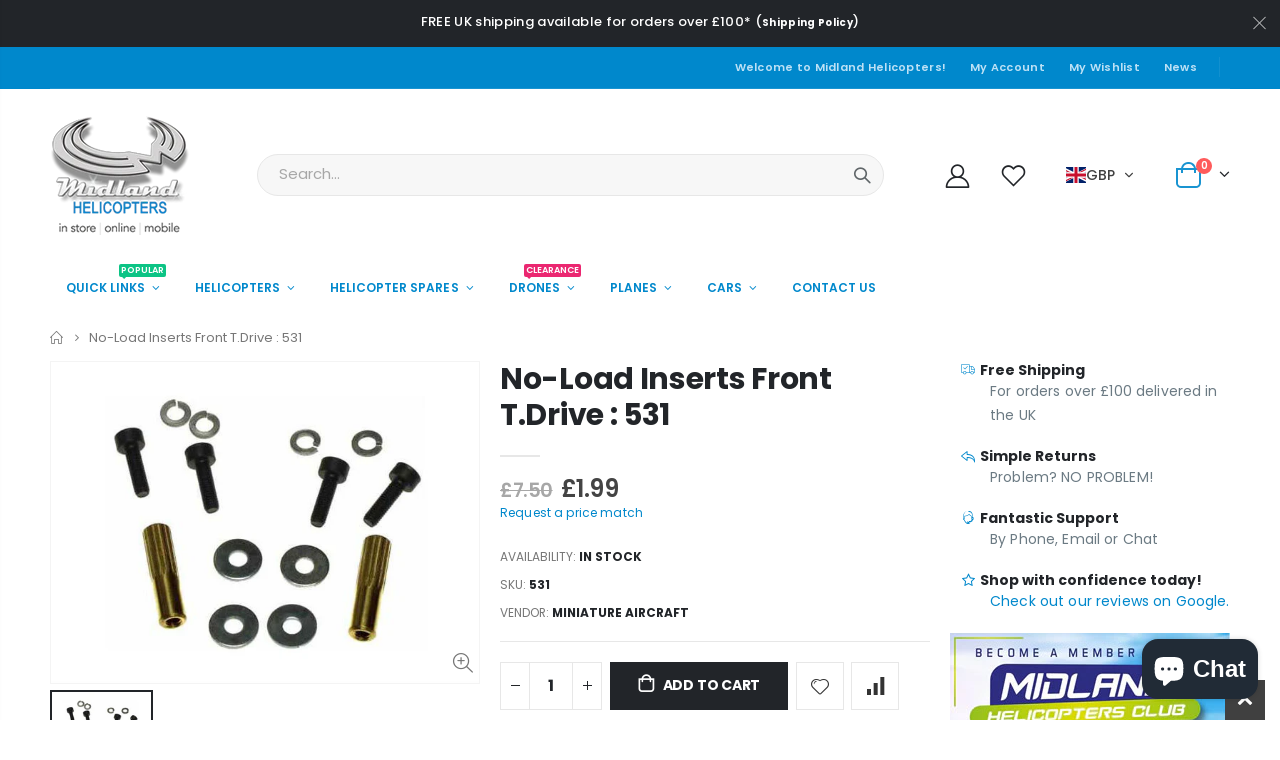

--- FILE ---
content_type: text/html; charset=utf-8
request_url: https://modelhelicopters.co.uk/products/no-load-inserts-front-t-drive
body_size: 39416
content:
<!doctype html>
<!--[if IE 8]><html class="no-js lt-ie9" lang="en"> <![endif]-->
<!--[if IE 9 ]><html class="ie9 no-js" lang="en"> <![endif]-->
<!--[if (gt IE 9)|!(IE)]><!--> <html class="no-js" lang="en"> <!--<![endif]-->
<head> 
    
  <!-- Google tag (gtag.js) -->
  <script async src="https://www.googletagmanager.com/gtag/js?id=G-9V69FXYDL2"></script>
  <script>
    window.dataLayer = window.dataLayer || [];
    function gtag(){dataLayer.push(arguments);}
    gtag('js', new Date());
  
    gtag('config', 'G-9V69FXYDL2');
  </script>
  <!-- Basic page needs ================================================== -->
  <meta http-equiv="Content-Type" content="text/html; charset=utf-8">
  <link rel="shortcut icon" href="//modelhelicopters.co.uk/cdn/shop/t/7/assets/favicon.png?v=4833266617727971111660639669" type="image/png">
  <link rel="icon" href="//modelhelicopters.co.uk/cdn/shop/t/7/assets/favicon.png?v=4833266617727971111660639669" type="image/png"><title>No-Load Inserts Front T.Drive : 531 - Midland Helicopters</title><meta name="description" content="No-Load Inserts Front T.Drive"><!-- Helpers ================================================== --><!-- /snippets/social-meta-tags.liquid -->


  <meta property="og:type" content="product">
  <meta property="og:title" content="No-Load Inserts Front T.Drive : 531">
  
  <meta property="og:image" content="http://modelhelicopters.co.uk/cdn/shop/products/531_grande.jpg?v=1604509691">
  <meta property="og:image:secure_url" content="https://modelhelicopters.co.uk/cdn/shop/products/531_grande.jpg?v=1604509691">
  
  <meta property="og:price:amount" content="1.99">
  <meta property="og:price:currency" content="GBP">


  <meta property="og:description" content="No-Load Inserts Front T.Drive">

  <meta property="og:url" content="https://modelhelicopters.co.uk/products/no-load-inserts-front-t-drive">
  <meta property="og:site_name" content="Midland Helicopters">





<meta name="twitter:card" content="summary">

  <meta name="twitter:title" content="No-Load Inserts Front T.Drive : 531">
  <meta name="twitter:description" content="No-Load Inserts Front T.Drive">
  <meta name="twitter:image" content="https://modelhelicopters.co.uk/cdn/shop/products/531_medium.jpg?v=1604509691">
  <meta name="twitter:image:width" content="240">
  <meta name="twitter:image:height" content="240">

<link rel="canonical" href="https://modelhelicopters.co.uk/products/no-load-inserts-front-t-drive"><meta name="viewport" content="width=device-width, initial-scale=1, minimum-scale=1, maximum-scale=1"><meta name="theme-color" content="">
  <!-- CSS ==================================================+ -->
  <style data-shopify>
  :root {
    --theme-color: #0088cc;    
    --basic-text-color: #777777;
    --basic-color-link: #0088cc; 
    --select-bg-image: url(//modelhelicopters.co.uk/cdn/shop/t/7/assets/select-bg.svg?v=178378774968678360701651657004);

    --product-button-hover-color: #0088cc;
    --button-quickview-color: #0088cc;
    --product-title-color: #222529;
    --product-price-color: #222529;
    --screen-normal: (max-width: 991px);
    --screen-medium: (max-width: 767px);
    --screen-small: (max-width: 575px);
    --screen-x-small: (max-width: 484px); 
    --color-white: #fff;
    --color-black: #000;
    --color-old-price: #a7a7a7; 
    --hot-bg: #62b959;
    --product-sale-bg: #e27c7c;
    --product-sale-text: #fff;
    --font-weight-semilight: 200;
    --font-weight-light: 300;
    --font-weight-normal: 400;
    --font-weight-semibold: 600;
    --font-weight-bold: 700;
    --font-weight-extrabold: 800;  
    --price-slider-color: #333;
  }
  </style>
  <link href="//modelhelicopters.co.uk/cdn/shop/t/7/assets/plugins.css?v=58826214593735965551651656991" rel="stylesheet" type="text/css" media="all" />
  <link href="//modelhelicopters.co.uk/cdn/shop/t/7/assets/ultramegamenu.css?v=68770141833057263381658762057" rel="stylesheet" type="text/css" media="all" />
  <link href="//modelhelicopters.co.uk/cdn/shop/t/7/assets/styles.css?v=9280731978677864941651657012" rel="stylesheet" type="text/css" media="all" />
<link href="//modelhelicopters.co.uk/cdn/shop/t/7/assets/header-type2.css?v=42331660176126045851651656929" rel="stylesheet" type="text/css" media="all" /> <link href="//modelhelicopters.co.uk/cdn/shop/t/7/assets/product-list.css?v=78477012256699694961651656994" rel="stylesheet" type="text/css" media="all" />
  <link href="//modelhelicopters.co.uk/cdn/shop/t/7/assets/responsive.css?v=172664629932058687001651656999" rel="stylesheet" type="text/css" media="all" /> 
  <link href="//modelhelicopters.co.uk/cdn/shop/t/7/assets/config.css?v=44374819447877690571699263879" rel="stylesheet" type="text/css" media="all" />
<!-- Header hook for plugins ================================================== -->
  <script>window.performance && window.performance.mark && window.performance.mark('shopify.content_for_header.start');</script><meta name="google-site-verification" content="BLpYe254_HJtLRjLs8_CoF13J6vo0USkVdQZO_C1IaM">
<meta name="facebook-domain-verification" content="c997va047ispp8mwp1siw9csgj681m">
<meta id="shopify-digital-wallet" name="shopify-digital-wallet" content="/6074466402/digital_wallets/dialog">
<meta name="shopify-checkout-api-token" content="5c26f78d74da99615070e5db246c14f1">
<meta id="in-context-paypal-metadata" data-shop-id="6074466402" data-venmo-supported="false" data-environment="production" data-locale="en_US" data-paypal-v4="true" data-currency="GBP">
<link rel="alternate" type="application/json+oembed" href="https://modelhelicopters.co.uk/products/no-load-inserts-front-t-drive.oembed">
<script async="async" src="/checkouts/internal/preloads.js?locale=en-GB"></script>
<link rel="preconnect" href="https://shop.app" crossorigin="anonymous">
<script async="async" src="https://shop.app/checkouts/internal/preloads.js?locale=en-GB&shop_id=6074466402" crossorigin="anonymous"></script>
<script id="apple-pay-shop-capabilities" type="application/json">{"shopId":6074466402,"countryCode":"GB","currencyCode":"GBP","merchantCapabilities":["supports3DS"],"merchantId":"gid:\/\/shopify\/Shop\/6074466402","merchantName":"Midland Helicopters","requiredBillingContactFields":["postalAddress","email","phone"],"requiredShippingContactFields":["postalAddress","email","phone"],"shippingType":"shipping","supportedNetworks":["visa","maestro","masterCard","amex","discover","elo"],"total":{"type":"pending","label":"Midland Helicopters","amount":"1.00"},"shopifyPaymentsEnabled":true,"supportsSubscriptions":true}</script>
<script id="shopify-features" type="application/json">{"accessToken":"5c26f78d74da99615070e5db246c14f1","betas":["rich-media-storefront-analytics"],"domain":"modelhelicopters.co.uk","predictiveSearch":true,"shopId":6074466402,"locale":"en"}</script>
<script>var Shopify = Shopify || {};
Shopify.shop = "midheli.myshopify.com";
Shopify.locale = "en";
Shopify.currency = {"active":"GBP","rate":"1.0"};
Shopify.country = "GB";
Shopify.theme = {"name":"Porto4.0","id":129354301640,"schema_name":"Porto","schema_version":"4.0","theme_store_id":null,"role":"main"};
Shopify.theme.handle = "null";
Shopify.theme.style = {"id":null,"handle":null};
Shopify.cdnHost = "modelhelicopters.co.uk/cdn";
Shopify.routes = Shopify.routes || {};
Shopify.routes.root = "/";</script>
<script type="module">!function(o){(o.Shopify=o.Shopify||{}).modules=!0}(window);</script>
<script>!function(o){function n(){var o=[];function n(){o.push(Array.prototype.slice.apply(arguments))}return n.q=o,n}var t=o.Shopify=o.Shopify||{};t.loadFeatures=n(),t.autoloadFeatures=n()}(window);</script>
<script>
  window.ShopifyPay = window.ShopifyPay || {};
  window.ShopifyPay.apiHost = "shop.app\/pay";
  window.ShopifyPay.redirectState = null;
</script>
<script id="shop-js-analytics" type="application/json">{"pageType":"product"}</script>
<script defer="defer" async type="module" src="//modelhelicopters.co.uk/cdn/shopifycloud/shop-js/modules/v2/client.init-shop-cart-sync_DlSlHazZ.en.esm.js"></script>
<script defer="defer" async type="module" src="//modelhelicopters.co.uk/cdn/shopifycloud/shop-js/modules/v2/chunk.common_D16XZWos.esm.js"></script>
<script type="module">
  await import("//modelhelicopters.co.uk/cdn/shopifycloud/shop-js/modules/v2/client.init-shop-cart-sync_DlSlHazZ.en.esm.js");
await import("//modelhelicopters.co.uk/cdn/shopifycloud/shop-js/modules/v2/chunk.common_D16XZWos.esm.js");

  window.Shopify.SignInWithShop?.initShopCartSync?.({"fedCMEnabled":true,"windoidEnabled":true});

</script>
<script>
  window.Shopify = window.Shopify || {};
  if (!window.Shopify.featureAssets) window.Shopify.featureAssets = {};
  window.Shopify.featureAssets['shop-js'] = {"shop-cart-sync":["modules/v2/client.shop-cart-sync_DKWYiEUO.en.esm.js","modules/v2/chunk.common_D16XZWos.esm.js"],"init-fed-cm":["modules/v2/client.init-fed-cm_vfPMjZAC.en.esm.js","modules/v2/chunk.common_D16XZWos.esm.js"],"init-shop-email-lookup-coordinator":["modules/v2/client.init-shop-email-lookup-coordinator_CR38P6MB.en.esm.js","modules/v2/chunk.common_D16XZWos.esm.js"],"init-shop-cart-sync":["modules/v2/client.init-shop-cart-sync_DlSlHazZ.en.esm.js","modules/v2/chunk.common_D16XZWos.esm.js"],"shop-cash-offers":["modules/v2/client.shop-cash-offers_CJw4IQ6B.en.esm.js","modules/v2/chunk.common_D16XZWos.esm.js","modules/v2/chunk.modal_UwFWkumu.esm.js"],"shop-toast-manager":["modules/v2/client.shop-toast-manager_BY778Uv6.en.esm.js","modules/v2/chunk.common_D16XZWos.esm.js"],"init-windoid":["modules/v2/client.init-windoid_DVhZdEm3.en.esm.js","modules/v2/chunk.common_D16XZWos.esm.js"],"shop-button":["modules/v2/client.shop-button_D2ZzKUPa.en.esm.js","modules/v2/chunk.common_D16XZWos.esm.js"],"avatar":["modules/v2/client.avatar_BTnouDA3.en.esm.js"],"init-customer-accounts-sign-up":["modules/v2/client.init-customer-accounts-sign-up_CQZUmjGN.en.esm.js","modules/v2/client.shop-login-button_Cu5K-F7X.en.esm.js","modules/v2/chunk.common_D16XZWos.esm.js","modules/v2/chunk.modal_UwFWkumu.esm.js"],"pay-button":["modules/v2/client.pay-button_CcBqbGU7.en.esm.js","modules/v2/chunk.common_D16XZWos.esm.js"],"init-shop-for-new-customer-accounts":["modules/v2/client.init-shop-for-new-customer-accounts_B5DR5JTE.en.esm.js","modules/v2/client.shop-login-button_Cu5K-F7X.en.esm.js","modules/v2/chunk.common_D16XZWos.esm.js","modules/v2/chunk.modal_UwFWkumu.esm.js"],"shop-login-button":["modules/v2/client.shop-login-button_Cu5K-F7X.en.esm.js","modules/v2/chunk.common_D16XZWos.esm.js","modules/v2/chunk.modal_UwFWkumu.esm.js"],"shop-follow-button":["modules/v2/client.shop-follow-button_BX8Slf17.en.esm.js","modules/v2/chunk.common_D16XZWos.esm.js","modules/v2/chunk.modal_UwFWkumu.esm.js"],"init-customer-accounts":["modules/v2/client.init-customer-accounts_DjKkmQ2w.en.esm.js","modules/v2/client.shop-login-button_Cu5K-F7X.en.esm.js","modules/v2/chunk.common_D16XZWos.esm.js","modules/v2/chunk.modal_UwFWkumu.esm.js"],"lead-capture":["modules/v2/client.lead-capture_ChWCg7nV.en.esm.js","modules/v2/chunk.common_D16XZWos.esm.js","modules/v2/chunk.modal_UwFWkumu.esm.js"],"checkout-modal":["modules/v2/client.checkout-modal_DPnpVyv-.en.esm.js","modules/v2/chunk.common_D16XZWos.esm.js","modules/v2/chunk.modal_UwFWkumu.esm.js"],"shop-login":["modules/v2/client.shop-login_leRXJtcZ.en.esm.js","modules/v2/chunk.common_D16XZWos.esm.js","modules/v2/chunk.modal_UwFWkumu.esm.js"],"payment-terms":["modules/v2/client.payment-terms_Bp9K0NXD.en.esm.js","modules/v2/chunk.common_D16XZWos.esm.js","modules/v2/chunk.modal_UwFWkumu.esm.js"]};
</script>
<script>(function() {
  var isLoaded = false;
  function asyncLoad() {
    if (isLoaded) return;
    isLoaded = true;
    var urls = ["https:\/\/d23dclunsivw3h.cloudfront.net\/redirect-app.js?shop=midheli.myshopify.com","https:\/\/cdn.assortion.com\/app.js?shop=midheli.myshopify.com","https:\/\/s3.eu-west-1.amazonaws.com\/production-klarna-il-shopify-osm\/8e755f2cd988b06805d774c109e399b50f734eee\/midheli.myshopify.com-1727427700684.js?shop=midheli.myshopify.com"];
    for (var i = 0; i < urls.length; i++) {
      var s = document.createElement('script');
      s.type = 'text/javascript';
      s.async = true;
      s.src = urls[i];
      var x = document.getElementsByTagName('script')[0];
      x.parentNode.insertBefore(s, x);
    }
  };
  if(window.attachEvent) {
    window.attachEvent('onload', asyncLoad);
  } else {
    window.addEventListener('load', asyncLoad, false);
  }
})();</script>
<script id="__st">var __st={"a":6074466402,"offset":0,"reqid":"8b148d89-5d88-48f6-ab7b-54f3e9e3b2e9-1768595888","pageurl":"modelhelicopters.co.uk\/products\/no-load-inserts-front-t-drive","u":"15919bb90dab","p":"product","rtyp":"product","rid":4496727572578};</script>
<script>window.ShopifyPaypalV4VisibilityTracking = true;</script>
<script id="captcha-bootstrap">!function(){'use strict';const t='contact',e='account',n='new_comment',o=[[t,t],['blogs',n],['comments',n],[t,'customer']],c=[[e,'customer_login'],[e,'guest_login'],[e,'recover_customer_password'],[e,'create_customer']],r=t=>t.map((([t,e])=>`form[action*='/${t}']:not([data-nocaptcha='true']) input[name='form_type'][value='${e}']`)).join(','),a=t=>()=>t?[...document.querySelectorAll(t)].map((t=>t.form)):[];function s(){const t=[...o],e=r(t);return a(e)}const i='password',u='form_key',d=['recaptcha-v3-token','g-recaptcha-response','h-captcha-response',i],f=()=>{try{return window.sessionStorage}catch{return}},m='__shopify_v',_=t=>t.elements[u];function p(t,e,n=!1){try{const o=window.sessionStorage,c=JSON.parse(o.getItem(e)),{data:r}=function(t){const{data:e,action:n}=t;return t[m]||n?{data:e,action:n}:{data:t,action:n}}(c);for(const[e,n]of Object.entries(r))t.elements[e]&&(t.elements[e].value=n);n&&o.removeItem(e)}catch(o){console.error('form repopulation failed',{error:o})}}const l='form_type',E='cptcha';function T(t){t.dataset[E]=!0}const w=window,h=w.document,L='Shopify',v='ce_forms',y='captcha';let A=!1;((t,e)=>{const n=(g='f06e6c50-85a8-45c8-87d0-21a2b65856fe',I='https://cdn.shopify.com/shopifycloud/storefront-forms-hcaptcha/ce_storefront_forms_captcha_hcaptcha.v1.5.2.iife.js',D={infoText:'Protected by hCaptcha',privacyText:'Privacy',termsText:'Terms'},(t,e,n)=>{const o=w[L][v],c=o.bindForm;if(c)return c(t,g,e,D).then(n);var r;o.q.push([[t,g,e,D],n]),r=I,A||(h.body.append(Object.assign(h.createElement('script'),{id:'captcha-provider',async:!0,src:r})),A=!0)});var g,I,D;w[L]=w[L]||{},w[L][v]=w[L][v]||{},w[L][v].q=[],w[L][y]=w[L][y]||{},w[L][y].protect=function(t,e){n(t,void 0,e),T(t)},Object.freeze(w[L][y]),function(t,e,n,w,h,L){const[v,y,A,g]=function(t,e,n){const i=e?o:[],u=t?c:[],d=[...i,...u],f=r(d),m=r(i),_=r(d.filter((([t,e])=>n.includes(e))));return[a(f),a(m),a(_),s()]}(w,h,L),I=t=>{const e=t.target;return e instanceof HTMLFormElement?e:e&&e.form},D=t=>v().includes(t);t.addEventListener('submit',(t=>{const e=I(t);if(!e)return;const n=D(e)&&!e.dataset.hcaptchaBound&&!e.dataset.recaptchaBound,o=_(e),c=g().includes(e)&&(!o||!o.value);(n||c)&&t.preventDefault(),c&&!n&&(function(t){try{if(!f())return;!function(t){const e=f();if(!e)return;const n=_(t);if(!n)return;const o=n.value;o&&e.removeItem(o)}(t);const e=Array.from(Array(32),(()=>Math.random().toString(36)[2])).join('');!function(t,e){_(t)||t.append(Object.assign(document.createElement('input'),{type:'hidden',name:u})),t.elements[u].value=e}(t,e),function(t,e){const n=f();if(!n)return;const o=[...t.querySelectorAll(`input[type='${i}']`)].map((({name:t})=>t)),c=[...d,...o],r={};for(const[a,s]of new FormData(t).entries())c.includes(a)||(r[a]=s);n.setItem(e,JSON.stringify({[m]:1,action:t.action,data:r}))}(t,e)}catch(e){console.error('failed to persist form',e)}}(e),e.submit())}));const S=(t,e)=>{t&&!t.dataset[E]&&(n(t,e.some((e=>e===t))),T(t))};for(const o of['focusin','change'])t.addEventListener(o,(t=>{const e=I(t);D(e)&&S(e,y())}));const B=e.get('form_key'),M=e.get(l),P=B&&M;t.addEventListener('DOMContentLoaded',(()=>{const t=y();if(P)for(const e of t)e.elements[l].value===M&&p(e,B);[...new Set([...A(),...v().filter((t=>'true'===t.dataset.shopifyCaptcha))])].forEach((e=>S(e,t)))}))}(h,new URLSearchParams(w.location.search),n,t,e,['guest_login'])})(!0,!0)}();</script>
<script integrity="sha256-4kQ18oKyAcykRKYeNunJcIwy7WH5gtpwJnB7kiuLZ1E=" data-source-attribution="shopify.loadfeatures" defer="defer" src="//modelhelicopters.co.uk/cdn/shopifycloud/storefront/assets/storefront/load_feature-a0a9edcb.js" crossorigin="anonymous"></script>
<script crossorigin="anonymous" defer="defer" src="//modelhelicopters.co.uk/cdn/shopifycloud/storefront/assets/shopify_pay/storefront-65b4c6d7.js?v=20250812"></script>
<script data-source-attribution="shopify.dynamic_checkout.dynamic.init">var Shopify=Shopify||{};Shopify.PaymentButton=Shopify.PaymentButton||{isStorefrontPortableWallets:!0,init:function(){window.Shopify.PaymentButton.init=function(){};var t=document.createElement("script");t.src="https://modelhelicopters.co.uk/cdn/shopifycloud/portable-wallets/latest/portable-wallets.en.js",t.type="module",document.head.appendChild(t)}};
</script>
<script data-source-attribution="shopify.dynamic_checkout.buyer_consent">
  function portableWalletsHideBuyerConsent(e){var t=document.getElementById("shopify-buyer-consent"),n=document.getElementById("shopify-subscription-policy-button");t&&n&&(t.classList.add("hidden"),t.setAttribute("aria-hidden","true"),n.removeEventListener("click",e))}function portableWalletsShowBuyerConsent(e){var t=document.getElementById("shopify-buyer-consent"),n=document.getElementById("shopify-subscription-policy-button");t&&n&&(t.classList.remove("hidden"),t.removeAttribute("aria-hidden"),n.addEventListener("click",e))}window.Shopify?.PaymentButton&&(window.Shopify.PaymentButton.hideBuyerConsent=portableWalletsHideBuyerConsent,window.Shopify.PaymentButton.showBuyerConsent=portableWalletsShowBuyerConsent);
</script>
<script data-source-attribution="shopify.dynamic_checkout.cart.bootstrap">document.addEventListener("DOMContentLoaded",(function(){function t(){return document.querySelector("shopify-accelerated-checkout-cart, shopify-accelerated-checkout")}if(t())Shopify.PaymentButton.init();else{new MutationObserver((function(e,n){t()&&(Shopify.PaymentButton.init(),n.disconnect())})).observe(document.body,{childList:!0,subtree:!0})}}));
</script>
<script id='scb4127' type='text/javascript' async='' src='https://modelhelicopters.co.uk/cdn/shopifycloud/privacy-banner/storefront-banner.js'></script><link id="shopify-accelerated-checkout-styles" rel="stylesheet" media="screen" href="https://modelhelicopters.co.uk/cdn/shopifycloud/portable-wallets/latest/accelerated-checkout-backwards-compat.css" crossorigin="anonymous">
<style id="shopify-accelerated-checkout-cart">
        #shopify-buyer-consent {
  margin-top: 1em;
  display: inline-block;
  width: 100%;
}

#shopify-buyer-consent.hidden {
  display: none;
}

#shopify-subscription-policy-button {
  background: none;
  border: none;
  padding: 0;
  text-decoration: underline;
  font-size: inherit;
  cursor: pointer;
}

#shopify-subscription-policy-button::before {
  box-shadow: none;
}

      </style>

<script>window.performance && window.performance.mark && window.performance.mark('shopify.content_for_header.end');</script>
<!-- /snippets/oldIE-js.liquid -->


<!--[if lt IE 9]>
<script src="//cdnjs.cloudflare.com/ajax/libs/html5shiv/3.7.2/html5shiv.min.js" type="text/javascript"></script>
<script src="//modelhelicopters.co.uk/cdn/shop/t/7/assets/respond.min.js?v=52248677837542619231651656999" type="text/javascript"></script>
<link href="//modelhelicopters.co.uk/cdn/shop/t/7/assets/respond-proxy.html" id="respond-proxy" rel="respond-proxy" />
<link href="//modelhelicopters.co.uk/search?q=3c79085652f25f05554b2a093e91ed6f" id="respond-redirect" rel="respond-redirect" />
<script src="//modelhelicopters.co.uk/search?q=3c79085652f25f05554b2a093e91ed6f" type="text/javascript"></script>
<![endif]-->

<script src="//modelhelicopters.co.uk/cdn/shop/t/7/assets/vendor.js?v=101386163515925355001651657017" type="text/javascript"></script>
<!-- Import custom fonts ====================================================== --><link href="//fonts.googleapis.com/css?family=Poppins:200italic,300italic,400italic,600italic,700italic,800italic,700,200,300,600,800,400&amp;subset=cyrillic-ext,greek-ext,latin,latin-ext,cyrillic,greek,vietnamese" rel='stylesheet' type='text/css'><link href="//fonts.googleapis.com/css?family=Poppins:200italic,300italic,400italic,600italic,700italic,800italic,700,200,300,600,800,400&amp;subset=cyrillic-ext,greek-ext,latin,latin-ext,cyrillic,greek,vietnamese" rel='stylesheet' type='text/css'><link href="//fonts.googleapis.com/css?family=Poppins:200italic,300italic,400italic,500italic,600italic,700italic,800italic,700,200,300,600,800,400,500&amp;subset=cyrillic-ext,greek-ext,latin,latin-ext,cyrillic,greek,vietnamese" rel='stylesheet' type='text/css'><script type="text/javascript"> 
    var asset_url = '//modelhelicopters.co.uk/cdn/shop/t/7/assets//?4212';
    var routes_url = '/';
    var money_format = '<span class="money"><span class=glc-money>£{{amount}}</span></span>'; 
  </script>  
  <style>
    h3,h2 { 
    font-weight: 700;
}
h1, h2, h3, h4, h5, h6 {
    color: #222529; 
letter-spacing: normal;
}
h3 {
margin: 0 0 20px 0;
}
h4,h5,h6 {
margin: 0 0 14px 0;
}
body {
    line-height: 24px;
}
p { 
    letter-spacing: .14px;
    line-height: 24px;
    margin: 0 0 1.25rem;
}
b, strong {
    font-weight: 700;
}
.ls-n-20 {
    letter-spacing: -.02em;
}
.ls-80 {
    letter-spacing: .08em;
}
.m-l-xs {
    margin-left: 5px!important;
}
.align-right {
    text-align: right;
}
.align-left {
    text-align: left;
}
h2.vc_custom_heading {
    font-family: 'Segoe Script','Savoye LET';
}
html .heading-light, html .lnk-light, html .text-color-light {
    color: #ffffff;
}
html .heading-dark, html .lnk-dark, html .text-color-dark {
    color: #222529;
}
html .heading-secondary, html .lnk-secondary, html .text-color-secondary {
    color: #ff7272;
}
html .background-color-secondary {
    background-color: #ff7272;
}
.f-left, .pull-left {
    float: left;
}
.d-inline-block {
    display: inline-block;
}
.coupon-sale-text {
    transform: rotate(-2deg);
    letter-spacing: -.02em;
    position: relative;
    font-weight: 700;
}
.coupon-sale-text b {
    display: inline-block;
    font-size: 1.6em;
    padding: 4px 8px;
    background: none;
}
sup {
    font-size: 50%;
} 
.btn, .btn-button {
    font-family: Poppins;
    letter-spacing: .01em;
    font-weight: 700;
    border-radius: 0; 
    line-height: 1.42857;
}
html .btn-dark {
    color: #fff;
    background-color: #222529;
    border-color: #222529 #222529 #0b0c0e;
}
.btn-modern {
    font-size: .8125rem;
    padding: 1em 2.8em;
}
.btn-flat {
    padding: 0 !important;
    background: none !important;
    border: none !important;
    border-bottom: 1px solid transparent !important;
    box-shadow: none !important;
    text-transform: uppercase;
    font-size: 12px;
}
.main-navigation .top-navigation.side-menu>li.menu-custom-item {
    margin-top: 0;
}
.main-navigation .top-navigation.side-menu>li.menu-custom-item a.level-top {
    margin-bottom: -1px;
}
.header-wrapper .top-navigation li.level0 a.level-top i.category-icon {display: none;}
.main-navigation .top-navigation.side-menu li.level0 a.level-top {
text-transform: inherit;
    font-size: 14px; 
font-weight: 500;
}
.header-container.type1 .top-navigation li.level0 a.level-top { 
    letter-spacing: -.3px;
}
.main-navigation .top-navigation.side-menu li.level0 a.level-top { 
    font-size: 14px;
}
.owl-carousel.nav-inside-left .owl-dots {
    left: 5.5%;
    bottom: 2rem;
}
.slideshow .item {
    height: 428px;
    padding: 0 !important;
} 
.slideshow.owl-carousel.dots-style-1 .owl-dots span {
border-color: #222529;
color: #222529;
}
.content-container .has-content-pos {
    font-size: 10px; 
} 
.homepage-bar {
  border: 0;
}
.homepage-bar .row {margin: 0;}
.homepage-bar .block_content {
     border: #e7e7e7 solid 1px;
} 
.homepage-bar [class^="col-lg-"]{
border-left: 1px solid #fff;
margin: 11.5px 0;
padding-top: 13px;
padding-bottom: 13px;
padding-left: 0;
padding-right: 0;
} 
.homepage-bar [class^='col-md-'] i, .homepage-bar [class^='col-lg-'] i { 
    font-size: 35px; 
}
.homepage-bar .text-area h3 {
    margin: 0;
    font-size: 14px !important;
    font-weight: 700;
    line-height: 1 !important;
    margin-bottom: 3px !important;
}
.homepage-bar .text-area p {
    font-family: Poppins;
    margin: 0;
    font-size: 13px !important;
    font-weight: 300;
    color: #777 !important;
    line-height: 1.2 !important;
}  
.brands-slider .owl-carousel.owl-carousel-lazy .item { 
    justify-content: center;
}
.full-width-image-banner {
  margin: 0;
}   
.footer-wrapper p { 
    line-height: 24px;
    letter-spacing: .065px;
}
.footer-wrapper .footer-middle{
    padding-top: 4rem;
    padding-bottom: 1.5rem;
}
.footer-wrapper .footer-middle .footer-ribbon {
    padding: 10px 20px 6px;
    top: 0;
    margin: 0;
    transform: translateY(-16px);
    font-size: 1.6em;
    line-height: 24px;
}
.footer-middle .footer-ribbon span {
    font-size: inherit;
}
.main-container .main-breadcrumbs{
border: 0;
} 
.product-view .product-shop .actions a.link-wishlist, .product-view .product-shop .actions a.link-compare { 
    width: 43px;
    height: 43px;
    line-height: 41px;
}
.product-view .product-shop .middle-product-detail .product-type-data .price-box .price{
font-family:'Oswald';
}
.product-view .add-to-links .link-wishlist i:before {
    content: '\e889';
} 
.main-container .pagenav-wrap .pagination .pagination-page li a:hover{
    background: transparent;
    color: inherit;
    border-color: #ccc;
}
.main-container .pagenav-wrap .pagination .pagination-page li.active span{
 background: transparent;
    color: inherit;
}
.icon-right-dir:before {
  content: '\e81a';
}
.main-container .pagenav-wrap .pagination .pagination-page li.text a:hover {
  color: inherit;
} 
.product-view .product-options-bottom {
  border-bottom: 1px solid #ebebeb;
}
.template-blog .owl-dots{
  position: absolute;
  left: 0;
  right: 0;
  bottom: 0;
}
.main-container .login_content h2{
  text-transform: none;
}
.main-container .checkout-cart .checkout-info .shipping h2 a.collapsed:after {
        content: '\e81c';
    border: 0;
    color: #21293c;
    font-size: 17px;
    background-color: transparent;
}
.main-container .checkout-cart .checkout-info .shipping h2 a:after {
    content: '\e81b';
border: 0;
    color: #21293c;
    font-size: 17px;
    background-color: transparent;
}
.main-container .checkout-cart .checkout-info .shipping h2:hover a:after {
    background-color: transparent;
    border: 0;
    color: #21293c;
}
.main-container .checkout-cart .checkout-info .shipping h2, .main-container .checkout-cart .checkout-info .shipping .shipping-form .shipping-calculator-wrapper{
border-radius: 0;
} 
.top-navigation li.level0.static-dropdown .mega-columns ul.level0 li.level1.groups.item{
width: 50%;
}  
.section-title {
color:#313131;
font-size: 1rem;
    letter-spacing: -.02em;
line-height: 1.4;
    font-weight: 700;
margin-bottom: 15px;
}
.product-details a {
color:#222529;
}
.price {
    color: #444;
}
ul.product_list_widget li .product-details .amount {color:#444;}

.footer-wrapper, .footer-wrapper p {
    font-size: 13px;
    line-height: 24px;
    letter-spacing: .065px;
} 
.footer-middle .widget-wrapper {
margin-bottom: 20px;
}
.footer-middle .info-footer .footer-block-title h3 {
    margin: 0 0 15px;
    font-size: .9375rem;
    font-weight: 600;
    line-height: 1.4;
}
.footer-middle b {font-weight: 400;}
.footer-middle ul.contact-info li span {
line-height: 24px;
}
.footer-wrapper .share-links a {
    width: 40px;
    height: 40px;
    border-radius: 20px !important;
    border: 1px solid #313438;
    box-shadow: none;margin: 2px;
    color: #fff;
    font-size: 14px;
}
.footer-bottom { 
    padding: 21px 0; 
}
.footer-wrapper .footer-bottom address { 
    margin-left: 0;
    font-size: .9em;
} 
.footer-wrapper .footer-bottom .container::before {
    top: -21px;
background-color: #313438;
}

/* Sidebar Related - CSS  | Starts | Don't Remove */

.sidebar .canvas-inner > div:not(.block-layered-nav), .sidebar .canvas-inner .narrow-item {
    padding: 20px;
    border-bottom: 1px solid #e7e7e7;
}

.sidebar .block .block-title {
    color: #313131;
    font-size: 15px;
    font-weight: 600;
    line-height: 1.4;
    text-transform: uppercase;
}

.sidebar .block .block-title h3 {
    margin: 0;
    font-size: inherit;
    font-weight: inherit;
    line-height: inherit;
}

.sidebar-toogle .block-title .collapse, .sidebar-cate-toogle .block-title .collapse {
    display: none !important;
    width: 1.8571em;
    height: 1.8571em;
    line-height: 1.7572em;
    position: absolute;
    right: -7px;
    top: 50%;
    margin-top: -0.9em;
    padding: 0;
    cursor: pointer;
    text-align: center;
    transition: .25s;
    text-indent: -9999px;
}

.sidebar .icon-up-dir::before {
    content: '\e81b' !important;
}

.sidebar .icon-down-dir::before {
    content: '\e81c' !important;
}

.sidebar-toogle .block-title .collapse:after, .sidebar-cate-toogle .block-title .collapse:after {
    width: 10px;
    height: 2px;
    margin-left: -5px;
    margin-top: -1px;
}

.sidebar-toogle .block-title .collapse:before, .sidebar-toogle .block-title .collapse:after, .sidebar-cate-toogle .block-title .collapse:before, .sidebar-cate-toogle .block-title .collapse:after {
    content: '';
    position: absolute;
    left: 50%;
    top: 50%;
    background: #222529;
}

.sidebar .block .layer-filter:last-child, .sidebar .block .block-content:last-child {
    padding-bottom: 0;
}

.sidebar .block .layer-filter, .sidebar .block .block-content {
    overflow: hidden;
    padding: 0.6631em 0;
    margin: 0;
}

.sidebar .block-content > ul li {
    padding: 0;
    border: 0;
    line-height: 24px;
}

.sidebar .block-content > ul li a {
    color: #777;
    font-size: 14px;
    font-weight: 500;
    line-height: inherit;
    padding: 4px 0;
}

.sidebar .block-content ul li span {
    top: 5.5px;
    right: -2.5px;
}

.sidebar .block-content ul li .collapse::after {
    content: '\e81c' !important;
}

.sidebar .block-content ul li .collapse::after, .sidebar .block-content ul li .expand::after {
    padding: 0;
    color: #222529;
    font-size: 14px;
    text-align: center;
}

.sidebar .block-content > ul li ul {
    padding-left: 1.0714em;
}
/* Sidebar Related - CSS  | Ends | Don't Remove */


/* COLLECTION LIST PAGE - CSS | STARTS | DON'T REMOVE */

.main-container .collection-main .products-grid li .product-top span.thumb-info-title {
    position: absolute !important;
    bottom: 10% !important;
    left: 0 !important;
    max-width: 90% !important;
    padding: 9px 11px !important;
    transition: all .3s !important;
    background: rgba(23,23,23,.8) !important;
    color: #fff !important;
    font-size: 18px !important;
    font-weight: 700 !important;
    letter-spacing: -1px !important;
    text-shadow: 1px 1px 1px rgb(0 0 0 / 20%) !important;
    text-transform: uppercase !important;
    z-index: 2 !important;
}

.main-container .collection-main .products-grid li .product-top span.thumb-info-title h3 {
    margin: 0 !important;
    padding: 0 !important;
    color: inherit !important;
    font-size: 1em !important;
    font-weight: inherit !important;
    line-height: inherit !important;
    text-transform: uppercase !important;
}

.main-container .collection-main .products-grid li .product-top span.thumb-info-title h3 a {
    color: #fff !important;
    letter-spacing: normal !important;
}

.main-container .collection-main .products-grid li .product-top span.thumb-info-title span.thumb-info-type {
    display: inline-block !important;
    margin: 8px -2px -15px !important;
    padding: 2px 9px !important;
    float: left !important;
    border-radius: 0 !important;
    background-color: #65829d !important;
    font-size: 12px !important;
    font-weight: 400 !important;
    letter-spacing: 0 !important;
    line-height: 24px !important;
    text-transform: none !important;
    z-index: 2 !important;
}

.main-container .collection-main .products-grid.columns3 li {
    margin-bottom: 1.4286em !important;
    padding: 0 9px !important;
}

.main-container .collection-main .products-grid li .product-top {
    position: relative !important;
    overflow: hidden !important;
}

.main-container .collection-main .products-grid li .product-top a img {
    width: 100% !important;
    transition: all .3s ease !important;
}

.main-container .collection-main .products-grid li .product-top a:hover img {
    transform: scale(1.1) !important;
}

/* COLLECTION LIST PAGE - CSS | ENDS | DON'T REMOVE */

.slide-bg {
    background-size: contain !important;
}
    @media (max-width: 768px) {
.slideshow .item {
    height: 100px !important;
}

.slide-bg {
    top: -110px !important;
    background-size: contain !important;
}
}

@media(min-width: 992px){
.header-container.type1 .search-area .search-extended {
    border: none; 
}
}
@media(max-width: 991px){
.footer-middle .social-icons {margin-bottom: 15px;}
}
@media (max-width: 767px) {
.site-logo img {
    max-width: 88px !important;
}
}

/* -- Responsive video embed -- */
.responsive-video {
  padding-bottom: 56.25%; /* for 16:9 ratio */
  padding-top: 25px;
  position: relative;
  height: 0;
}
.responsive-video iframe,
.responsive-video object,
.responsive-video embed {
  position: absolute;
  top: 0;
  left: 0;
  width: 100%;
  height: 100%;
}

/* Shipping rates list */
ul#shipping-rates li {
  margin: 0 0 10px 0;
}

/* Remove admin bar footer */
#admin-bar-iframe{display:none!important;}

/* Fix Product Description UL margin */
.product-view .product-tabs .tab-content ul {
	margin-bottom: 20px;
}

/* Fix margin for collection page banner */
.collection-main-banner {
	margin-bottom: 20px;
}
    img[class*="glc"] {
      opacity: 1 !important;
    }
  </style>
  <link href="//cdnjs.cloudflare.com/ajax/libs/font-awesome/6.4.2/css/all.min.css" rel="stylesheet" type="text/css" media="all" />
  <script shopify_url="midheli.myshopify.com" defer="defer" src="https://shopify-qode.s3.us-east-2.amazonaws.com/google-review-assets/gr-extension.min.js"></script>
  <link href="https://shopify-qode.s3.us-east-2.amazonaws.com/google-review-assets/gr-extension.min.css" rel="stylesheet" type="text/css">
<!-- BEGIN app block: shopify://apps/geolocation-glc/blocks/selector/e347b539-0714-46e4-9e69-23a73992ae3a --><script>
    (function(){
        function logChangesGLC(mutations, observer) {
            let evaluateGLC = document.evaluate('//*[text()[contains(.,"glc-money")]]',document,null,XPathResult.ORDERED_NODE_SNAPSHOT_TYPE,null);
            for (let iGLC = 0; iGLC < evaluateGLC.snapshotLength; iGLC++) {
                let elGLC = evaluateGLC.snapshotItem(iGLC);
                let innerHtmlGLC = elGLC?.innerHTML ? elGLC.innerHTML : "";
                if(innerHtmlGLC && !["SCRIPT", "LINK", "STYLE", "NOSCRIPT"].includes(elGLC.nodeName)){
                    elGLC.innerHTML = innerHtmlGLC.replaceAll("&lt;", "<").replaceAll("&gt;", ">");
                }
            }
        }
        const observerGLC = new MutationObserver(logChangesGLC);
        observerGLC.observe(document.documentElement, { subtree : true, childList: true });
    })();

    window._gelacyStore = {
        ...(window._gelacyStore || {}),
        pageType: "product",
        currenciesEnabled: [],
        currency: {
          code: 'GBP',
          symbol: '£',
          name: 'British Pound',
          active: 'GBP',
          rate: ''
        },
        product: {
          id: '4496727572578',
        },
        moneyWithCurrencyFormat: "<span class=glc-money>£{{amount}} GBP</span>",
        moneyFormat: "<span class=glc-money>£{{amount}}</span>",
        currencyCodeEnabled: '',
        shop: "modelhelicopters.co.uk",
        locale: "en",
        country: "GB",
        designMode: false,
        theme: {},
        cdnHost: "",
        routes: { "root": "/" },
        market: {
            id: "525304008",
            handle: "gb"
        },
        enabledLocales: [{"shop_locale":{"locale":"en","enabled":true,"primary":true,"published":true}}],
    };
    
        _gelacyStore.currenciesEnabled.push("AED");
    
        _gelacyStore.currenciesEnabled.push("AFN");
    
        _gelacyStore.currenciesEnabled.push("ALL");
    
        _gelacyStore.currenciesEnabled.push("AMD");
    
        _gelacyStore.currenciesEnabled.push("ANG");
    
        _gelacyStore.currenciesEnabled.push("AUD");
    
        _gelacyStore.currenciesEnabled.push("AWG");
    
        _gelacyStore.currenciesEnabled.push("AZN");
    
        _gelacyStore.currenciesEnabled.push("BAM");
    
        _gelacyStore.currenciesEnabled.push("BBD");
    
        _gelacyStore.currenciesEnabled.push("BDT");
    
        _gelacyStore.currenciesEnabled.push("BIF");
    
        _gelacyStore.currenciesEnabled.push("BND");
    
        _gelacyStore.currenciesEnabled.push("BOB");
    
        _gelacyStore.currenciesEnabled.push("BRL");
    
        _gelacyStore.currenciesEnabled.push("BSD");
    
        _gelacyStore.currenciesEnabled.push("BWP");
    
        _gelacyStore.currenciesEnabled.push("BZD");
    
        _gelacyStore.currenciesEnabled.push("CAD");
    
        _gelacyStore.currenciesEnabled.push("CDF");
    
        _gelacyStore.currenciesEnabled.push("CHF");
    
        _gelacyStore.currenciesEnabled.push("CNY");
    
        _gelacyStore.currenciesEnabled.push("CRC");
    
        _gelacyStore.currenciesEnabled.push("CVE");
    
        _gelacyStore.currenciesEnabled.push("CZK");
    
        _gelacyStore.currenciesEnabled.push("DJF");
    
        _gelacyStore.currenciesEnabled.push("DKK");
    
        _gelacyStore.currenciesEnabled.push("DOP");
    
        _gelacyStore.currenciesEnabled.push("DZD");
    
        _gelacyStore.currenciesEnabled.push("EGP");
    
        _gelacyStore.currenciesEnabled.push("ETB");
    
        _gelacyStore.currenciesEnabled.push("EUR");
    
        _gelacyStore.currenciesEnabled.push("FJD");
    
        _gelacyStore.currenciesEnabled.push("FKP");
    
        _gelacyStore.currenciesEnabled.push("GBP");
    
        _gelacyStore.currenciesEnabled.push("GMD");
    
        _gelacyStore.currenciesEnabled.push("GNF");
    
        _gelacyStore.currenciesEnabled.push("GTQ");
    
        _gelacyStore.currenciesEnabled.push("GYD");
    
        _gelacyStore.currenciesEnabled.push("HKD");
    
        _gelacyStore.currenciesEnabled.push("HNL");
    
        _gelacyStore.currenciesEnabled.push("HUF");
    
        _gelacyStore.currenciesEnabled.push("IDR");
    
        _gelacyStore.currenciesEnabled.push("ILS");
    
        _gelacyStore.currenciesEnabled.push("INR");
    
        _gelacyStore.currenciesEnabled.push("ISK");
    
        _gelacyStore.currenciesEnabled.push("JMD");
    
        _gelacyStore.currenciesEnabled.push("JPY");
    
        _gelacyStore.currenciesEnabled.push("KES");
    
        _gelacyStore.currenciesEnabled.push("KGS");
    
        _gelacyStore.currenciesEnabled.push("KHR");
    
        _gelacyStore.currenciesEnabled.push("KMF");
    
        _gelacyStore.currenciesEnabled.push("KRW");
    
        _gelacyStore.currenciesEnabled.push("KYD");
    
        _gelacyStore.currenciesEnabled.push("KZT");
    
        _gelacyStore.currenciesEnabled.push("LAK");
    
        _gelacyStore.currenciesEnabled.push("LBP");
    
        _gelacyStore.currenciesEnabled.push("LKR");
    
        _gelacyStore.currenciesEnabled.push("MAD");
    
        _gelacyStore.currenciesEnabled.push("MDL");
    
        _gelacyStore.currenciesEnabled.push("MKD");
    
        _gelacyStore.currenciesEnabled.push("MMK");
    
        _gelacyStore.currenciesEnabled.push("MNT");
    
        _gelacyStore.currenciesEnabled.push("MOP");
    
        _gelacyStore.currenciesEnabled.push("MUR");
    
        _gelacyStore.currenciesEnabled.push("MVR");
    
        _gelacyStore.currenciesEnabled.push("MWK");
    
        _gelacyStore.currenciesEnabled.push("MXN");
    
        _gelacyStore.currenciesEnabled.push("MYR");
    
        _gelacyStore.currenciesEnabled.push("NGN");
    
        _gelacyStore.currenciesEnabled.push("NIO");
    
        _gelacyStore.currenciesEnabled.push("NPR");
    
        _gelacyStore.currenciesEnabled.push("NZD");
    
        _gelacyStore.currenciesEnabled.push("PEN");
    
        _gelacyStore.currenciesEnabled.push("PGK");
    
        _gelacyStore.currenciesEnabled.push("PHP");
    
        _gelacyStore.currenciesEnabled.push("PKR");
    
        _gelacyStore.currenciesEnabled.push("PLN");
    
        _gelacyStore.currenciesEnabled.push("PYG");
    
        _gelacyStore.currenciesEnabled.push("QAR");
    
        _gelacyStore.currenciesEnabled.push("RON");
    
        _gelacyStore.currenciesEnabled.push("RSD");
    
        _gelacyStore.currenciesEnabled.push("RWF");
    
        _gelacyStore.currenciesEnabled.push("SAR");
    
        _gelacyStore.currenciesEnabled.push("SBD");
    
        _gelacyStore.currenciesEnabled.push("SEK");
    
        _gelacyStore.currenciesEnabled.push("SGD");
    
        _gelacyStore.currenciesEnabled.push("SHP");
    
        _gelacyStore.currenciesEnabled.push("SLL");
    
        _gelacyStore.currenciesEnabled.push("STD");
    
        _gelacyStore.currenciesEnabled.push("THB");
    
        _gelacyStore.currenciesEnabled.push("TJS");
    
        _gelacyStore.currenciesEnabled.push("TOP");
    
        _gelacyStore.currenciesEnabled.push("TTD");
    
        _gelacyStore.currenciesEnabled.push("TWD");
    
        _gelacyStore.currenciesEnabled.push("TZS");
    
        _gelacyStore.currenciesEnabled.push("UAH");
    
        _gelacyStore.currenciesEnabled.push("UGX");
    
        _gelacyStore.currenciesEnabled.push("USD");
    
        _gelacyStore.currenciesEnabled.push("UYU");
    
        _gelacyStore.currenciesEnabled.push("UZS");
    
        _gelacyStore.currenciesEnabled.push("VND");
    
        _gelacyStore.currenciesEnabled.push("VUV");
    
        _gelacyStore.currenciesEnabled.push("WST");
    
        _gelacyStore.currenciesEnabled.push("XAF");
    
        _gelacyStore.currenciesEnabled.push("XCD");
    
        _gelacyStore.currenciesEnabled.push("XOF");
    
        _gelacyStore.currenciesEnabled.push("XPF");
    
        _gelacyStore.currenciesEnabled.push("YER");
    
</script>


<!-- END app block --><!-- BEGIN app block: shopify://apps/assortion/blocks/app-embed/5588d7f9-a5bc-4f4a-9c54-39b7e081dd23 --><script src='https://cdn.assortion.com/app.js?shop=midheli.myshopify.com' defer></script>
<script>
  window.Assortion = {
    initialized: false,
    shop: {
      domain:"midheli.myshopify.com"
    },
    customer: {
      isB2B: false
      
    },
    disabled: window.disableAssortion || false,
    disable: function() {
      this.disabled = true;
      if (this.initialized && this.unmount) this.unmount();
    },
    marketId: '525304008'
  };
</script>

<!-- END app block --><script src="https://cdn.shopify.com/extensions/019bc08a-fcff-73cb-ad50-3f8504d69d8b/glc-ext-159/assets/gelacy.js" type="text/javascript" defer="defer"></script>
<link href="https://cdn.shopify.com/extensions/019bc08a-fcff-73cb-ad50-3f8504d69d8b/glc-ext-159/assets/gelacy.css" rel="stylesheet" type="text/css" media="all">
<script src="https://cdn.shopify.com/extensions/7bc9bb47-adfa-4267-963e-cadee5096caf/inbox-1252/assets/inbox-chat-loader.js" type="text/javascript" defer="defer"></script>
<script src="https://cdn.shopify.com/extensions/6da6ffdd-cf2b-4a18-80e5-578ff81399ca/klarna-on-site-messaging-33/assets/index.js" type="text/javascript" defer="defer"></script>
<link href="https://monorail-edge.shopifysvc.com" rel="dns-prefetch">
<script>(function(){if ("sendBeacon" in navigator && "performance" in window) {try {var session_token_from_headers = performance.getEntriesByType('navigation')[0].serverTiming.find(x => x.name == '_s').description;} catch {var session_token_from_headers = undefined;}var session_cookie_matches = document.cookie.match(/_shopify_s=([^;]*)/);var session_token_from_cookie = session_cookie_matches && session_cookie_matches.length === 2 ? session_cookie_matches[1] : "";var session_token = session_token_from_headers || session_token_from_cookie || "";function handle_abandonment_event(e) {var entries = performance.getEntries().filter(function(entry) {return /monorail-edge.shopifysvc.com/.test(entry.name);});if (!window.abandonment_tracked && entries.length === 0) {window.abandonment_tracked = true;var currentMs = Date.now();var navigation_start = performance.timing.navigationStart;var payload = {shop_id: 6074466402,url: window.location.href,navigation_start,duration: currentMs - navigation_start,session_token,page_type: "product"};window.navigator.sendBeacon("https://monorail-edge.shopifysvc.com/v1/produce", JSON.stringify({schema_id: "online_store_buyer_site_abandonment/1.1",payload: payload,metadata: {event_created_at_ms: currentMs,event_sent_at_ms: currentMs}}));}}window.addEventListener('pagehide', handle_abandonment_event);}}());</script>
<script id="web-pixels-manager-setup">(function e(e,d,r,n,o){if(void 0===o&&(o={}),!Boolean(null===(a=null===(i=window.Shopify)||void 0===i?void 0:i.analytics)||void 0===a?void 0:a.replayQueue)){var i,a;window.Shopify=window.Shopify||{};var t=window.Shopify;t.analytics=t.analytics||{};var s=t.analytics;s.replayQueue=[],s.publish=function(e,d,r){return s.replayQueue.push([e,d,r]),!0};try{self.performance.mark("wpm:start")}catch(e){}var l=function(){var e={modern:/Edge?\/(1{2}[4-9]|1[2-9]\d|[2-9]\d{2}|\d{4,})\.\d+(\.\d+|)|Firefox\/(1{2}[4-9]|1[2-9]\d|[2-9]\d{2}|\d{4,})\.\d+(\.\d+|)|Chrom(ium|e)\/(9{2}|\d{3,})\.\d+(\.\d+|)|(Maci|X1{2}).+ Version\/(15\.\d+|(1[6-9]|[2-9]\d|\d{3,})\.\d+)([,.]\d+|)( \(\w+\)|)( Mobile\/\w+|) Safari\/|Chrome.+OPR\/(9{2}|\d{3,})\.\d+\.\d+|(CPU[ +]OS|iPhone[ +]OS|CPU[ +]iPhone|CPU IPhone OS|CPU iPad OS)[ +]+(15[._]\d+|(1[6-9]|[2-9]\d|\d{3,})[._]\d+)([._]\d+|)|Android:?[ /-](13[3-9]|1[4-9]\d|[2-9]\d{2}|\d{4,})(\.\d+|)(\.\d+|)|Android.+Firefox\/(13[5-9]|1[4-9]\d|[2-9]\d{2}|\d{4,})\.\d+(\.\d+|)|Android.+Chrom(ium|e)\/(13[3-9]|1[4-9]\d|[2-9]\d{2}|\d{4,})\.\d+(\.\d+|)|SamsungBrowser\/([2-9]\d|\d{3,})\.\d+/,legacy:/Edge?\/(1[6-9]|[2-9]\d|\d{3,})\.\d+(\.\d+|)|Firefox\/(5[4-9]|[6-9]\d|\d{3,})\.\d+(\.\d+|)|Chrom(ium|e)\/(5[1-9]|[6-9]\d|\d{3,})\.\d+(\.\d+|)([\d.]+$|.*Safari\/(?![\d.]+ Edge\/[\d.]+$))|(Maci|X1{2}).+ Version\/(10\.\d+|(1[1-9]|[2-9]\d|\d{3,})\.\d+)([,.]\d+|)( \(\w+\)|)( Mobile\/\w+|) Safari\/|Chrome.+OPR\/(3[89]|[4-9]\d|\d{3,})\.\d+\.\d+|(CPU[ +]OS|iPhone[ +]OS|CPU[ +]iPhone|CPU IPhone OS|CPU iPad OS)[ +]+(10[._]\d+|(1[1-9]|[2-9]\d|\d{3,})[._]\d+)([._]\d+|)|Android:?[ /-](13[3-9]|1[4-9]\d|[2-9]\d{2}|\d{4,})(\.\d+|)(\.\d+|)|Mobile Safari.+OPR\/([89]\d|\d{3,})\.\d+\.\d+|Android.+Firefox\/(13[5-9]|1[4-9]\d|[2-9]\d{2}|\d{4,})\.\d+(\.\d+|)|Android.+Chrom(ium|e)\/(13[3-9]|1[4-9]\d|[2-9]\d{2}|\d{4,})\.\d+(\.\d+|)|Android.+(UC? ?Browser|UCWEB|U3)[ /]?(15\.([5-9]|\d{2,})|(1[6-9]|[2-9]\d|\d{3,})\.\d+)\.\d+|SamsungBrowser\/(5\.\d+|([6-9]|\d{2,})\.\d+)|Android.+MQ{2}Browser\/(14(\.(9|\d{2,})|)|(1[5-9]|[2-9]\d|\d{3,})(\.\d+|))(\.\d+|)|K[Aa][Ii]OS\/(3\.\d+|([4-9]|\d{2,})\.\d+)(\.\d+|)/},d=e.modern,r=e.legacy,n=navigator.userAgent;return n.match(d)?"modern":n.match(r)?"legacy":"unknown"}(),u="modern"===l?"modern":"legacy",c=(null!=n?n:{modern:"",legacy:""})[u],f=function(e){return[e.baseUrl,"/wpm","/b",e.hashVersion,"modern"===e.buildTarget?"m":"l",".js"].join("")}({baseUrl:d,hashVersion:r,buildTarget:u}),m=function(e){var d=e.version,r=e.bundleTarget,n=e.surface,o=e.pageUrl,i=e.monorailEndpoint;return{emit:function(e){var a=e.status,t=e.errorMsg,s=(new Date).getTime(),l=JSON.stringify({metadata:{event_sent_at_ms:s},events:[{schema_id:"web_pixels_manager_load/3.1",payload:{version:d,bundle_target:r,page_url:o,status:a,surface:n,error_msg:t},metadata:{event_created_at_ms:s}}]});if(!i)return console&&console.warn&&console.warn("[Web Pixels Manager] No Monorail endpoint provided, skipping logging."),!1;try{return self.navigator.sendBeacon.bind(self.navigator)(i,l)}catch(e){}var u=new XMLHttpRequest;try{return u.open("POST",i,!0),u.setRequestHeader("Content-Type","text/plain"),u.send(l),!0}catch(e){return console&&console.warn&&console.warn("[Web Pixels Manager] Got an unhandled error while logging to Monorail."),!1}}}}({version:r,bundleTarget:l,surface:e.surface,pageUrl:self.location.href,monorailEndpoint:e.monorailEndpoint});try{o.browserTarget=l,function(e){var d=e.src,r=e.async,n=void 0===r||r,o=e.onload,i=e.onerror,a=e.sri,t=e.scriptDataAttributes,s=void 0===t?{}:t,l=document.createElement("script"),u=document.querySelector("head"),c=document.querySelector("body");if(l.async=n,l.src=d,a&&(l.integrity=a,l.crossOrigin="anonymous"),s)for(var f in s)if(Object.prototype.hasOwnProperty.call(s,f))try{l.dataset[f]=s[f]}catch(e){}if(o&&l.addEventListener("load",o),i&&l.addEventListener("error",i),u)u.appendChild(l);else{if(!c)throw new Error("Did not find a head or body element to append the script");c.appendChild(l)}}({src:f,async:!0,onload:function(){if(!function(){var e,d;return Boolean(null===(d=null===(e=window.Shopify)||void 0===e?void 0:e.analytics)||void 0===d?void 0:d.initialized)}()){var d=window.webPixelsManager.init(e)||void 0;if(d){var r=window.Shopify.analytics;r.replayQueue.forEach((function(e){var r=e[0],n=e[1],o=e[2];d.publishCustomEvent(r,n,o)})),r.replayQueue=[],r.publish=d.publishCustomEvent,r.visitor=d.visitor,r.initialized=!0}}},onerror:function(){return m.emit({status:"failed",errorMsg:"".concat(f," has failed to load")})},sri:function(e){var d=/^sha384-[A-Za-z0-9+/=]+$/;return"string"==typeof e&&d.test(e)}(c)?c:"",scriptDataAttributes:o}),m.emit({status:"loading"})}catch(e){m.emit({status:"failed",errorMsg:(null==e?void 0:e.message)||"Unknown error"})}}})({shopId: 6074466402,storefrontBaseUrl: "https://modelhelicopters.co.uk",extensionsBaseUrl: "https://extensions.shopifycdn.com/cdn/shopifycloud/web-pixels-manager",monorailEndpoint: "https://monorail-edge.shopifysvc.com/unstable/produce_batch",surface: "storefront-renderer",enabledBetaFlags: ["2dca8a86"],webPixelsConfigList: [{"id":"454951112","configuration":"{\"config\":\"{\\\"pixel_id\\\":\\\"G-9V69FXYDL2\\\",\\\"target_country\\\":\\\"GB\\\",\\\"gtag_events\\\":[{\\\"type\\\":\\\"search\\\",\\\"action_label\\\":[\\\"G-9V69FXYDL2\\\",\\\"AW-946152230\\\/eII4CLzD-dYDEKbGlMMD\\\"]},{\\\"type\\\":\\\"begin_checkout\\\",\\\"action_label\\\":[\\\"G-9V69FXYDL2\\\",\\\"AW-946152230\\\/VQ6oCLnD-dYDEKbGlMMD\\\"]},{\\\"type\\\":\\\"view_item\\\",\\\"action_label\\\":[\\\"G-9V69FXYDL2\\\",\\\"AW-946152230\\\/VFiXCLPD-dYDEKbGlMMD\\\",\\\"MC-KFDWCZQL6K\\\"]},{\\\"type\\\":\\\"purchase\\\",\\\"action_label\\\":[\\\"G-9V69FXYDL2\\\",\\\"AW-946152230\\\/vWhoCLDD-dYDEKbGlMMD\\\",\\\"MC-KFDWCZQL6K\\\"]},{\\\"type\\\":\\\"page_view\\\",\\\"action_label\\\":[\\\"G-9V69FXYDL2\\\",\\\"AW-946152230\\\/SmT6CK3D-dYDEKbGlMMD\\\",\\\"MC-KFDWCZQL6K\\\"]},{\\\"type\\\":\\\"add_payment_info\\\",\\\"action_label\\\":[\\\"G-9V69FXYDL2\\\",\\\"AW-946152230\\\/H2OJCL_D-dYDEKbGlMMD\\\"]},{\\\"type\\\":\\\"add_to_cart\\\",\\\"action_label\\\":[\\\"G-9V69FXYDL2\\\",\\\"AW-946152230\\\/laGbCLbD-dYDEKbGlMMD\\\"]}],\\\"enable_monitoring_mode\\\":false}\"}","eventPayloadVersion":"v1","runtimeContext":"OPEN","scriptVersion":"b2a88bafab3e21179ed38636efcd8a93","type":"APP","apiClientId":1780363,"privacyPurposes":[],"dataSharingAdjustments":{"protectedCustomerApprovalScopes":["read_customer_address","read_customer_email","read_customer_name","read_customer_personal_data","read_customer_phone"]}},{"id":"223183048","configuration":"{\"pixel_id\":\"1213198756146601\",\"pixel_type\":\"facebook_pixel\",\"metaapp_system_user_token\":\"-\"}","eventPayloadVersion":"v1","runtimeContext":"OPEN","scriptVersion":"ca16bc87fe92b6042fbaa3acc2fbdaa6","type":"APP","apiClientId":2329312,"privacyPurposes":["ANALYTICS","MARKETING","SALE_OF_DATA"],"dataSharingAdjustments":{"protectedCustomerApprovalScopes":["read_customer_address","read_customer_email","read_customer_name","read_customer_personal_data","read_customer_phone"]}},{"id":"shopify-app-pixel","configuration":"{}","eventPayloadVersion":"v1","runtimeContext":"STRICT","scriptVersion":"0450","apiClientId":"shopify-pixel","type":"APP","privacyPurposes":["ANALYTICS","MARKETING"]},{"id":"shopify-custom-pixel","eventPayloadVersion":"v1","runtimeContext":"LAX","scriptVersion":"0450","apiClientId":"shopify-pixel","type":"CUSTOM","privacyPurposes":["ANALYTICS","MARKETING"]}],isMerchantRequest: false,initData: {"shop":{"name":"Midland Helicopters","paymentSettings":{"currencyCode":"GBP"},"myshopifyDomain":"midheli.myshopify.com","countryCode":"GB","storefrontUrl":"https:\/\/modelhelicopters.co.uk"},"customer":null,"cart":null,"checkout":null,"productVariants":[{"price":{"amount":1.99,"currencyCode":"GBP"},"product":{"title":"No-Load Inserts Front T.Drive : 531","vendor":"Miniature Aircraft","id":"4496727572578","untranslatedTitle":"No-Load Inserts Front T.Drive : 531","url":"\/products\/no-load-inserts-front-t-drive","type":"Miniature Aircraft"},"id":"31929281642594","image":{"src":"\/\/modelhelicopters.co.uk\/cdn\/shop\/products\/531.jpg?v=1604509691"},"sku":"531","title":"Default Title","untranslatedTitle":"Default Title"}],"purchasingCompany":null},},"https://modelhelicopters.co.uk/cdn","fcfee988w5aeb613cpc8e4bc33m6693e112",{"modern":"","legacy":""},{"shopId":"6074466402","storefrontBaseUrl":"https:\/\/modelhelicopters.co.uk","extensionBaseUrl":"https:\/\/extensions.shopifycdn.com\/cdn\/shopifycloud\/web-pixels-manager","surface":"storefront-renderer","enabledBetaFlags":"[\"2dca8a86\"]","isMerchantRequest":"false","hashVersion":"fcfee988w5aeb613cpc8e4bc33m6693e112","publish":"custom","events":"[[\"page_viewed\",{}],[\"product_viewed\",{\"productVariant\":{\"price\":{\"amount\":1.99,\"currencyCode\":\"GBP\"},\"product\":{\"title\":\"No-Load Inserts Front T.Drive : 531\",\"vendor\":\"Miniature Aircraft\",\"id\":\"4496727572578\",\"untranslatedTitle\":\"No-Load Inserts Front T.Drive : 531\",\"url\":\"\/products\/no-load-inserts-front-t-drive\",\"type\":\"Miniature Aircraft\"},\"id\":\"31929281642594\",\"image\":{\"src\":\"\/\/modelhelicopters.co.uk\/cdn\/shop\/products\/531.jpg?v=1604509691\"},\"sku\":\"531\",\"title\":\"Default Title\",\"untranslatedTitle\":\"Default Title\"}}]]"});</script><script>
  window.ShopifyAnalytics = window.ShopifyAnalytics || {};
  window.ShopifyAnalytics.meta = window.ShopifyAnalytics.meta || {};
  window.ShopifyAnalytics.meta.currency = 'GBP';
  var meta = {"product":{"id":4496727572578,"gid":"gid:\/\/shopify\/Product\/4496727572578","vendor":"Miniature Aircraft","type":"Miniature Aircraft","handle":"no-load-inserts-front-t-drive","variants":[{"id":31929281642594,"price":199,"name":"No-Load Inserts Front T.Drive : 531","public_title":null,"sku":"531"}],"remote":false},"page":{"pageType":"product","resourceType":"product","resourceId":4496727572578,"requestId":"8b148d89-5d88-48f6-ab7b-54f3e9e3b2e9-1768595888"}};
  for (var attr in meta) {
    window.ShopifyAnalytics.meta[attr] = meta[attr];
  }
</script>
<script class="analytics">
  (function () {
    var customDocumentWrite = function(content) {
      var jquery = null;

      if (window.jQuery) {
        jquery = window.jQuery;
      } else if (window.Checkout && window.Checkout.$) {
        jquery = window.Checkout.$;
      }

      if (jquery) {
        jquery('body').append(content);
      }
    };

    var hasLoggedConversion = function(token) {
      if (token) {
        return document.cookie.indexOf('loggedConversion=' + token) !== -1;
      }
      return false;
    }

    var setCookieIfConversion = function(token) {
      if (token) {
        var twoMonthsFromNow = new Date(Date.now());
        twoMonthsFromNow.setMonth(twoMonthsFromNow.getMonth() + 2);

        document.cookie = 'loggedConversion=' + token + '; expires=' + twoMonthsFromNow;
      }
    }

    var trekkie = window.ShopifyAnalytics.lib = window.trekkie = window.trekkie || [];
    if (trekkie.integrations) {
      return;
    }
    trekkie.methods = [
      'identify',
      'page',
      'ready',
      'track',
      'trackForm',
      'trackLink'
    ];
    trekkie.factory = function(method) {
      return function() {
        var args = Array.prototype.slice.call(arguments);
        args.unshift(method);
        trekkie.push(args);
        return trekkie;
      };
    };
    for (var i = 0; i < trekkie.methods.length; i++) {
      var key = trekkie.methods[i];
      trekkie[key] = trekkie.factory(key);
    }
    trekkie.load = function(config) {
      trekkie.config = config || {};
      trekkie.config.initialDocumentCookie = document.cookie;
      var first = document.getElementsByTagName('script')[0];
      var script = document.createElement('script');
      script.type = 'text/javascript';
      script.onerror = function(e) {
        var scriptFallback = document.createElement('script');
        scriptFallback.type = 'text/javascript';
        scriptFallback.onerror = function(error) {
                var Monorail = {
      produce: function produce(monorailDomain, schemaId, payload) {
        var currentMs = new Date().getTime();
        var event = {
          schema_id: schemaId,
          payload: payload,
          metadata: {
            event_created_at_ms: currentMs,
            event_sent_at_ms: currentMs
          }
        };
        return Monorail.sendRequest("https://" + monorailDomain + "/v1/produce", JSON.stringify(event));
      },
      sendRequest: function sendRequest(endpointUrl, payload) {
        // Try the sendBeacon API
        if (window && window.navigator && typeof window.navigator.sendBeacon === 'function' && typeof window.Blob === 'function' && !Monorail.isIos12()) {
          var blobData = new window.Blob([payload], {
            type: 'text/plain'
          });

          if (window.navigator.sendBeacon(endpointUrl, blobData)) {
            return true;
          } // sendBeacon was not successful

        } // XHR beacon

        var xhr = new XMLHttpRequest();

        try {
          xhr.open('POST', endpointUrl);
          xhr.setRequestHeader('Content-Type', 'text/plain');
          xhr.send(payload);
        } catch (e) {
          console.log(e);
        }

        return false;
      },
      isIos12: function isIos12() {
        return window.navigator.userAgent.lastIndexOf('iPhone; CPU iPhone OS 12_') !== -1 || window.navigator.userAgent.lastIndexOf('iPad; CPU OS 12_') !== -1;
      }
    };
    Monorail.produce('monorail-edge.shopifysvc.com',
      'trekkie_storefront_load_errors/1.1',
      {shop_id: 6074466402,
      theme_id: 129354301640,
      app_name: "storefront",
      context_url: window.location.href,
      source_url: "//modelhelicopters.co.uk/cdn/s/trekkie.storefront.cd680fe47e6c39ca5d5df5f0a32d569bc48c0f27.min.js"});

        };
        scriptFallback.async = true;
        scriptFallback.src = '//modelhelicopters.co.uk/cdn/s/trekkie.storefront.cd680fe47e6c39ca5d5df5f0a32d569bc48c0f27.min.js';
        first.parentNode.insertBefore(scriptFallback, first);
      };
      script.async = true;
      script.src = '//modelhelicopters.co.uk/cdn/s/trekkie.storefront.cd680fe47e6c39ca5d5df5f0a32d569bc48c0f27.min.js';
      first.parentNode.insertBefore(script, first);
    };
    trekkie.load(
      {"Trekkie":{"appName":"storefront","development":false,"defaultAttributes":{"shopId":6074466402,"isMerchantRequest":null,"themeId":129354301640,"themeCityHash":"6625785778074111712","contentLanguage":"en","currency":"GBP","eventMetadataId":"a8c3ce71-3be2-4ce1-a4ff-bd8937c78ab2"},"isServerSideCookieWritingEnabled":true,"monorailRegion":"shop_domain","enabledBetaFlags":["65f19447"]},"Session Attribution":{},"S2S":{"facebookCapiEnabled":true,"source":"trekkie-storefront-renderer","apiClientId":580111}}
    );

    var loaded = false;
    trekkie.ready(function() {
      if (loaded) return;
      loaded = true;

      window.ShopifyAnalytics.lib = window.trekkie;

      var originalDocumentWrite = document.write;
      document.write = customDocumentWrite;
      try { window.ShopifyAnalytics.merchantGoogleAnalytics.call(this); } catch(error) {};
      document.write = originalDocumentWrite;

      window.ShopifyAnalytics.lib.page(null,{"pageType":"product","resourceType":"product","resourceId":4496727572578,"requestId":"8b148d89-5d88-48f6-ab7b-54f3e9e3b2e9-1768595888","shopifyEmitted":true});

      var match = window.location.pathname.match(/checkouts\/(.+)\/(thank_you|post_purchase)/)
      var token = match? match[1]: undefined;
      if (!hasLoggedConversion(token)) {
        setCookieIfConversion(token);
        window.ShopifyAnalytics.lib.track("Viewed Product",{"currency":"GBP","variantId":31929281642594,"productId":4496727572578,"productGid":"gid:\/\/shopify\/Product\/4496727572578","name":"No-Load Inserts Front T.Drive : 531","price":"1.99","sku":"531","brand":"Miniature Aircraft","variant":null,"category":"Miniature Aircraft","nonInteraction":true,"remote":false},undefined,undefined,{"shopifyEmitted":true});
      window.ShopifyAnalytics.lib.track("monorail:\/\/trekkie_storefront_viewed_product\/1.1",{"currency":"GBP","variantId":31929281642594,"productId":4496727572578,"productGid":"gid:\/\/shopify\/Product\/4496727572578","name":"No-Load Inserts Front T.Drive : 531","price":"1.99","sku":"531","brand":"Miniature Aircraft","variant":null,"category":"Miniature Aircraft","nonInteraction":true,"remote":false,"referer":"https:\/\/modelhelicopters.co.uk\/products\/no-load-inserts-front-t-drive"});
      }
    });


        var eventsListenerScript = document.createElement('script');
        eventsListenerScript.async = true;
        eventsListenerScript.src = "//modelhelicopters.co.uk/cdn/shopifycloud/storefront/assets/shop_events_listener-3da45d37.js";
        document.getElementsByTagName('head')[0].appendChild(eventsListenerScript);

})();</script>
<script
  defer
  src="https://modelhelicopters.co.uk/cdn/shopifycloud/perf-kit/shopify-perf-kit-3.0.4.min.js"
  data-application="storefront-renderer"
  data-shop-id="6074466402"
  data-render-region="gcp-us-east1"
  data-page-type="product"
  data-theme-instance-id="129354301640"
  data-theme-name="Porto"
  data-theme-version="4.0"
  data-monorail-region="shop_domain"
  data-resource-timing-sampling-rate="10"
  data-shs="true"
  data-shs-beacon="true"
  data-shs-export-with-fetch="true"
  data-shs-logs-sample-rate="1"
  data-shs-beacon-endpoint="https://modelhelicopters.co.uk/api/collect"
></script>
</head>
<body id="no-load-inserts-front-t-drive-531" class="site-new-style template-product">
  <!-- begin site-header -->
  <div class="wrapper">
    <div class="page">
      




<section id="shopify-section-header-notice" class="shopify-section spaced-section header-notice"><div class="porto-block-html-top">
  <div class="notice-color-light d-none">
    <div class="container">
      <div class="row"><div class="col-sm-12 col-lg-12 col-md-12"> 
          <div class="notice-header text-center">FREE UK shipping available for orders over £100* (<a href="/policies/shipping-policy" title="Exclusions apply. See Shipping Policy.">Shipping Policy</a>)</div>
<style> 
.top-newsletter {
    padding: 0;
}
.notice-header {
    font-family: Poppins;
    font-weight: 500;
    font-size: 13px;
    line-height: 1.4;
    letter-spacing: .025em;
    overflow: hidden;
    padding-top: 10px;
    padding-bottom: 10px;
    color: inherit;
}
.notice-header a {
    display: inline-block;
    padding: 6.4px 0;
    font-size: 10px;
    font-weight: 700;
    color: inherit;
    text-decoration: none;
}
.notice-header small {
    font-size: .8461em;
    font-weight: 400;
    opacity: .5;
}
</style> 
        </div></div>
    </div>
  </div>
</div><script type="text/javascript">
  $(document).ready(function() {
    if ('off' === $.cookie('porto_ads_status')) {

    } else {
      $('.porto-block-html-top > div').removeClass('d-none').append('<button class="mfp-close">×</button>');
    }
    $('body').on('click', '.porto-block-html-top .mfp-close', function() {
      $(this).parent().fadeOut();
      $.cookie('porto_ads_status', 'off', { expires : 1 });
    });
  }); 
</script></section>

<header class="main-section-header">
  <div class="header-container type2  header-color-custom header-sticky-color-dark header-menu-style-background_new menu-color-primary sticky-menu-color-primary header-menu-left"><div class="top-links-container topbar-text-custom">
  <div class="container">
    <div class="top-links-inner">
      <div class="top-links-area show-icon-tablet">
        <div class="top-links-icon">
          <a href="javascript:;">Links</a>
        </div>
        <section id="shopify-section-header-toplink-menu" class="shopify-section spaced-section header-toplink"><ul class="links"><li class="d-none d-lg-block "> 
    Welcome to Midland Helicopters! 
  </li><li >
    <a href="https://account.modelhelicopters.co.uk"> 
      My Account 
    </a>
  </li><li >
    <a id='header-wishlist' class="wishlist-popup" href="javascript:;">
      <span>My Wishlist</span>
      <span class='wishlistCount'></span>
    </a>
  </li><li class="last">
    <a href="/blogs/news"> 
      News 
    </a>
  </li></ul></section>
      </div> 
      <div class="separator"></div>
      

    </div>
  </div>
</div><div class="header-middle">
  <div class="header container">
    <div class="header-left">
      <div class="menu-icon"><a href="javascript:void(0)" title="Menu"><i class="fa fa-bars"></i></a></div>
      <div class="site-logo">
  <a href="/" class="logo porto-main-logo" rel="home"><img src="//modelhelicopters.co.uk/cdn/shop/files/logo_150x.png?v=1613180871" alt="Midland Helicopters"/></a>
</div>
    </div>
    <div class="header-center"> 
      <div class="search-area show-icon-tablet">
        <a href="javascript:void(0);" class="search-icon"><span><i class="icon-magnifier"></i></span></a>
        <div class="search-extended ">
  <form role="search" method="get" class="searchform  porto-ajax-search" action="/search" data-thumbnail="1" data-price="1" data-post-type="product" data-count="15">
    <label class="screen-reader-text" for="q"></label>
    <input type="text" class="s" placeholder="Search..." value="" name="q" autocomplete="off">
    <input type="hidden" name="type" value="product"><button type="submit" class="searchsubmit">Search</button>
  </form>
  <div class="search-info-text"><span>Start typing to see products you are looking for.</span></div>
  <div class="search-results-wrapper">
    <div class="shopify-scroll has-scrollbar">
      <div class="shopify-search-results shopify-scroll-content" tabindex="0">
        <div class="autocomplete-suggestions" style="position: absolute; max-height: 300px; z-index: 9999; width: 308px; display: flex;"></div>
      </div>
    </div>
    <div class="shopify-search-loader"></div>
  </div>
</div>
      </div>
    </div>
    <div class="header-right">
      <div class="cart-area">
        
        <div class="custom-block"> 
          <div class="header-contact" style="padding-left: 50px;">

	<a class="my-account m-l-xs mr-1 mr-lg-2" href="https://account.modelhelicopters.co.uk/">
		<i class="icon-user-2"></i>
	</a>
	<a class="wishlist-popup mr-1 mr-lg-2 pr-lg-1" href="javascript:void(0)">
		<i class="icon-wishlist-2"></i>
	</a>
	
</div> 
        </div>
        
        <div class="mini-cart">
          <div class="cart-design-7 widget-design-3">
  <a href="javascript:;" class="icon-cart-header">
    <i class="icon-mini-cart"></i><span class="cart-total"><span class="cart-qty">0</span><span >item(s)</span></span>
  </a>
  <div class="cart-wrapper theme-border-color">
    <div class="cart-inner"> 
      <div class="cart-inner-content">
        <div class="cart-content"><div class="total-count">
    <span>0 <span>item(s)</span></span>
    <a href="/cart" class="btn-button view-cart bordered uppercase">
      <span>View cart</span>
    </a>
  </div><p class="no-items-in-cart">You have no items in your shopping cart.</p></div>
      </div>
    </div>
  </div>
</div>
        </div>
      </div> 
    </div> 
  </div>
</div>
<div class="header-wrapper">
  <div class="main-nav wrapper-top-menu">
    <div class="container">
      <div id="main-top-nav" class="main-top-nav">
        <div class="site-sticky-logo logo_sticky">
  <a href="/" rel="home"><img src="//modelhelicopters.co.uk/cdn/shop/files/logo_80x.png?v=1613180871" alt="Midland Helicopters"/></a>
</div>
        <!-- Main Menu -->
        <div class="navigation-wrapper">
  <div class="main-navigation">
    <!-- begin site-nav -->
    <ul class="top-navigation">
<li class="level0  level-top parent  m-dropdown   ">
        <a href="#" class="level-top"><span class="level0"> 
            Quick Links <span class="cat-label cat-label-label1 pin-bottom"> 
              Popular 
            </span></span>
          <i class="icon-angle-down"></i>
        </a>
        <div class="level0 menu-wrap-sub  dropdown " >
          <div class="container"><div class="mega-columns row"><div class="ulmenu-block ulmenu-block-center menu-items col-md-12 itemgrid itemgrid-1col">
                <div class="row">
                  <ul class="level0"><li class="level1 item "><a href="/collections/new-arrivals"> 
                        New Arrivals 
                      </a>
                    </li><li class="level1 item "><a href="/collections/beginners"> 
                        Beginners 
                      </a>
                    </li><li class="level1 item "><a href="https://modelhelicopters.co.uk/search?q=clearanceproduct"> 
                        Clearance 
                      </a>
                    </li><li class="level1 item "><a href="/collections/coming-soon"> 
                        Coming Soon 
                      </a>
                    </li><li class="level1   item  parent "><a href="/collections/learning" class="title-level1"> 
                        Learning 
                      </a>
                      <div class=" menu-wrap-sub ">
                        <ul class="level1"><li class="level2 ">
                            <a href="/pages/getting-started-with-rc-helicopters" class="site-nav__link"> 
                              Getting started </a>
                          </li><li class="level2 ">
                            <a href="/collections/magazines-books-videos" class="site-nav__link"> 
                              Magazines / books / videos </a>
                          </li><li class="level2 ">
                            <a href="/collections/simulators" class="site-nav__link"> 
                              Simulators </a>
                          </li><li class="level2 ">
                            <a href="/collections/simulator-accessories" class="site-nav__link"> 
                              Simulator accessories </a>
                          </li><li class="level2 ">
                            <a href="/collections/trainer-buddy-leads" class="site-nav__link"> 
                              Trainer / buddy leads </a>
                          </li><li class="level2 ">
                            <a href="/collections/training-undercarriage" class="site-nav__link"> 
                              Training undercarriage </a>
                          </li></ul>
                      </div>
                    </li><li class="level1 item "><a href="/collections/second-hand"> 
                        Second Hand 
                      </a>
                    </li><li class="level1 item "><a href="/collections/voucher-codes"> 
                        Gift Vouchers (Codes) 
                      </a>
                    </li><li class="level1 item "><a href="/blogs/news"> 
                        News 
                      </a>
                    </li></ul>
                </div>
              </div></div></div>
        </div>
      </li>
<li class="level0  level-top parent  m-dropdown   ">
        <a href="#" class="level-top"><span class="level0"> 
            Helicopters </span>
          <i class="icon-angle-down"></i>
        </a>
        <div class="level0 menu-wrap-sub  dropdown " >
          <div class="container"><div class="mega-columns row"><div class="ulmenu-block ulmenu-block-center menu-items col-md-12 itemgrid itemgrid-1col">
                <div class="row">
                  <ul class="level0"><li class="level1   item  parent "><a href="/collections/helicopter-kits" class="title-level1"> 
                        Kits 
                      </a>
                      <div class=" menu-wrap-sub ">
                        <ul class="level1"><li class="level2 ">
                            <a href="/collections/align-helicopter-kits" class="site-nav__link"> 
                              Align </a>
                          </li><li class="level2 ">
                            <a href="/collections/blade-helicopter-kits" class="site-nav__link"> 
                              Blade </a>
                          </li><li class="level2 ">
                            <a href="/collections/esky-helicopter-kits" class="site-nav__link"> 
                              Esky </a>
                          </li><li class="level2 ">
                            <a href="/collections/flywing" class="site-nav__link"> 
                              Flywing </a>
                          </li><li class="level2 ">
                            <a href="/collections/goosky-helicopter-kits" class="site-nav__link"> 
                              Goosky </a>
                          </li><li class="level2 ">
                            <a href="/collections/mikado-helicopter-kits" class="site-nav__link"> 
                              Mikado </a>
                          </li><li class="level2 ">
                            <a href="/collections/omphobby-helicopter-kits" class="site-nav__link"> 
                              Omphobby </a>
                          </li><li class="level2 ">
                            <a href="/collections/propel-helicopter-kits" class="site-nav__link"> 
                              Propel </a>
                          </li><li class="level2 ">
                            <a href="/collections/rc-era" class="site-nav__link"> 
                              Rc era </a>
                          </li><li class="level2 ">
                            <a href="/collections/robbe-helicopter-kits" class="site-nav__link"> 
                              Robbe </a>
                          </li><li class="level2 ">
                            <a href="/collections/rve-helicopter-kits" class="site-nav__link"> 
                              Rve </a>
                          </li><li class="level2 ">
                            <a href="/collections/sab-helicopter-kits" class="site-nav__link"> 
                              Sab </a>
                          </li><li class="level2 ">
                            <a href="/collections/tron-helicopter-kits" class="site-nav__link"> 
                              Tron </a>
                          </li><li class="level2 ">
                            <a href="/collections/twister-helicopter-kits" class="site-nav__link"> 
                              Twister </a>
                          </li><li class="level2 ">
                            <a href="/collections/various-helicopter-kits" class="site-nav__link"> 
                              Various </a>
                          </li><li class="level2 ">
                            <a href="/collections/xlpower-helicopter-kits" class="site-nav__link"> 
                              Xlpower </a>
                          </li></ul>
                      </div>
                    </li><li class="level1   item  parent "><a href="/collections/scale-helicopters" class="title-level1"> 
                        Scale Helicopters 
                      </a>
                      <div class=" menu-wrap-sub ">
                        <ul class="level1"><li class="level2 ">
                            <a href="/collections/flywing-scale-helicopters" class="site-nav__link"> 
                              Flywing </a>
                          </li><li class="level2 ">
                            <a href="/collections/goosky-scale-helicopters" class="site-nav__link"> 
                              Goosky </a>
                          </li><li class="level2 ">
                            <a href="/collections/rc-era" class="site-nav__link"> 
                              Rc era </a>
                          </li><li class="level2 ">
                            <a href="/collections/twister-scale-helicopters" class="site-nav__link"> 
                              Twister </a>
                          </li></ul>
                      </div>
                    </li><li class="level1   item  parent "><a href="#" class="title-level1"> 
                        Parts 
                      </a>
                      <div class=" menu-wrap-sub ">
                        <ul class="level1"><li class="level2 ">
                            <a href="/collections/bearings" class="site-nav__link"> 
                              Bearings </a>
                          </li><li class="level2 ">
                            <a href="/collections/canopies-fuselages" class="site-nav__link"> 
                              Canopies & fuselages </a>
                          </li><li class="level2 ">
                            <a href="/collections/materials" class="site-nav__link"> 
                              Materials </a>
                          </li><li class="level2 ">
                            <a href="/collections/multi-bladed-rotor-heads" class="site-nav__link"> 
                              Multi bladed rotor heads </a>
                          </li><li class="level2 ">
                            <a href="/collections/pinions" class="site-nav__link"> 
                              Pinions </a>
                          </li><li class="level2 ">
                            <a href="/collections/straps-sticky-pads" class="site-nav__link"> 
                              Straps & sticky pads </a>
                          </li><li class="level2 ">
                            <a href="/collections/screws-bolts-washers" class="site-nav__link"> 
                              Screws / bolts / washers </a>
                          </li><li class="level2 ">
                            <a href="/collections/stickers-decals" class="site-nav__link"> 
                              Stickers & decals </a>
                          </li></ul>
                      </div>
                    </li><li class="level1   item  parent "><a href="/collections/batteries" class="title-level1"> 
                        Batteries 
                      </a>
                      <div class=" menu-wrap-sub ">
                        <ul class="level1"><li class="level2 ">
                            <a href="/collections/battery-accessories" class="site-nav__link"> 
                              Accessories </a>
                          </li><li class="level2 ">
                            <a href="/collections/adapters" class="site-nav__link"> 
                              Adapters </a>
                          </li><li class="level2 ">
                            <a href="/collections/alkaline" class="site-nav__link"> 
                              Alkaline </a>
                          </li><li class="level2 ">
                            <a href="/collections/battery-checkers" class="site-nav__link"> 
                              Battery checkers </a>
                          </li><li class="level2 ">
                            <a href="/collections/battery-connectors" class="site-nav__link"> 
                              Battery connectors </a>
                          </li><li class="level2 ">
                            <a href="/collections/battery-straps" class="site-nav__link"> 
                              Battery straps </a>
                          </li><li class="level2 ">
                            <a href="/collections/gel-cell-pb" class="site-nav__link"> 
                              Gel cell (pb) </a>
                          </li><li class="level2 ">
                            <a href="/collections/lipo" class="site-nav__link"> 
                              Lipo </a>
                          </li><li class="level2 ">
                            <a href="/collections/nicd-nimh" class="site-nav__link"> 
                              Nicd / nimh </a>
                          </li><li class="level2 ">
                            <a href="/collections/receiver-packs" class="site-nav__link"> 
                              Receiver packs </a>
                          </li><li class="level2 ">
                            <a href="/collections/transmitter-packs" class="site-nav__link"> 
                              Transmitter packs </a>
                          </li></ul>
                      </div>
                    </li><li class="level1   item  parent "><a href="/collections/blades" class="title-level1"> 
                        Blades 
                      </a>
                      <div class=" menu-wrap-sub ">
                        <ul class="level1"><li class="level2 ">
                            <a href="/collections/accessories-3" class="site-nav__link"> 
                              Accessories </a>
                          </li><li class="level2 ">
                            <a href="/collections/main-blades" class="site-nav__link"> 
                              Main blades </a>
                          </li><li class="level2 ">
                            <a href="/collections/paddles" class="site-nav__link"> 
                              Paddles </a>
                          </li><li class="level2 ">
                            <a href="/collections/tail-blades" class="site-nav__link"> 
                              Tail blades </a>
                          </li></ul>
                      </div>
                    </li><li class="level1   item  parent "><a href="/collections/charging" class="title-level1"> 
                        Charging 
                      </a>
                      <div class=" menu-wrap-sub ">
                        <ul class="level1"><li class="level2 ">
                            <a href="/collections/balance-adapters" class="site-nav__link"> 
                              Balance adapters </a>
                          </li><li class="level2 ">
                            <a href="/collections/chargers" class="site-nav__link"> 
                              Chargers </a>
                          </li><li class="level2 ">
                            <a href="/collections/charger-accessories" class="site-nav__link"> 
                              Charger accessories </a>
                          </li><li class="level2 ">
                            <a href="/collections/charging-leads" class="site-nav__link"> 
                              Charging leads </a>
                          </li><li class="level2 ">
                            <a href="/collections/lipo-safe-bags" class="site-nav__link"> 
                              Lipo safe bags </a>
                          </li><li class="level2 ">
                            <a href="/collections/power-supplies" class="site-nav__link"> 
                              Power supplies </a>
                          </li></ul>
                      </div>
                    </li><li class="level1 item "><a href="/collections/clothing"> 
                        Clothing 
                      </a>
                    </li><li class="level1   item  parent "><a href="#" class="title-level1"> 
                        Electronics 
                      </a>
                      <div class=" menu-wrap-sub ">
                        <ul class="level1"><li class="level2 ">
                            <a href="/collections/pitch-gauges" class="site-nav__link"> 
                              Digital pitch gauges </a>
                          </li><li class="level2 ">
                            <a href="/collections/electric-motors" class="site-nav__link"> 
                              Electric motors </a>
                          </li><li class="level2 ">
                            <a href="/collections/electronic-speed-controllers-escs" class="site-nav__link"> 
                              Electronic speed controllers (escs) </a>
                          </li><li class="level2 ">
                            <a href="/collections/flybarless-controllers" class="site-nav__link"> 
                              Flybarless controllers </a>
                          </li><li class="level2 ">
                            <a href="/collections/gyros-governors" class="site-nav__link"> 
                              Gyros & governors </a>
                          </li><li class="level2 ">
                            <a href="/collections/power-backups" class="site-nav__link"> 
                              Power backups </a>
                          </li><li class="level2 ">
                            <a href="/collections/receivers" class="site-nav__link"> 
                              Receivers </a>
                          </li><li class="level2 ">
                            <a href="/collections/regulators-becs" class="site-nav__link"> 
                              Regulators / becs </a>
                          </li><li class="level2 ">
                            <a href="/collections/servos" class="site-nav__link"> 
                              Servos </a>
                          </li><li class="level2 ">
                            <a href="/collections/transmitters" class="site-nav__link"> 
                              Transmitters </a>
                          </li><li class="level2 ">
                            <a href="/collections/other-electronics" class="site-nav__link"> 
                              Other electronics </a>
                          </li></ul>
                      </div>
                    </li><li class="level1   item  parent "><a href="#" class="title-level1"> 
                        Electronic Accessories 
                      </a>
                      <div class=" menu-wrap-sub ">
                        <ul class="level1"><li class="level2 ">
                            <a href="/collections/transmitter-crystals" class="site-nav__link"> 
                              Crystals </a>
                          </li><li class="level2 ">
                            <a href="/collections/electric-motor-spares" class="site-nav__link"> 
                              Electric motor spares </a>
                          </li><li class="level2 ">
                            <a href="/collections/esc-parts-accessories" class="site-nav__link"> 
                              Esc parts & accessories </a>
                          </li><li class="level2 ">
                            <a href="/collections/flybarless-accessories" class="site-nav__link"> 
                              Flybarless accessories </a>
                          </li><li class="level2 ">
                            <a href="/collections/power-switches" class="site-nav__link"> 
                              Power switches </a>
                          </li><li class="level2 ">
                            <a href="/collections/programming-leads" class="site-nav__link"> 
                              Programming leads </a>
                          </li><li class="level2 ">
                            <a href="/collections/extension-leads" class="site-nav__link"> 
                              Servo leads etc </a>
                          </li><li class="level2 ">
                            <a href="/collections/servo-spares" class="site-nav__link"> 
                              Servo spares </a>
                          </li><li class="level2 ">
                            <a href="/collections/telemetry" class="site-nav__link"> 
                              Telemetry </a>
                          </li><li class="level2 ">
                            <a href="/collections/trainer-buddy-leads" class="site-nav__link"> 
                              Trainer / buddy leads </a>
                          </li><li class="level2 ">
                            <a href="/collections/transmitter-accessories" class="site-nav__link"> 
                              Transmitter accessories </a>
                          </li><li class="level2 ">
                            <a href="/collections/wire-connectors" class="site-nav__link"> 
                              Wire & connectors </a>
                          </li><li class="level2 ">
                            <a href="/collections/other-electronic-accessories" class="site-nav__link"> 
                              Other electronic accessories </a>
                          </li></ul>
                      </div>
                    </li><li class="level1   item  parent "><a href="#" class="title-level1"> 
                        Engines / Fuel 
                      </a>
                      <div class=" menu-wrap-sub ">
                        <ul class="level1"><li class="level2 ">
                            <a href="/collections/engines" class="site-nav__link"> 
                              Nitro/petrol engines </a>
                          </li><li class="level2 ">
                            <a href="/collections/engine-spares" class="site-nav__link"> 
                              Nitro/petrol engine parts </a>
                          </li><li class="level2 ">
                            <a href="/collections/accessories-1" class="site-nav__link"> 
                              Engine accessories </a>
                          </li><li class="level2 ">
                            <a href="/collections/exhausts-mufflers" class="site-nav__link"> 
                              Exhausts / mufflers </a>
                          </li><li class="level2 ">
                            <a href="/collections/nitro-fuel" class="site-nav__link"> 
                              Nitro fuel </a>
                          </li><li class="level2 ">
                            <a href="/collections/fuel-accessories" class="site-nav__link"> 
                              Fuel accessories </a>
                          </li><li class="level2 ">
                            <a href="/collections/glow-plugs" class="site-nav__link"> 
                              Glow plugs </a>
                          </li><li class="level2 ">
                            <a href="/collections/starters" class="site-nav__link"> 
                              Starters </a>
                          </li></ul>
                      </div>
                    </li><li class="level1   item  parent "><a href="/collections/maintenance" class="title-level1"> 
                        Maintenance 
                      </a>
                      <div class=" menu-wrap-sub ">
                        <ul class="level1"><li class="level2 ">
                            <a href="/collections/electric-motor-tools" class="site-nav__link"> 
                              Electric motor tools </a>
                          </li><li class="level2 ">
                            <a href="/collections/glue-threadlock-lubrication" class="site-nav__link"> 
                              Glue / threadlock / lubrication </a>
                          </li><li class="level2 ">
                            <a href="/collections/rubber-bands" class="site-nav__link"> 
                              Rubber bands </a>
                          </li><li class="level2 ">
                            <a href="/collections/soldering" class="site-nav__link"> 
                              Soldering </a>
                          </li><li class="level2 ">
                            <a href="/collections/tools" class="site-nav__link"> 
                              Tools </a>
                          </li><li class="level2 ">
                            <a href="/collections/work-mats" class="site-nav__link"> 
                              Work mats / towels </a>
                          </li><li class="level2 ">
                            <a href="/collections/zip-ties" class="site-nav__link"> 
                              Zip ties </a>
                          </li></ul>
                      </div>
                    </li><li class="level1   item  parent "><a href="/collections/storage" class="title-level1"> 
                        Storage 
                      </a>
                      <div class=" menu-wrap-sub ">
                        <ul class="level1"><li class="level2 ">
                            <a href="/collections/canopy-covers" class="site-nav__link"> 
                              Canopy covers </a>
                          </li><li class="level2 ">
                            <a href="/collections/field-boxes" class="site-nav__link"> 
                              Field boxes </a>
                          </li><li class="level2 ">
                            <a href="/collections/helicopter-storage" class="site-nav__link"> 
                              Helicopter storage </a>
                          </li><li class="level2 ">
                            <a href="/collections/multirotor-cases" class="site-nav__link"> 
                              Multirotor cases </a>
                          </li><li class="level2 ">
                            <a href="/collections/tool-pouches" class="site-nav__link"> 
                              Tool pouches </a>
                          </li><li class="level2 ">
                            <a href="/collections/transmitter-storage" class="site-nav__link"> 
                              Transmitter storage </a>
                          </li></ul>
                      </div>
                    </li><li class="level1 item "><a href="/collections/miscellaneous"> 
                        Miscellaneous 
                      </a>
                    </li></ul>
                </div>
              </div></div></div>
        </div>
      </li>
<li class="level0  level-top parent  m-dropdown   ">
        <a href="#" class="level-top"><span class="level0"> 
            Helicopter Spares </span>
          <i class="icon-angle-down"></i>
        </a>
        <div class="level0 menu-wrap-sub  dropdown " >
          <div class="container"><div class="mega-columns row"><div class="ulmenu-block ulmenu-block-center menu-items col-md-12 itemgrid itemgrid-1col">
                <div class="row">
                  <ul class="level0"><li class="level1   item  parent "><a href="#" class="title-level1"> 
                        Other Brands 
                      </a>
                      <div class=" menu-wrap-sub ">
                        <ul class="level1"><li class="level2 ">
                            <a href="/collections/alees-helicopter-spares" class="site-nav__link"> 
                              Alees </a>
                          </li><li class="level2 ">
                            <a href="/collections/avant-helicopter-spares" class="site-nav__link"> 
                              Avant </a>
                          </li><li class="level2 ">
                            <a href="/collections/century-helicopter-spares" class="site-nav__link"> 
                              Century </a>
                          </li><li class="level2 ">
                            <a href="/collections/elyq-helicopter-spares" class="site-nav__link"> 
                              Elyq </a>
                          </li><li class="level2 ">
                            <a href="/collections/force-rc-helicopter-spares" class="site-nav__link"> 
                              Force rc </a>
                          </li><li class="level2 ">
                            <a href="/collections/gaui-helicopter-spares" class="site-nav__link"> 
                              Gaui </a>
                          </li><li class="level2 ">
                            <a href="/collections/graupner-helicopter-spares" class="site-nav__link"> 
                              Graupner </a>
                          </li><li class="level2 ">
                            <a href="/collections/ift-helicopter-spares" class="site-nav__link"> 
                              Ift </a>
                          </li><li class="level2 ">
                            <a href="/collections/ikarus-helicopter-spares" class="site-nav__link"> 
                              Ikarus </a>
                          </li><li class="level2 ">
                            <a href="/collections/jr-helicopter-spares" class="site-nav__link"> 
                              Jr </a>
                          </li><li class="level2 ">
                            <a href="/collections/kyosho-helicopter-spares" class="site-nav__link"> 
                              Kyosho </a>
                          </li><li class="level2 ">
                            <a href="/collections/microheli-helicopter-spares" class="site-nav__link"> 
                              Microheli </a>
                          </li><li class="level2 ">
                            <a href="/collections/micro-gadget-helicopter-spares" class="site-nav__link"> 
                              Micro/gadget </a>
                          </li><li class="level2 ">
                            <a href="/collections/miniature-aircraft-helicopter-spares" class="site-nav__link"> 
                              Miniature aircraft </a>
                          </li><li class="level2 ">
                            <a href="/collections/ms-composit-helicopter-spares" class="site-nav__link"> 
                              Ms composit </a>
                          </li><li class="level2 ">
                            <a href="/collections/outrage-helicopter-spares" class="site-nav__link"> 
                              Outrage </a>
                          </li><li class="level2 ">
                            <a href="/collections/protech-helicopter-spares" class="site-nav__link"> 
                              Protech </a>
                          </li><li class="level2 ">
                            <a href="/collections/rc-system-helicopter-spares-1" class="site-nav__link"> 
                              Rc system </a>
                          </li><li class="level2 ">
                            <a href="/collections/robbe-helicopter-spares" class="site-nav__link"> 
                              Robbe </a>
                          </li><li class="level2 ">
                            <a href="/collections/snelflight-helicopter-spares" class="site-nav__link"> 
                              Snelflight </a>
                          </li><li class="level2 ">
                            <a href="/collections/synergy-helicopter-spares" class="site-nav__link"> 
                              Synergy </a>
                          </li><li class="level2 ">
                            <a href="/collections/thunder-tiger-helicopter-spares" class="site-nav__link"> 
                              Thunder tiger </a>
                          </li><li class="level2 ">
                            <a href="/collections/twister-helicopter-spares" class="site-nav__link"> 
                              Twister </a>
                          </li></ul>
                      </div>
                    </li><li class="level1   item  parent "><a href="/collections/align-helicopter-spares-1" class="title-level1"> 
                        Align 
                      </a>
                      <div class=" menu-wrap-sub ">
                        <ul class="level1"><li class="level2 ">
                            <a href="/collections/align-t-rex-100" class="site-nav__link"> 
                              Align t-rex 100 </a>
                          </li><li class="level2 ">
                            <a href="/collections/align-t-rex-150" class="site-nav__link"> 
                              Align t-rex 150 / t15 </a>
                          </li><li class="level2 ">
                            <a href="/collections/align-t-rex-250" class="site-nav__link"> 
                              Align t-rex 250 </a>
                          </li><li class="level2 ">
                            <a href="/collections/align-t-rex-300" class="site-nav__link"> 
                              Align t-rex 300 </a>
                          </li><li class="level2 ">
                            <a href="/collections/align-t-rex-450" class="site-nav__link"> 
                              Align t-rex 450 </a>
                          </li><li class="level2 ">
                            <a href="/collections/align-t-rex-470" class="site-nav__link"> 
                              Align t-rex 470 </a>
                          </li><li class="level2 ">
                            <a href="/collections/align-t-rex-500" class="site-nav__link"> 
                              Align t-rex 500 </a>
                          </li><li class="level2 ">
                            <a href="/collections/align-t-rex-550" class="site-nav__link"> 
                              Align t-rex 550 </a>
                          </li><li class="level2 ">
                            <a href="/collections/align-t-rex-600" class="site-nav__link"> 
                              Align t-rex 600 </a>
                          </li><li class="level2 ">
                            <a href="/collections/align-t-rex-650" class="site-nav__link"> 
                              Align t-rex 650 </a>
                          </li><li class="level2 ">
                            <a href="/collections/align-t-rex-700" class="site-nav__link"> 
                              Align t-rex 700 </a>
                          </li><li class="level2 ">
                            <a href="/collections/align-t-rex-760" class="site-nav__link"> 
                              Align t-rex 760 </a>
                          </li><li class="level2 ">
                            <a href="/collections/align-t-rex-800" class="site-nav__link"> 
                              Align t-rex 800 </a>
                          </li><li class="level2 ">
                            <a href="/collections/align-t-rex-tb40-spares" class="site-nav__link"> 
                              Align t-rex tb40 </a>
                          </li><li class="level2 ">
                            <a href="/collections/align-t-rex-tb60-spares" class="site-nav__link"> 
                              Align t-rex tb60 </a>
                          </li><li class="level2 ">
                            <a href="/collections/align-t-rex-tb70" class="site-nav__link"> 
                              Align t-rex tb70 </a>
                          </li><li class="level2 ">
                            <a href="/collections/align-t-rex-tn70" class="site-nav__link"> 
                              Align t-rex tn70 </a>
                          </li><li class="level2 ">
                            <a href="/collections/align-others" class="site-nav__link"> 
                              Align e1 </a>
                          </li></ul>
                      </div>
                    </li><li class="level1   item  parent "><a href="/collections/ares-helicopter-spares" class="title-level1"> 
                        Ares 
                      </a>
                      <div class=" menu-wrap-sub ">
                        <ul class="level1"><li class="level2 ">
                            <a href="/collections/ares-chronos-cx100" class="site-nav__link"> 
                              Ares chronos </a>
                          </li><li class="level2 ">
                            <a href="/collections/ares-nanos-fp75" class="site-nav__link"> 
                              Ares nanos </a>
                          </li><li class="level2 ">
                            <a href="/collections/ares-optim-80" class="site-nav__link"> 
                              Ares optim </a>
                          </li></ul>
                      </div>
                    </li><li class="level1   item  parent "><a href="/collections/blade-helicopter-spares-1" class="title-level1"> 
                        Blade (Numbers) 
                      </a>
                      <div class=" menu-wrap-sub ">
                        <ul class="level1"><li class="level2 ">
                            <a href="/collections/blade-70s" class="site-nav__link"> 
                              Blade 70s </a>
                          </li><li class="level2 ">
                            <a href="/collections/blade-120-s2" class="site-nav__link"> 
                              Blade 120 s2 </a>
                          </li><li class="level2 ">
                            <a href="/collections/blade-120-sr" class="site-nav__link"> 
                              Blade 120 sr </a>
                          </li><li class="level2 ">
                            <a href="/collections/blade-120s" class="site-nav__link"> 
                              Blade 120s </a>
                          </li><li class="level2 ">
                            <a href="/collections/blade-130s" class="site-nav__link"> 
                              Blade 130s </a>
                          </li><li class="level2 ">
                            <a href="/collections/blade-130x" class="site-nav__link"> 
                              Blade 130x </a>
                          </li><li class="level2 ">
                            <a href="/collections/blade-150-fx" class="site-nav__link"> 
                              Blade 150 fx </a>
                          </li><li class="level2 ">
                            <a href="/collections/blade-150s" class="site-nav__link"> 
                              Blade 150s </a>
                          </li><li class="level2 ">
                            <a href="/collections/blade-150s-smart" class="site-nav__link"> 
                              Blade 150s smart </a>
                          </li><li class="level2 ">
                            <a href="/collections/blade-180-cfx" class="site-nav__link"> 
                              Blade 180 cfx </a>
                          </li><li class="level2 ">
                            <a href="/collections/blade-180-cfx-trio" class="site-nav__link"> 
                              Blade 180 cfx trio </a>
                          </li><li class="level2 ">
                            <a href="/collections/blade-200-sr-x" class="site-nav__link"> 
                              Blade 200 sr x </a>
                          </li><li class="level2 ">
                            <a href="/collections/blade-200s" class="site-nav__link"> 
                              Blade 200s </a>
                          </li><li class="level2 ">
                            <a href="/collections/blade-230s" class="site-nav__link"> 
                              Blade 230s </a>
                          </li><li class="level2 ">
                            <a href="/collections/blade-230s-v2" class="site-nav__link"> 
                              Blade 230s v2 </a>
                          </li><li class="level2 ">
                            <a href="/collections/blade-230s-smart" class="site-nav__link"> 
                              Blade 230s smart </a>
                          </li><li class="level2 ">
                            <a href="/collections/blade-250-cfx" class="site-nav__link"> 
                              Blade 250 cfx </a>
                          </li><li class="level2 ">
                            <a href="/collections/blade-270-cfx" class="site-nav__link"> 
                              Blade 270 cfx </a>
                          </li><li class="level2 ">
                            <a href="/collections/blade-300-cfx" class="site-nav__link"> 
                              Blade 300 cfx </a>
                          </li><li class="level2 ">
                            <a href="/collections/blade-300x" class="site-nav__link"> 
                              Blade 300x </a>
                          </li><li class="level2 ">
                            <a href="/collections/blade-330-s" class="site-nav__link"> 
                              Blade 330 s </a>
                          </li><li class="level2 ">
                            <a href="/collections/blade-330x" class="site-nav__link"> 
                              Blade 330x </a>
                          </li><li class="level2 ">
                            <a href="/collections/blade-360-cfx" class="site-nav__link"> 
                              Blade 360 cfx </a>
                          </li><li class="level2 ">
                            <a href="/collections/blade-400" class="site-nav__link"> 
                              Blade 400 </a>
                          </li><li class="level2 ">
                            <a href="/collections/blade-450" class="site-nav__link"> 
                              Blade 450 </a>
                          </li><li class="level2 ">
                            <a href="/collections/blade-450x" class="site-nav__link"> 
                              Blade 450x </a>
                          </li><li class="level2 ">
                            <a href="/collections/blade-500" class="site-nav__link"> 
                              Blade 500 </a>
                          </li><li class="level2 ">
                            <a href="/collections/blade-550x" class="site-nav__link"> 
                              Blade 550x </a>
                          </li><li class="level2 ">
                            <a href="/collections/blade-600x" class="site-nav__link"> 
                              Blade 600x </a>
                          </li><li class="level2 ">
                            <a href="/collections/blade-700x" class="site-nav__link"> 
                              Blade 700x </a>
                          </li></ul>
                      </div>
                    </li><li class="level1   item  parent "><a href="/collections/blade-helicopter-spares-1" class="title-level1"> 
                        Blade (Names) 
                      </a>
                      <div class=" menu-wrap-sub ">
                        <ul class="level1"><li class="level2 ">
                            <a href="/collections/blade-apache-ah-64" class="site-nav__link"> 
                              Blade apache ah-64 </a>
                          </li><li class="level2 ">
                            <a href="/collections/blade-cp-pro" class="site-nav__link"> 
                              Blade cp pro </a>
                          </li><li class="level2 ">
                            <a href="/collections/blade-cp-pro-2" class="site-nav__link"> 
                              Blade cp pro 2 </a>
                          </li><li class="level2 ">
                            <a href="/collections/blade-cx2-3-4" class="site-nav__link"> 
                              Blade cx2/3/4 </a>
                          </li><li class="level2 ">
                            <a href="/collections/blade-eclipse-360" class="site-nav__link"> 
                              Blade eclipse 360 </a>
                          </li><li class="level2 ">
                            <a href="/collections/blade-fusion-180" class="site-nav__link"> 
                              Blade fusion 180 </a>
                          </li><li class="level2 ">
                            <a href="/collections/blade-fusion-180-smart" class="site-nav__link"> 
                              Blade fusion 180 smart </a>
                          </li><li class="level2 ">
                            <a href="/collections/blade-fusion-270" class="site-nav__link"> 
                              Blade fusion 270 </a>
                          </li><li class="level2 ">
                            <a href="/collections/blade-fusion-360" class="site-nav__link"> 
                              Blade fusion 360 </a>
                          </li><li class="level2 ">
                            <a href="/collections/blade-infusion-120-parts" class="site-nav__link"> 
                              Blade infusion 120 </a>
                          </li><li class="level2 ">
                            <a href="/collections/blade-infusion-180" class="site-nav__link"> 
                              Blade infusion 180 </a>
                          </li><li class="level2 ">
                            <a href="/collections/blade-mcps" class="site-nav__link"> 
                              Blade mcps </a>
                          </li><li class="level2 ">
                            <a href="/collections/blade-mcpx" class="site-nav__link"> 
                              Blade mcpx </a>
                          </li><li class="level2 ">
                            <a href="/collections/blade-mcpx-bl" class="site-nav__link"> 
                              Blade mcpx-bl </a>
                          </li><li class="level2 ">
                            <a href="/collections/blade-mcpx-bl2" class="site-nav__link"> 
                              Blade mcpx-bl2 </a>
                          </li><li class="level2 ">
                            <a href="/collections/blade-mcx" class="site-nav__link"> 
                              Blade mcx </a>
                          </li><li class="level2 ">
                            <a href="/collections/blade-mcx-tandem" class="site-nav__link"> 
                              Blade mcx tandem </a>
                          </li><li class="level2 ">
                            <a href="/collections/blade-mcx2" class="site-nav__link"> 
                              Blade mcx2 </a>
                          </li><li class="level2 ">
                            <a href="/collections/blade-msr" class="site-nav__link"> 
                              Blade msr </a>
                          </li><li class="level2 ">
                            <a href="/collections/blade-msr-s" class="site-nav__link"> 
                              Blade msr s </a>
                          </li><li class="level2 ">
                            <a href="/collections/blade-msrx" class="site-nav__link"> 
                              Blade msrx </a>
                          </li><li class="level2 ">
                            <a href="/collections/blade-nano-cp-s" class="site-nav__link"> 
                              Blade nano cp s </a>
                          </li><li class="level2 ">
                            <a href="/collections/blade-nano-cpx" class="site-nav__link"> 
                              Blade nano cpx </a>
                          </li><li class="level2 ">
                            <a href="/collections/blade-nano-s2" class="site-nav__link"> 
                              Blade nano s2 </a>
                          </li><li class="level2 ">
                            <a href="/collections/blade-nano-s3" class="site-nav__link"> 
                              Blade nano s3 </a>
                          </li><li class="level2 ">
                            <a href="/collections/blade-red-bull-130x" class="site-nav__link"> 
                              Blade red bull 130x </a>
                          </li><li class="level2 ">
                            <a href="/collections/blade-revolution-90-fp" class="site-nav__link"> 
                              Blade revolution 90 fp </a>
                          </li><li class="level2 ">
                            <a href="/collections/blade-revolution-235-cp" class="site-nav__link"> 
                              Blade revolution 235 cp </a>
                          </li><li class="level2 ">
                            <a href="/collections/blade-scout-cx" class="site-nav__link"> 
                              Blade scout cx </a>
                          </li><li class="level2 ">
                            <a href="/collections/blade-sr" class="site-nav__link"> 
                              Blade sr </a>
                          </li></ul>
                      </div>
                    </li><li class="level1   item  parent "><a href="/collections/esky-helicopter-spares-1" class="title-level1"> 
                        ESky 
                      </a>
                      <div class=" menu-wrap-sub ">
                        <ul class="level1"><li class="level2 ">
                            <a href="/collections/esky-scale-f150" class="site-nav__link"> 
                              Esky scale f150 </a>
                          </li><li class="level2 ">
                            <a href="/collections/esky-sport-150" class="site-nav__link"> 
                              Esky sport 150 </a>
                          </li><li class="level2 ">
                            <a href="/collections/esky-300-v2" class="site-nav__link"> 
                              Esky 300 v2 </a>
                          </li></ul>
                      </div>
                    </li><li class="level1   item  parent "><a href="/collections/flywing-1" class="title-level1"> 
                        FlyWing 
                      </a>
                      <div class=" menu-wrap-sub ">
                        <ul class="level1"><li class="level2 ">
                            <a href="/collections/flywing-airwolf-parts" class="site-nav__link"> 
                              Flywing airwolf </a>
                          </li><li class="level2 ">
                            <a href="/collections/flywing-bell-206-parts" class="site-nav__link"> 
                              Flywing bell 206 </a>
                          </li><li class="level2 ">
                            <a href="/collections/flywing-bell-412-parts" class="site-nav__link"> 
                              Flywing bell 412 </a>
                          </li><li class="level2 ">
                            <a href="/collections/flywing-bo-105" class="site-nav__link"> 
                              Flywing bo-105 </a>
                          </li><li class="level2 ">
                            <a href="/collections/flywing-ec-135-parts" class="site-nav__link"> 
                              Flywing ec-135 </a>
                          </li><li class="level2 ">
                            <a href="/collections/flywing-fl450-parts" class="site-nav__link"> 
                              Flywing fl450 </a>
                          </li><li class="level2 ">
                            <a href="/collections/flywing-uh1-parts" class="site-nav__link"> 
                              Flywing uh1 </a>
                          </li></ul>
                      </div>
                    </li><li class="level1   item  parent "><a href="/collections/goosky" class="title-level1"> 
                        GooSky 
                      </a>
                      <div class=" menu-wrap-sub ">
                        <ul class="level1"><li class="level2 ">
                            <a href="/collections/goosky-e2" class="site-nav__link"> 
                              Goosky e2 </a>
                          </li><li class="level2 ">
                            <a href="/collections/goosky-rs4-parts" class="site-nav__link"> 
                              Goosky rs4 </a>
                          </li><li class="level2 ">
                            <a href="/collections/goosky-rs5-parts" class="site-nav__link"> 
                              Goosky rs5 </a>
                          </li><li class="level2 ">
                            <a href="/collections/goosky-rs6-parts" class="site-nav__link"> 
                              Goosky rs6 </a>
                          </li><li class="level2 ">
                            <a href="/collections/goosky-rs7-parts" class="site-nav__link"> 
                              Goosky rs7 </a>
                          </li><li class="level2 ">
                            <a href="/collections/goosky-rs7-ultra-parts" class="site-nav__link"> 
                              Goosky rs7 ultra </a>
                          </li><li class="level2 ">
                            <a href="/collections/goosky-s1-parts" class="site-nav__link"> 
                              Goosky s1 </a>
                          </li><li class="level2 ">
                            <a href="/collections/goosky-s2-parts" class="site-nav__link"> 
                              Goosky s2 </a>
                          </li><li class="level2 ">
                            <a href="/collections/goosky-s2-max" class="site-nav__link"> 
                              Goosky s2 max </a>
                          </li><li class="level2 ">
                            <a href="/collections/goosky-s2-ultra" class="site-nav__link"> 
                              Goosky s2 ultra </a>
                          </li></ul>
                      </div>
                    </li><li class="level1   item  parent "><a href="/collections/hirobo-helicopter-spares-1" class="title-level1"> 
                        Hirobo 
                      </a>
                      <div class=" menu-wrap-sub ">
                        <ul class="level1"><li class="level2 ">
                            <a href="/collections/hirobo-30-scale" class="site-nav__link"> 
                              Hirobo 30 scale </a>
                          </li><li class="level2 ">
                            <a href="/collections/hirobo-bell-47g" class="site-nav__link"> 
                              Hirobo bell 47g </a>
                          </li><li class="level2 ">
                            <a href="/collections/hirobo-embla" class="site-nav__link"> 
                              Hirobo embla </a>
                          </li><li class="level2 ">
                            <a href="/collections/hirobo-freya-60-90-evo" class="site-nav__link"> 
                              Hirobo freya 60/90 evo </a>
                          </li><li class="level2 ">
                            <a href="/collections/hirobo-iroquois" class="site-nav__link"> 
                              Hirobo iroquois </a>
                          </li><li class="level2 ">
                            <a href="/collections/hirobo-lama-30-46" class="site-nav__link"> 
                              Hirobo lama 30/46 </a>
                          </li><li class="level2 ">
                            <a href="/collections/hirobo-lepton" class="site-nav__link"> 
                              Hirobo lepton </a>
                          </li><li class="level2 ">
                            <a href="/collections/hirobo-others" class="site-nav__link"> 
                              Hirobo others </a>
                          </li><li class="level2 ">
                            <a href="/collections/hirobo-sceadu-30-50-evo" class="site-nav__link"> 
                              Hirobo sceadu 30/50 evo </a>
                          </li><li class="level2 ">
                            <a href="/collections/hirobo-sceadu-sdx" class="site-nav__link"> 
                              Hirobo sceadu sdx </a>
                          </li><li class="level2 ">
                            <a href="/collections/hirobo-schweizer-300" class="site-nav__link"> 
                              Hirobo schweizer 300 </a>
                          </li><li class="level2 ">
                            <a href="/collections/hirobo-shuttle" class="site-nav__link"> 
                              Hirobo shuttle </a>
                          </li><li class="level2 ">
                            <a href="/collections/hirobo-shuttle-plus-2" class="site-nav__link"> 
                              Hirobo shuttle plus +2 </a>
                          </li><li class="level2 ">
                            <a href="/collections/hirobo-srb-quark" class="site-nav__link"> 
                              Hirobo srb quark </a>
                          </li><li class="level2 ">
                            <a href="/collections/hirobo-xrb" class="site-nav__link"> 
                              Hirobo xrb </a>
                          </li></ul>
                      </div>
                    </li><li class="level1   item  parent "><a href="/collections/mikado-helicopter-spares-1" class="title-level1"> 
                        Mikado 
                      </a>
                      <div class=" menu-wrap-sub ">
                        <ul class="level1"><li class="level2 ">
                            <a href="/collections/mikado-logo-200" class="site-nav__link"> 
                              Mikado logo 200 </a>
                          </li><li class="level2 ">
                            <a href="/collections/mikado-logo-400" class="site-nav__link"> 
                              Mikado logo 400 </a>
                          </li><li class="level2 ">
                            <a href="/collections/mikado-logo-400se" class="site-nav__link"> 
                              Mikado logo 400se </a>
                          </li><li class="level2 ">
                            <a href="/collections/mikado-logo-500" class="site-nav__link"> 
                              Mikado logo 500 </a>
                          </li><li class="level2 ">
                            <a href="/collections/mikado-logo-550" class="site-nav__link"> 
                              Mikado logo 550 </a>
                          </li><li class="level2 ">
                            <a href="/collections/mikado-logo-550-sx" class="site-nav__link"> 
                              Mikado logo 550 sx </a>
                          </li><li class="level2 ">
                            <a href="/collections/mikado-logo-600" class="site-nav__link"> 
                              Mikado logo 600 </a>
                          </li><li class="level2 ">
                            <a href="/collections/mikado-logo-690-sx" class="site-nav__link"> 
                              Mikado logo 690 sx </a>
                          </li><li class="level2 ">
                            <a href="/collections/mikado-glogo-690" class="site-nav__link"> 
                              Mikado glogo 690 </a>
                          </li><li class="level2 ">
                            <a href="/collections/mikado-logo-700" class="site-nav__link"> 
                              Mikado logo 700 </a>
                          </li><li class="level2 ">
                            <a href="/collections/mikado-logo-800" class="site-nav__link"> 
                              Mikado logo 800 </a>
                          </li><li class="level2 ">
                            <a href="/collections/mikado-logo-xxtreme-480" class="site-nav__link"> 
                              Mikado logo xxtreme 480 </a>
                          </li><li class="level2 ">
                            <a href="/collections/mikado-logo-xxtreme-700" class="site-nav__link"> 
                              Mikado logo xxtreme 700 </a>
                          </li><li class="level2 ">
                            <a href="/collections/mikado-logo-xxtreme-800" class="site-nav__link"> 
                              Mikado logo xxtreme 800 </a>
                          </li><li class="level2 ">
                            <a href="/collections/mikado-older-models" class="site-nav__link"> 
                              Mikado older models </a>
                          </li></ul>
                      </div>
                    </li><li class="level1   item  parent "><a href="/collections/msh-helicopter-spares-1" class="title-level1"> 
                        MSH 
                      </a>
                      <div class=" menu-wrap-sub ">
                        <ul class="level1"><li class="level2 ">
                            <a href="/collections/msh-protos" class="site-nav__link"> 
                              Msh protos </a>
                          </li><li class="level2 ">
                            <a href="/collections/msh-protos-380" class="site-nav__link"> 
                              Msh protos 380 </a>
                          </li><li class="level2 ">
                            <a href="/collections/msh-protos-max-700" class="site-nav__link"> 
                              Msh protos max 700 </a>
                          </li><li class="level2 ">
                            <a href="/collections/msh-protos-max-700-v2" class="site-nav__link"> 
                              Msh protos max 700 v2 </a>
                          </li><li class="level2 ">
                            <a href="/collections/msh-protos-max-700-v2-leggero" class="site-nav__link"> 
                              Msh protos max 700 v2 leggero </a>
                          </li><li class="level2 ">
                            <a href="/collections/msh-protos-mini" class="site-nav__link"> 
                              Msh protos mini </a>
                          </li></ul>
                      </div>
                    </li><li class="level1   item  parent "><a href="/collections/nextd-helicopter-spares-1" class="title-level1"> 
                        NextD 
                      </a>
                      <div class=" menu-wrap-sub ">
                        <ul class="level1"><li class="level2 ">
                            <a href="/collections/nextd-rave-3d" class="site-nav__link"> 
                              Nextd rave 3d </a>
                          </li><li class="level2 ">
                            <a href="/collections/nextd-rave-90-env" class="site-nav__link"> 
                              Nextd rave 90 env </a>
                          </li><li class="level2 ">
                            <a href="/collections/nextd-rave-ballistic" class="site-nav__link"> 
                              Nextd rave ballistic </a>
                          </li></ul>
                      </div>
                    </li><li class="level1   item  parent "><a href="/collections/omphobby-helicopter-spares" class="title-level1"> 
                        OMPHOBBY 
                      </a>
                      <div class=" menu-wrap-sub ">
                        <ul class="level1"><li class="level2 ">
                            <a href="/collections/omphobby-m1-evo" class="site-nav__link"> 
                              Omphobby m1 evo </a>
                          </li><li class="level2 ">
                            <a href="/collections/omphobby-m2-evo" class="site-nav__link"> 
                              Omphobby m2 evo </a>
                          </li><li class="level2 ">
                            <a href="/collections/omphobby-m2-evo-mk2" class="site-nav__link"> 
                              Omphobby m2 evo mk2 </a>
                          </li><li class="level2 ">
                            <a href="/collections/omphobby-m2-explore" class="site-nav__link"> 
                              Omphobby m2 explore </a>
                          </li><li class="level2 ">
                            <a href="/collections/omphobby-m2-3d" class="site-nav__link"> 
                              Omphobby m2 v2 </a>
                          </li><li class="level2 ">
                            <a href="/collections/omphobby-m2-v3-pro" class="site-nav__link"> 
                              Omphobby m2 v3 pro </a>
                          </li><li class="level2 ">
                            <a href="/collections/omphobby-m4" class="site-nav__link"> 
                              Omphobby m4 </a>
                          </li><li class="level2 ">
                            <a href="/collections/omphobby-m4-max" class="site-nav__link"> 
                              Omphobby m4 max </a>
                          </li><li class="level2 ">
                            <a href="/collections/omphobby-m5" class="site-nav__link"> 
                              Omphobby m5 </a>
                          </li><li class="level2 ">
                            <a href="/collections/omphobby-m6-1" class="site-nav__link"> 
                              Omphobby m6 </a>
                          </li><li class="level2 ">
                            <a href="/collections/omphobby-m7-parts" class="site-nav__link"> 
                              Omphobby m7 </a>
                          </li><li class="level2 ">
                            <a href="/collections/omphobby-m7r-parts" class="site-nav__link"> 
                              Omphobby m7r </a>
                          </li></ul>
                      </div>
                    </li><li class="level1   item  parent "><a href="/collections/rc-era-helicopter-spares" class="title-level1"> 
                        RC ERA 
                      </a>
                      <div class=" menu-wrap-sub ">
                        <ul class="level1"><li class="level2 ">
                            <a href="/collections/rc-era-bo105" class="site-nav__link"> 
                              Bo105 </a>
                          </li><li class="level2 ">
                            <a href="/collections/rc-era-ec135-small" class="site-nav__link"> 
                              Ec135 (small) </a>
                          </li><li class="level2 ">
                            <a href="/collections/rc-era-ec135-large" class="site-nav__link"> 
                              Ec135 (large) </a>
                          </li><li class="level2 ">
                            <a href="/collections/rc-era-ec145" class="site-nav__link"> 
                              Ec145 </a>
                          </li><li class="level2 ">
                            <a href="/collections/rc-era-jet-ranger" class="site-nav__link"> 
                              Jet ranger </a>
                          </li><li class="level2 ">
                            <a href="/collections/rc-era-md500-small" class="site-nav__link"> 
                              Md500 (small) </a>
                          </li><li class="level2 ">
                            <a href="/collections/rc-era-md500-large" class="site-nav__link"> 
                              Md500 (large) </a>
                          </li></ul>
                      </div>
                    </li><li class="level1 item "><a href="/collections/rve-helicopter-spares"> 
                        RVE 
                      </a>
                    </li><li class="level1   item  parent "><a href="/collections/sab-goblin-helicopter-spares" class="title-level1"> 
                        SAB 
                      </a>
                      <div class=" menu-wrap-sub ">
                        <ul class="level1"><li class="level2 ">
                            <a href="/collections/sab-goblin-fireball-helicopter-spares" class="site-nav__link"> 
                              Sab goblin fireball models </a>
                          </li><li class="level2 ">
                            <a href="/collections/sab-goblin-380-420-helicopter-spares" class="site-nav__link"> 
                              Sab goblin 380/420 models </a>
                          </li><li class="level2 ">
                            <a href="/collections/sab-goblin-500-helicopter-spares" class="site-nav__link"> 
                              Sab goblin 500 models </a>
                          </li><li class="level2 ">
                            <a href="/collections/sab-goblin-570-helicopter-spares" class="site-nav__link"> 
                              Sab goblin 570 models </a>
                          </li><li class="level2 ">
                            <a href="/collections/sab-goblin-580-helicopter-spares" class="site-nav__link"> 
                              Sab goblin 580 models </a>
                          </li><li class="level2 ">
                            <a href="/collections/sab-goblin-630-helicopter-spares" class="site-nav__link"> 
                              Sab goblin 630 models </a>
                          </li><li class="level2 ">
                            <a href="/collections/sab-goblin-700-helicopter-spares" class="site-nav__link"> 
                              Sab goblin 700 models </a>
                          </li><li class="level2 ">
                            <a href="/collections/sab-goblin-770-helicopter-spares" class="site-nav__link"> 
                              Sab goblin 770 models </a>
                          </li><li class="level2 ">
                            <a href="/collections/sab-goblin-800-helicopter-spares" class="site-nav__link"> 
                              Sab goblin 800 models </a>
                          </li><li class="level2 ">
                            <a href="/collections/sab-goblin-urukay-helicopter-spares" class="site-nav__link"> 
                              Sab goblin urukay models </a>
                          </li><li class="level2 ">
                            <a href="/collections/sab-ilgoblin-pro-420" class="site-nav__link"> 
                              Sab ilgoblin 420 </a>
                          </li><li class="level2 ">
                            <a href="/collections/sab-ilgoblin-pro-520" class="site-nav__link"> 
                              Sab ilgoblin 520 </a>
                          </li><li class="level2 ">
                            <a href="/collections/sab-ilgoblin" class="site-nav__link"> 
                              Sab ilgoblin 700/raw </a>
                          </li></ul>
                      </div>
                    </li><li class="level1   item  parent "><a href="/collections/tron-helicopter-spares-1" class="title-level1"> 
                        Tron 
                      </a>
                      <div class=" menu-wrap-sub ">
                        <ul class="level1"><li class="level2 ">
                            <a href="/collections/tron-5-5" class="site-nav__link"> 
                              Tron 5.5 </a>
                          </li><li class="level2 ">
                            <a href="/collections/tron-5-5-gemini" class="site-nav__link"> 
                              Tron 5.5 gemini </a>
                          </li><li class="level2 ">
                            <a href="/collections/tron-5-5-orion" class="site-nav__link"> 
                              Tron 5.5 orion </a>
                          </li><li class="level2 ">
                            <a href="/collections/tron-5-8" class="site-nav__link"> 
                              Tron 5.8 </a>
                          </li><li class="level2 ">
                            <a href="/collections/tron-7-0" class="site-nav__link"> 
                              Tron 7.0 </a>
                          </li><li class="level2 ">
                            <a href="/collections/tron-7-0-advance" class="site-nav__link"> 
                              Tron 7.0 advance </a>
                          </li><li class="level2 ">
                            <a href="/collections/tron-7-0-dnamic" class="site-nav__link"> 
                              Tron 7.0 dnamic </a>
                          </li><li class="level2 ">
                            <a href="/collections/tron-7-0-elite" class="site-nav__link"> 
                              Tron 7.0 elite </a>
                          </li><li class="level2 ">
                            <a href="/collections/tron-nitron-50" class="site-nav__link"> 
                              Tron nitron 50 </a>
                          </li><li class="level2 ">
                            <a href="/collections/tron-nitron-90" class="site-nav__link"> 
                              Tron nitron 90 </a>
                          </li></ul>
                      </div>
                    </li><li class="level1   item  parent "><a href="/collections/xlpower-helicopter-spares" class="title-level1"> 
                        XLPower 
                      </a>
                      <div class=" menu-wrap-sub ">
                        <ul class="level1"><li class="level2 ">
                            <a href="/collections/xlpower-nimbus-550" class="site-nav__link"> 
                              Nimbus 550 </a>
                          </li><li class="level2 ">
                            <a href="/collections/xlpower-nimbus-550-v2-parts" class="site-nav__link"> 
                              Nimbus 550 v2 </a>
                          </li><li class="level2 ">
                            <a href="/collections/xlpower-nimbus-550-nitro-spare-parts" class="site-nav__link"> 
                              Nimbus 550 nitro </a>
                          </li><li class="level2 ">
                            <a href="/collections/xlpower-protos-380" class="site-nav__link"> 
                              Protos 380 </a>
                          </li><li class="level2 ">
                            <a href="/collections/xlpower-protos-420" class="site-nav__link"> 
                              Protos 420 </a>
                          </li><li class="level2 ">
                            <a href="/collections/xlpower-protos-700-nitro" class="site-nav__link"> 
                              Protos 700 nitro </a>
                          </li><li class="level2 ">
                            <a href="/collections/xlpower-protos-700x" class="site-nav__link"> 
                              Protos 700x </a>
                          </li><li class="level2 ">
                            <a href="/collections/xlpower-specter-700" class="site-nav__link"> 
                              Specter 700 </a>
                          </li><li class="level2 ">
                            <a href="/collections/xlpower-specter-700-nitro" class="site-nav__link"> 
                              Specter 700 nitro </a>
                          </li><li class="level2 ">
                            <a href="/collections/xlpower-specter-700-v2" class="site-nav__link"> 
                              Specter 700 v2 </a>
                          </li><li class="level2 ">
                            <a href="/collections/xlpower-specter-700-v2-nme" class="site-nav__link"> 
                              Specter 700 v2 nme </a>
                          </li><li class="level2 ">
                            <a href="/collections/xlpower-specter-700-v2-nme-nitro" class="site-nav__link"> 
                              Specter 700 v2 nme nitro </a>
                          </li><li class="level2 ">
                            <a href="/collections/xlpower-specter-700-v2-wc" class="site-nav__link"> 
                              Specter 700 v2 wc </a>
                          </li><li class="level2 ">
                            <a href="/collections/xlpower-wraith-760" class="site-nav__link"> 
                              Wraith 760 </a>
                          </li><li class="level2 ">
                            <a href="/collections/xlpower-xl380" class="site-nav__link"> 
                              Xl380 </a>
                          </li><li class="level2 ">
                            <a href="/collections/xlpower-xl480" class="site-nav__link"> 
                              Xl480 </a>
                          </li><li class="level2 ">
                            <a href="/collections/xlpower-xl520" class="site-nav__link"> 
                              Xl520 </a>
                          </li><li class="level2 ">
                            <a href="/collections/xlpower-xl550" class="site-nav__link"> 
                              Xl550 </a>
                          </li></ul>
                      </div>
                    </li></ul>
                </div>
              </div></div></div>
        </div>
      </li>
<li class="level0  level-top parent  m-dropdown   ">
        <a href="#" class="level-top"><span class="level0"> 
            Drones <span class="cat-label cat-label-label2 pin-bottom"> 
              Clearance 
            </span></span>
          <i class="icon-angle-down"></i>
        </a>
        <div class="level0 menu-wrap-sub  dropdown " >
          <div class="container"><div class="mega-columns row"><div class="ulmenu-block ulmenu-block-center menu-items col-md-12 itemgrid itemgrid-1col">
                <div class="row">
                  <ul class="level0"><li class="level1 item "><a href="/collections/kits-1"> 
                        Kits 
                      </a>
                    </li><li class="level1   item  parent "><a href="#" class="title-level1"> 
                        Parts 
                      </a>
                      <div class=" menu-wrap-sub ">
                        <ul class="level1"><li class="level2 ">
                            <a href="/collections/drone-parts" class="site-nav__link"> 
                              Drone parts </a>
                          </li><li class="level2 ">
                            <a href="/collections/prop-adapters" class="site-nav__link"> 
                              Prop adapters </a>
                          </li><li class="level2 ">
                            <a href="/collections/propellers" class="site-nav__link"> 
                              Propellers </a>
                          </li><li class="level2 ">
                            <a href="/collections/screws-bolts-washers" class="site-nav__link"> 
                              Screws / bolts / washers </a>
                          </li><li class="level2 ">
                            <a href="/collections/servo-spares" class="site-nav__link"> 
                              Servo spares </a>
                          </li><li class="level2 ">
                            <a href="/collections/straps-sticky-pads" class="site-nav__link"> 
                              Straps & sticky pads </a>
                          </li><li class="level2 ">
                            <a href="/collections/zip-ties" class="site-nav__link"> 
                              Zip ties </a>
                          </li></ul>
                      </div>
                    </li><li class="level1 item "><a href="/collections/batteries-1"> 
                        Batteries 
                      </a>
                    </li><li class="level1 item "><a href="/collections/charging-1"> 
                        Charging 
                      </a>
                    </li><li class="level1 item "><a href="/collections/drone-track-gear"> 
                        Drone Track Gear 
                      </a>
                    </li><li class="level1   item  parent "><a href="#" class="title-level1"> 
                        Electronics 
                      </a>
                      <div class=" menu-wrap-sub ">
                        <ul class="level1"><li class="level2 ">
                            <a href="/collections/electric-motors-1" class="site-nav__link"> 
                              Electric motors </a>
                          </li><li class="level2 ">
                            <a href="/collections/electronic-speed-controllers-escs-1" class="site-nav__link"> 
                              Electronic speed controllers (esc's) </a>
                          </li><li class="level2 ">
                            <a href="/collections/fpv-equipment" class="site-nav__link"> 
                              Fpv equipment </a>
                          </li><li class="level2 ">
                            <a href="/collections/gps-flight-control-systems" class="site-nav__link"> 
                              Gps / flight control systems </a>
                          </li><li class="level2 ">
                            <a href="/collections/power-distribution-board" class="site-nav__link"> 
                              Power distribution boards </a>
                          </li><li class="level2 ">
                            <a href="/collections/receivers-1" class="site-nav__link"> 
                              Receivers </a>
                          </li><li class="level2 ">
                            <a href="/collections/servos-1" class="site-nav__link"> 
                              Servos </a>
                          </li><li class="level2 ">
                            <a href="/collections/transmitter-accessories-1" class="site-nav__link"> 
                              Transmitter accessories </a>
                          </li><li class="level2 ">
                            <a href="/collections/transmitters-1" class="site-nav__link"> 
                              Transmitters </a>
                          </li><li class="level2 ">
                            <a href="/collections/drone-other-electronics" class="site-nav__link"> 
                              Other electronics </a>
                          </li></ul>
                      </div>
                    </li></ul>
                </div>
              </div></div></div>
        </div>
      </li>
<li class="level0  level-top parent  m-dropdown   ">
        <a href="#" class="level-top"><span class="level0"> 
            Planes </span>
          <i class="icon-angle-down"></i>
        </a>
        <div class="level0 menu-wrap-sub  dropdown " >
          <div class="container"><div class="mega-columns row"><div class="ulmenu-block ulmenu-block-center menu-items col-md-12 itemgrid itemgrid-1col">
                <div class="row">
                  <ul class="level0"><li class="level1 item "><a href="/collections/plane-spares"> 
                        Parts 
                      </a>
                    </li><li class="level1 item "><a href="/collections/materials"> 
                        Materials 
                      </a>
                    </li></ul>
                </div>
              </div></div></div>
        </div>
      </li>
<li class="level0  level-top parent  m-dropdown   ">
        <a href="#" class="level-top"><span class="level0"> 
            Cars </span>
          <i class="icon-angle-down"></i>
        </a>
        <div class="level0 menu-wrap-sub  dropdown " >
          <div class="container"><div class="mega-columns row"><div class="ulmenu-block ulmenu-block-center menu-items col-md-12 itemgrid itemgrid-1col">
                <div class="row">
                  <ul class="level0"><li class="level1 item "><a href="/collections/car-kits"> 
                        Kits 
                      </a>
                    </li><li class="level1 item "><a href="/collections/car-parts"> 
                        Parts 
                      </a>
                    </li><li class="level1 item "><a href="/collections/car-batteries"> 
                        Batteries 
                      </a>
                    </li><li class="level1 item "><a href="/collections/car-fuel"> 
                        Fuel 
                      </a>
                    </li></ul>
                </div>
              </div></div></div>
        </div>
      </li>
<li class="level0  level-top  ">
        <a href="/pages/contact-us" class="level-top"><span class="level0"> 
            Contact Us </span>
        </a>
      </li></ul>
    <!-- //site-nav -->
  </div>
</div>
        <!-- End Main Menu -->
        <div class="mini-cart">
          <div class="cart-design-7 widget-design-3">
  <a href="javascript:;" class="icon-cart-header">
    <i class="icon-mini-cart"></i><span class="cart-total"><span class="cart-qty">0</span><span >item(s)</span></span>
  </a>
  <div class="cart-wrapper theme-border-color">
    <div class="cart-inner"> 
      <div class="cart-inner-content">
        <div class="cart-content"><div class="total-count">
    <span>0 <span>item(s)</span></span>
    <a href="/cart" class="btn-button view-cart bordered uppercase">
      <span>View cart</span>
    </a>
  </div><p class="no-items-in-cart">You have no items in your shopping cart.</p></div>
      </div>
    </div>
  </div>
</div>
        </div>
      </div>
    </div>
  </div>
</div></div>
  
  <div class="mobile-nav">
    <span class="close-sidebar-menu"><i class="icon-cancel"></i></span>
    <div id="navbar-toggle" class="bs-navbar-collapse skip-content">
      <ul id="mobile-menu" class="nav-accordion nav-categories"><li class="level0 level-top parent ">
    <a href="#" class="level-top">
      <span> 
        Quick Links <span class="cat-label cat-label-label1 pin-bottom"> 
          Popular 
        </span></span>
    </a>
    <ul class="level0"><li class="level1 ">
        <a href="/collections/new-arrivals">
          <span>New Arrivals</span>
        </a>
      </li><li class="level1 ">
        <a href="/collections/beginners">
          <span>Beginners</span>
        </a>
      </li><li class="level1 ">
        <a href="https://modelhelicopters.co.uk/search?q=clearanceproduct">
          <span>Clearance</span>
        </a>
      </li><li class="level1 ">
        <a href="/collections/coming-soon">
          <span>Coming Soon</span>
        </a>
      </li><li class="level1 parent ">
        <a href="/collections/learning"><span>Learning</span></a>
        <ul class="level1"><li class="level2 ">
            <a href="/pages/getting-started-with-rc-helicopters" class="site-nav__link"> 
                Getting started </a>
          </li><li class="level2 ">
            <a href="/collections/magazines-books-videos" class="site-nav__link"> 
                Magazines / books / videos </a>
          </li><li class="level2 ">
            <a href="/collections/simulators" class="site-nav__link"> 
                Simulators </a>
          </li><li class="level2 ">
            <a href="/collections/simulator-accessories" class="site-nav__link"> 
                Simulator accessories </a>
          </li><li class="level2 ">
            <a href="/collections/trainer-buddy-leads" class="site-nav__link"> 
                Trainer / buddy leads </a>
          </li><li class="level2 last">
            <a href="/collections/training-undercarriage" class="site-nav__link"> 
                Training undercarriage </a>
          </li></ul>
      </li><li class="level1 ">
        <a href="/collections/second-hand">
          <span>Second Hand</span>
        </a>
      </li><li class="level1 ">
        <a href="/collections/voucher-codes">
          <span>Gift Vouchers (Codes)</span>
        </a>
      </li><li class="level1 last">
        <a href="/blogs/news">
          <span>News</span>
        </a>
      </li></ul>
  </li><li class="level0 level-top parent ">
    <a href="#" class="level-top">
      <span> 
        Helicopters </span>
    </a>
    <ul class="level0"><li class="level1 parent ">
        <a href="/collections/helicopter-kits"><span>Kits</span></a>
        <ul class="level1"><li class="level2 ">
            <a href="/collections/align-helicopter-kits" class="site-nav__link"> 
                Align </a>
          </li><li class="level2 ">
            <a href="/collections/blade-helicopter-kits" class="site-nav__link"> 
                Blade </a>
          </li><li class="level2 ">
            <a href="/collections/esky-helicopter-kits" class="site-nav__link"> 
                Esky </a>
          </li><li class="level2 ">
            <a href="/collections/flywing" class="site-nav__link"> 
                Flywing </a>
          </li><li class="level2 ">
            <a href="/collections/goosky-helicopter-kits" class="site-nav__link"> 
                Goosky </a>
          </li><li class="level2 ">
            <a href="/collections/mikado-helicopter-kits" class="site-nav__link"> 
                Mikado </a>
          </li><li class="level2 ">
            <a href="/collections/omphobby-helicopter-kits" class="site-nav__link"> 
                Omphobby </a>
          </li><li class="level2 ">
            <a href="/collections/propel-helicopter-kits" class="site-nav__link"> 
                Propel </a>
          </li><li class="level2 ">
            <a href="/collections/rc-era" class="site-nav__link"> 
                Rc era </a>
          </li><li class="level2 ">
            <a href="/collections/robbe-helicopter-kits" class="site-nav__link"> 
                Robbe </a>
          </li><li class="level2 ">
            <a href="/collections/rve-helicopter-kits" class="site-nav__link"> 
                Rve </a>
          </li><li class="level2 ">
            <a href="/collections/sab-helicopter-kits" class="site-nav__link"> 
                Sab </a>
          </li><li class="level2 ">
            <a href="/collections/tron-helicopter-kits" class="site-nav__link"> 
                Tron </a>
          </li><li class="level2 ">
            <a href="/collections/twister-helicopter-kits" class="site-nav__link"> 
                Twister </a>
          </li><li class="level2 ">
            <a href="/collections/various-helicopter-kits" class="site-nav__link"> 
                Various </a>
          </li><li class="level2 last">
            <a href="/collections/xlpower-helicopter-kits" class="site-nav__link"> 
                Xlpower </a>
          </li></ul>
      </li><li class="level1 parent ">
        <a href="/collections/scale-helicopters"><span>Scale Helicopters</span></a>
        <ul class="level1"><li class="level2 ">
            <a href="/collections/flywing-scale-helicopters" class="site-nav__link"> 
                Flywing </a>
          </li><li class="level2 ">
            <a href="/collections/goosky-scale-helicopters" class="site-nav__link"> 
                Goosky </a>
          </li><li class="level2 ">
            <a href="/collections/rc-era" class="site-nav__link"> 
                Rc era </a>
          </li><li class="level2 last">
            <a href="/collections/twister-scale-helicopters" class="site-nav__link"> 
                Twister </a>
          </li></ul>
      </li><li class="level1 parent ">
        <a href="#"><span>Parts</span></a>
        <ul class="level1"><li class="level2 ">
            <a href="/collections/bearings" class="site-nav__link"> 
                Bearings </a>
          </li><li class="level2 ">
            <a href="/collections/canopies-fuselages" class="site-nav__link"> 
                Canopies & fuselages </a>
          </li><li class="level2 ">
            <a href="/collections/materials" class="site-nav__link"> 
                Materials </a>
          </li><li class="level2 ">
            <a href="/collections/multi-bladed-rotor-heads" class="site-nav__link"> 
                Multi bladed rotor heads </a>
          </li><li class="level2 ">
            <a href="/collections/pinions" class="site-nav__link"> 
                Pinions </a>
          </li><li class="level2 ">
            <a href="/collections/straps-sticky-pads" class="site-nav__link"> 
                Straps & sticky pads </a>
          </li><li class="level2 ">
            <a href="/collections/screws-bolts-washers" class="site-nav__link"> 
                Screws / bolts / washers </a>
          </li><li class="level2 last">
            <a href="/collections/stickers-decals" class="site-nav__link"> 
                Stickers & decals </a>
          </li></ul>
      </li><li class="level1 parent ">
        <a href="/collections/batteries"><span>Batteries</span></a>
        <ul class="level1"><li class="level2 ">
            <a href="/collections/battery-accessories" class="site-nav__link"> 
                Accessories </a>
          </li><li class="level2 ">
            <a href="/collections/adapters" class="site-nav__link"> 
                Adapters </a>
          </li><li class="level2 ">
            <a href="/collections/alkaline" class="site-nav__link"> 
                Alkaline </a>
          </li><li class="level2 ">
            <a href="/collections/battery-checkers" class="site-nav__link"> 
                Battery checkers </a>
          </li><li class="level2 ">
            <a href="/collections/battery-connectors" class="site-nav__link"> 
                Battery connectors </a>
          </li><li class="level2 ">
            <a href="/collections/battery-straps" class="site-nav__link"> 
                Battery straps </a>
          </li><li class="level2 ">
            <a href="/collections/gel-cell-pb" class="site-nav__link"> 
                Gel cell (pb) </a>
          </li><li class="level2 ">
            <a href="/collections/lipo" class="site-nav__link"> 
                Lipo </a>
          </li><li class="level2 ">
            <a href="/collections/nicd-nimh" class="site-nav__link"> 
                Nicd / nimh </a>
          </li><li class="level2 ">
            <a href="/collections/receiver-packs" class="site-nav__link"> 
                Receiver packs </a>
          </li><li class="level2 last">
            <a href="/collections/transmitter-packs" class="site-nav__link"> 
                Transmitter packs </a>
          </li></ul>
      </li><li class="level1 parent ">
        <a href="/collections/blades"><span>Blades</span></a>
        <ul class="level1"><li class="level2 ">
            <a href="/collections/accessories-3" class="site-nav__link"> 
                Accessories </a>
          </li><li class="level2 ">
            <a href="/collections/main-blades" class="site-nav__link"> 
                Main blades </a>
          </li><li class="level2 ">
            <a href="/collections/paddles" class="site-nav__link"> 
                Paddles </a>
          </li><li class="level2 last">
            <a href="/collections/tail-blades" class="site-nav__link"> 
                Tail blades </a>
          </li></ul>
      </li><li class="level1 parent ">
        <a href="/collections/charging"><span>Charging</span></a>
        <ul class="level1"><li class="level2 ">
            <a href="/collections/balance-adapters" class="site-nav__link"> 
                Balance adapters </a>
          </li><li class="level2 ">
            <a href="/collections/chargers" class="site-nav__link"> 
                Chargers </a>
          </li><li class="level2 ">
            <a href="/collections/charger-accessories" class="site-nav__link"> 
                Charger accessories </a>
          </li><li class="level2 ">
            <a href="/collections/charging-leads" class="site-nav__link"> 
                Charging leads </a>
          </li><li class="level2 ">
            <a href="/collections/lipo-safe-bags" class="site-nav__link"> 
                Lipo safe bags </a>
          </li><li class="level2 last">
            <a href="/collections/power-supplies" class="site-nav__link"> 
                Power supplies </a>
          </li></ul>
      </li><li class="level1 ">
        <a href="/collections/clothing">
          <span>Clothing</span>
        </a>
      </li><li class="level1 parent ">
        <a href="#"><span>Electronics</span></a>
        <ul class="level1"><li class="level2 ">
            <a href="/collections/pitch-gauges" class="site-nav__link"> 
                Digital pitch gauges </a>
          </li><li class="level2 ">
            <a href="/collections/electric-motors" class="site-nav__link"> 
                Electric motors </a>
          </li><li class="level2 ">
            <a href="/collections/electronic-speed-controllers-escs" class="site-nav__link"> 
                Electronic speed controllers (escs) </a>
          </li><li class="level2 ">
            <a href="/collections/flybarless-controllers" class="site-nav__link"> 
                Flybarless controllers </a>
          </li><li class="level2 ">
            <a href="/collections/gyros-governors" class="site-nav__link"> 
                Gyros & governors </a>
          </li><li class="level2 ">
            <a href="/collections/power-backups" class="site-nav__link"> 
                Power backups </a>
          </li><li class="level2 ">
            <a href="/collections/receivers" class="site-nav__link"> 
                Receivers </a>
          </li><li class="level2 ">
            <a href="/collections/regulators-becs" class="site-nav__link"> 
                Regulators / becs </a>
          </li><li class="level2 ">
            <a href="/collections/servos" class="site-nav__link"> 
                Servos </a>
          </li><li class="level2 ">
            <a href="/collections/transmitters" class="site-nav__link"> 
                Transmitters </a>
          </li><li class="level2 last">
            <a href="/collections/other-electronics" class="site-nav__link"> 
                Other electronics </a>
          </li></ul>
      </li><li class="level1 parent ">
        <a href="#"><span>Electronic Accessories</span></a>
        <ul class="level1"><li class="level2 ">
            <a href="/collections/transmitter-crystals" class="site-nav__link"> 
                Crystals </a>
          </li><li class="level2 ">
            <a href="/collections/electric-motor-spares" class="site-nav__link"> 
                Electric motor spares </a>
          </li><li class="level2 ">
            <a href="/collections/esc-parts-accessories" class="site-nav__link"> 
                Esc parts & accessories </a>
          </li><li class="level2 ">
            <a href="/collections/flybarless-accessories" class="site-nav__link"> 
                Flybarless accessories </a>
          </li><li class="level2 ">
            <a href="/collections/power-switches" class="site-nav__link"> 
                Power switches </a>
          </li><li class="level2 ">
            <a href="/collections/programming-leads" class="site-nav__link"> 
                Programming leads </a>
          </li><li class="level2 ">
            <a href="/collections/extension-leads" class="site-nav__link"> 
                Servo leads etc </a>
          </li><li class="level2 ">
            <a href="/collections/servo-spares" class="site-nav__link"> 
                Servo spares </a>
          </li><li class="level2 ">
            <a href="/collections/telemetry" class="site-nav__link"> 
                Telemetry </a>
          </li><li class="level2 ">
            <a href="/collections/trainer-buddy-leads" class="site-nav__link"> 
                Trainer / buddy leads </a>
          </li><li class="level2 ">
            <a href="/collections/transmitter-accessories" class="site-nav__link"> 
                Transmitter accessories </a>
          </li><li class="level2 ">
            <a href="/collections/wire-connectors" class="site-nav__link"> 
                Wire & connectors </a>
          </li><li class="level2 last">
            <a href="/collections/other-electronic-accessories" class="site-nav__link"> 
                Other electronic accessories </a>
          </li></ul>
      </li><li class="level1 parent ">
        <a href="#"><span>Engines / Fuel</span></a>
        <ul class="level1"><li class="level2 ">
            <a href="/collections/engines" class="site-nav__link"> 
                Nitro/petrol engines </a>
          </li><li class="level2 ">
            <a href="/collections/engine-spares" class="site-nav__link"> 
                Nitro/petrol engine parts </a>
          </li><li class="level2 ">
            <a href="/collections/accessories-1" class="site-nav__link"> 
                Engine accessories </a>
          </li><li class="level2 ">
            <a href="/collections/exhausts-mufflers" class="site-nav__link"> 
                Exhausts / mufflers </a>
          </li><li class="level2 ">
            <a href="/collections/nitro-fuel" class="site-nav__link"> 
                Nitro fuel </a>
          </li><li class="level2 ">
            <a href="/collections/fuel-accessories" class="site-nav__link"> 
                Fuel accessories </a>
          </li><li class="level2 ">
            <a href="/collections/glow-plugs" class="site-nav__link"> 
                Glow plugs </a>
          </li><li class="level2 last">
            <a href="/collections/starters" class="site-nav__link"> 
                Starters </a>
          </li></ul>
      </li><li class="level1 parent ">
        <a href="/collections/maintenance"><span>Maintenance</span></a>
        <ul class="level1"><li class="level2 ">
            <a href="/collections/electric-motor-tools" class="site-nav__link"> 
                Electric motor tools </a>
          </li><li class="level2 ">
            <a href="/collections/glue-threadlock-lubrication" class="site-nav__link"> 
                Glue / threadlock / lubrication </a>
          </li><li class="level2 ">
            <a href="/collections/rubber-bands" class="site-nav__link"> 
                Rubber bands </a>
          </li><li class="level2 ">
            <a href="/collections/soldering" class="site-nav__link"> 
                Soldering </a>
          </li><li class="level2 ">
            <a href="/collections/tools" class="site-nav__link"> 
                Tools </a>
          </li><li class="level2 ">
            <a href="/collections/work-mats" class="site-nav__link"> 
                Work mats / towels </a>
          </li><li class="level2 last">
            <a href="/collections/zip-ties" class="site-nav__link"> 
                Zip ties </a>
          </li></ul>
      </li><li class="level1 parent ">
        <a href="/collections/storage"><span>Storage</span></a>
        <ul class="level1"><li class="level2 ">
            <a href="/collections/canopy-covers" class="site-nav__link"> 
                Canopy covers </a>
          </li><li class="level2 ">
            <a href="/collections/field-boxes" class="site-nav__link"> 
                Field boxes </a>
          </li><li class="level2 ">
            <a href="/collections/helicopter-storage" class="site-nav__link"> 
                Helicopter storage </a>
          </li><li class="level2 ">
            <a href="/collections/multirotor-cases" class="site-nav__link"> 
                Multirotor cases </a>
          </li><li class="level2 ">
            <a href="/collections/tool-pouches" class="site-nav__link"> 
                Tool pouches </a>
          </li><li class="level2 last">
            <a href="/collections/transmitter-storage" class="site-nav__link"> 
                Transmitter storage </a>
          </li></ul>
      </li><li class="level1 last">
        <a href="/collections/miscellaneous">
          <span>Miscellaneous</span>
        </a>
      </li></ul>
  </li><li class="level0 level-top parent ">
    <a href="#" class="level-top">
      <span> 
        Helicopter Spares </span>
    </a>
    <ul class="level0"><li class="level1 parent ">
        <a href="#"><span>Other Brands</span></a>
        <ul class="level1"><li class="level2 ">
            <a href="/collections/alees-helicopter-spares" class="site-nav__link"> 
                Alees </a>
          </li><li class="level2 ">
            <a href="/collections/avant-helicopter-spares" class="site-nav__link"> 
                Avant </a>
          </li><li class="level2 ">
            <a href="/collections/century-helicopter-spares" class="site-nav__link"> 
                Century </a>
          </li><li class="level2 ">
            <a href="/collections/elyq-helicopter-spares" class="site-nav__link"> 
                Elyq </a>
          </li><li class="level2 ">
            <a href="/collections/force-rc-helicopter-spares" class="site-nav__link"> 
                Force rc </a>
          </li><li class="level2 ">
            <a href="/collections/gaui-helicopter-spares" class="site-nav__link"> 
                Gaui </a>
          </li><li class="level2 ">
            <a href="/collections/graupner-helicopter-spares" class="site-nav__link"> 
                Graupner </a>
          </li><li class="level2 ">
            <a href="/collections/ift-helicopter-spares" class="site-nav__link"> 
                Ift </a>
          </li><li class="level2 ">
            <a href="/collections/ikarus-helicopter-spares" class="site-nav__link"> 
                Ikarus </a>
          </li><li class="level2 ">
            <a href="/collections/jr-helicopter-spares" class="site-nav__link"> 
                Jr </a>
          </li><li class="level2 ">
            <a href="/collections/kyosho-helicopter-spares" class="site-nav__link"> 
                Kyosho </a>
          </li><li class="level2 ">
            <a href="/collections/microheli-helicopter-spares" class="site-nav__link"> 
                Microheli </a>
          </li><li class="level2 ">
            <a href="/collections/micro-gadget-helicopter-spares" class="site-nav__link"> 
                Micro/gadget </a>
          </li><li class="level2 ">
            <a href="/collections/miniature-aircraft-helicopter-spares" class="site-nav__link"> 
                Miniature aircraft </a>
          </li><li class="level2 ">
            <a href="/collections/ms-composit-helicopter-spares" class="site-nav__link"> 
                Ms composit </a>
          </li><li class="level2 ">
            <a href="/collections/outrage-helicopter-spares" class="site-nav__link"> 
                Outrage </a>
          </li><li class="level2 ">
            <a href="/collections/protech-helicopter-spares" class="site-nav__link"> 
                Protech </a>
          </li><li class="level2 ">
            <a href="/collections/rc-system-helicopter-spares-1" class="site-nav__link"> 
                Rc system </a>
          </li><li class="level2 ">
            <a href="/collections/robbe-helicopter-spares" class="site-nav__link"> 
                Robbe </a>
          </li><li class="level2 ">
            <a href="/collections/snelflight-helicopter-spares" class="site-nav__link"> 
                Snelflight </a>
          </li><li class="level2 ">
            <a href="/collections/synergy-helicopter-spares" class="site-nav__link"> 
                Synergy </a>
          </li><li class="level2 ">
            <a href="/collections/thunder-tiger-helicopter-spares" class="site-nav__link"> 
                Thunder tiger </a>
          </li><li class="level2 last">
            <a href="/collections/twister-helicopter-spares" class="site-nav__link"> 
                Twister </a>
          </li></ul>
      </li><li class="level1 parent ">
        <a href="/collections/align-helicopter-spares-1"><span>Align</span></a>
        <ul class="level1"><li class="level2 ">
            <a href="/collections/align-t-rex-100" class="site-nav__link"> 
                Align t-rex 100 </a>
          </li><li class="level2 ">
            <a href="/collections/align-t-rex-150" class="site-nav__link"> 
                Align t-rex 150 / t15 </a>
          </li><li class="level2 ">
            <a href="/collections/align-t-rex-250" class="site-nav__link"> 
                Align t-rex 250 </a>
          </li><li class="level2 ">
            <a href="/collections/align-t-rex-300" class="site-nav__link"> 
                Align t-rex 300 </a>
          </li><li class="level2 ">
            <a href="/collections/align-t-rex-450" class="site-nav__link"> 
                Align t-rex 450 </a>
          </li><li class="level2 ">
            <a href="/collections/align-t-rex-470" class="site-nav__link"> 
                Align t-rex 470 </a>
          </li><li class="level2 ">
            <a href="/collections/align-t-rex-500" class="site-nav__link"> 
                Align t-rex 500 </a>
          </li><li class="level2 ">
            <a href="/collections/align-t-rex-550" class="site-nav__link"> 
                Align t-rex 550 </a>
          </li><li class="level2 ">
            <a href="/collections/align-t-rex-600" class="site-nav__link"> 
                Align t-rex 600 </a>
          </li><li class="level2 ">
            <a href="/collections/align-t-rex-650" class="site-nav__link"> 
                Align t-rex 650 </a>
          </li><li class="level2 ">
            <a href="/collections/align-t-rex-700" class="site-nav__link"> 
                Align t-rex 700 </a>
          </li><li class="level2 ">
            <a href="/collections/align-t-rex-760" class="site-nav__link"> 
                Align t-rex 760 </a>
          </li><li class="level2 ">
            <a href="/collections/align-t-rex-800" class="site-nav__link"> 
                Align t-rex 800 </a>
          </li><li class="level2 ">
            <a href="/collections/align-t-rex-tb40-spares" class="site-nav__link"> 
                Align t-rex tb40 </a>
          </li><li class="level2 ">
            <a href="/collections/align-t-rex-tb60-spares" class="site-nav__link"> 
                Align t-rex tb60 </a>
          </li><li class="level2 ">
            <a href="/collections/align-t-rex-tb70" class="site-nav__link"> 
                Align t-rex tb70 </a>
          </li><li class="level2 ">
            <a href="/collections/align-t-rex-tn70" class="site-nav__link"> 
                Align t-rex tn70 </a>
          </li><li class="level2 last">
            <a href="/collections/align-others" class="site-nav__link"> 
                Align e1 </a>
          </li></ul>
      </li><li class="level1 parent ">
        <a href="/collections/ares-helicopter-spares"><span>Ares</span></a>
        <ul class="level1"><li class="level2 ">
            <a href="/collections/ares-chronos-cx100" class="site-nav__link"> 
                Ares chronos </a>
          </li><li class="level2 ">
            <a href="/collections/ares-nanos-fp75" class="site-nav__link"> 
                Ares nanos </a>
          </li><li class="level2 last">
            <a href="/collections/ares-optim-80" class="site-nav__link"> 
                Ares optim </a>
          </li></ul>
      </li><li class="level1 parent ">
        <a href="/collections/blade-helicopter-spares-1"><span>Blade (Numbers)</span></a>
        <ul class="level1"><li class="level2 ">
            <a href="/collections/blade-70s" class="site-nav__link"> 
                Blade 70s </a>
          </li><li class="level2 ">
            <a href="/collections/blade-120-s2" class="site-nav__link"> 
                Blade 120 s2 </a>
          </li><li class="level2 ">
            <a href="/collections/blade-120-sr" class="site-nav__link"> 
                Blade 120 sr </a>
          </li><li class="level2 ">
            <a href="/collections/blade-120s" class="site-nav__link"> 
                Blade 120s </a>
          </li><li class="level2 ">
            <a href="/collections/blade-130s" class="site-nav__link"> 
                Blade 130s </a>
          </li><li class="level2 ">
            <a href="/collections/blade-130x" class="site-nav__link"> 
                Blade 130x </a>
          </li><li class="level2 ">
            <a href="/collections/blade-150-fx" class="site-nav__link"> 
                Blade 150 fx </a>
          </li><li class="level2 ">
            <a href="/collections/blade-150s" class="site-nav__link"> 
                Blade 150s </a>
          </li><li class="level2 ">
            <a href="/collections/blade-150s-smart" class="site-nav__link"> 
                Blade 150s smart </a>
          </li><li class="level2 ">
            <a href="/collections/blade-180-cfx" class="site-nav__link"> 
                Blade 180 cfx </a>
          </li><li class="level2 ">
            <a href="/collections/blade-180-cfx-trio" class="site-nav__link"> 
                Blade 180 cfx trio </a>
          </li><li class="level2 ">
            <a href="/collections/blade-200-sr-x" class="site-nav__link"> 
                Blade 200 sr x </a>
          </li><li class="level2 ">
            <a href="/collections/blade-200s" class="site-nav__link"> 
                Blade 200s </a>
          </li><li class="level2 ">
            <a href="/collections/blade-230s" class="site-nav__link"> 
                Blade 230s </a>
          </li><li class="level2 ">
            <a href="/collections/blade-230s-v2" class="site-nav__link"> 
                Blade 230s v2 </a>
          </li><li class="level2 ">
            <a href="/collections/blade-230s-smart" class="site-nav__link"> 
                Blade 230s smart </a>
          </li><li class="level2 ">
            <a href="/collections/blade-250-cfx" class="site-nav__link"> 
                Blade 250 cfx </a>
          </li><li class="level2 ">
            <a href="/collections/blade-270-cfx" class="site-nav__link"> 
                Blade 270 cfx </a>
          </li><li class="level2 ">
            <a href="/collections/blade-300-cfx" class="site-nav__link"> 
                Blade 300 cfx </a>
          </li><li class="level2 ">
            <a href="/collections/blade-300x" class="site-nav__link"> 
                Blade 300x </a>
          </li><li class="level2 ">
            <a href="/collections/blade-330-s" class="site-nav__link"> 
                Blade 330 s </a>
          </li><li class="level2 ">
            <a href="/collections/blade-330x" class="site-nav__link"> 
                Blade 330x </a>
          </li><li class="level2 ">
            <a href="/collections/blade-360-cfx" class="site-nav__link"> 
                Blade 360 cfx </a>
          </li><li class="level2 ">
            <a href="/collections/blade-400" class="site-nav__link"> 
                Blade 400 </a>
          </li><li class="level2 ">
            <a href="/collections/blade-450" class="site-nav__link"> 
                Blade 450 </a>
          </li><li class="level2 ">
            <a href="/collections/blade-450x" class="site-nav__link"> 
                Blade 450x </a>
          </li><li class="level2 ">
            <a href="/collections/blade-500" class="site-nav__link"> 
                Blade 500 </a>
          </li><li class="level2 ">
            <a href="/collections/blade-550x" class="site-nav__link"> 
                Blade 550x </a>
          </li><li class="level2 ">
            <a href="/collections/blade-600x" class="site-nav__link"> 
                Blade 600x </a>
          </li><li class="level2 last">
            <a href="/collections/blade-700x" class="site-nav__link"> 
                Blade 700x </a>
          </li></ul>
      </li><li class="level1 parent ">
        <a href="/collections/blade-helicopter-spares-1"><span>Blade (Names)</span></a>
        <ul class="level1"><li class="level2 ">
            <a href="/collections/blade-apache-ah-64" class="site-nav__link"> 
                Blade apache ah-64 </a>
          </li><li class="level2 ">
            <a href="/collections/blade-cp-pro" class="site-nav__link"> 
                Blade cp pro </a>
          </li><li class="level2 ">
            <a href="/collections/blade-cp-pro-2" class="site-nav__link"> 
                Blade cp pro 2 </a>
          </li><li class="level2 ">
            <a href="/collections/blade-cx2-3-4" class="site-nav__link"> 
                Blade cx2/3/4 </a>
          </li><li class="level2 ">
            <a href="/collections/blade-eclipse-360" class="site-nav__link"> 
                Blade eclipse 360 </a>
          </li><li class="level2 ">
            <a href="/collections/blade-fusion-180" class="site-nav__link"> 
                Blade fusion 180 </a>
          </li><li class="level2 ">
            <a href="/collections/blade-fusion-180-smart" class="site-nav__link"> 
                Blade fusion 180 smart </a>
          </li><li class="level2 ">
            <a href="/collections/blade-fusion-270" class="site-nav__link"> 
                Blade fusion 270 </a>
          </li><li class="level2 ">
            <a href="/collections/blade-fusion-360" class="site-nav__link"> 
                Blade fusion 360 </a>
          </li><li class="level2 ">
            <a href="/collections/blade-infusion-120-parts" class="site-nav__link"> 
                Blade infusion 120 </a>
          </li><li class="level2 ">
            <a href="/collections/blade-infusion-180" class="site-nav__link"> 
                Blade infusion 180 </a>
          </li><li class="level2 ">
            <a href="/collections/blade-mcps" class="site-nav__link"> 
                Blade mcps </a>
          </li><li class="level2 ">
            <a href="/collections/blade-mcpx" class="site-nav__link"> 
                Blade mcpx </a>
          </li><li class="level2 ">
            <a href="/collections/blade-mcpx-bl" class="site-nav__link"> 
                Blade mcpx-bl </a>
          </li><li class="level2 ">
            <a href="/collections/blade-mcpx-bl2" class="site-nav__link"> 
                Blade mcpx-bl2 </a>
          </li><li class="level2 ">
            <a href="/collections/blade-mcx" class="site-nav__link"> 
                Blade mcx </a>
          </li><li class="level2 ">
            <a href="/collections/blade-mcx-tandem" class="site-nav__link"> 
                Blade mcx tandem </a>
          </li><li class="level2 ">
            <a href="/collections/blade-mcx2" class="site-nav__link"> 
                Blade mcx2 </a>
          </li><li class="level2 ">
            <a href="/collections/blade-msr" class="site-nav__link"> 
                Blade msr </a>
          </li><li class="level2 ">
            <a href="/collections/blade-msr-s" class="site-nav__link"> 
                Blade msr s </a>
          </li><li class="level2 ">
            <a href="/collections/blade-msrx" class="site-nav__link"> 
                Blade msrx </a>
          </li><li class="level2 ">
            <a href="/collections/blade-nano-cp-s" class="site-nav__link"> 
                Blade nano cp s </a>
          </li><li class="level2 ">
            <a href="/collections/blade-nano-cpx" class="site-nav__link"> 
                Blade nano cpx </a>
          </li><li class="level2 ">
            <a href="/collections/blade-nano-s2" class="site-nav__link"> 
                Blade nano s2 </a>
          </li><li class="level2 ">
            <a href="/collections/blade-nano-s3" class="site-nav__link"> 
                Blade nano s3 </a>
          </li><li class="level2 ">
            <a href="/collections/blade-red-bull-130x" class="site-nav__link"> 
                Blade red bull 130x </a>
          </li><li class="level2 ">
            <a href="/collections/blade-revolution-90-fp" class="site-nav__link"> 
                Blade revolution 90 fp </a>
          </li><li class="level2 ">
            <a href="/collections/blade-revolution-235-cp" class="site-nav__link"> 
                Blade revolution 235 cp </a>
          </li><li class="level2 ">
            <a href="/collections/blade-scout-cx" class="site-nav__link"> 
                Blade scout cx </a>
          </li><li class="level2 last">
            <a href="/collections/blade-sr" class="site-nav__link"> 
                Blade sr </a>
          </li></ul>
      </li><li class="level1 parent ">
        <a href="/collections/esky-helicopter-spares-1"><span>ESky</span></a>
        <ul class="level1"><li class="level2 ">
            <a href="/collections/esky-scale-f150" class="site-nav__link"> 
                Esky scale f150 </a>
          </li><li class="level2 ">
            <a href="/collections/esky-sport-150" class="site-nav__link"> 
                Esky sport 150 </a>
          </li><li class="level2 last">
            <a href="/collections/esky-300-v2" class="site-nav__link"> 
                Esky 300 v2 </a>
          </li></ul>
      </li><li class="level1 parent ">
        <a href="/collections/flywing-1"><span>FlyWing</span></a>
        <ul class="level1"><li class="level2 ">
            <a href="/collections/flywing-airwolf-parts" class="site-nav__link"> 
                Flywing airwolf </a>
          </li><li class="level2 ">
            <a href="/collections/flywing-bell-206-parts" class="site-nav__link"> 
                Flywing bell 206 </a>
          </li><li class="level2 ">
            <a href="/collections/flywing-bell-412-parts" class="site-nav__link"> 
                Flywing bell 412 </a>
          </li><li class="level2 ">
            <a href="/collections/flywing-bo-105" class="site-nav__link"> 
                Flywing bo-105 </a>
          </li><li class="level2 ">
            <a href="/collections/flywing-ec-135-parts" class="site-nav__link"> 
                Flywing ec-135 </a>
          </li><li class="level2 ">
            <a href="/collections/flywing-fl450-parts" class="site-nav__link"> 
                Flywing fl450 </a>
          </li><li class="level2 last">
            <a href="/collections/flywing-uh1-parts" class="site-nav__link"> 
                Flywing uh1 </a>
          </li></ul>
      </li><li class="level1 parent ">
        <a href="/collections/goosky"><span>GooSky</span></a>
        <ul class="level1"><li class="level2 ">
            <a href="/collections/goosky-e2" class="site-nav__link"> 
                Goosky e2 </a>
          </li><li class="level2 ">
            <a href="/collections/goosky-rs4-parts" class="site-nav__link"> 
                Goosky rs4 </a>
          </li><li class="level2 ">
            <a href="/collections/goosky-rs5-parts" class="site-nav__link"> 
                Goosky rs5 </a>
          </li><li class="level2 ">
            <a href="/collections/goosky-rs6-parts" class="site-nav__link"> 
                Goosky rs6 </a>
          </li><li class="level2 ">
            <a href="/collections/goosky-rs7-parts" class="site-nav__link"> 
                Goosky rs7 </a>
          </li><li class="level2 ">
            <a href="/collections/goosky-rs7-ultra-parts" class="site-nav__link"> 
                Goosky rs7 ultra </a>
          </li><li class="level2 ">
            <a href="/collections/goosky-s1-parts" class="site-nav__link"> 
                Goosky s1 </a>
          </li><li class="level2 ">
            <a href="/collections/goosky-s2-parts" class="site-nav__link"> 
                Goosky s2 </a>
          </li><li class="level2 ">
            <a href="/collections/goosky-s2-max" class="site-nav__link"> 
                Goosky s2 max </a>
          </li><li class="level2 last">
            <a href="/collections/goosky-s2-ultra" class="site-nav__link"> 
                Goosky s2 ultra </a>
          </li></ul>
      </li><li class="level1 parent ">
        <a href="/collections/hirobo-helicopter-spares-1"><span>Hirobo</span></a>
        <ul class="level1"><li class="level2 ">
            <a href="/collections/hirobo-30-scale" class="site-nav__link"> 
                Hirobo 30 scale </a>
          </li><li class="level2 ">
            <a href="/collections/hirobo-bell-47g" class="site-nav__link"> 
                Hirobo bell 47g </a>
          </li><li class="level2 ">
            <a href="/collections/hirobo-embla" class="site-nav__link"> 
                Hirobo embla </a>
          </li><li class="level2 ">
            <a href="/collections/hirobo-freya-60-90-evo" class="site-nav__link"> 
                Hirobo freya 60/90 evo </a>
          </li><li class="level2 ">
            <a href="/collections/hirobo-iroquois" class="site-nav__link"> 
                Hirobo iroquois </a>
          </li><li class="level2 ">
            <a href="/collections/hirobo-lama-30-46" class="site-nav__link"> 
                Hirobo lama 30/46 </a>
          </li><li class="level2 ">
            <a href="/collections/hirobo-lepton" class="site-nav__link"> 
                Hirobo lepton </a>
          </li><li class="level2 ">
            <a href="/collections/hirobo-others" class="site-nav__link"> 
                Hirobo others </a>
          </li><li class="level2 ">
            <a href="/collections/hirobo-sceadu-30-50-evo" class="site-nav__link"> 
                Hirobo sceadu 30/50 evo </a>
          </li><li class="level2 ">
            <a href="/collections/hirobo-sceadu-sdx" class="site-nav__link"> 
                Hirobo sceadu sdx </a>
          </li><li class="level2 ">
            <a href="/collections/hirobo-schweizer-300" class="site-nav__link"> 
                Hirobo schweizer 300 </a>
          </li><li class="level2 ">
            <a href="/collections/hirobo-shuttle" class="site-nav__link"> 
                Hirobo shuttle </a>
          </li><li class="level2 ">
            <a href="/collections/hirobo-shuttle-plus-2" class="site-nav__link"> 
                Hirobo shuttle plus +2 </a>
          </li><li class="level2 ">
            <a href="/collections/hirobo-srb-quark" class="site-nav__link"> 
                Hirobo srb quark </a>
          </li><li class="level2 last">
            <a href="/collections/hirobo-xrb" class="site-nav__link"> 
                Hirobo xrb </a>
          </li></ul>
      </li><li class="level1 parent ">
        <a href="/collections/mikado-helicopter-spares-1"><span>Mikado</span></a>
        <ul class="level1"><li class="level2 ">
            <a href="/collections/mikado-logo-200" class="site-nav__link"> 
                Mikado logo 200 </a>
          </li><li class="level2 ">
            <a href="/collections/mikado-logo-400" class="site-nav__link"> 
                Mikado logo 400 </a>
          </li><li class="level2 ">
            <a href="/collections/mikado-logo-400se" class="site-nav__link"> 
                Mikado logo 400se </a>
          </li><li class="level2 ">
            <a href="/collections/mikado-logo-500" class="site-nav__link"> 
                Mikado logo 500 </a>
          </li><li class="level2 ">
            <a href="/collections/mikado-logo-550" class="site-nav__link"> 
                Mikado logo 550 </a>
          </li><li class="level2 ">
            <a href="/collections/mikado-logo-550-sx" class="site-nav__link"> 
                Mikado logo 550 sx </a>
          </li><li class="level2 ">
            <a href="/collections/mikado-logo-600" class="site-nav__link"> 
                Mikado logo 600 </a>
          </li><li class="level2 ">
            <a href="/collections/mikado-logo-690-sx" class="site-nav__link"> 
                Mikado logo 690 sx </a>
          </li><li class="level2 ">
            <a href="/collections/mikado-glogo-690" class="site-nav__link"> 
                Mikado glogo 690 </a>
          </li><li class="level2 ">
            <a href="/collections/mikado-logo-700" class="site-nav__link"> 
                Mikado logo 700 </a>
          </li><li class="level2 ">
            <a href="/collections/mikado-logo-800" class="site-nav__link"> 
                Mikado logo 800 </a>
          </li><li class="level2 ">
            <a href="/collections/mikado-logo-xxtreme-480" class="site-nav__link"> 
                Mikado logo xxtreme 480 </a>
          </li><li class="level2 ">
            <a href="/collections/mikado-logo-xxtreme-700" class="site-nav__link"> 
                Mikado logo xxtreme 700 </a>
          </li><li class="level2 ">
            <a href="/collections/mikado-logo-xxtreme-800" class="site-nav__link"> 
                Mikado logo xxtreme 800 </a>
          </li><li class="level2 last">
            <a href="/collections/mikado-older-models" class="site-nav__link"> 
                Mikado older models </a>
          </li></ul>
      </li><li class="level1 parent ">
        <a href="/collections/msh-helicopter-spares-1"><span>MSH</span></a>
        <ul class="level1"><li class="level2 ">
            <a href="/collections/msh-protos" class="site-nav__link"> 
                Msh protos </a>
          </li><li class="level2 ">
            <a href="/collections/msh-protos-380" class="site-nav__link"> 
                Msh protos 380 </a>
          </li><li class="level2 ">
            <a href="/collections/msh-protos-max-700" class="site-nav__link"> 
                Msh protos max 700 </a>
          </li><li class="level2 ">
            <a href="/collections/msh-protos-max-700-v2" class="site-nav__link"> 
                Msh protos max 700 v2 </a>
          </li><li class="level2 ">
            <a href="/collections/msh-protos-max-700-v2-leggero" class="site-nav__link"> 
                Msh protos max 700 v2 leggero </a>
          </li><li class="level2 last">
            <a href="/collections/msh-protos-mini" class="site-nav__link"> 
                Msh protos mini </a>
          </li></ul>
      </li><li class="level1 parent ">
        <a href="/collections/nextd-helicopter-spares-1"><span>NextD</span></a>
        <ul class="level1"><li class="level2 ">
            <a href="/collections/nextd-rave-3d" class="site-nav__link"> 
                Nextd rave 3d </a>
          </li><li class="level2 ">
            <a href="/collections/nextd-rave-90-env" class="site-nav__link"> 
                Nextd rave 90 env </a>
          </li><li class="level2 last">
            <a href="/collections/nextd-rave-ballistic" class="site-nav__link"> 
                Nextd rave ballistic </a>
          </li></ul>
      </li><li class="level1 parent ">
        <a href="/collections/omphobby-helicopter-spares"><span>OMPHOBBY</span></a>
        <ul class="level1"><li class="level2 ">
            <a href="/collections/omphobby-m1-evo" class="site-nav__link"> 
                Omphobby m1 evo </a>
          </li><li class="level2 ">
            <a href="/collections/omphobby-m2-evo" class="site-nav__link"> 
                Omphobby m2 evo </a>
          </li><li class="level2 ">
            <a href="/collections/omphobby-m2-evo-mk2" class="site-nav__link"> 
                Omphobby m2 evo mk2 </a>
          </li><li class="level2 ">
            <a href="/collections/omphobby-m2-explore" class="site-nav__link"> 
                Omphobby m2 explore </a>
          </li><li class="level2 ">
            <a href="/collections/omphobby-m2-3d" class="site-nav__link"> 
                Omphobby m2 v2 </a>
          </li><li class="level2 ">
            <a href="/collections/omphobby-m2-v3-pro" class="site-nav__link"> 
                Omphobby m2 v3 pro </a>
          </li><li class="level2 ">
            <a href="/collections/omphobby-m4" class="site-nav__link"> 
                Omphobby m4 </a>
          </li><li class="level2 ">
            <a href="/collections/omphobby-m4-max" class="site-nav__link"> 
                Omphobby m4 max </a>
          </li><li class="level2 ">
            <a href="/collections/omphobby-m5" class="site-nav__link"> 
                Omphobby m5 </a>
          </li><li class="level2 ">
            <a href="/collections/omphobby-m6-1" class="site-nav__link"> 
                Omphobby m6 </a>
          </li><li class="level2 ">
            <a href="/collections/omphobby-m7-parts" class="site-nav__link"> 
                Omphobby m7 </a>
          </li><li class="level2 last">
            <a href="/collections/omphobby-m7r-parts" class="site-nav__link"> 
                Omphobby m7r </a>
          </li></ul>
      </li><li class="level1 parent ">
        <a href="/collections/rc-era-helicopter-spares"><span>RC ERA</span></a>
        <ul class="level1"><li class="level2 ">
            <a href="/collections/rc-era-bo105" class="site-nav__link"> 
                Bo105 </a>
          </li><li class="level2 ">
            <a href="/collections/rc-era-ec135-small" class="site-nav__link"> 
                Ec135 (small) </a>
          </li><li class="level2 ">
            <a href="/collections/rc-era-ec135-large" class="site-nav__link"> 
                Ec135 (large) </a>
          </li><li class="level2 ">
            <a href="/collections/rc-era-ec145" class="site-nav__link"> 
                Ec145 </a>
          </li><li class="level2 ">
            <a href="/collections/rc-era-jet-ranger" class="site-nav__link"> 
                Jet ranger </a>
          </li><li class="level2 ">
            <a href="/collections/rc-era-md500-small" class="site-nav__link"> 
                Md500 (small) </a>
          </li><li class="level2 last">
            <a href="/collections/rc-era-md500-large" class="site-nav__link"> 
                Md500 (large) </a>
          </li></ul>
      </li><li class="level1 ">
        <a href="/collections/rve-helicopter-spares">
          <span>RVE</span>
        </a>
      </li><li class="level1 parent ">
        <a href="/collections/sab-goblin-helicopter-spares"><span>SAB</span></a>
        <ul class="level1"><li class="level2 ">
            <a href="/collections/sab-goblin-fireball-helicopter-spares" class="site-nav__link"> 
                Sab goblin fireball models </a>
          </li><li class="level2 ">
            <a href="/collections/sab-goblin-380-420-helicopter-spares" class="site-nav__link"> 
                Sab goblin 380/420 models </a>
          </li><li class="level2 ">
            <a href="/collections/sab-goblin-500-helicopter-spares" class="site-nav__link"> 
                Sab goblin 500 models </a>
          </li><li class="level2 ">
            <a href="/collections/sab-goblin-570-helicopter-spares" class="site-nav__link"> 
                Sab goblin 570 models </a>
          </li><li class="level2 ">
            <a href="/collections/sab-goblin-580-helicopter-spares" class="site-nav__link"> 
                Sab goblin 580 models </a>
          </li><li class="level2 ">
            <a href="/collections/sab-goblin-630-helicopter-spares" class="site-nav__link"> 
                Sab goblin 630 models </a>
          </li><li class="level2 ">
            <a href="/collections/sab-goblin-700-helicopter-spares" class="site-nav__link"> 
                Sab goblin 700 models </a>
          </li><li class="level2 ">
            <a href="/collections/sab-goblin-770-helicopter-spares" class="site-nav__link"> 
                Sab goblin 770 models </a>
          </li><li class="level2 ">
            <a href="/collections/sab-goblin-800-helicopter-spares" class="site-nav__link"> 
                Sab goblin 800 models </a>
          </li><li class="level2 ">
            <a href="/collections/sab-goblin-urukay-helicopter-spares" class="site-nav__link"> 
                Sab goblin urukay models </a>
          </li><li class="level2 ">
            <a href="/collections/sab-ilgoblin-pro-420" class="site-nav__link"> 
                Sab ilgoblin 420 </a>
          </li><li class="level2 ">
            <a href="/collections/sab-ilgoblin-pro-520" class="site-nav__link"> 
                Sab ilgoblin 520 </a>
          </li><li class="level2 last">
            <a href="/collections/sab-ilgoblin" class="site-nav__link"> 
                Sab ilgoblin 700/raw </a>
          </li></ul>
      </li><li class="level1 parent ">
        <a href="/collections/tron-helicopter-spares-1"><span>Tron</span></a>
        <ul class="level1"><li class="level2 ">
            <a href="/collections/tron-5-5" class="site-nav__link"> 
                Tron 5.5 </a>
          </li><li class="level2 ">
            <a href="/collections/tron-5-5-gemini" class="site-nav__link"> 
                Tron 5.5 gemini </a>
          </li><li class="level2 ">
            <a href="/collections/tron-5-5-orion" class="site-nav__link"> 
                Tron 5.5 orion </a>
          </li><li class="level2 ">
            <a href="/collections/tron-5-8" class="site-nav__link"> 
                Tron 5.8 </a>
          </li><li class="level2 ">
            <a href="/collections/tron-7-0" class="site-nav__link"> 
                Tron 7.0 </a>
          </li><li class="level2 ">
            <a href="/collections/tron-7-0-advance" class="site-nav__link"> 
                Tron 7.0 advance </a>
          </li><li class="level2 ">
            <a href="/collections/tron-7-0-dnamic" class="site-nav__link"> 
                Tron 7.0 dnamic </a>
          </li><li class="level2 ">
            <a href="/collections/tron-7-0-elite" class="site-nav__link"> 
                Tron 7.0 elite </a>
          </li><li class="level2 ">
            <a href="/collections/tron-nitron-50" class="site-nav__link"> 
                Tron nitron 50 </a>
          </li><li class="level2 last">
            <a href="/collections/tron-nitron-90" class="site-nav__link"> 
                Tron nitron 90 </a>
          </li></ul>
      </li><li class="level1 parent last">
        <a href="/collections/xlpower-helicopter-spares"><span>XLPower</span></a>
        <ul class="level1"><li class="level2 ">
            <a href="/collections/xlpower-nimbus-550" class="site-nav__link"> 
                Nimbus 550 </a>
          </li><li class="level2 ">
            <a href="/collections/xlpower-nimbus-550-v2-parts" class="site-nav__link"> 
                Nimbus 550 v2 </a>
          </li><li class="level2 ">
            <a href="/collections/xlpower-nimbus-550-nitro-spare-parts" class="site-nav__link"> 
                Nimbus 550 nitro </a>
          </li><li class="level2 ">
            <a href="/collections/xlpower-protos-380" class="site-nav__link"> 
                Protos 380 </a>
          </li><li class="level2 ">
            <a href="/collections/xlpower-protos-420" class="site-nav__link"> 
                Protos 420 </a>
          </li><li class="level2 ">
            <a href="/collections/xlpower-protos-700-nitro" class="site-nav__link"> 
                Protos 700 nitro </a>
          </li><li class="level2 ">
            <a href="/collections/xlpower-protos-700x" class="site-nav__link"> 
                Protos 700x </a>
          </li><li class="level2 ">
            <a href="/collections/xlpower-specter-700" class="site-nav__link"> 
                Specter 700 </a>
          </li><li class="level2 ">
            <a href="/collections/xlpower-specter-700-nitro" class="site-nav__link"> 
                Specter 700 nitro </a>
          </li><li class="level2 ">
            <a href="/collections/xlpower-specter-700-v2" class="site-nav__link"> 
                Specter 700 v2 </a>
          </li><li class="level2 ">
            <a href="/collections/xlpower-specter-700-v2-nme" class="site-nav__link"> 
                Specter 700 v2 nme </a>
          </li><li class="level2 ">
            <a href="/collections/xlpower-specter-700-v2-nme-nitro" class="site-nav__link"> 
                Specter 700 v2 nme nitro </a>
          </li><li class="level2 ">
            <a href="/collections/xlpower-specter-700-v2-wc" class="site-nav__link"> 
                Specter 700 v2 wc </a>
          </li><li class="level2 ">
            <a href="/collections/xlpower-wraith-760" class="site-nav__link"> 
                Wraith 760 </a>
          </li><li class="level2 ">
            <a href="/collections/xlpower-xl380" class="site-nav__link"> 
                Xl380 </a>
          </li><li class="level2 ">
            <a href="/collections/xlpower-xl480" class="site-nav__link"> 
                Xl480 </a>
          </li><li class="level2 ">
            <a href="/collections/xlpower-xl520" class="site-nav__link"> 
                Xl520 </a>
          </li><li class="level2 last">
            <a href="/collections/xlpower-xl550" class="site-nav__link"> 
                Xl550 </a>
          </li></ul>
      </li></ul>
  </li><li class="level0 level-top parent ">
    <a href="#" class="level-top">
      <span> 
        Drones <span class="cat-label cat-label-label2 pin-bottom"> 
          Clearance 
        </span></span>
    </a>
    <ul class="level0"><li class="level1 ">
        <a href="/collections/kits-1">
          <span>Kits</span>
        </a>
      </li><li class="level1 parent ">
        <a href="#"><span>Parts</span></a>
        <ul class="level1"><li class="level2 ">
            <a href="/collections/drone-parts" class="site-nav__link"> 
                Drone parts </a>
          </li><li class="level2 ">
            <a href="/collections/prop-adapters" class="site-nav__link"> 
                Prop adapters </a>
          </li><li class="level2 ">
            <a href="/collections/propellers" class="site-nav__link"> 
                Propellers </a>
          </li><li class="level2 ">
            <a href="/collections/screws-bolts-washers" class="site-nav__link"> 
                Screws / bolts / washers </a>
          </li><li class="level2 ">
            <a href="/collections/servo-spares" class="site-nav__link"> 
                Servo spares </a>
          </li><li class="level2 ">
            <a href="/collections/straps-sticky-pads" class="site-nav__link"> 
                Straps & sticky pads </a>
          </li><li class="level2 last">
            <a href="/collections/zip-ties" class="site-nav__link"> 
                Zip ties </a>
          </li></ul>
      </li><li class="level1 ">
        <a href="/collections/batteries-1">
          <span>Batteries</span>
        </a>
      </li><li class="level1 ">
        <a href="/collections/charging-1">
          <span>Charging</span>
        </a>
      </li><li class="level1 ">
        <a href="/collections/drone-track-gear">
          <span>Drone Track Gear</span>
        </a>
      </li><li class="level1 parent last">
        <a href="#"><span>Electronics</span></a>
        <ul class="level1"><li class="level2 ">
            <a href="/collections/electric-motors-1" class="site-nav__link"> 
                Electric motors </a>
          </li><li class="level2 ">
            <a href="/collections/electronic-speed-controllers-escs-1" class="site-nav__link"> 
                Electronic speed controllers (esc's) </a>
          </li><li class="level2 ">
            <a href="/collections/fpv-equipment" class="site-nav__link"> 
                Fpv equipment </a>
          </li><li class="level2 ">
            <a href="/collections/gps-flight-control-systems" class="site-nav__link"> 
                Gps / flight control systems </a>
          </li><li class="level2 ">
            <a href="/collections/power-distribution-board" class="site-nav__link"> 
                Power distribution boards </a>
          </li><li class="level2 ">
            <a href="/collections/receivers-1" class="site-nav__link"> 
                Receivers </a>
          </li><li class="level2 ">
            <a href="/collections/servos-1" class="site-nav__link"> 
                Servos </a>
          </li><li class="level2 ">
            <a href="/collections/transmitter-accessories-1" class="site-nav__link"> 
                Transmitter accessories </a>
          </li><li class="level2 ">
            <a href="/collections/transmitters-1" class="site-nav__link"> 
                Transmitters </a>
          </li><li class="level2 last">
            <a href="/collections/drone-other-electronics" class="site-nav__link"> 
                Other electronics </a>
          </li></ul>
      </li></ul>
  </li><li class="level0 level-top parent ">
    <a href="#" class="level-top">
      <span> 
        Planes </span>
    </a>
    <ul class="level0"><li class="level1 ">
        <a href="/collections/plane-spares">
          <span>Parts</span>
        </a>
      </li><li class="level1 last">
        <a href="/collections/materials">
          <span>Materials</span>
        </a>
      </li></ul>
  </li><li class="level0 level-top parent ">
    <a href="#" class="level-top">
      <span> 
        Cars </span>
    </a>
    <ul class="level0"><li class="level1 ">
        <a href="/collections/car-kits">
          <span>Kits</span>
        </a>
      </li><li class="level1 ">
        <a href="/collections/car-parts">
          <span>Parts</span>
        </a>
      </li><li class="level1 ">
        <a href="/collections/car-batteries">
          <span>Batteries</span>
        </a>
      </li><li class="level1 last">
        <a href="/collections/car-fuel">
          <span>Fuel</span>
        </a>
      </li></ul>
  </li><li class="level0 level-top">
    <a href="/pages/contact-us" class="level-top">
      <span> 
        Contact Us </span>
    </a>
  </li></ul>
<div class="mobile-search">
<div class="search-extended ">
  <form role="search" method="get" class="searchform  porto-ajax-search" action="/search" data-thumbnail="1" data-price="1" data-post-type="product" data-count="15">
    <label class="screen-reader-text" for="q"></label>
    <input type="text" class="s" placeholder="Search..." value="" name="q" autocomplete="off">
    <input type="hidden" name="type" value="product"><button type="submit" class="searchsubmit">Search</button>
  </form>
  <div class="search-info-text"><span>Start typing to see products you are looking for.</span></div>
  <div class="search-results-wrapper">
    <div class="shopify-scroll has-scrollbar">
      <div class="shopify-search-results shopify-scroll-content" tabindex="0">
        <div class="autocomplete-suggestions" style="position: absolute; max-height: 300px; z-index: 9999; width: 308px; display: flex;"></div>
      </div>
    </div>
    <div class="shopify-search-loader"></div>
  </div>
</div>
</div>
    </div>
    <div class="custom-block">
      <div><div class="social-icons">
<a href="https://www.facebook.com/" title="Facebook" target="_blank"><i class="icon-facebook"></i></a><a href="https://twitter.com/" title="Twitter" target="_blank"><i class="icon-twitter"></i></a><a href="https://instagram.com/" title="Linkedin" target="_blank"><i class="icon-instagram"></i></a>
</div></div> 
    </div>
  </div>
  <div class="mobile-nav-overlay"></div>
</header>
      <!-- //site-header --><div class="main-container "><div class="main-wrapper">
          <div class="main pt-main">
            <div id="shopify-section-template--15500643008712__breadcrumb" class="shopify-section"><!-- /snippets/breadcrumb.liquid -->


<div class="top-container">
  <div class="category-banner"></div>
</div> 
<nav class="main-breadcrumbs" role="navigation" aria-label="breadcrumbs">
  <div class="container">
    <div class="breadcrumbs">
      <div class="breadcrumbs-inner">
        <ul>
          <li class="home">
            <a href="/" title="Back to the frontpage">Home</a>
          </li>
          
          
          <li>
            <span class="breadcrumbs-split"><i class="icon-angle-right"></i></span>
            <span> 
              No-Load Inserts Front T.Drive : 531 
            </span>
          </li>
          
        </ul>
      </div>
    </div>
  </div>
</nav>








</div><div id="shopify-section-template--15500643008712__1764677651d0d44b97" class="shopify-section">
  
    <div id="shopify-block-ARk9OTk4yZElmNkFQW__klarna_on_site_messaging_app_block_YUTgce" class="shopify-block shopify-app-block"><klarna-placement
    id="shopify-osm-ARk9OTk4yZElmNkFQW__klarna_on_site_messaging_app_block_YUTgce"
    data-key="top-strip-promotion-auto-size"
    data-theme="custom"
    data-message-prefix=""
    data-integration-style="app-block"
></klarna-placement>

<script type="application/javascript">
    window.appBlockPlacements ||= [];
    
    if (window.klarnaAppBlocksManager) {
      window.klarnaAppBlocksManager.push({
        productVariants: [{"id":31929281642594,"title":"Default Title","option1":"Default Title","option2":null,"option3":null,"sku":"531","requires_shipping":true,"taxable":true,"featured_image":null,"available":true,"name":"No-Load Inserts Front T.Drive : 531","public_title":null,"options":["Default Title"],"price":199,"weight":38,"compare_at_price":750,"inventory_management":"shopify","barcode":"531","requires_selling_plan":false,"selling_plan_allocations":[]}],
        templateName: 'product',
        dataKey: 'top-strip-promotion-auto-size',
        storefrontCurrency: 'GBP',
        storefrontCountry: 'GB',
        storefrontLanguage: 'en',
        shopLocale: 'en',
        shopDomain: 'modelhelicopters.co.uk',
        variantPrice: '199',
        cartPrice: '0',
        selector: 'shopify-osm-ARk9OTk4yZElmNkFQW__klarna_on_site_messaging_app_block_YUTgce',
        topPadding: '30',
        bottomPadding: '30',
      });
    } else {
      window.appBlockPlacements.push({
        productVariants: [{"id":31929281642594,"title":"Default Title","option1":"Default Title","option2":null,"option3":null,"sku":"531","requires_shipping":true,"taxable":true,"featured_image":null,"available":true,"name":"No-Load Inserts Front T.Drive : 531","public_title":null,"options":["Default Title"],"price":199,"weight":38,"compare_at_price":750,"inventory_management":"shopify","barcode":"531","requires_selling_plan":false,"selling_plan_allocations":[]}],
        templateName: 'product',
        shopLocale: 'en',
        dataKey: 'top-strip-promotion-auto-size',
        storefrontCurrency: 'GBP',
        storefrontCountry: 'GB',
        storefrontLanguage: 'en',
        shopDomain: 'modelhelicopters.co.uk',
        variantPrice: '199',
        cartPrice: '0',
        selector: 'shopify-osm-ARk9OTk4yZElmNkFQW__klarna_on_site_messaging_app_block_YUTgce',
        topPadding: '30',
        bottomPadding: '30',
      });
    }
</script>


</div>
  




</div><div id="shopify-section-template--15500643008712__main" class="shopify-section"><!-- /templates/product.liquid -->
<link href="//modelhelicopters.co.uk/cdn/shop/t/7/assets/sidebar.css?v=165721966743405894171651657007" rel="stylesheet" type="text/css" media="all" />
<link href="//modelhelicopters.co.uk/cdn/shop/t/7/assets/product.css?v=130299813570055295301651656995" rel="stylesheet" type="text/css" media="all" />
<link href="//modelhelicopters.co.uk/cdn/shop/t/7/assets/jquery.fancybox.css?v=89610375720255671161651656969" rel="stylesheet" type="text/css" media="all" /> 
<script src="//modelhelicopters.co.uk/cdn/shop/t/7/assets/jquery.fancybox.pack.js?v=98388074616830255951651656970" type="text/javascript"></script>   
<script>
// (c) Copyright 2014 Caroline Schnapp. All Rights Reserved. Contact: mllegeorgesand@gmail.com
// See http://docs.shopify.com/manual/configuration/store-customization/advanced-navigation/linked-product-options
  Shopify.optionsMap = {};
  Shopify.updateOptionsInSelector = function(selectorIndex) {
    switch (selectorIndex) {
      case 0:
        var key = 'root';
        var selector = jQuery('.product-page-area .single-option-selector:eq(0)');
        break;
      case 1:
        var key = jQuery('.product-page-area .single-option-selector:eq(0)').val();
        var selector = jQuery('.product-page-area .single-option-selector:eq(1)');
        break;
      case 2:
        var key = jQuery('.product-page-area .single-option-selector:eq(0)').val();
        key += ' / ' + jQuery('.product-page-area .single-option-selector:eq(1)').val();
        var selector = jQuery('.product-page-area .single-option-selector:eq(2)');
    }

    var initialValue = selector.val();
    selector.empty();
    var availableOptions = Shopify.optionsMap[key];
    if (availableOptions && availableOptions.length) {
      for (var i = 0; i < availableOptions.length; i++) {
        var option = availableOptions[i];
        var newOption = jQuery('<option></option>').val(option).html(option);
        selector.append(newOption);
      }
      jQuery('.product-page-area .swatch[data-option-index="' + selectorIndex + '"] .swatch-element').each(function() {
        if (jQuery.inArray(jQuery(this).attr('data-value'), availableOptions) !== -1) {
          jQuery(this).removeClass('soldout').show().find(':radio').removeAttr('disabled', 'disabled').removeAttr('checked');
        } else {
          jQuery(this).addClass('soldout').hide().find(':radio').removeAttr('checked').attr('disabled', 'disabled');
        }
      });
      if (jQuery.inArray(initialValue, availableOptions) !== -1) {
        selector.val(initialValue);
      }
      selector.trigger('change');
    }
  };
  Shopify.linkOptionSelectors = function(product) {
    // Building our mapping object.
    for (var i = 0; i < product.variants.length; i++) {
      var variant = product.variants[i];
      //if (variant.available) {
        // Gathering values for the 1st drop-down.
        Shopify.optionsMap['root'] = Shopify.optionsMap['root'] || [];
        Shopify.optionsMap['root'].push(variant.option1);
        Shopify.optionsMap['root'] = Shopify.uniq(Shopify.optionsMap['root']);
        // Gathering values for the 2nd drop-down.
        if (product.options.length > 1) {
          var key = variant.option1;
          Shopify.optionsMap[key] = Shopify.optionsMap[key] || [];
          Shopify.optionsMap[key].push(variant.option2);
          Shopify.optionsMap[key] = Shopify.uniq(Shopify.optionsMap[key]);
        }
        // Gathering values for the 3rd drop-down.
        if (product.options.length === 3) {
          var key = variant.option1 + ' / ' + variant.option2;
          Shopify.optionsMap[key] = Shopify.optionsMap[key] || [];
          Shopify.optionsMap[key].push(variant.option3);
          Shopify.optionsMap[key] = Shopify.uniq(Shopify.optionsMap[key]);
        }
      //}
    }
    // Update options right away.
    Shopify.updateOptionsInSelector(0);
    if (product.options.length > 1) Shopify.updateOptionsInSelector(1);
    if (product.options.length === 3) Shopify.updateOptionsInSelector(2);
    // When there is an update in the first dropdown.
    jQuery(".product-page-area .single-option-selector:eq(0)").change(function() {
      Shopify.updateOptionsInSelector(1);
      if (product.options.length === 3) Shopify.updateOptionsInSelector(2);
      return true;
    });
    // When there is an update in the second dropdown.
    jQuery(".product-page-area .single-option-selector:eq(1)").change(function() {
      if (product.options.length === 3) Shopify.updateOptionsInSelector(2);
      return true;
    });

  }; 
</script>
<script>
  var productsObj = {}; 
  var dataZoom = {}; 
  var swatch_color_type = 1;
  var product_swatch_size = 'size-large';
  var product_swatch_setting = '2';
  dataZoom.lightbox = true; 
  dataZoom.position = 'inside'; 
</script><div data-section-id="template--15500643008712__main" data-section-type="product-section">
  <div id="product-section-template--15500643008712__main">
    <div class="product_layout product_view_default">
      
      

      
      
      <div class="product-main">
        <div class="container">
          <div class="box_product_page">
            <div class="row"><div class="col-lg-9 main-content product-main-inner"><div class="product-view product-page-area ">
  <div class="product-essential">
    <div class="row">
      <div class="product-img-box col-md-6">
        <div class="product-img-list">
          
<div class="product-image  product-image-zoom zoom-available image-full"><div class="product-image-gallery loading">
    <img id="product-featured-image" class="gallery-image visible" data-src="//modelhelicopters.co.uk/cdn/shop/products/531_600x_crop_center.jpg?v=1604509691" data-zoom-image="//modelhelicopters.co.uk/cdn/shop/products/531.jpg?v=1604509691" style="padding-top: 100%;"/>
    <div class="icon-zoom d-none d-sm-block" style="cursor:pointer;"><div class="icon-magnifier-add"></div></div>
  </div>
</div>

<div class="more-views-horizontal">
  <div class="row">
    <div class="data-carousel" data-items="4" data-plus="false" data-auto="" data-320="3" data-480="3" data-640="4" data-768="3" data-992="4" data-1200="4" data-margin="0" data-paging="false" data-nav="true" data-loop="false" data-prev='<i class="icon-angle-left"></i>' data-next='<i class="icon-angle-right"></i>' style="display: none;"></div>
    <div id="more-slides" class="product-image-thumbs owl-carousel carousel-init owl-carousel-lazy item-1200-4 item-768-3 item-640-4 item-320-3">
      
      <div class="item"><a class="thumb-link image-link" href="javascript:void(0);" data-image-index="1" data-image="//modelhelicopters.co.uk/cdn/shop/products/531_600x_crop_center.jpg?v=1604509691" data-zoom-image="//modelhelicopters.co.uk/cdn/shop/products/531.jpg?v=1604509691">
          <img class="img-responsive" data-src="//modelhelicopters.co.uk/cdn/shop/products/531_150x150.jpg?v=1604509691" style="padding-top: 75.0%;"/>
        </a>
      </div>
      
    </div>
  </div>
</div>

        </div>
      </div>
      <div class="product-shop col-md-6">
        <div class="product-shop-wrapper"><div class="product-name top-product-detail">
            <h1>
              <a href="/products/no-load-inserts-front-t-drive"> 
                No-Load Inserts Front T.Drive : 531 
              </a>
            </h1>
          </div>
          <div class="review-product-details">
            <span class="shopify-product-reviews-badge" data-id="4496727572578"></span>
          </div>
          <div class="product-type-data">
            <div class="price-box">
              <div id="price" class="detail-price" itemprop="price"><s class="old-price"><span class=glc-money>£7.50</span></s>
                <!--span class="price_percentage">-73%</span--><div class="price"><span class=glc-money>£1.99</span></div>
              </div>

              <div>
                <p style="font-size: 12px; font-weight: normal;">
                  <a href="/pages/contact-us">
                    Request a price match
                  </a>
                </p>
              </div>
              
              <meta itemprop="priceCurrency" content="GBP" /><link itemprop="availability" href="http://schema.org/InStock" /></div>
          </div>
          
<div class="middle-product-detail">
<div class="product-inventory">
                <span>Availability: </span><span class="in-stock">
                          In Stock
</span></div>
           	
            <div class="product-sku"><span>Sku: </span><span class="sku">531</span></div><div class="product-vendor">
              <span>Vendor: </span>
              <span>Miniature Aircraft</span>
            </div></div>
          <div class="product-type-main"><form method="post" action="/cart/add" id="product-main-form" accept-charset="UTF-8" class="product-form" enctype="multipart/form-data"><input type="hidden" name="form_type" value="product" /><input type="hidden" name="utf8" value="✓" /><div id="product-variants" class="product-options" style="display: none;">
              <select id="product-selectors" name="id"><option  selected="selected"  value="31929281642594">Default Title - <span class=glc-money>£1.99 GBP</span></option></select>
            </div>

            
<div class="product-options-bottom">
              <div class="add-to-cart-box">
                <div class="input-box">
                  <input type="text" id="qty" name="quantity" value="1" min="1" class="quantity-selector">
                  <div class="plus-minus"><div class="increase items" onclick="var result = document.getElementById('qty'); var qty = result.value; if( !isNaN( qty ) &amp;&amp; qty < 1) result.value++;return false;"><i class="icon-up-dir"></i>
                    </div>
                    <div class="reduced items" onclick="var result = document.getElementById('qty'); var qty = result.value; if( !isNaN( qty ) &amp;&amp; qty > 1 ) result.value--;return false;">
                      <i class="icon-down-dir"></i>
                    </div>
                  </div>
                </div>
                <div class="actions">
                  <div class="action-list addtocart">
                    <div class="button-wrapper"><div class="button-wrapper-content">
                        <button type="submit" name="add" class="btn-cart add-to-cart bordered uppercase">
                          <i class="icon-cart"></i>
                          <span>Add to Cart</span>
                        </button>
                      </div></div>
                  </div><div class="action-list wishlist">
                    <ul class="add-to-links">
  <li><a href="javascript:;" data-product-handle="no-load-inserts-front-t-drive" data-product-title="No-Load Inserts Front T.Drive : 531" class="link-wishlist" title="Add to wishlist"><i class="icon-heart"></i><span>Add to wishlist</span></a></li>
  <li><a href="javascript:;" data-product-handle="no-load-inserts-front-t-drive" data-product-title="No-Load Inserts Front T.Drive : 531" class="link-compare" title="Add to compare"><i class="icon-compare"></i><span>Add to compare</span></a></li>
</ul>
                  </div></div></div>
            </div><input type="hidden" name="product-id" value="4496727572578" /><input type="hidden" name="section-id" value="template--15500643008712__main" /></form></div>
          
           <div class="product-vendor">
            <h3 style="margin: 20px 0 5px 0";>Model compatibility</h3>
            <ul><li>Miniature Aircraft Others</li></ul>
          </div></div>
      </div>
    </div>
  </div></div>



<script type="application/ld+json">
{
  "@context": "http://schema.org/",
  "@type": "Product",
  "name": "No-Load Inserts Front T.Drive : 531",
  "url": "https://modelhelicopters.co.uk/products/no-load-inserts-front-t-drive",
  "mpn": "531",
  "sku": "531",
  "shippingLabel": "ShippingLetter",
  "productID": "4496727572578",
  "brand": {
    "@type": "Brand",
    "name": "Miniature Aircraft"
  },
  "description": "No-Load Inserts Front T.Drive",
  "image": "https://modelhelicopters.co.uk/cdn/shop/products/531_grande.jpg?v=1604509691",
  "offers":
      {
        "@type" : "Offer",
        "priceCurrency": "GBP",
        "price": "1.99",
		"itemCondition" : "http://schema.org/NewCondition",
        "availability" : "http://schema.org/InStock",
        "url" : "https://modelhelicopters.co.uk/products/no-load-inserts-front-t-drive",
        "image": "https://modelhelicopters.co.uk/cdn/shop/products/531_grande.jpg?v=1604509691",
        "name" : "No-Load Inserts Front T.Drive : 531 - No-Load Inserts Front T.Drive : 531",
        "mpn": "531",
        "sku": "531",
        "description" : "No-Load Inserts Front T.Drive",
        "priceValidUntil": "2027-01-16"
      }
}
</script>
</div> 
                
              
              <div class="col-lg-3 sidebar-right col-right">
                <div class="mobile-canvas-overlay close-right"></div>
<div class="block-main-canvas canvas-right">
  <div class="canvas-icon sicon-right d-block d-lg-none"><a href="javascript:void(0)"><i class="fa fa-sliders"></i></a></div>
  <div class="canvas-inner"><div class="custom-block custom-block-1"> 
          <div class="item">
	<h3 style="margin: 0 0 0 10px">
		<i class="icon-shipped"></i> Free Shipping
	</h3>
	<p style="margin-left: 40px;">For orders over £100 delivered in the UK</p>
</div>
<div class="item">
	<h3 style="margin: 0 0 0 10px">
		<i class="icon-action-undo"></i> Simple Returns
	</h3>
	<p style="margin-left: 40px;">Problem? NO PROBLEM!</p>
</div>
<div class="item">
	<h3 style="margin: 0 0 0 10px">
		<i class="icon-online-support"></i> Fantastic Support
	</h3>
	<p style="margin-left: 40px;">By Phone, Email or Chat</p>
</div>
<div class="item">
	<h3 style="margin: 0 0 0 10px">
		<i class="icon-star-empty"></i> Shop with confidence today!
	</h3>
	<p style="margin-left: 40px;">
		<a href="https://search.google.com/local/reviews?placeid=ChIJJS22vj1Qd0gRj_Xd634z0yM" target="_blank">
			Check out our reviews on Google.
		</a>
	</p>
</div>
<div class="item">
		<a href="https://modelhelicopters.co.uk/products/midland-helicopter-club-annual-membership-mh-club">
			<img width="100%" src="https://cdn.shopify.com/s/files/1/0060/7446/6402/files/MH-CLUB-280px.jpg" title="Club Membership">
		</a>
</div> 
        </div></div>
</div>
<script type="text/javascript">
  jQuery(function($) {
    $('.canvas-icon.sicon-right, .close-right').click(function(event) {
      if(!$('body').hasClass('canvas-right')) {
        $('body').addClass('mobile-canvas-shown');
        $('body').addClass('canvas-right', function() {
          setTimeout(function(){
            $(document).one("click",function(e) {
              var target = e.target;
              if (!$(target).is('.canvas-right .block') && !$(target).parents().is('.canvas-right .canvas-inner')) {
                $('body').removeClass('canvas-right'); 
        		$('body').removeClass('mobile-canvas-shown');
              }
            });
          }, 111);
        });
      } else{
        $('body').removeClass('canvas-right'); 
        $('body').removeClass('mobile-canvas-shown');
      }
    });
  });
</script>
              </div>
               
            </div>
          </div>
        </div>  
        <script>
          productsObj.id4496727572578 = {"id":4496727572578,"title":"No-Load Inserts Front T.Drive : 531","handle":"no-load-inserts-front-t-drive","description":"\u003cp\u003eNo-Load Inserts Front T.Drive\u003c\/p\u003e","published_at":"2020-09-10T17:16:48+01:00","created_at":"2020-09-10T17:16:49+01:00","vendor":"Miniature Aircraft","type":"Miniature Aircraft","tags":["531","Clearance","ClearanceProduct","Helicopter Parts","Miniature Aircraft","Miniature Aircraft Others","Parts","ShippingLetter"],"price":199,"price_min":199,"price_max":199,"available":true,"price_varies":false,"compare_at_price":750,"compare_at_price_min":750,"compare_at_price_max":750,"compare_at_price_varies":false,"variants":[{"id":31929281642594,"title":"Default Title","option1":"Default Title","option2":null,"option3":null,"sku":"531","requires_shipping":true,"taxable":true,"featured_image":null,"available":true,"name":"No-Load Inserts Front T.Drive : 531","public_title":null,"options":["Default Title"],"price":199,"weight":38,"compare_at_price":750,"inventory_management":"shopify","barcode":"531","requires_selling_plan":false,"selling_plan_allocations":[]}],"images":["\/\/modelhelicopters.co.uk\/cdn\/shop\/products\/531.jpg?v=1604509691"],"featured_image":"\/\/modelhelicopters.co.uk\/cdn\/shop\/products\/531.jpg?v=1604509691","options":["Title"],"media":[{"alt":"No-Load Inserts Front T.Drive : 531 - midland helicopters","id":6477017317474,"position":1,"preview_image":{"aspect_ratio":1.333,"height":450,"width":600,"src":"\/\/modelhelicopters.co.uk\/cdn\/shop\/products\/531.jpg?v=1604509691"},"aspect_ratio":1.333,"height":450,"media_type":"image","src":"\/\/modelhelicopters.co.uk\/cdn\/shop\/products\/531.jpg?v=1604509691","width":600}],"requires_selling_plan":false,"selling_plan_groups":[],"content":"\u003cp\u003eNo-Load Inserts Front T.Drive\u003c\/p\u003e"};
          $(document).ready(function() {
            
          });
          selectCallback = function(variant, selector) {
            if (variant) {
              if (variant.compare_at_price > variant.price) {
                $("#price").html('<del class="price_compare">' + Shopify.formatMoney(variant.compare_at_price, money_format) + "</del>" + '<div class="price">' + Shopify.formatMoney(variant.price, money_format) + "</div>")
              } else {
                $("#price").html('<div class="price">' + Shopify.formatMoney(variant.price, money_format) + "</div>");
              }
              if (variant.available) { 
                  $(".product-page-area .product-shop .add-to-cart").removeClass("disabled").removeAttr("disabled").children('span').html(window.inventory_text.add_to_cart),
                  variant.inventory_management && variant.inventory_quantity <= 0 ? ($("#selected-variant").html(selector.product.title + " - " + variant.title), $("#backorder").removeClass("hidden")) : $("#backorder").addClass("hidden");
                if (variant.inventory_management!=null) {
                  $(".product-inventory span.in-stock").text(window.inventory_text.in_stock);
                } else {
                  $(".product-inventory span.in-stock").text(window.inventory_text.many_in_stock);
                }
                $('.product-sku span.sku').text(variant.sku);
              }else{
                $("#backorder").addClass("hidden"), $(".product-page-area .add-to-cart").addClass("disabled").attr("disabled", "disabled").children('span').html(window.inventory_text.sold_out);
                $(".product-inventory span.in-stock").text(window.inventory_text.out_of_stock);
                $('.product-sku span.sku').empty();
              }
              if( swatch_color_type == '1' || swatch_color_type == '2' ) {
                var form = $('#' + selector.domIdPrefix).closest('form');
                for (var i=0,length=variant.options.length; i<length; i++) {
                  var radioButton = form.find('.swatch[data-option-index="' + i + '"] :radio[value="' + variant.options[i] +'"]');
                  if (radioButton.size()) {
                    radioButton.get(0).checked = true;
                  }
                }
              }
            }
            if (variant && variant.featured_image) {
              var n = Shopify.Image.removeProtocol(variant.featured_image.src); 
              $(".product-image-thumbs .thumb-link").filter('[data-zoom-image="' + n + '"]').trigger("mouseenter");
            }
            variant && variant.sku ? $("#sku").removeClass("hidden").find("span").html(variant.sku) : $("#sku").addClass("hidden").find("span").html("");
          };
          convertToSlug= function(e) {
            return e.toLowerCase().replace(/[^a-z0-9 -]/g, "").replace(/\s+/g, "-").replace(/-+/g, "-");
          };
          $(function() { 
            
            var product = {"id":4496727572578,"title":"No-Load Inserts Front T.Drive : 531","handle":"no-load-inserts-front-t-drive","description":"\u003cp\u003eNo-Load Inserts Front T.Drive\u003c\/p\u003e","published_at":"2020-09-10T17:16:48+01:00","created_at":"2020-09-10T17:16:49+01:00","vendor":"Miniature Aircraft","type":"Miniature Aircraft","tags":["531","Clearance","ClearanceProduct","Helicopter Parts","Miniature Aircraft","Miniature Aircraft Others","Parts","ShippingLetter"],"price":199,"price_min":199,"price_max":199,"available":true,"price_varies":false,"compare_at_price":750,"compare_at_price_min":750,"compare_at_price_max":750,"compare_at_price_varies":false,"variants":[{"id":31929281642594,"title":"Default Title","option1":"Default Title","option2":null,"option3":null,"sku":"531","requires_shipping":true,"taxable":true,"featured_image":null,"available":true,"name":"No-Load Inserts Front T.Drive : 531","public_title":null,"options":["Default Title"],"price":199,"weight":38,"compare_at_price":750,"inventory_management":"shopify","barcode":"531","requires_selling_plan":false,"selling_plan_allocations":[]}],"images":["\/\/modelhelicopters.co.uk\/cdn\/shop\/products\/531.jpg?v=1604509691"],"featured_image":"\/\/modelhelicopters.co.uk\/cdn\/shop\/products\/531.jpg?v=1604509691","options":["Title"],"media":[{"alt":"No-Load Inserts Front T.Drive : 531 - midland helicopters","id":6477017317474,"position":1,"preview_image":{"aspect_ratio":1.333,"height":450,"width":600,"src":"\/\/modelhelicopters.co.uk\/cdn\/shop\/products\/531.jpg?v=1604509691"},"aspect_ratio":1.333,"height":450,"media_type":"image","src":"\/\/modelhelicopters.co.uk\/cdn\/shop\/products\/531.jpg?v=1604509691","width":600}],"requires_selling_plan":false,"selling_plan_groups":[],"content":"\u003cp\u003eNo-Load Inserts Front T.Drive\u003c\/p\u003e"};
            var layout = $('.product-page-area');
            if (product.variants.length >= 1) { //multiple variants
              for (var i = 0; i < product.variants.length; i++) {
                var variant = product.variants[i];
                var option = '<option value="' + variant.id + '">' + variant.title + '</option>';
                layout.find('form.product-form > select').append(option);
              }
              new Shopify.OptionSelectors("product-selectors", {
                product: product,
                onVariantSelected: selectCallback,
                enableHistoryState: true
              });

              //start of quickview variant;
              var filePath = asset_url.substring(0, asset_url.lastIndexOf('/'));
              var assetUrl = asset_url.substring(0, asset_url.lastIndexOf('/'));
              var options = "";
              for (var i = 0; i < product.options.length; i++) {
                options += '<div class="swatch clearfix" data-option-index="' + i + '">';
                options += '<div class="header">' + product.options[i] + ':</div>';
                options += '<div class="variant-items">';
                var is_color = false;
                var is_square = 'square';
                if (/Color|Colour/i.test(product.options[i])) {
                  is_color = true;
                }
                if (swatch_color_type == '2') {
                  is_color = false;
                  is_square = '';
                }
                var optionValues = new Array();
                for (var j = 0; j < product.variants.length; j++) {
                  var variant = product.variants[j];
                  var value = variant.options[i];
                  if(variant.featured_image && product_swatch_setting == '2') {
                    var img = variant.featured_image.src.lastIndexOf(".");
                    var vimg = variant.featured_image.src.slice(0, img) + "_50x50_crop_center" + variant.featured_image.src.slice(img);
                  }
                  var valueHandle = convertToSlug(value);
                  var forText = 'swatch-' + i + '-' + valueHandle;
                  if (optionValues.indexOf(value) < 0) {
                    //not yet inserted
                    options += '<div data-value="' + value + '" class="swatch-element '+is_square+' '+product_swatch_size+' '+(is_color ? "color" : "")+' ' + (is_color ? "color" : "") + valueHandle + (variant.available ? ' available ' : ' soldout ') + '">';

                    if (is_color) {
                      options += '<div class="tooltip">' + value + '</div>';
                    }
                    options += '<input id="' + forText + '" type="radio" name="option-' + i + '" value="' + value + '" ' + (j == 0 ? ' checked ' : '') + (variant.available ? '' : ' disabled') + ' />';

                    if (is_color) {
                      if(vimg && product_swatch_setting == '2') {
                        options += '<label for="' + forText + '" class="swatch-image" style="overflow:hidden;"><img src="' + vimg + '" class="variant-image" style="max-width:100%;" /><img class="crossed-out" src="' + assetUrl + 'soldout.png" /></label>';
                      }else{
                        options += '<label for="' + forText + '" style="background-color: ' + valueHandle + '; background-image: url(' + filePath + valueHandle + '.png)"><img class="crossed-out" src="' + assetUrl + 'soldout.png" /></label>';
                      }
                    } else {
                      options += '<label for="' + forText + '">' + value + '<img class="crossed-out" src="' + assetUrl + 'soldout.png" /></label>';
                    }
                    options += '</div>';
                    if (variant.available) {
                      $('.product-page-area .swatch[data-option-index="' + i + '"] .' + valueHandle).removeClass('soldout').addClass('available').find(':radio').removeAttr('disabled');
                    }
                    optionValues.push(value);
                  }
                }
                options += '</div>';
                options += '</div>';
              }
              if(swatch_color_type == '1' || swatch_color_type == '2') {
                layout.find('form.product-form .product-options > select').after(options);
                layout.find('.swatch :radio').change(function() {
                  var optionIndex = $(this).closest('.swatch').attr('data-option-index');
                  var optionValue = $(this).val();
                  $(this)
                  .closest('form')
                  .find('.single-option-selector')
                  .eq(optionIndex)
                  .val(optionValue)
                  .trigger('change');
                });
              }

              if (product.available) {
                Shopify.optionsMap = {};
                Shopify.linkOptionSelectors(product);
              } 
            } else { 
              layout.find('form.product-form .product-options > select').remove();
              var variant_field = '<input type="hidden" name="id" value="' + product.variants[0].id + '">';
              layout.find('form.product-form').append(variant_field);
            }
            
          });
        </script>
      </div>
    </div>
    
    
    <div class="product-view">
      <div class="product-collateral">
        <div class="container">
          <div class="product-description rte" itemprop="description">
            <div class="product-tabs horizontal">
      <ul class="nav level0"><li class="description_tab level0 nav-item">
          <a class="level0 nav-link active" href="#product_tabs_description" role="tab" data-toggle="tab"> 
            Description 
          </a>
        </li></ul><div class="clearer"></div><div class="tab-content show active collapse" id="product_tabs_description">
          <div class="product-tabs-content-inner clearfix"><p>No-Load Inserts Front T.Drive</p> 
          </div>
        </div></div>
          </div>
        </div>
      </div>
    </div>
    
    
    
    <div class="full-width products-related">
      <div class="container">
        <div class="box_product_related products-collection porto-products">
          
          <h3 class="title-widget"><span class="inner">More from this collection</span></h3>

<div class="category-products products products-container products-slider products-spacing-10"><div class="data-carousel"
         data-auto=""
         data-items="5"
         data-1200="5"
         data-992="4"
         data-768="3"
         data-640="2"
         data-480="2"
         data-320="2"
         data-nav="true" 
         data-paging="false"
         data-margin='0' style="display: none;"></div><div class=" owl-carousel carousel-init owl-carousel-lazy middle nav-pos-outside  show-dots-title-right ">






<div class="item product product-col product-default product-type-simple " >
  
<div class="product-inner">
  <div class="product-image"> 
    <a href="/collections/clearance/products/align-t-rex-tb70-spindle-hb70h004xxt"><div class="labels">
        
        <div class="onsale">-28%</div></div>

<div class="inner img-effect">
        <img data-src="//modelhelicopters.co.uk/cdn/shop/files/image483921922_250x250_crop_center.jpg?v=1768324538" alt="Align T-Rex TB70 Spindle : HB70H004XXT" class="img-responsive main lazyload" style="padding-top: 100%;">
        
        <img data-src="//modelhelicopters.co.uk/cdn/shop/files/image483921924_250x250_crop_center.jpg?v=1768324539" alt="Align T-Rex TB70 Spindle : HB70H004XXT" class="hover-image img-responsive lazyload" style="padding-top: 100%;">
        
      </div>
      
    </a>
    <div class="loader-container" style="display: none;"><div class="loader"><i class="porto-ajax-loader"></i></div></div> 
    <div class="links-on-image">
      <div class="add-links-wrap">
        <div class="add-links clearfix"></div>
      </div>
    </div>
  </div>
  <div class="product-content"><a class="product-loop-title" href="/collections/clearance/products/align-t-rex-tb70-spindle-hb70h004xxt">
      <h3 class="shopify-loop-product__title">  
        Align T-Rex TB70 Spindle : HB70H004XXT 
      </h3> 
    </a>
      
    <div class="description">Align T-Rex TB70 Spindle : HB70H004XXTSuitable for TB70.
TB70 Spindle x 1(Φ7xΦ10x97.5mm)
Collar screw × 2(M6x16mm)
 
    </div>
    

    <span class="sku" data-id="HB70H004XXT">HB70H004XXT</span><span class="price"><span class="price-wrapper"><del><span class="shopify-Price-amount amount"><span class="money"><span class=glc-money>£12.50</span></span></span></del> 
        <ins><span class="shopify-Price-amount amount"><span class="money"><span class=glc-money>£8.99</span></span></span></ins></span>
    </span><div class="add-links-wrap">
  <div class="add-links clearfix"><form action="/cart/add" method="post" enctype="multipart/form-data">
      <select class="d-none" name="id"><option value="57702345802109">Default Title - <span class=glc-money>£8.99</span></option></select><input type="hidden" name="quantity" value="1" /><button type="submit" class="button product_type_simple add_to_cart_button add-to-cart ajax_add_to_cart">
        <span>Add to Cart</span>
      </button>
    </form><div class="clear"></div></div></div></div>
</div></div> 






<div class="item product product-col product-default product-type-simple " >
  
<div class="product-inner">
  <div class="product-image"> 
    <a href="/collections/clearance/products/align-m1-torque-tube-front-drive-gear-set-21t-h7ng001axt"><div class="labels">
        
        <div class="onsale">-50%</div></div>

<div class="inner ">
        <img data-src="//modelhelicopters.co.uk/cdn/shop/files/image483920304_250x250_crop_center.jpg?v=1768323362" alt="Align M1 Torque Tube Front Drive Gear Set/21T : H7NG001AXT" class="img-responsive main lazyload" style="padding-top: 100%;">
        
      </div>
      
    </a>
    <div class="loader-container" style="display: none;"><div class="loader"><i class="porto-ajax-loader"></i></div></div> 
    <div class="links-on-image">
      <div class="add-links-wrap">
        <div class="add-links clearfix"></div>
      </div>
    </div>
  </div>
  <div class="product-content"><a class="product-loop-title" href="/collections/clearance/products/align-m1-torque-tube-front-drive-gear-set-21t-h7ng001axt">
      <h3 class="shopify-loop-product__title">  
        Align M1 Torque Tube Front Drive Gear Set/21T : H7NG001AXT 
      </h3> 
    </a>
      
    <div class="description">Align M1 Torque Tube Front Drive Gear Set/21T : H7NG001AXTUse for T-REX 700N. Front drive gear assembly x 1(21T)(Φ5xΦ7.8x53mm) Modulus:1 Short umbrella gear (24T) x 1 Long umbrella gear x... 
    </div>
    

    <span class="sku" data-id="H7NG001AXT">H7NG001AXT</span><span class="price"><span class="price-wrapper"><del><span class="shopify-Price-amount amount"><span class="money"><span class=glc-money>£13.50</span></span></span></del> 
        <ins><span class="shopify-Price-amount amount"><span class="money"><span class=glc-money>£6.75</span></span></span></ins></span>
    </span><div class="add-links-wrap">
  <div class="add-links clearfix"><form action="/cart/add" method="post" enctype="multipart/form-data">
      <select class="d-none" name="id"><option value="57702209782141">Default Title - <span class=glc-money>£6.75</span></option></select><input type="hidden" name="quantity" value="1" /><button type="submit" class="button product_type_simple add_to_cart_button add-to-cart ajax_add_to_cart">
        <span>Add to Cart</span>
      </button>
    </form><div class="clear"></div></div></div></div>
</div></div> 






<div class="item product product-col product-default product-type-simple " >
  
<div class="product-inner">
  <div class="product-image"> 
    <a href="/collections/clearance/products/xlpower-ccpm-metal-swashplate-xl52h04"><div class="labels">
        
        <div class="onsale">-50%</div></div>

<div class="inner ">
        <img data-src="//modelhelicopters.co.uk/cdn/shop/files/image483919414_250x250_crop_center.jpg?v=1768319896" alt="XLPower CCPM Metal Swashplate : XL52H04" class="img-responsive main lazyload" style="padding-top: 100%;">
        
      </div>
      
    </a>
    <div class="loader-container" style="display: none;"><div class="loader"><i class="porto-ajax-loader"></i></div></div> 
    <div class="links-on-image">
      <div class="add-links-wrap">
        <div class="add-links clearfix"></div>
      </div>
    </div>
  </div>
  <div class="product-content"><a class="product-loop-title" href="/collections/clearance/products/xlpower-ccpm-metal-swashplate-xl52h04">
      <h3 class="shopify-loop-product__title">  
        XLPower CCPM Metal Swashplate : XL52H04 
      </h3> 
    </a>
      
    <div class="description">XLPower CCPM Metal Swashplate : XL52H04This is a replacement XLPower Metal Swashplate, suited for the XLPower 520 &amp; 550 helicopters. 
    </div>
    

    <span class="sku" data-id="XL52H04">XL52H04</span><span class="price"><span class="price-wrapper"><del><span class="shopify-Price-amount amount"><span class="money"><span class=glc-money>£39.99</span></span></span></del> 
        <ins><span class="shopify-Price-amount amount"><span class="money"><span class=glc-money>£19.99</span></span></span></ins></span>
    </span><div class="add-links-wrap">
  <div class="add-links clearfix"><form action="/cart/add" method="post" enctype="multipart/form-data">
      <select class="d-none" name="id"><option value="57702017139069">Default Title - <span class=glc-money>£19.99</span></option></select><input type="hidden" name="quantity" value="1" /><button type="submit" class="button product_type_simple add_to_cart_button add-to-cart ajax_add_to_cart">
        <span>Add to Cart</span>
      </button>
    </form><div class="clear"></div></div></div></div>
</div></div> 






<div class="item product product-col product-default product-type-simple " >
  
<div class="product-inner">
  <div class="product-image"> 
    <a href="/collections/clearance/products/align-tb60-painted-canopy-orange-seconds-hcb6001tqcb"><div class="labels">
        
        <div class="onsale">-15%</div></div>

<div class="inner img-effect">
        <img data-src="//modelhelicopters.co.uk/cdn/shop/files/image483917671_250x250_crop_center.jpg?v=1768308428" alt="Align TB60 Painted Canopy - Orange (Seconds) : HCB6001TQCB" class="img-responsive main lazyload" style="padding-top: 100%;">
        
        <img data-src="//modelhelicopters.co.uk/cdn/shop/files/image483917673_250x250_crop_center.jpg?v=1768308429" alt="Align TB60 Painted Canopy - Orange (Seconds) : HCB6001TQCB" class="hover-image img-responsive lazyload" style="padding-top: 100%;">
        
      </div>
      
    </a>
    <div class="loader-container" style="display: none;"><div class="loader"><i class="porto-ajax-loader"></i></div></div> 
    <div class="links-on-image">
      <div class="add-links-wrap">
        <div class="add-links clearfix"></div>
      </div>
    </div>
  </div>
  <div class="product-content"><a class="product-loop-title" href="/collections/clearance/products/align-tb60-painted-canopy-orange-seconds-hcb6001tqcb">
      <h3 class="shopify-loop-product__title">  
        Align TB60 Painted Canopy - Orange (Seconds) : HCB6001TQCB 
      </h3> 
    </a>
      
    <div class="description">Align TB60 Painted Canopy - Orange (Seconds) : HCB6001TQCBNote - This is seconds quality - Gelcoat damage on both sides near the bottom of the canopy (pictured)Suitable for TB60.The new... 
    </div>
    

    <span class="sku" data-id="HCB6001TQCB">HCB6001TQCB</span><span class="price"><span class="price-wrapper"><del><span class="shopify-Price-amount amount"><span class="money"><span class=glc-money>£59.99</span></span></span></del> 
        <ins><span class="shopify-Price-amount amount"><span class="money"><span class=glc-money>£50.99</span></span></span></ins></span>
    </span><div class="add-links-wrap">
  <div class="add-links clearfix"><form action="/cart/add" method="post" enctype="multipart/form-data">
      <select class="d-none" name="id"><option value="57701499765117">Default Title - <span class=glc-money>£50.99</span></option></select><input type="hidden" name="quantity" value="1" /><button type="submit" class="button product_type_simple add_to_cart_button add-to-cart ajax_add_to_cart">
        <span>Add to Cart</span>
      </button>
    </form><div class="clear"></div></div></div></div>
</div></div> 






<div class="item product product-col product-default product-type-simple " >
  
<div class="product-inner">
  <div class="product-image"> 
    <a href="/collections/clearance/products/sab-kraken-nitro-conversion-h1253-k"><div class="labels">
        
        <div class="onsale">-49%</div></div>

<div class="inner ">
        <img data-src="//modelhelicopters.co.uk/cdn/shop/files/image483917608_250x250_crop_center.jpg?v=1768308051" alt="SAB Kraken Nitro Conversion : H1253-K" class="img-responsive main lazyload" style="padding-top: 100%;">
        
      </div>
      
    </a>
    <div class="loader-container" style="display: none;"><div class="loader"><i class="porto-ajax-loader"></i></div></div> 
    <div class="links-on-image">
      <div class="add-links-wrap">
        <div class="add-links clearfix"></div>
      </div>
    </div>
  </div>
  <div class="product-content"><a class="product-loop-title" href="/collections/clearance/products/sab-kraken-nitro-conversion-h1253-k">
      <h3 class="shopify-loop-product__title">  
        SAB Kraken Nitro Conversion : H1253-K 
      </h3> 
    </a>
      
    <div class="description">SAB Kraken Nitro Conversion : H1253-KIncludes: Finishing Washer M3 x 18 Servo Spacer x 2 Finishing Washer M2,5 x 8 Servo Block 2 Plastic Ball Link M2 x 2 Uniball... 
    </div>
    

    <span class="sku" data-id="H1253-K">H1253-K</span><span class="price"><span class="price-wrapper"><del><span class="shopify-Price-amount amount"><span class="money"><span class=glc-money>£389.99</span></span></span></del> 
        <ins><span class="shopify-Price-amount amount"><span class="money"><span class=glc-money>£199.99</span></span></span></ins></span>
    </span><div class="add-links-wrap">
  <div class="add-links clearfix"><form action="/cart/add" method="post" enctype="multipart/form-data">
      <select class="d-none" name="id"><option value="57701474337149">Default Title - <span class=glc-money>£199.99</span></option></select><input type="hidden" name="quantity" value="1" /><button type="submit" class="button product_type_simple add_to_cart_button add-to-cart ajax_add_to_cart">
        <span>Add to Cart</span>
      </button>
    </form><div class="clear"></div></div></div></div>
</div></div> 






<div class="item product product-col product-default product-type-simple " >
  
<div class="product-inner">
  <div class="product-image"> 
    <a href="/collections/clearance/products/goosky-e2-gps-rtf-mode-2-baf050006"><div class="labels">
        
        <div class="onsale">-14%</div></div>

<div class="inner img-effect">
        <img data-src="//modelhelicopters.co.uk/cdn/shop/files/image465840828_250x250_crop_center.jpg?v=1768240674" alt="Goosky E2 GPS RTF Mode 2 : BAF050006" class="img-responsive main lazyload" style="padding-top: 100%;">
        
        <img data-src="//modelhelicopters.co.uk/cdn/shop/files/image465840830_250x250_crop_center.jpg?v=1768240675" alt="Goosky E2 GPS RTF Mode 2 : BAF050006" class="hover-image img-responsive lazyload" style="padding-top: 100%;">
        
      </div>
      
    </a>
    <div class="loader-container" style="display: none;"><div class="loader"><i class="porto-ajax-loader"></i></div></div> 
    <div class="links-on-image">
      <div class="add-links-wrap">
        <div class="add-links clearfix"></div>
      </div>
    </div>
  </div>
  <div class="product-content"><a class="product-loop-title" href="/collections/clearance/products/goosky-e2-gps-rtf-mode-2-baf050006">
      <h3 class="shopify-loop-product__title">  
        Goosky E2 GPS RTF Mode 2 : BAF050006 
      </h3> 
    </a>
      
    <div class="description">Goosky E2 GPS RTF Mode 2 : BAF050006** NOTE THIS DOES NOT INCLUDE THE NEW CARRY CASE, THAT VERSION IS BAF050006A ***Check out the details of GOOSKY E2-GPS — a... 
    </div>
    

    <span class="sku" data-id="BAF050006">BAF050006</span><span class="price"><span class="price-wrapper"><del><span class="shopify-Price-amount amount"><span class="money"><span class=glc-money>£464.99</span></span></span></del> 
        <ins><span class="shopify-Price-amount amount"><span class="money"><span class=glc-money>£399.99</span></span></span></ins></span>
    </span><div class="add-links-wrap">
  <div class="add-links clearfix"><form action="/cart/add" method="post" enctype="multipart/form-data">
      <select class="d-none" name="id"><option value="57700124426621">Default Title - <span class=glc-money>£399.99</span></option></select><input type="hidden" name="quantity" value="1" /><button type="submit" class="button product_type_simple add_to_cart_button add-to-cart ajax_add_to_cart">
        <span>Add to Cart</span>
      </button>
    </form><div class="clear"></div></div></div></div>
</div></div> 






<div class="item product product-col product-default product-type-simple " >
  
<div class="product-inner">
  <div class="product-image"> 
    <a href="/collections/clearance/products/hobbywing-1-8th-esc-electronic-power-switch-hw30850005"><div class="labels">
        
        <div class="onsale">-12%</div></div>

<div class="inner ">
        <img data-src="//modelhelicopters.co.uk/cdn/shop/files/image483907363_250x250_crop_center.jpg?v=1768234897" alt="Hobbywing 1/8th ESC Electronic Power Switch : HW30850005" class="img-responsive main lazyload" style="padding-top: 100%;">
        
      </div>
      
    </a>
    <div class="loader-container" style="display: none;"><div class="loader"><i class="porto-ajax-loader"></i></div></div> 
    <div class="links-on-image">
      <div class="add-links-wrap">
        <div class="add-links clearfix"></div>
      </div>
    </div>
  </div>
  <div class="product-content"><a class="product-loop-title" href="/collections/clearance/products/hobbywing-1-8th-esc-electronic-power-switch-hw30850005">
      <h3 class="shopify-loop-product__title">  
        Hobbywing 1/8th ESC Electronic Power Switch : HW30850005 
      </h3> 
    </a>
      
    <div class="description">Hobbywing 1/8th ESC Electronic Power Switch : HW30850005Supported ESC : 1/8th ESC (XR8 PLUS/MAX8) 
    </div>
    

    <span class="sku" data-id="HW30850005">HW30850005</span><span class="price"><span class="price-wrapper"><del><span class="shopify-Price-amount amount"><span class="money"><span class=glc-money>£16.99</span></span></span></del> 
        <ins><span class="shopify-Price-amount amount"><span class="money"><span class=glc-money>£14.99</span></span></span></ins></span>
    </span><div class="add-links-wrap">
  <div class="add-links clearfix"><form action="/cart/add" method="post" enctype="multipart/form-data">
      <select class="d-none" name="id"><option value="57699400745341">Default Title - <span class=glc-money>£14.99</span></option></select><input type="hidden" name="quantity" value="1" /><button type="submit" class="button product_type_simple add_to_cart_button add-to-cart ajax_add_to_cart">
        <span>Add to Cart</span>
      </button>
    </form><div class="clear"></div></div></div></div>
</div></div> 






<div class="item product product-col product-default product-type-simple " >
  
<div class="product-inner">
  <div class="product-image"> 
    <a href="/collections/clearance/products/goosky-rs4-damper-sleeves-2-gt020003"><div class="labels">
        
        <div class="onsale">-50%</div></div>

<div class="inner ">
        <img data-src="//modelhelicopters.co.uk/cdn/shop/files/image483660772_250x250_crop_center.jpg?v=1767806679" alt="GooSky RS4 Damper Sleeves (2) : GT020003" class="img-responsive main lazyload" style="padding-top: 100%;">
        
      </div>
      
    </a>
    <div class="loader-container" style="display: none;"><div class="loader"><i class="porto-ajax-loader"></i></div></div> 
    <div class="links-on-image">
      <div class="add-links-wrap">
        <div class="add-links clearfix"></div>
      </div>
    </div>
  </div>
  <div class="product-content"><a class="product-loop-title" href="/collections/clearance/products/goosky-rs4-damper-sleeves-2-gt020003">
      <h3 class="shopify-loop-product__title">  
        GooSky RS4 Damper Sleeves (2) : GT020003 
      </h3> 
    </a>
      
    <div class="description">GooSky RS4 Damper Sleeves (2) : GT020003 
    </div>
    

    <span class="sku" data-id="GT020003">GT020003</span><span class="price"><span class="price-wrapper"><del><span class="shopify-Price-amount amount"><span class="money"><span class=glc-money>£4.80</span></span></span></del> 
        <ins><span class="shopify-Price-amount amount"><span class="money"><span class=glc-money>£2.40</span></span></span></ins></span>
    </span><div class="add-links-wrap">
  <div class="add-links clearfix"><form action="/cart/add" method="post" enctype="multipart/form-data">
      <select class="d-none" name="id"><option value="57678567506301">Default Title - <span class=glc-money>£2.40</span></option></select><input type="hidden" name="quantity" value="1" /><button type="submit" class="button product_type_simple add_to_cart_button add-to-cart ajax_add_to_cart">
        <span>Add to Cart</span>
      </button>
    </form><div class="clear"></div></div></div></div>
</div></div> 
</div> 
  </div>
          
        </div>
        <style>
          .main-container .main-wrapper {
            padding-top: 0;
            padding-bottom: 0;
          }
          .main-container {
            padding-bottom: 0;
          }
        </style>
      </div>
    </div>
    
    
    
    <script type="text/javascript">
      $(function() { 
        $(document).on("click", ".spr-badge-caption" , function() {
          $('html, body').animate({
            scrollTop: $(".product-tabs, .panel-review-tab").offset().top
          }, 1000);
          $('.reviews_tab > a').trigger('click');
          if($('.panel-review-tab .panel-title > a').attr('aria-expanded') != 'true') {
            $('.panel-review-tab .panel-title > a').trigger('click');
          }
        });
      });
    </script>  
  </div>
</div>
</div>
          </div>
        </div>
      </div>
      <!-- begin site-footer -->
      <div class="box_footer">
        <div id="shopify-section-footer" class="shopify-section"><footer class="footer-wrapper "><div class="footer-top">   
    <div class="container">
<div class="porto-ibanner">
	<img data-src="https://cdn.shopify.com/s/files/1/0060/7446/6402/files/Saturday_Closure.jpg?v=1671627371" style="" alt="Closed Saturday" class="lazypreload lazyloaded" src="https://cdn.shopify.com/s/files/1/0060/7446/6402/files/Saturday_Closure.jpg?v=1671627371">
</div>
</div> 
  </div><div class="footer-middle">
    <div class="level0 container"><div class="footer-ribbon">
        <span>Helpful links and information</span>
      </div><div class="row"><div class="col-lg-4 info-footer">
          <div class="widget-wrapper"><div class="footer-block-title">
              <h3>
                <span>CONTACT INFORMATION</span>
              </h3>
            </div><div class="block_content">   
              <ul class="contact-info">
<li>
<strong style="color: #fff;text-transform:uppercase;">Address:</strong><span><strong>Midland Helicopters Ltd</strong><br>Unit 11 Newton Road, Harrowbrook Industrial Estate, Hinckley, Leicestershire, LE10 3DS, United Kingdom</span>
</li>
<li>
<strong style="color: #fff;text-transform:uppercase;">Phone:</strong><span> +44 (0)1455 637762</span>
</li>
<li>
<strong style="color: #fff;text-transform:uppercase;">Email:</strong><span><a href="/pages/contact-us">Please use the Contact Us form.</a></span>
</li>
</ul> 
            </div></div>
          <div style="clear:both;"></div>
        </div><div class="col-lg-4 info-footer">
          <div class="widget-wrapper"><div class="footer-block-title">
              <h3>
                <span>SHOP AND PHONE HOURS</span>
              </h3>
            </div><div class="block_content">   
              <ul class="features">
	<li>
<i class="icon-right-dir theme-color"></i>Monday to Friday 9:00 am - 5:30 pm</li>
	<li>
<i class="icon-right-dir theme-color"></i>--Closed for lunch 12:30-1:30--</li>
	<li>
<i class="icon-right-dir theme-color"></i>Saturday 11:00 am - 1:00 pm</li>
	<li>
<i class="icon-right-dir theme-color"></i>Sunday - Closed</li>
</ul> 
            </div></div>
        </div><div class="col-lg-4 info-footer">
          <div class="widget-wrapper"><div class="footer-block-title">
              <h3>
                <span>Policy Pages</span>
              </h3>
            </div><div class="custom-footer-content"><ul class="footer-list"><li class="theme-color"> 
                  <a href="/policies/terms-of-service">Terms of Service</a>
                </li><li class="theme-color"> 
                  <a href="/policies/shipping-policy">Shipping Policy</a>
                </li><li class="theme-color"> 
                  <a href="/policies/refund-policy">Refund Policy</a>
                </li><li class="theme-color"> 
                  <a href="/policies/privacy-policy">Privacy Policy</a>
                </li><li class="theme-color"> 
                  <a href="/pages/cookie-policy">Cookie Policy</a>
                </li><li class="theme-color"> 
                  <a href="/pages/data-sharing-opt-out">Your privacy choices</a>
                </li><li class="theme-color"> 
                  <a href="https://modelhelicopters.co.uk/pages/data-sharing-opt-out">Data Sharing Opt-out Page</a>
                </li></ul>
            </div></div>
        </div></div>
    </div>
  </div><div class="footer-bottom">
    <div class="container"><div class="custom-block custom-block-1"> 
        <img title="PayPal" class="footer_payment_icon lazyload" data-src="//cdn.shopify.com/s/files/1/0060/7446/6402/files/paypal.png?v=1709907728">

<img title="Klarna" class="footer_payment_icon lazyload" data-src="//cdn.shopify.com/s/files/1/0060/7446/6402/files/klarna.png?v=1709907728">

<img title="ApplePay" class="footer_payment_icon lazyload" data-src="//cdn.shopify.com/s/files/1/0060/7446/6402/files/applepay.png?v=1709907728">

<img title="GooglePay" class="footer_payment_icon lazyload" data-src="//cdn.shopify.com/s/files/1/0060/7446/6402/files/googlepay.png?v=1709907728">

<img title="ShopPay" class="footer_payment_icon lazyload" data-src="//cdn.shopify.com/s/files/1/0060/7446/6402/files/shoppay.png?v=1709908318">

<img title="Visa" class="footer_payment_icon lazyload" data-src="//cdn.shopify.com/s/files/1/0060/7446/6402/files/visa.png?v=1709907728">

<img title="Mastercard" class="footer_payment_icon lazyload" data-src="//cdn.shopify.com/s/files/1/0060/7446/6402/files/mastercard.png?v=1709907728">

<img title="AMEX" class="footer_payment_icon lazyload" data-src="//cdn.shopify.com/s/files/1/0060/7446/6402/files/amex.png?v=1710849474">

<img title="Discover" class="footer_payment_icon lazyload" data-src="//cdn.shopify.com/s/files/1/0060/7446/6402/files/discover.png?v=1709907728">

<img title="Diners Club" class="footer_payment_icon lazyload" data-src="//cdn.shopify.com/s/files/1/0060/7446/6402/files/dinersclub.png?v=1709907728">

<img title="Maestro" class="footer_payment_icon lazyload" data-src="//cdn.shopify.com/s/files/1/0060/7446/6402/files/maestro.png?v=1709907728">

<img title="UnionPay" class="footer_payment_icon lazyload" data-src="//cdn.shopify.com/s/files/1/0060/7446/6402/files/unionpay.png?v=1709907728">

<img title="BanContact" class="footer_payment_icon lazyload" data-src="//cdn.shopify.com/s/files/1/0060/7446/6402/files/bancontact.png?v=1709907728">

<img title="iDeal" class="footer_payment_icon lazyload" data-src="//cdn.shopify.com/s/files/1/0060/7446/6402/files/ideal.png?v=1709907728">

<img title="Shopify Secure" class="footer_payment_icon lazyload" data-src="//cdn.shopify.com/s/files/1/0060/7446/6402/files/shopifysecure.png?v=1709907728"> 
      </div><address> 
        &copy; Midland Helicopters Ltd. © 2025. All Rights Reserved. Company Reg: 05362937 
      </address></div>
  </div><div id="back-top" class="hidden-phone">
    <a href="#top">
      <div class="sticker-wrapper">
        <div class="sticker">
          <i class="icon-up-open"></i>
        </div>
      </div>
    </a>
  </div></footer>





<style> #shopify-section-footer .footer_payment_icon {height: 45px; width: auto;} </style></div>
      </div>
      <div id="shopify-section-sticky-footer-navbar" class="shopify-section">




</div>
    </div>
  </div>
  <!-- //site-footer --><div id="wishlist-box" class="box-popup animate-box">
  <div class="box-inner">
    <div class="item">
      <div class="heading">Just added to your wishlist:</div>
      <div class="product-info">
        <div class="img">
          <div class="product-title"><a class="product-link" href="#"></a></div>
          <a class="product-link" href="#"><img class="product-img" data-src="//modelhelicopters.co.uk/cdn/shop/t/7/assets/noimage.jpg?v=92931019875364646391651656981" alt="" width="90" /></a>
        </div>
      </div>
    </div>
    <div class="action">
      <div class="action-content">
        <a class="btn-button bordered" href="">My Wishlist</a>
        <button type="button" class="btn-button close-box bordered"><span>Continue</span></button>
      </div>
    </div>
  </div>
</div>
<div id="cart-box" class="box-popup animate-box">
  <div class="box-inner">
    <div class="item">
      <div class="heading">You&#39;ve just added this product to the cart:</div>
      <div class="product-info">
        <div class="img">
          <div class="product-title"><a class="product-link" href="#"></a></div>
          <a class="product-link" href="#"><img class="product-img" data-src="//modelhelicopters.co.uk/cdn/shop/t/7/assets/noimage.jpg?v=92931019875364646391651656981" alt="" width="81px" /></a>
        </div>
      </div>
    </div>
    <div class="action">
      <div class="action-content">
        <a class="btn-button bordered" href="/cart">Go to cart page</a>
        <button type="button" class="btn-button close-box bordered"><span>Continue</span></button>
      </div>
    </div>
  </div>
</div>

<div id="error-notice" class="box-popup animate-box">
  <div class="box-inner">
    <div class="item">
      <div class="heading"></div>
      <div class="message"></div>
    </div>
    <div class="action">
      <div class="cart">
        <button type="button" class="btn-button close-box bordered">Continue</button>
      </div>
    </div>
  </div>
</div>
  <script type="text/javascript">
    $("img").addClass('lazyload lazypreload');
    document.addEventListener('lazybeforeunveil', function(e){
      var lazy_bg = e.target.getAttribute('data-bg');
      if(lazy_bg) {
        e.target.style.backgroundImage = 'url(' + lazy_bg + ')';
      }
    });
    var frontendData = {};
    frontendData.enableCurrency = false;
    frontendData.ajax_search = true;
    frontendData.search_by_collection = false;
    frontendData.imageLazyLoad = true;
     
    var cartData = {};
    cartData.ajax_cart_use = true;
    cartData.shopping_cart_action = 'widget';
    var wishlistData = {};
    var compareData = {};
    var obProductData = {};
    obProductData.in_stock = 'In Stock';
    obProductData.out_of_stock = 'Out Of Stock';
    obProductData.add_to_cart = 'Add to Cart';
    obProductData.sold_out = 'Sold Out';
    cartData.removeItemLabel = 'Remove item';
    cartData.totalLabel = 'Total:';
    cartData.totalNumb = 'item(s)';
    cartData.noItemLabel = 'You have no items in your shopping cart.';
    cartData.buttonViewCart = 'View cart';
    cartData.buttonCheckout = 'Checkout';
    window.inventory_text = {
      in_stock: "In Stock",
      many_in_stock: "Many In Stock",
      out_of_stock: "Out Of Stock",
      add_to_cart: "Add to Cart",
      sold_out: "Sold Out"
    };

    window.date_text = {
      year_text: "years",
      month_text: "months",
      week_text: "weeks",
      day_text: "days",
      year_singular_text: "year",
      month_singular_text: "month",
      week_singular_text: "week",
      day_singular_text: "day",
      hour_text: "Hours",
      min_text: "Mins",
      sec_text: "Secs",
      hour_singular_text: "Hour",
      min_singular_text: "Min",
      sec_singular_text: "Sec"
    };
    wishlistData.wishlist = 'Wishlist';
    wishlistData.product = 'Product';
    wishlistData.instock = 'In Stock';
    wishlistData.outstock = 'Out Of Stock';
    wishlistData.addtocart = 'Add to Cart';
    wishlistData.remove = 'has been removed from your wishlist';
    wishlistData.no_item = 'There is no items in your wishlist';
    wishlistData.item_exist = 'is already in your wishlist';
    wishlistData.item_added = 'has been added to your wishlist';
    compareData.compare = 'Comparing box';
    compareData.product = 'Product';
    compareData.quantity = 'Quantity';
    compareData.options = 'Options';
    compareData.remove = 'has removed from comparing box';
    compareData.no_item = 'There is no items in comparing box';
    compareData.item_exist = 'is exist in compare';
    compareData.item_added = 'has added to comparing box successful'; 
  </script><script src="//modelhelicopters.co.uk/cdn/shop/t/7/assets/theme-scripts.js?v=137552514658993020401651657014" type="text/javascript"></script>
  <script src="//modelhelicopters.co.uk/cdn/shop/t/7/assets/jquery.elevatezoom.min.js?v=123299089282303306721651656968" type="text/javascript"></script> 
  <script src="//modelhelicopters.co.uk/cdn/shop/t/7/assets/theme.js?v=178361734015693301011651657014" async></script>
  <script src="//modelhelicopters.co.uk/cdn/shopifycloud/storefront/assets/themes_support/api.jquery-7ab1a3a4.js" async></script>
  <script src="//modelhelicopters.co.uk/cdn/shop/t/7/assets/option_selection.js?v=72637887344529333141651656987" type="text/javascript"></script> 
  <script>
    
    
  </script>
  <div class="modal fade" id="wishlistModal" tabindex="-1" role="dialog" aria-labelledby="exampleModalLongTitle" aria-hidden="true">
  <div role="document" class="modal-dialog modal-lg">
    <div class="modal-content">
      <div class="modal-header">
        <h4 class="modal-title"><span class="brackets">Wishlist</span><span id="wishlistCount"></span></h4>
        <button type="button" class="close" data-dismiss="modal" aria-label="Close"><span aria-hidden="true">×</span></button>
      </div>
      <div class="modal-body">
        <div id="wishlistAlert"></div>
        <div id="wishlistTableList">
          <table class="shop_table data-table cart-table wishlist-table" style="display:none;"> 
            <thead>
              <tr class="first last">
                <th class="product-thumbnail" colspan="1">&nbsp;</th>
                <th class="product-name" colspan="2"><span class="nobr"><span class="brackets">Product</span></span></th>
                <th class="product-price" colspan="1"><span class="nobr"><span class="brackets">Price</span></span></th>
                <!--<th class="product-stock-status"><span class="brackets">Quantity</span></th>
                <th class="product-add-to-cart"><span class="brackets">Actions</span></th>-->
              </tr>
            </thead>
            <tbody></tbody>
          </table>
        </div>
      </div>
    </div>
  </div>
</div> 
<div id="wishlistModalBody" hidden>
  <div class="form_cart">
    <table class="shop_table data-table cart-table wishlist-table">
      <tbody>
        <tr class="odd first last wishlist-option-item-0">
          <td class="product-thumbnail">
            <div class="position-relative">
              <a href="#urlProduct#"><img class="lazyload" data-src="#image#"></a>
              <a href="javascript:void(0)" class="remove remove-wishlist remove-product position-absolute" data-product-handle="#handle#" data-product-title="#title#" onclick="removeWishlist(event)">×</a>
            </div>
          </td>
          <td class="product-name"><a href="#urlProduct#">#title#</a></td>
          <td colspan="1" class="a-right product-unittax">
            <div class="price">
              <span class="special-price">#price#</span>
              <span class="compare-price"><span class="compare_at_price"></span></span>
            </div>
          </td>
          <!--<td class="product-stock-status">
            <span class="wishlist-in-stock text-dark">#stock#</span>
          </td>
          <td class="product-add-to-cart"></td>-->
        </tr>
      </tbody>
    </table>
  </div>
</div>
  <div tabindex="-1" role="dialog" id="compareBox" class="modal fade">
  <div role="document" class="modal-dialog modal-lg">
    <div class="modal-content">
      <div class="modal-header">
        <h4 class="modal-title"><span class="brackets">Comparing box</span><span id="compareCount"></span></h4>
        <button type="button" class="close" data-dismiss="modal" aria-label="Close"><span aria-hidden="true">×</span></button>
      </div>
      <div class="modal-body">
        <div id="compareAlert"></div>
        <div id="compareTableList">
          <table class="data-table cart-table">
            <tbody>
              <tr>
                <td><span class="brackets">Features</span></td>
              </tr>
              <tr>
                <td><span class="brackets">Availability:</span></td>
              </tr>
              <tr>
                <td><span class="brackets">Price</span></td>
              </tr>
              <tr>
                <td><span class="brackets">Options</span></td>
              </tr>
              <tr>
                <td><span class="brackets">Actions</span></td>
              </tr>
            </tbody>
          </table>
        </div>
      </div>
    </div>
  </div>
</div>

<style> .postDesc ul {margin: 0 0 1rem 2rem;} .postDesc ul li {list-style-type: disc;} </style>
<div id="shopify-block-Aajk0TllTV2lJZTdoT__15683396631634586217" class="shopify-block shopify-app-block"><script
  id="chat-button-container"
  data-horizontal-position=bottom_right
  data-vertical-position=lowest
  data-icon=chat_bubble
  data-text=chat_with_us
  data-color=#212b36
  data-secondary-color=#FFFFFF
  data-ternary-color=#6A6A6A
  
    data-greeting-message=%F0%9F%91%8B+Hello%21+Please+message+us+if+you+have+questions%2C+or+let+us+know+what+you%E2%80%99re+looking+for.+We%E2%80%99re+happy+to+make+recommendations.
  
  data-domain=modelhelicopters.co.uk
  data-shop-domain=modelhelicopters.co.uk
  data-external-identifier=eY-ewxASnf_67CdLe4mHF-Tefvvj-6vuGKjzb4gWVUs
  
>
</script>


</div><div id="shopify-block-AOVc2SVJycmZ3TDFrM__5043070786800498925" class="shopify-block shopify-app-block"><style>
  .product-restore-email + .product-restore-email {
    display: none !important;
  }
</style>
<script src="https://cdn.shopify.com/extensions/019bbb9c-032f-74b5-b742-26ea31c2c215/ecomsend-restock-83/assets/sealapps_email_config.js" defer="defer"></script>
<script src="https://cdn.shopify.com/extensions/019bbb9c-032f-74b5-b742-26ea31c2c215/ecomsend-restock-83/assets/product_restore_email.js" defer="defer"></script>
<script id="em_product_variants" type="application/json">
  [{"id":31929281642594,"title":"Default Title","option1":"Default Title","option2":null,"option3":null,"sku":"531","requires_shipping":true,"taxable":true,"featured_image":null,"available":true,"name":"No-Load Inserts Front T.Drive : 531","public_title":null,"options":["Default Title"],"price":199,"weight":38,"compare_at_price":750,"inventory_management":"shopify","barcode":"531","requires_selling_plan":false,"selling_plan_allocations":[]}]
</script>
<script id="em_product_selected_or_first_available_variant" type="application/json">
  {"id":31929281642594,"title":"Default Title","option1":"Default Title","option2":null,"option3":null,"sku":"531","requires_shipping":true,"taxable":true,"featured_image":null,"available":true,"name":"No-Load Inserts Front T.Drive : 531","public_title":null,"options":["Default Title"],"price":199,"weight":38,"compare_at_price":750,"inventory_management":"shopify","barcode":"531","requires_selling_plan":false,"selling_plan_allocations":[]}
</script>
<script id="bis_shop_id" type="application/json">
  6074466402
</script>
<script id="ecomsend_bis_product_title" type="application/json">
  "No-Load Inserts Front T.Drive : 531"
</script>
<script id="ecomsend_bis_page_type" type="application/json">
  "product"
</script><script>
  var bis_custom_info = {"insert_button_info":[{"shopify_theme_id":129354301640,"page":"product","selector":".action-list.addtocart","position":"afterend"}],"custom_style_info":[]}
</script>
<script>
  var bis_button_status = {"status":1,"snsStatus":1,"ConfirmStatus":0};
var bis_button_style = {"id":2216,"shop_id":"6074466402","btn_value":"EMAIL ME WHEN AVAILABLE","btn_color":"#333333","font_color":"#FFFFFF","created_at":1647339304,"updated_at":1675850828,"offset":10,"inline_status":1,"float_status":0,"float_btn_value":"EMAIL ME WHEN AVAILABLE","float_btn_color":"#FF0000","float_font_color":"#ffffff","btn_display_all":0,"btn_border_color":"transparent","btn_border_radius":"2","btn_hover_animation":0,"btn_font_size":"14","btn_font_family":"inherit","btn_font_weight":"inherit","btn_margin_top":"10","btn_margin_bottom":"0","btn_hover_color":"#444444","btn_hover_font_color":"#202223","btn_insert_customized":1,"btn_insert_el":".add-to-cart-box","btn_insert_type":"afterend","btn_customize_css":".product-restore-email{max-width: 368px !important;}","language_id":28,"transStatus":false,"is_branding_removed":0,"continue_selling":0};
var bis_integration = [];
var bis_popup_style = {"id":2499,"shop_id":"6074466402","popup_btn_value":"EMAIL ME WHEN AVAILABLE","popup_btn_color":"#333333","popup_btn_font_color":"#ffffff","created_at":1647339304,"updated_at":1652162235,"popup_header_text":"EMAIL ME WHEN AVAILABLE","popup_validation_text":"* Your email address is invalid.","popup_footer_text":"We will notify you when this product is back in stock. We will not share your email address with anybody.","success_frame_title":"Successfully subscribed!","success_frame_content":"We will send you an email when this product is back in stock.","popup_placeholder_text":"Email address...","popup_name_placeholder_text":"Your name","popup_subscribed_text":"* You have already subscribed this product.","popup_opt_in_text":"Your name","popup_option":1,"popup_tab_email":"Email","popup_tab_sms":"SMS","sms_default_region":"US","language_id":28,"transStatus":false};
var bis_lang = {"en":{"btn_value":"EMAIL ME WHEN AVAILABLE","float_btn_value":"EMAIL ME WHEN AVAILABLE","language_id":28,"transStatus":false,"popup_header_text":"EMAIL ME WHEN AVAILABLE","popup_tab_email":"Email","popup_tab_sms":"SMS","popup_btn_value":"EMAIL ME WHEN AVAILABLE","popup_name_placeholder_text":"Your name","popup_placeholder_text":"Email address...","popup_validation_text":"* Your email address is invalid.","popup_subscribed_text":"* You have already subscribed this product.","popup_footer_text":"We will notify you when this product is back in stock. We will not share your email address with anybody.","popup_opt_in_text":"Your name","success_frame_title":"Successfully subscribed!","success_frame_content":"We will send you an email when this product is back in stock."}};

</script>
<script>
  
</script>


<script>
	var bis_popup_settings = {"btn_text":"EMAIL ME WHEN AVAILABLE","btn_bg_color":"#333333","btn_text_color":"#ffffff","header_text":"EMAIL ME WHEN AVAILABLE","verification_failed_text":"* Your email address is invalid.","footer_text":"We will notify you when this product is back in stock. We will not share your email address with anybody.","success_title":"Successfully subscribed!","success_content":"We will send you an email when this product is back in stock.","email_address_placeholder":"Email address...","customer_name_placeholder":"Your name","subscribed_text":"* You have already subscribed this product.","opt_in_text":"Your name","popup_template":1,"email_tab_text":"Email","sms_tab_text":"SMS","sms_default_region":"US","is_branding_removed":1,"lang":"en"}
	var bis_product_button_settings = {"is_active_inline_btn":1,"inline_btn_margin_top":10,"inline_btn_margin_bottom":0,"inline_btn_text":"EMAIL ME WHEN AVAILABLE","inline_btn_bg_color":"#333333","inline_text_color":"#FFFFFF","is_active_float_btn":0,"float_offset":10,"float_btn_text":"EMAIL ME WHEN AVAILABLE","float_btn_bg_color":"#FF0000","float_text_color":"#ffffff","display_all":0,"border_color":"#FFFFFF","border_radius":2,"hover_animation":0,"font_size":14,"font_family":"inherit","font_weight":"inherit","hover_bg_color":"#444444","hover_text_color":"#202223","horizontal_animation":0,"display_button_oversell":0,"customize_inline_btn_position":1,"insert_type":"afterend","customize_css":".product-restore-email{width: 100% !important; max-width: 368px !important;}\n    font-size: 1.5rem;","insert_element_selector":".add-to-cart-box","lang":"en","continue_sell_notify":0,"bis_segment_enabled":0,"subscribe_scope":1}
	var bis_collection_button_settings = {"is_active_inline_btn":0,"inline_btn_margin_top":0,"inline_btn_margin_bottom":0,"inline_btn_text":"","inline_btn_bg_color":"","inline_text_color":"","is_active_float_btn":0,"float_offset":0,"float_btn_text":"","float_btn_bg_color":"","float_text_color":"","display_all":0,"border_color":"","border_radius":0,"hover_animation":0,"font_size":0,"font_family":"","font_weight":"","hover_bg_color":"","hover_text_color":"","horizontal_animation":0,"display_button_oversell":0,"customize_inline_btn_position":0,"insert_type":"","customize_css":"","insert_element_selector":"","lang":"","continue_sell_notify":0,"bis_segment_enabled":0,"subscribe_scope":0}
	var bis_integrations = []
</script>


<script>
    var bis_shopify_block_status = 2;
  var customerInfo = null;

  window.ChannelWillBIS = {
    customerInfo: customerInfo
  };
</script>


</div></body>
</html>


--- FILE ---
content_type: text/css
request_url: https://modelhelicopters.co.uk/cdn/shop/t/7/assets/sidebar.css?v=165721966743405894171651657007
body_size: 772
content:
.sidebar .icon-up-dir:before{content:"\e81b"}.sidebar .icon-down-dir:before{content:"\e81c"}.sidebar .block-content{padding:0}.sidebar .block-content ul li span{top:5.5px;right:-2.5px}.sidebar .block-content ul li .collapse:after,.sidebar .block-content ul li .expand:after{padding:0;color:#222529;font-size:14px;text-align:center}.sidebar .block-content ul li .expand:after{content:"\e81b"}.sidebar .block-content ul li .collapse:after{content:"\e81c"}.sidebar .block-content>ul li{padding:0;border:0;line-height:24px}.sidebar .block-content>ul li a{color:#777;font-size:14px;font-weight:500;line-height:inherit;padding:4px 0}.sidebar .block-content>ul li ul{padding-left:1.0714em}.sidebar .block-content>ul.no-bullets li{margin:0 7px 7px 0;float:left}.sidebar .block-content>ul.no-bullets li a{display:block;padding:11px 14px;background-color:#e1e1e1;color:#7e7d79;font-family:inherit;font-size:14px;font-weight:400;line-height:11px}.sidebar .block-content>ul.no-bullets li a.active,.sidebar .block-content>ul.no-bullets li a:hover{color:#fff;text-decoration:none}.sidebar .block-content>ul.blog-tags{margin-top:15px}.sidebar .block-content iframe{width:100%;height:100%;margin-top:30px}.sidebar .block-content .category-products .products-list{margin-top:30px}.sidebar .banner-slide{margin:0 -15px}.sidebar .banner-slide .owl-carousel .item{position:relative;padding:0 15px}.sidebar .banner-slide .owl-carousel .item img{width:100%}.sidebar-right .block-content>ul li{padding:0;border:0;line-height:1.42857143}.sidebar-right .block-content>ul li a{color:#777;font-size:14px}.sidebar-right .block-content>ul.no-bullets li{margin:0 7px 7px 0;float:left}.sidebar-right .block-content>ul.no-bullets li a{display:block;padding:11px 14px;background-color:#e1e1e1;color:#7e7d79;font-family:inherit;font-size:14px;font-weight:400;line-height:11px}.sidebar-right .block-content>ul.no-bullets li a.active,.sidebar-right .block-content>ul.no-bullets li a:hover{color:#fff;text-decoration:none}.sidebar-right .block-content>ul.blog-tags{margin-top:15px}.sidebar-toogle .block-title,.sidebar-cate-toogle .block-title{position:relative}.sidebar-toogle .block-title .collapse,.sidebar-cate-toogle .block-title .collapse{display:inline-block;width:1.8571em;height:1.8571em;line-height:1.7572em;position:absolute;right:-7px;top:50%;margin-top:-.9em;padding:0;cursor:pointer;text-align:center;transition:.25s;text-indent:-9999px}.sidebar-toogle .block-title .collapse:before,.sidebar-toogle .block-title .collapse:after,.sidebar-cate-toogle .block-title .collapse:before,.sidebar-cate-toogle .block-title .collapse:after{content:"";position:absolute;left:50%;top:50%;background:#222529}.sidebar-toogle .block-title .collapse:before,.sidebar-cate-toogle .block-title .collapse:before{width:2px;height:10px;margin-left:-1px;margin-top:-5px;display:none}.sidebar-toogle .block-title .collapse:after,.sidebar-cate-toogle .block-title .collapse:after{width:10px;height:2px;margin-left:-5px;margin-top:-1px}.sidebar-toogle .block-title.closed .collapse:before,.sidebar-cate-toogle .block-title.closed .collapse:before{display:block}.sidebar .canvas-inner>div:not(.block-layered-nav),.sidebar .canvas-inner .narrow-item{padding:20px;border-bottom:1px solid #e7e7e7}.sidebar .canvas-inner>div:not(.block-layered-nav):last-child{border-bottom:none}.sidebar .canvas-inner>div.main-sidebar-menu{padding:0}.sidebar .canvas-inner.sidebar-style-2>div:not(.block-layered-nav),.sidebar .canvas-inner.sidebar-style-2 .narrow-item{margin-bottom:30px;padding:0;border-bottom:none}.sidebar .canvas-inner.sidebar-style-2>div.main-sidebar-menu{padding:0}.sidebar .canvas-inner.sidebar-style-3>div:not(.block-layered-nav),.sidebar .canvas-inner.sidebar-style-3 .narrow-item{border-bottom:none;padding:1rem 1.25rem 1rem 2.25rem}.sidebar .canvas-inner.sidebar-style-3>div.main-sidebar-menu{padding:0}.sidebar .block .block-title{color:#313131;font-size:15px;font-weight:600;line-height:1.4;text-transform:uppercase}.sidebar .block .block-title h3{margin:0;font-size:inherit;font-weight:inherit;line-height:inherit}.sidebar .block .layer-filter,.sidebar .block .block-content{overflow:hidden;padding:.6631em 0;margin:0}.sidebar .block .layer-filter:last-child,.sidebar .block .block-content:last-child{padding-bottom:0}.sidebar .block .layer-filter.size,.sidebar .block .block-content.size{padding:11px 0;font-size:11px}.sidebar .block .layer-filter.size:last-child,.sidebar .block .block-content.size:last-child{padding-bottom:0}.sidebar .block.bestseller .block-title{margin-bottom:15px}.sidebar .block.bestseller .block-content{padding:0;overflow:inherit}.sidebar .block.bestseller ul.product_list_widget{margin-bottom:0}.sidebar .block-layered-nav .block-content{padding:0}.block-layered-nav .block-content{padding:0;border:0}.sidebar-right .custom-block{margin-bottom:33px;border:0;background:0 0;color:#6b7a83}.sidebar-right .custom-block .owl-dots{display:none}.sidebar-right .custom-block-1{padding-bottom:0}.sidebar-right .custom-block-1>div>div{display:flex;flex-wrap:nowrap;align-items:center;min-height:65px;margin-bottom:0;padding:17px 0;border-bottom:solid 1px #dee5e8}.sidebar-right .custom-block-1>div>div:last-child{border-bottom:0}.sidebar-right .custom-block-1>div>div i{border:0;color:#08c;font-size:40px}.sidebar-right .custom-block-1>div>div h3{margin-left:16px;color:#6b7a83;font-size:14px;font-weight:600;letter-spacing:.005em;line-height:20px}.html-sidebar{padding:2rem 20px 0}.html-sidebar h2{color:#313131;font-size:15px;font-weight:600;line-height:1.4;text-transform:uppercase;margin:0 0 15px}.html-sidebar h5{line-height:1;margin-bottom:13px;color:#7a7d82;font-family:Open Sans;font-size:14px;font-weight:600;letter-spacing:.022em}.html-sidebar p{font-weight:400;font-size:14px;color:#666;line-height:1.42;letter-spacing:.01em;margin-bottom:0}.sidebar-style-2 .block .block-title{font-family:Oswald;font-size:14px;font-weight:700;letter-spacing:.05em;line-height:1;padding:10px 0;border-bottom:2px solid #dfdfdf;margin-bottom:10px}.sidebar-style-2 .block .block-title h3{margin:0;font-size:inherit;font-weight:inherit;font-family:inherit}.sidebar-style-2 .block.bestseller .block-content{padding-bottom:0}.sidebar-style-2 .block-layered-nav .block-content{padding:0}.sidebar-style-2 .block-content ul li a{font-size:12px;line-height:27px}.sidebar-style-2 .narrow-by-list dd ol li{font-size:12px}.sidebar-style-2 .html-sidebar{padding:0 0 15px}.sidebar-style-2 .html-sidebar h2{font-family:Oswald;font-size:14px;font-weight:700;letter-spacing:.05em;line-height:1;padding:10px 0;border-bottom:2px solid #dfdfdf;margin-bottom:10px}.sidebar-style-2 .html-sidebar h5{font-size:11px;color:#878787}.sidebar-style-2 .html-sidebar p{font-size:12px;margin-bottom:0}.sidebar-style-3{background-color:#ededea;border:none}.sidebar-style-3 .main-sidebar-menu{background:#fff}@media (min-width:992px){.sidebar-style-3 .main-sidebar-menu{padding-bottom:20px;margin-bottom:10px}}.sidebar-style-3>.block{margin:0}.sidebar-style-3 .block .block-title{padding:5px 0 7px!important;border-bottom:1px solid rgba(34,37,41,.07);color:#313131;font-size:.75rem;font-weight:600;margin-bottom:.5rem;margin-left:-1rem}.sidebar-style-3 .block.bestseller .block-content{padding-bottom:0}.sidebar-style-3 .layer-filter,.sidebar-style-3 .block-content,.sidebar-style-3 .bestseller .block-content{border:0}.sidebar-style-3 .block-content ul li a{font-size:.75rem;line-height:27px}.sidebar-style-3 .narrow-by-list dd ol li{font-size:.75rem}.sidebar-style-3 .html-sidebar{padding-left:0;padding-right:0;padding-bottom:15px;margin-left:-1rem}.sidebar-style-3 .html-sidebar h2{margin:10px 0 20px;border-bottom:1px solid rgba(34,37,41,.07);padding:0 0 10px;font-size:.75rem}.sidebar-style-3 .html-sidebar h5{font-size:11px;color:#878787;padding-left:15px}.sidebar-style-3 .html-sidebar p{font-size:12px;padding-left:15px;margin-bottom:0}.sidebar-style-3 .owl-carousel.show-nav-title .owl-nav{margin-top:-39px}
/*# sourceMappingURL=/cdn/shop/t/7/assets/sidebar.css.map?v=165721966743405894171651657007 */


--- FILE ---
content_type: image/svg+xml
request_url: https://app.gelacy.app/flags/sm.svg
body_size: 37834
content:
<svg xmlns="http://www.w3.org/2000/svg" xmlns:xlink="http://www.w3.org/1999/xlink" width="800" height="600"><path fill="#5eb6e4" d="M0 0h800v600H0z"/><path fill="#fff" d="M0 0h800v300H0z"/><g fill="none" stroke="#000" stroke-width=".933"><g fill="#fff"><circle cx="459.439" cy="171.232" r="4.044"/><circle cx="461.689" cy="157.024" r="5.081"/><circle cx="376.388" cy="141.721" r="3.909"/><circle cx="338.47" cy="157.024" r="5.081"/><circle cx="361.666" cy="143.366" r="4.218"/><circle cx="340.72" cy="171.232" r="4.044"/><circle cx="346.87" cy="147.119" r="4.885"/><circle cx="423.77" cy="141.721" r="3.909"/><circle cx="438.492" cy="143.366" r="4.218"/><circle cx="453.288" cy="147.119" r="4.886"/></g><g stroke-width="1.09"><circle cx="459.439" cy="171.231" r="4.458"/><circle cx="461.69" cy="157.025" r="5.602"/><circle cx="376.389" cy="141.721" r="4.31"/><circle cx="338.47" cy="157.025" r="5.602"/><circle cx="361.666" cy="143.367" r="4.65"/><circle cx="340.718" cy="171.231" r="4.458"/><circle cx="346.871" cy="147.119" r="5.386"/><circle cx="423.769" cy="141.721" r="4.309"/><circle cx="438.492" cy="143.365" r="4.65"/><circle cx="453.287" cy="147.119" r="5.387"/></g><g fill="#000" stroke-linecap="round" stroke-linejoin="round"><path d="M392.488 132.016c-13.483 15.539-37.154 7.948-47.953 13.998-18.784 10.523 1.649 35.487 5.496 40.258l20.47-5.342c-7.515-6.013-22.587-16.227-18.048-24.525 4.652-8.51 29.37.124 40.18-18.04 2.274-3.82.532-7.127-.145-6.349z"/><path fill="#f1bf31" d="M392.488 132.481c-13.483 15.542-36.39 8.094-47.186 14.145-18.785 10.524 2.431 34.875 6.279 39.649l17.681-5.345c-7.518-6.013-21.8-16.536-17.26-24.835 4.65-8.508 29.822-.03 40.631-18.195 2.274-3.82.532-6.197-.145-5.419z"/><path stroke-width=".633" d="M393.711 133.678c-14.603 19.717-36.523 9.764-45.943 17.455-10.642 8.69 4.862 25.795 12.343 32.562l1.17-.429c-6.07-5.754-24.059-22.84-12.628-32.065 8.219-6.636 31.33 2.02 45.107-17.055z"/><path fill="#d99f31" stroke="none" d="M357.83 171.306a14.718 14.718 0 00-1.256 3.332c-6.242-7.435-10.917-15.14-5.998-21.505 4.478-5.795 15.453-3.173 26.877-7.187 5.233-1.551 10.37-4.315 14.744-9.494-.42 1.134-.856 2.506-1.338 3.88-11.596 14.764-34.753 7.69-39.167 15.761-2.604 4.763 1.095 10.259 6.138 15.213z"/><path stroke="none" d="M352.11 169.98c1.303-.376 1.968-1.098 2.693-1.942.296.358.602.713.918 1.067-.499.662-1.07 1.31-1.925 1.76-1.035.542-2.168.68-3.23.68-.355-.476-.7-.96-1.036-1.445.86.086 1.827.098 2.58-.12zm-2.812-5.771c1.136-.179 1.594-.293 2.493-.8.156.342.33.686.518 1.03-.758.44-1.378.704-2.428.92-1.056.217-2.151.153-3.122-.009a22.97 22.97 0 01-.576-1.335c.949.183 2.175.341 3.116.194zm1.539-4.813c-2.073-.198-4.085-1.283-5.495-2.828.1-.413.23-.821.393-1.22.811 1.014 2.57 2.769 5.186 2.997a6.956 6.956 0 00-.084 1.051zm1.806-4.554c-1.482-.864-2.705-2.228-3.457-3.772a8.95 8.95 0 01.867-.546c.55 1.167 1.583 2.742 3.389 3.644a6.53 6.53 0 00-.799.674zm3.983-6.15c.246 1.407.99 2.596 2.146 3.45-.383.081-.755.167-1.116.258a6.261 6.261 0 01-1.931-3.58c.296-.046.596-.088.901-.129zm7.098-.62c.37 1.046 1.113 1.968 2.092 2.707.11.082.165.184.182.287l-1.107.139c-.999-.848-1.745-1.891-2.103-3.064l.936-.069zm6.924-.688a8.143 8.143 0 002.685 2.552 66.79 66.79 0 01-1.278.243 8.893 8.893 0 01-2.397-2.664c.33-.041.66-.084.99-.131zm6.187-1.259c.895.866 2.03 1.508 3.242 1.92-.43.165-.864.319-1.3.465-1.116-.511-2.14-1.217-2.95-2.117.337-.085.673-.174 1.008-.268zm6.23-2.395c.83.6 1.92.996 2.897 1.238-.33.231-.666.451-1.005.664-.997-.316-2.018-.786-2.797-1.458.302-.143.604-.291.904-.444zm4.591-2.906c.66.33 1.43.565 2.182.726-.238.264-.48.518-.727.765-.79-.205-1.579-.494-2.253-.895.268-.192.534-.391.798-.596z"/><path fill="none" stroke-width=".604" d="M393.76 134.456c.044.954-.226 1.776-1.125 3.289-10.812 18.163-36.292 9.84-40.944 18.35-4.472 8.18 9.643 18.517 17.238 24.572a40.26 40.26 0 01-4.216 1.26l-1.327.719-1.967.62c-6.07-5.755-24.041-22.685-12.613-31.909 8.222-6.636 31.178 2.174 44.954-16.901z"/><path d="M407.522 132.016c13.485 15.539 37.156 7.948 47.952 13.998 18.785 10.523-1.648 35.487-5.493 40.258l-20.473-5.342c7.519-6.013 22.588-16.227 18.052-24.525-4.653-8.51-29.374.124-40.184-18.04-2.273-3.82-.528-7.127.146-6.349z"/><path fill="#f1bf31" d="M407.671 132.481c13.483 15.542 36.39 8.094 47.186 14.145 18.784 10.524-2.431 34.875-6.279 39.649l-17.682-5.345c7.519-6.013 21.8-16.536 17.263-24.835-4.653-8.508-29.824-.03-40.633-18.195-2.274-3.82-.532-6.197.145-5.419z"/><path stroke-width=".633" d="M438.879 183.266c6.07-5.754 24.058-22.84 12.628-32.065-8.22-6.636-31.331 2.02-45.108-17.055l.05-.468c14.602 19.717 36.523 9.763 45.943 17.455 10.626 8.675-4.95 25.737-12.46 32.528z"/><path fill="#d99f31" stroke="none" d="M442.329 171.306c.358.679.894 1.849 1.256 3.332 6.241-7.435 10.917-15.14 5.998-21.505-4.478-5.796-15.454-3.172-26.88-7.187-5.232-1.552-10.368-4.316-14.741-9.494.42 1.133.853 2.504 1.336 3.877 11.593 14.768 34.758 7.692 39.17 15.764 2.603 4.763-1.095 10.259-6.14 15.213z"/><path stroke="none" d="M448.048 170.6c-1.502-.373-2.248-1.031-3.233-1.925-.296.341-.6.681-.915 1.02.69.664 1.397 1.315 2.462 1.79.92.408 1.89.564 2.814.61a53.4 53.4 0 001.013-1.368c-.737.045-1.51.03-2.141-.127zm2.813-6.393c-1.136-.178-1.594-.292-2.493-.8-.156.343-.33.687-.518 1.03.758.44 1.376.705 2.427.92 1.057.218 2.152.154 3.123-.008.208-.445.402-.89.576-1.335-.95.183-2.175.341-3.115.194zm-1.538-4.812c2.074-.199 4.084-1.284 5.493-2.828a8.6 8.6 0 00-.392-1.22c-.81 1.015-2.57 2.768-5.185 2.996.055.349.082.7.084 1.052zm-1.805-4.554c1.48-.863 2.702-2.228 3.455-3.771a8.773 8.773 0 00-.867-.547c-.55 1.167-1.583 2.741-3.388 3.643.29.208.556.433.8.675zm-3.986-6.15c-.246 1.407-.991 2.596-2.145 3.45.383.08.754.166 1.116.258a6.26 6.26 0 001.93-3.58 41.682 41.682 0 00-.901-.129zm-7.098-.62c-.37 1.046-1.11 1.968-2.092 2.707a.443.443 0 00-.182.286l1.108.14c.999-.848 1.745-1.891 2.103-3.065l-.937-.068zm-6.923-.688a8.142 8.142 0 01-2.686 2.552c.427.085.853.167 1.28.243a8.897 8.897 0 002.394-2.664 58.96 58.96 0 01-.988-.131zm-6.188-1.259c-.895.866-2.029 1.508-3.24 1.92.43.164.864.318 1.298.464 1.118-.51 2.14-1.217 2.95-2.116a39.245 39.245 0 01-1.008-.268zm-6.228-2.394c-.83.599-1.92.995-2.898 1.237.331.231.667.45 1.006.663.996-.316 2.016-.786 2.796-1.457-.303-.142-.604-.29-.904-.443zm-4.594-2.907c-.659.331-1.428.565-2.18.726.238.264.48.517.727.765.79-.206 1.577-.494 2.252-.895a29.492 29.492 0 01-.799-.596z"/><path fill="none" stroke-width=".604" d="M406.399 134.456c-.044.954.227 1.776 1.128 3.289 10.809 18.163 36.29 9.84 40.942 18.35 4.47 8.18-9.643 18.517-17.239 24.572 1.333.481 2.738.903 4.217 1.26l1.326.719 1.967.62c6.07-5.755 24.041-22.685 12.614-31.909-8.223-6.636-31.179 2.174-44.955-16.901z"/></g><path fill="#000" d="M400.079 166.698h-6.842s.81-6.522-.105-10.94c-.741-3.573-3.592-7.674-3.592-10.681 0-3.006 3.256-11.453 3.256-11.453h14.567s3.1 8.447 3.1 11.453c0 3.007-2.696 7.108-3.437 10.68-.915 4.419-.105 10.941-.105 10.941h-6.842z"/><path fill="#f1bf31" stroke="none" d="M400.079 166.698h-6.842s1.053-6.511.204-10.94c-.691-3.605-3.125-6.402-3.446-10.058-.457-5.158 4.042-12.076 4.042-12.076h12.085s4.343 6.918 3.888 12.076c-.322 3.656-2.602 6.453-3.293 10.057-.849 4.43.204 10.941.204 10.941h-6.842z"/><path fill="#d99f31" stroke="none" d="M389.977 144.402c.43-.146.886-.249 1.318-.249 1.501 0 2.095.98 2.095.98s3.932-.91 6.69-.91c2.757 0 6.69.91 6.69.91s.594-.98 2.095-.98c.38 0 .78.08 1.162.2.026.458.023.909-.015 1.348-.322 3.658-2.604 6.453-3.293 10.057-.42 2.189-.377 4.886-.224 7.055l-6.415 3.05-6.416-3.05c.153-2.17.198-4.866-.222-7.055-.691-3.604-3.124-6.399-3.448-10.057a9.117 9.117 0 01-.017-1.299z"/><path fill="#000" stroke="none" d="M407.092 146.815c-.299.943-.778 2.453-1.194 3.975-.415 1.522-.768 3.054-.816 4.045-.19 3.869.473 8.07 1.242 11.863h-.278c-1.087-3.318-2.346-8.429-2.297-11.87.027-2.094 1.352-6.152 2.03-8.093.979-2.804.777-4.697.088-6.574-.691-1.885-1.87-3.754-2.839-6.495a.05.05 0 01.002-.042h1.298c.99 2.696 2.103 4.582 2.766 6.491.673 1.938.885 3.895-.002 6.7zm-13.25 19.883c.774-3.826 1.418-7.972 1.243-11.863-.044-.989-.397-2.52-.816-4.045-.415-1.524-.897-3.033-1.194-3.974-.889-2.806-.18-6.133.746-8.75a28.76 28.76 0 012.016-4.442h1.347c-.413.678-4.643 7.827-2.796 13.112.676 1.94 2 5.998 2.03 8.09.047 3.438-1.216 8.558-2.3 11.872h-.275z"/><path d="M400.079 166.698h-6.842s1.053-6.511.204-10.94c-.691-3.605-3.125-6.402-3.446-10.058-.457-5.158 4.042-12.076 4.042-12.076h12.085s4.343 6.918 3.888 12.076c-.322 3.656-2.602 6.453-3.293 10.057-.849 4.43.204 10.941.204 10.941h-6.842z"/><ellipse fill="#fff" stroke-width=".915" cx="400" cy="140.644" rx="3.409" ry="2.507"/><ellipse stroke-width="1.029" cx="400" cy="140.492" rx="3.835" ry="2.735"/><circle fill="#fff" stroke-width=".915" cx="400" cy="148.23" r="3.683"/><circle stroke-width="1.029" cx="400" cy="148.23" r="4.143"/><g><path stroke-width=".904" d="M360.414 204.281s-1.057-1.065-1.378-1.935c-.255-.685-.279-1.855-.279-1.855l-3.787-6.069 8.507-8.089 16.177-4.64 20.395-1.458h.031l20.398 1.457 16.174 4.641 8.507 8.09-3.787 6.068s-.023 1.17-.278 1.855c-.322.87-1.379 1.935-1.379 1.935l-18.971-6.412-20.664-.926-20.692.926-18.974 6.412z"/><path fill="#f1bf31" d="M360.873 203.597s-.758-.947-1.046-1.655c-.418-1.024-.364-2.814-.364-2.814l-4.493-4.705 8.507-8.089 16.174-4.64 20.43-1.458 20.426 1.457 16.177 4.641 8.504 8.09-4.49 4.704s.051 1.79-.366 2.814c-.287.708-1.047 1.655-1.047 1.655l-18.514-5.727-20.69-.928-20.693.928-18.515 5.727z"/><path fill="#000" d="M358.832 207.288a41.168 12.777 0 1182.336 0 41.168 10.824 0 11-82.336 0z"/><path fill="#f1bf31" d="M360.208 207.288a39.792 12.312 0 1179.584 0 39.792 10.523 0 11-79.584 0z"/><ellipse fill="#d99f31" cx="400" cy="208.415" rx="36.785" ry="9.395"/><path stroke-width="1.09" d="M436.52 209.676c-6.886 2.946-20.432 4.527-36.47 4.527-16.04 0-29.585-1.58-36.47-4.527"/><path stroke-width="1.01" d="M435.909 206.262c-7.056 2.688-20.282 4.033-35.859 4.031-15.578 0-28.802-1.344-35.858-4.032"/><path d="M432.459 203.885c-7.495 2.174-19.092 3.403-32.409 3.402-13.317 0-24.912-1.228-32.407-3.402"/><path d="M427.478 202.07c-7.231 1.427-16.78 2.213-27.428 2.213s-20.196-.786-27.428-2.213M419.092 200.318c-5.66.624-12.118.956-19.042.956-6.924 0-13.383-.332-19.042-.956"/><ellipse cx="400" cy="208.415" rx="36.475" ry="9.093"/><path fill="#000" stroke-linejoin="round" d="M354.757 192.762c-3.611-4.803-6.83-8.073-14.649-10.834 1.073-.864 2.971-1.649 4.795-2.097 2.975-.733 6.015-.335 7.97.689-1.552-5.555 1.429-11.094 1.429-11.094s4.817-.276 9.699 3.646c.16-6.727 2.132-9.92 2.132-9.92s5.07.243 10.257 5.396c.988-6.958 4.742-10.735 4.742-10.735s6.23 1.951 9.79 8.524c2.373-9.523 9.156-13.253 9.156-13.253s6.786 3.73 9.157 13.253c3.563-6.573 9.792-8.524 9.792-8.524s3.73 3.64 4.742 10.735c5.187-5.153 10.257-5.397 10.257-5.397s1.973 3.194 2.133 9.92c4.881-3.921 10.178-2.462 10.178-2.462s2.502 4.356.949 9.91c1.954-1.023 4.996-1.421 7.971-.688 1.823.448 3.72 1.233 4.794 2.097-7.001 2.541-11.191 6.031-14.804 10.834-3.378-6.902-21.455-14.493-45.169-14.493-23.71 0-41.943 7.591-45.321 14.493z"/><path fill="#f1bf31" stroke-linejoin="round" d="M354.757 191.986c-3.088-4.84-7.545-8.382-12.17-10.172 1.074-.864 2.96-1.194 4.956-1.333 2.343-.162 4.292.166 5.946.95-1.554-5.551.969-11.23.969-11.23s4.966.02 9.848 3.941c.16-6.727 2.292-10.064 2.292-10.064s4.755.53 9.942 5.685c1.113-6.945 4.748-10.866 4.748-10.866s6.229 1.933 9.79 8.503c2.373-9.52 9-12.923 9-12.923s6.63 3.403 9.004 12.923c3.56-6.57 9.79-8.503 9.79-8.503s3.751 3.511 4.748 10.866c5.187-5.155 9.941-5.685 9.941-5.685s2.132 3.337 2.293 10.064c4.881-3.922 10.466-2.857 10.466-2.857s1.904 4.595.352 10.147c1.652-.785 3.601-1.113 5.942-.951 1.997.14 3.884.47 4.958 1.333-4.624 1.79-9.082 5.332-12.17 10.172-3.378-6.902-21.61-13.86-45.324-13.86-23.71 0-41.943 6.958-45.32 13.86z"/><path fill="#000" d="M352.995 194.157c0-8.754 20.9-16.185 47.053-16.185 26.156 0 46.282 7.73 46.282 15.41 0 1.84-1.626 3.424-3.77 4.77a5.188 5.188 0 00.31-1.763c0-7.68-16.666-13.905-42.822-13.905-26.153 0-42.82 6.225-42.82 13.905 0 .596.106 1.186.313 1.762-2.146-1.345-4.546-2.155-4.546-3.994z"/><path fill="#f1bf31" stroke-width=".904" d="M354.222 193.382c0-6.642 19.675-14.945 45.828-14.945 26.154 0 45.829 8.303 45.829 14.945 0 1.84-2.048 2.024-2.233 1.458-2.198-6.734-17.442-12.668-43.596-12.668-26.153 0-41.398 5.934-43.596 12.668-.185.566-2.232.382-2.232-1.458z"/><path fill="#000" stroke-width=".45" stroke-linejoin="round" d="M399.577 172.094c.152-2.35.463-7.569.463-7.569.007-.052.073-.827.08-.774 0 0 .292 5.99.433 8.339.141 2.344.289 6.015.289 6.015a.04.04 0 01-.04.04l-1.503.007a.04.04 0 01-.04-.04s.167-3.674.318-6.018zm38.456 13.549a84.63 84.63 0 001.287-2.655c.753-1.655 2.11-4.304 2.11-4.304.019-.05-.044-.079-.07-.034 0 0-1.7 2.402-2.654 3.894a93.09 93.09 0 01-1.722 2.567zm-12.812-4.644c.228-.51 1.296-2.89 2.124-4.415.987-1.814 2.77-4.512 2.77-4.512.029-.045.09-.01.067.038 0 0-1.28 2.73-2.014 4.512-.719 1.74-1.714 4.512-1.714 4.512l-.66.009zm-11.599-2.087c.282-1.12.858-3.368 1.316-4.95a103.307 103.307 0 011.79-5.64.039.039 0 01.075.019c-.424 2.255-.65 3.53-1.036 5.791a475.699 475.699 0 00-.802 4.95zm-39.31 2.244l-.57.004c-.038-.027-1.032-2.798-1.75-4.539-.736-1.78-2.015-4.51-2.015-4.51-.022-.05.038-.085.067-.039 0 0 1.783 2.698 2.77 4.512.829 1.524 1.895 3.904 2.123 4.415zm10.883-2.075c-.165-1.036-.53-3.337-.804-4.949-.384-2.26-.612-3.535-1.035-5.79-.01-.054.058-.07.075-.021a102.846 102.846 0 011.788 5.641c.46 1.582 1.035 3.832 1.318 4.951zm-23.187 6.623a85.031 85.031 0 01-1.317-2.716c-.755-1.655-2.109-4.304-2.109-4.304-.02-.05.043-.079.068-.034 0 0 1.699 2.402 2.654 3.894a95.684 95.684 0 001.76 2.621z"/></g><g stroke-width=".777" stroke-linecap="round" stroke-linejoin="round"><path fill="#d99f31" stroke-width=".719" d="M361.605 197.422c-.337-1.906-1.985-3.44-3.256-3.217-1.268.223-3.072 2.123-2.736 4.027.335 1.905 2.717 3.29 3.988 3.069 1.27-.225 2.34-1.975 2.004-3.879z"/><path fill="#f1bf31" stroke="none" d="M359.49 195.078a2.393 2.393 0 01-3.027 3.62 2.868 2.868 0 01-.147-.528c-.291-1.652.971-3.144 2.07-3.338.08-.014.16-.02.24-.02.296 0 .59.094.864.266z"/><path d="M360.903 197.466c-.29-1.649-1.418-2.828-2.516-2.635-1.101.193-2.361 1.688-2.073 3.337.293 1.648 2.056 2.848 3.155 2.655 1.1-.193 1.725-1.709 1.434-3.357z"/><path fill="#d99f31" d="M375.4 192.846l-.598-3.583-2.413-1.217s-2.593.704-4.209 1.279c-1.673.594-4.21 1.731-4.21 1.731l-.602 1.053.754 4.053 1.35 1.202 9.02-2.705.908-1.813z"/><path fill="#f1bf31" stroke="none" d="M365.464 195.441l7.226-2.287.45-.748-.625-3.752-.26-.257-8.024 2.944.611 3.402z"/><path stroke-width="1.09" d="M365.464 195.441l7.226-2.287.45-.748-.475-3.001m2.555 3.441l-2.08-.442"/><path fill="#f1bf31" stroke="none" d="M385.724 189.003a1.502 1.502 0 011.367-1.628 1.502 1.502 0 11.264 2.995 1.505 1.505 0 01-1.631-1.367zm-3.482 3.322a1.504 1.504 0 112.998-.259 1.504 1.504 0 01-2.998.26zm-3.554-2.668a1.502 1.502 0 011.366-1.627c.826-.073 1.406.54 1.478 1.366.073.828-.388 1.557-1.216 1.63a1.504 1.504 0 01-1.628-1.369zm3.03-3.322a1.504 1.504 0 112.997-.259 1.504 1.504 0 01-2.996.259z"/><path fill="#d99f31" stroke="none" d="M385.814 189.398a1.503 1.503 0 012.818 0 1.504 1.504 0 01-2.818 0zm-4.005-2.668a1.502 1.502 0 002.816 0 1.504 1.504 0 00-2.816 0zm-3.032 3.322c.23.619.851 1.032 1.54.974.585-.052.988-.433 1.147-.945-.188-.633-.711-1.062-1.41-1a1.504 1.504 0 00-1.277.97zm3.556 2.667a1.501 1.501 0 002.816 0 1.505 1.505 0 00-2.816 0z"/><path stroke-width=".933" d="M385.724 189.003a1.502 1.502 0 011.367-1.628 1.502 1.502 0 11.264 2.995 1.505 1.505 0 01-1.631-1.367zm-3.482 3.322a1.504 1.504 0 112.998-.259 1.504 1.504 0 01-2.998.26zm-3.554-2.668a1.502 1.502 0 011.366-1.627c.826-.073 1.406.54 1.478 1.366.073.828-.388 1.557-1.216 1.63a1.504 1.504 0 01-1.628-1.369zm3.03-3.322a1.504 1.504 0 112.997-.259 1.504 1.504 0 01-2.996.259z"/><path fill="#d99f31" stroke="none" d="M392.853 190.393V186.5l2.27-2.113h9.918l2.269 2.113.002 3.891-2.272 1.965h-9.918z"/><path fill="#f1bf31" stroke="none" d="M405.238 184.846l-.798.814v3.717l-.633.625-7.51-.054-.623-.624v-3.569l-.672-.909z"/><path d="M392.853 190.393V186.5l2.27-2.113h9.918l2.269 2.113.002 3.891-2.272 1.965h-9.918z"/><path stroke-width="1.09" d="M393.463 190.23l2.211-.851m10.993.911l-2.227-.913m-9.05 2.728l.901-2.104m8.42 2.104l-.901-2.104m.63-4.34v3.716l-.63.624-7.512-.053-.624-.623v-3.717"/><path fill="#f1bf31" stroke="none" d="M414.374 189.003a1.5 1.5 0 00-1.366-1.628 1.502 1.502 0 10-.261 2.995 1.503 1.503 0 001.627-1.367zm3.483 3.322a1.504 1.504 0 10-2.998-.258 1.504 1.504 0 002.998.258zm3.554-2.668a1.502 1.502 0 00-1.366-1.627c-.826-.073-1.405.54-1.479 1.366-.072.828.39 1.557 1.217 1.63.827.07 1.556-.54 1.628-1.369zm-3.029-3.322a1.503 1.503 0 10-2.998-.261 1.503 1.503 0 002.998.26z"/><path fill="#d99f31" stroke="none" d="M414.285 189.398a1.505 1.505 0 00-2.818 0 1.504 1.504 0 002.818 0zm1.19-2.668a1.504 1.504 0 002.816 0 1.504 1.504 0 00-2.817 0zm3.16 3.35c.159.513.562.894 1.15.946a1.503 1.503 0 001.537-.975 1.503 1.503 0 00-1.277-.97c-.698-.062-1.22.367-1.41 1zm-3.686 2.64a1.504 1.504 0 002.818.002 1.505 1.505 0 00-2.818-.003z"/><path stroke-width=".933" d="M414.374 189.003a1.5 1.5 0 00-1.366-1.628 1.502 1.502 0 10-.261 2.995 1.503 1.503 0 001.627-1.367zm3.483 3.322a1.504 1.504 0 10-2.998-.258 1.504 1.504 0 002.998.258zm3.554-2.668a1.502 1.502 0 00-1.366-1.627c-.826-.073-1.405.54-1.479 1.366-.072.828.39 1.557 1.217 1.63.827.07 1.556-.54 1.628-1.369zm-3.029-3.322a1.503 1.503 0 10-2.998-.261 1.503 1.503 0 002.998.26z"/><path fill="#d99f31" d="M424.7 192.846l.598-3.583 2.413-1.217s2.593.704 4.208 1.279c1.674.594 4.211 1.731 4.211 1.731l.602 1.053-.753 4.053-1.352 1.202-9.02-2.705-.907-1.813z"/><path fill="#f1bf31" stroke="none" d="M434.635 195.441l-7.223-2.287-.453-.748.627-3.752.257-.257 8.027 2.944-.613 3.402z"/><path stroke-width="1.09" d="M434.635 195.441l-7.223-2.287-.453-.748.476-3.001m-1.885 4.952l1.861-1.202"/><path fill="#d99f31" stroke-width=".719" d="M438.405 197.422c.337-1.906 1.985-3.44 3.253-3.217 1.271.223 3.076 2.123 2.742 4.027-.337 1.905-2.72 3.29-3.991 3.069-1.269-.225-2.34-1.975-2.004-3.879z"/><path fill="#f1bf31" stroke="none" d="M439.953 196.626c0-.59.214-1.13.568-1.548.274-.172.568-.266.863-.266.08 0 .16.007.24.02 1.1.194 2.36 1.687 2.069 3.338-.032.182-.082.36-.147.53a2.394 2.394 0 01-3.593-2.074z"/><path d="M439.106 197.466c.29-1.649 1.419-2.828 2.517-2.635 1.1.193 2.363 1.688 2.072 3.337-.291 1.648-2.054 2.848-3.154 2.655-1.1-.193-1.726-1.709-1.435-3.357z"/><path stroke-width=".833" d="M424.278 192.878l.652-3.893 2.562-1.27s2.777.755 4.508 1.37c1.79.635 4.508 1.844 4.508 1.844l.645 1.127-.805 4.352-1.45 1.289-9.66-2.899-.96-1.92zm-31.907-6.532l2.397-2.242h10.624l2.396 2.242.004 4.21-2.4 2.083h-10.625l-2.396-2.082v-4.211zm-16.55 6.532l-.652-3.893-2.562-1.27s-2.777.755-4.508 1.37c-1.79.635-4.508 1.844-4.508 1.844l-.643 1.127.803 4.352 1.45 1.289 9.66-2.899.96-1.92z"/></g><g stroke-linejoin="round" stroke-linecap="round"><path fill="#d99f31" stroke-width=".952" d="M408.129 95.85c1.776 0 3.071 1.585 3.071 3.364 0 1.78-1.295 3.524-3.071 3.524-2.32 0-5.686-2.743-5.572-.56l.056 1.104 1.231 10.145c3.022.681-10.554.681-7.533 0l1.235-10.19.054-1.06c.11-2.18-3.34.561-5.57.561-1.778 0-3.071-1.744-3.071-3.524s1.293-3.364 3.07-3.364c1.75 0 3.684 1.631 4.923.864 1.95-1.202-.397-3.907-.397-5.73 0-1.775 1.745-3.225 3.524-3.225 1.778 0 3.524 1.45 3.524 3.225 0 1.823-2.363 4.449-.395 5.73 1.174.767 3.11-.864 4.921-.864z"/><path fill="#f1bf31" stroke="none" d="M397.49 91.508a2.576 2.576 0 01-.462-.81c.378-1.319 1.66-2.37 3.053-2.37.61 0 1.198.202 1.7.54-.106.36-.917.435-1.683 1.077-1.099.92-1.688 2.66-2.608 1.563zm.505 5.096c.142.198.219.41.219.631 0 1.1-1.9 1.99-4.244 1.99-1.964 0-3.616-.627-4.099-1.477a3.25 3.25 0 012.69-1.473c1.637 0 3.875 1.394 5.034.68.17-.105.3-.223.4-.351zm3.268.168c0-.513.243-.993.666-1.403-.106.626.02 1.183.637 1.585 1.096.715 3.336-.679 5.03-.679 1.078 0 2.09.574 2.666 1.432-.651 1.04-2.357 1.782-4.358 1.782-2.562 0-4.641-1.216-4.641-2.717z"/><path d="M407.596 96.276c1.659 0 3.158 1.356 3.158 3.016s-1.5 3.016-3.158 3.016-5.737-2.903-5.64-.69l.054 1.182.698 9.783c2.824.636-8.083.636-5.261 0l.701-9.826.05-1.139c.098-2.211-4.104.69-5.635.69-1.658 0-3.158-1.356-3.158-3.016s1.5-3.016 3.158-3.016c1.635 0 3.874 1.391 5.033.679 1.821-1.123-.683-3.77-.683-5.471 0-1.659 1.506-3.156 3.166-3.156 1.662 0 3.167 1.497 3.167 3.156 0 1.7-2.516 4.273-.68 5.471 1.096.712 3.338-.679 5.03-.679z"/><circle fill="#f1f1f2" stroke-width="1.703" cx="400" cy="116.288" r="7.901"/><path fill="#000" stroke="none" d="M401.46 121.283c.53-.663 1.115-1.504 1.358-2.288.18-.573.774-.304.646.184-.226.854-.746 1.747-1.254 2.45zm-8.695-4.654c.137-.115.292-.26.477-.408a4.87 4.87 0 01.654-.45c.334-.225.102-.744-.305-.547-.428.208-.78.427-1.013.583zm-.05 1.172l.411.735c.577-.61 1.543-1.5 1.696-1.643.357-.338-.106-.728-.41-.51-.352.25-.86.635-1.22.967a30.44 30.44 0 00-.478.451zm.597 1.763l.513.598c1.213-.944 2.291-2.087 2.465-2.274.343-.372-.054-.876-.46-.507-.194.204-1.767 1.604-2.507 2.174l-.01.009zm10.783 1.333c.382-.433.797-1.037.934-1.736.05-.247.227-.365.404-.328.17.037.294.214.255.45-.14.843-.58 1.56-.993 2.04zm-6.057.772c1.108-1.267 1.915-2.349 2.644-3.565.11-.183.309-.229.456-.156.156.074.229.262.122.48a15.155 15.155 0 01-1.618 2.593c-.547.691-.952 1.165-.952 1.165zm-2.24-1.375c.74-.686 1.588-1.552 2.058-2.128.278-.34.882-.077.537.434a12.725 12.725 0 01-1.759 2.043z"/><path fill="#d99f31" d="M406.135 133.626h-6.057l-6.033-.002c-1.024 1.73-4.257 2.903-6.903 1.522-1.878-.982-2.263-3.212-2.263-3.212s5.062.185 5.09-4.294c0-4.539 2.607-7.504 6.355-7.055 1.636.195 2.743 1.02 3.754 1.938 1.013-.918 2.124-1.746 3.763-1.938 3.747-.445 6.349 2.516 6.349 7.02 0 4.516 5.088 4.333 5.088 4.333s-.383 2.226-2.262 3.208c-2.656 1.385-5.908.197-6.881-1.52z"/><path fill="#d99f31" stroke="none" d="M406.139 133.624h-.418c-1.121 1.04-2.884 2.095-5.641 2.705-2.76-.61-4.52-1.665-5.641-2.705h-.395s-4.24 3.006-7.213.752c-1.099-.831-1.33-1.977-1.33-1.977s5.088-.278 5.088-4.794c0-4.504 2.444-6.401 5.733-6.401 1.437 0 2.745.71 3.758 1.63 1.01-.92 2.321-1.63 3.758-1.63 3.289 0 5.733 1.897 5.733 6.4 0 4.517 5.087 4.795 5.087 4.795s-.233 1.146-1.33 1.977c-2.975 2.254-7.189-.752-7.189-.752z"/><path stroke="#f1bf31" stroke-width=".904" d="M391.164 125.035c-.265.64.156 2.864.156 2.864s.138 2.02-1.451 3.556c-1.11 1.074-3.646 1.541-3.646 1.541m22.779-7.961c.266.64-.156 2.864-.156 2.864s-.137 2.02 1.45 3.556c1.108 1.074 3.646 1.541 3.646 1.541"/><path fill="#f1bf31" stroke="none" d="M399.982 135.868c-6.296-1.43-7.112-5.33-6.937-5.286.413.102 1.867 2.946 7.034 4.383 5.168-1.437 6.62-4.281 7.035-4.383.174-.044-.642 3.856-6.937 5.286h-.195zm-7.736-11.121c0-1.524 2.527-2.802 5.935-3.152a6.774 6.774 0 011.9 1.239 6.743 6.743 0 011.892-1.237c3.4.353 5.918 1.628 5.918 3.15 0 3.61-4.125 5.357-7.823 5.355-3.698 0-7.822-1.744-7.822-5.355z"/><path d="M406.139 133.624h-.418c-1.121 1.04-2.884 2.095-5.641 2.705-2.76-.61-4.52-1.665-5.641-2.705h-.395s-4.24 3.006-7.213.752c-1.099-.831-1.33-1.977-1.33-1.977s5.088-.278 5.088-4.794c0-4.504 2.444-6.401 5.733-6.401 1.437 0 2.745.71 3.758 1.63 1.01-.92 2.321-1.63 3.758-1.63 3.289 0 5.733 1.897 5.733 6.4 0 4.517 5.087 4.795 5.087 4.795s-.233 1.146-1.33 1.977c-2.975 2.254-7.189-.752-7.189-.752z"/><path fill="#000" d="M407.625 130.618s-.752 5.052-7.545 6.555c-6.796-1.503-7.548-6.555-7.548-6.555s.752 4.208 7.547 5.712c6.794-1.504 7.546-5.712 7.546-5.712z"/></g></g><g stroke-width=".933" stroke-linejoin="round" stroke-linecap="round"><path fill="#a0cfeb" d="M398.792 227.491c13.541-.237 71.818-10.008 71.818 70.925 0 77.305-70.56 108.048-70.56 108.048s-70.564-29.78-70.564-113.912c0-75.068 69.306-65.06 69.306-65.06z"/><path fill="#94bb79" d="M421.681 348.386a28.545 28.545 0 0113.953-3.619c8.237 0 15.66 3.474 20.89 9.036-20.586 37.015-56.473 52.66-56.473 52.66s-34.96-14.755-55.664-52.832c5.22-5.462 12.577-8.864 20.729-8.864 5.679 0 10.971 1.65 15.425 4.5 5.234-5.63 12.704-9.15 20.997-9.15 7.851 0 14.964 3.157 20.143 8.269z"/><path fill="#658d5c" d="M433.967 345.161c3.555.411 9.773 3.758 12.78 8.27-2.336 3.86-6.823 9.993-9.3 13.374-5.496-8.067-16.883-18.868-16.094-18.088.114.11.592-.277.731-.355 1.096-.611 2.119-1.166 3.122-1.639a28.482 28.482 0 016.357-1.669c.758-.025 1.553.008 2.404.107zm-24.18 50.77a123.41 123.41 0 01-9.738 4.63 122.488 122.488 0 01-9.738-4.63c-8.708-7.052-26.641-23.508-39.267-47.43a28.088 28.088 0 0113.761-3.579c.41 0 2.106.494 3.347 1.077 7.936 3.73 17.757 14.435 14.138 16.483-2.656 1.498-10.255-.962-10.654 1.978-.15 1.113 14.096 8.939 22.192 15.83 6.636 5.65 17.001 14.796 15.959 15.64zm17.297-7.032c-9.063-8.897-29.447-26.996-46.503-39.676 4.727-5.062 11.265-8.408 18.583-9.007l.384.051c9.843 1.41 18.758 11.964 15.14 14.01-2.657 1.5-10.256-.96-10.654 1.98-.132.98 10.192 7.221 16.236 12.418 5.935 5.102 9.815 8.767 14.217 13.576a136.434 136.434 0 01-7.403 6.648z"/><path d="M422.071 347.943c1.886 1.78 2.708 3.262 2.714 3.272.18.3-.021.992-.563.486 0 0-.75-.715-2.952-2.861-2.965-2.892-8.094-6.55-12.34-7.263-.407-.069-.583-.27-.533-.565.047-.297.305-.577.712-.511.077.012 6.345 1.194 12.962 7.442zm-34.874 5.554c.194.175.246.416.138.595-.114.186-.355.228-.558.08-3.586-2.547-5.336-3.614-7.415-4.918-.163-.104-.272-.277-.15-.46.082-.121.25-.2.41-.247.326-.093.818-.11 1.133.088 2.106 1.322 3.52 2.462 6.442 4.862z"/><path fill="none" stroke="#000" stroke-width="1.244" d="M421.681 348.386c4.13-2.305 8.889-4.084 13.953-4.084 8.277 0 15.733 3.636 20.966 9.366m-112.312-.225c5.227-5.682 12.624-9.295 20.828-9.295 5.68 0 10.972 2.27 15.425 5.118 5.235-5.629 12.705-9.767 20.998-9.767 7.85 0 14.964 3.775 20.142 8.887"/><path fill="none" stroke="#4c819a" stroke-width=".777" d="M367.911 230.52h66.967m-75.913 3.712h84.12m-90.251 3.713h95.793m-100.444 3.715h104.632m-108.329 3.712h111.648m-114.663 3.712h117.374m-119.856 3.713h122.102m-124.169 3.712h126.052m-127.756 3.713H464.55m-130.752 3.714h132.08m-133.249 3.71h134.356m-135.3 3.713h136.22m-50.246 3.713h51.005m-137.726 0h51.354m51.984 3.711h35.002m-138.918 0h35.444m74.937 3.716h29.018m-139.824 0h29.234m87.872 3.712h23.08m-140.456 0h22.994m100.604 3.713h17.118m-140.856 0h17.094m111.114 3.71h12.8m-141.032 0h13.029m119.299 3.712h8.772m-141.027 0h8.481"/><g fill="none"><path fill="#000" d="M356.655 300.398l-.017-7.225 7.749-3.024 7.75 2.093.016 8.156z"/><path fill="#fff" d="M373.237 333.224l3.394 13.948a28.587 28.587 0 00-11.515-2.406l-.729-57.564 3.099.89v6.053l3.874.997v-5.994l5.271 1.387v9.841l-3.394 5.038v27.81z"/><path fill="#bdbfc1" d="M364.387 332.147v-44.943h-.001l-3.1 1.355v5.965l-3.874 1.545v-5.99l-5.27 2.237v9.532l3.788 4.542.09 27.393-3.877 14.082a28.528 28.528 0 0112.244-3.089V332.147z"/><path stroke="#000" stroke-width="1.09" d="M364.249 332.04l-8.23 1.744m-1.74 8.669l10.048-2.123 10.864 1.168m-11.224-5.225l-8.868 1.807m17.653-24.684l-8.364-1.735-8.483 2.589m16.847 3.098l-8.364-1.597-8.483 2.45m0-7.859l8.483-2.743 8.364 1.767m-16.847 12.726l8.483-2.263 8.364 1.488m-16.77 4.664l8.406-2.076 8.44 1.38m-16.847 4.602l8.407-1.892 8.52 1.271m-3.097-24.411v3.836m-3.1-.583v3.914m3.1.828v3.917m-7.903-4.282v3.914m0 4.11v3.912m-3.72 1.363v3.604m0-19.42v3.605m3.72-9.107v3.916m2.496-10.982l12.227 2.977m-12.227-2.977l-12.26 4.447"/><path stroke="#000" stroke-width="1.244" d="M364.387 344.776v-57.572"/><path fill="#000" d="M370.586 334.677l-3.723-.513.004-11.781c0-1.45.88-2.336 1.674-2.336 1.406 0 2.045 1.584 2.045 2.957z"/><path stroke="#000" d="M373.237 333.225l3.394 13.948a28.587 28.587 0 00-11.515-2.406 28.535 28.535 0 00-12.972 3.098l3.874-14.08-.09-27.393-3.784-4.543v-9.532l5.269-2.238v5.988l3.874-1.543v-5.965l3.1-1.356 3.099.89v6.053l3.874.997v-5.994l5.271 1.387v9.841l-3.394 5.038v27.81zm3.1 13.42c-3.409-1.41-7.302-2.186-11.22-2.186-4.472 0-8.864 1.011-12.647 2.821l3.848-13.413-.08-27.478a.976.976 0 00-.07-.196l-3.714-4.457v-9.214l4.649-1.975v5.521c0 .253.189.382.425.287l3.875-1.543c.08-.031.194-.2.194-.287v-5.764l2.812-1.23 2.766.797v5.817c0 .11.125.273.232.3l3.875.998c.218.056.388-.076.388-.299v-5.594l4.65 1.223v9.51l-3.34 4.956a1.03 1.03 0 00-.054.175v27.81l3.411 13.42zm1.215.455c.075.31-.756.02-1.046-.108a28.263 28.263 0 00-11.39-2.38c-4.618 0-8.98 1.105-12.832 3.063-.3.152-1.149.43-1.06.106l4.483-14.038-.087-27.239-3.714-4.458a.929.929 0 01-.071-.198v-9.532c0-.083.11-.251.186-.284l5.27-2.239c.239-.101.432.027.432.285v5.53l3.254-1.294v-5.756c0-.08.112-.251.187-.283l3.1-1.355a.853.853 0 01.21-.015l3.097.891c.102.03.225.191.225.297v5.812l3.253.838v-5.593c0-.227.172-.357.39-.301l5.27 1.387c.108.027.23.19.23.299v9.842c0 .016-.04.16-.051.172l-3.341 4.96v27.677l4.005 13.914zm-13.148-43.577l8.364 1.891m-8.364-1.89l-8.475 2.868"/></g><g fill="none"><path fill="#000" d="M391.526 294.975l-.017-7.383 7.749-2.789 7.75 2.402.016 7.77z"/><path fill="#fff" d="M408.108 328.109l3.395 13.789a28.579 28.579 0 00-9.964-1.78c-.813 0-1.618.034-2.414.1l.134-58.44 3.098 1.046v6.051l3.874 1.076v-5.916l5.272 1.694v9.811l-3.395 4.836v27.733z"/><path fill="#bdbfc1" d="M399.259 340.19v-58.412l-3.099 1.202v6.045l-3.876 1.384v-5.985l-5.27 2.08v9.64l3.787 4.637.09 27.58-3.877 15.702a28.483 28.483 0 0112.245-3.855v-.019z"/><path stroke="#000" stroke-width="1.09" d="M398.802 330.83l-8.575 1.646m19.482 3.87l-10.502-1.32-10.357 1.97m4.225-21.011v3.757m3.72 3.4v3.915m0-28.17v3.915m-3.72 1.433v3.757m3.72-1.008v3.913m7.904-3.315v3.913m-3.1-8.656v3.914m3.1-7.09v3.836m-13.829 20.886l8.405-1.814 8.52 1.582m-17.002-7.64l8.482-2.109 8.364 1.798m-16.846-3.581l8.482-2.295 8.364 1.908m-16.846-3.565l8.482-2.433 8.364 2.047m-16.846-3.581l8.482-2.541 8.364 2.152m.079 15.858l-8.443-1.691-8.405 2m8.39 6.166l-8.37 1.715m20.613-32.82l-12.244-3.56-12.244 4.164m20.624 4.216l-8.363-2.255-8.477 2.675"/><path stroke="#000" stroke-width="1.244" d="M399.259 340.19v-58.412"/><path fill="#000" d="M405.457 329.407l-3.722-.59.004-11.78c0-1.45.88-2.258 1.675-2.258 1.404 0 2.043 1.582 2.043 2.269z"/><path stroke="#000" d="M411.218 341.411c-2.983-1.038-6.343-1.603-9.68-1.603-5.097 0-10.042 1.317-14.204 3.627l3.855-15.001-.078-27.654a.942.942 0 00-.071-.196l-3.714-4.55v-9.319l4.65-1.84v5.534c0 .247.182.376.414.293l3.874-1.39c.09-.03.206-.197.206-.29v-5.83l2.797-1.086 2.78.939v5.83c0 .108.122.27.226.299l3.875 1.075c.22.06.394-.07.394-.299v-5.492l4.652 1.497v9.487l-3.34 4.755a1.426 1.426 0 00-.055.178v27.734l3.42 13.3zm1.206.411c.073.297-.743.007-1.03-.1a28.304 28.304 0 00-9.856-1.758 28.232 28.232 0 00-14.366 3.901c-.295.175-1.16.457-1.078.123l4.485-15.666-.09-27.43-3.714-4.552a.906.906 0 01-.07-.195v-9.64c0-.087.114-.256.197-.289l5.268-2.083c.236-.093.423.036.423.29v5.547l3.256-1.165v-5.826c0-.09.114-.257.199-.288l3.098-1.203c.022-.008.19-.01.211-.004l3.099 1.047c.09.031.209.195.209.292v5.818l3.256.901v-5.508c0-.237.179-.368.405-.295l5.272 1.696c.095.031.213.195.213.295v9.811c0 .018-.046.164-.056.178l-3.336 4.755v27.598l4.005 13.75zm-4.315-13.713l3.395 13.789a28.579 28.579 0 00-9.965-1.78 28.53 28.53 0 00-14.524 3.945l3.875-15.702-.09-27.58-3.785-4.637v-9.64l5.27-2.081v5.988l3.875-1.389v-6.044l3.1-1.2 3.097 1.046v6.051l3.875 1.075v-5.915l5.272 1.694v9.811l-3.395 4.835v27.734z"/></g><g fill="none"><path fill="#000" d="M426.396 300.554l-.015-8.156 7.749-2.17 7.748 2.556.017 7.77z"/><path fill="#fff" d="M442.979 333.534l3.394 13.313a28.586 28.586 0 00-10.74-2.08c-.547 0-1.09.015-1.63.045l.127-57.61 3.098 1.045v6.053l3.874 1.308v-5.918l5.271 1.774v9.688l-3.394 4.804v27.578z"/><path fill="#bdbfc1" d="M434.13 332.147v-44.944l-3.098.968v6.044l-3.876 1.154v-5.987l-5.27 1.696v9.763l3.785 4.852.091 27.549-3.877 15.03a28.508 28.508 0 0112.245-3.466v-12.659z"/><path stroke="#000" stroke-width="1.09" d="M423.572 342.002l10.507-1.63 10.695 1.408m-11.092-5.557l-8.851 1.358m6.82-33.425v3.915m-3.72 1.277v3.76m0 12.132V329m3.72-8.648v3.914m0-12.014v3.915m7.903-3.084v3.914m-3.1-8.733v3.913m3.1-7.014v3.838m-13.828 20.42l8.404-1.426 8.52 1.582m-17.002-11.997l8.482-1.83 8.366 1.986m0 3.968l-8.366-1.875-8.482 1.722m16.848-7.766l-8.366-2.124-8.482 1.968m16.848-3.812l-8.366-2.232-8.482 2.076m16.862-3.706l-8.364-2.433-8.475 2.171m-3.785-4.852l12.26-3.44 12.228 3.75m-12.228 30.89l-8.386 1.357m-.034-7.88l8.404-1.613 8.442 1.767"/><path stroke="#000" stroke-width="1.244" d="M434.13 344.806v-57.603"/><path fill="#000" d="M440.329 334.909l-3.723-.59.002-11.78c0-1.452.882-2.26 1.676-2.26 1.405 0 2.045 1.585 2.045 2.27z"/><path stroke="#000" d="M446.079 346.338c-3.198-1.215-6.82-1.88-10.444-1.88-4.784 0-9.452 1.16-13.427 3.21l3.853-14.349-.079-27.625a.864.864 0 00-.067-.19l-3.718-4.768v-9.433l4.649-1.495v5.562c0 .233.174.364.399.298l3.874-1.157c.1-.029.222-.19.222-.297v-5.816l2.786-.87 2.79.943v5.828c0 .098.12.264.21.295l3.877 1.308c.229.077.41-.051.41-.295v-5.485l4.65 1.565v9.366l-3.339 4.724a1.423 1.423 0 00-.055.178v27.578l3.41 12.805zm-3.1-12.804l3.394 13.313a28.586 28.586 0 00-10.74-2.08c-4.981 0-9.665 1.27-13.747 3.505l3.874-15.03-.089-27.548-3.785-4.854v-9.762l5.27-1.696v5.987l3.874-1.154v-6.044l3.1-.968 3.098 1.044v6.053l3.874 1.308v-5.918l5.271 1.774v9.688l-3.394 4.804v27.578zm4.314 13.235c.077.304-.746.017-1.036-.101a28.31 28.31 0 00-10.622-2.055 28.24 28.24 0 00-13.6 3.467c-.298.162-1-.177-.914-.505l4.329-14.372-.087-27.403-3.72-4.768a.889.889 0 01-.068-.191v-9.765c0-.099.122-.263.217-.294l5.267-1.695c.229-.074.408.056.408.296v5.572l3.253-.972v-5.811c0-.102.12-.266.218-.298l3.1-.967a.943.943 0 01.191.002l3.098 1.045c.094.03.21.197.21.294v5.829l3.255 1.098v-5.483c0-.241.18-.372.41-.295l5.271 1.773c.091.031.21.197.21.295v9.686c0 .016-.046.164-.056.178l-3.337 4.724v27.443l4.003 13.274z"/></g><g id="a" fill="#000" stroke="#000"><path d="M369.418 268.702c-.283-2.57-1.282-6.729-4.716-6.2.175 4.469 5.862 21.291-.637 22.453l-.218-.232c.085-7.639-7.55-15.975-6.063-22.627.98-4.378 4.292-6.745 8.704-6.745 8.045 0 9.159 9.998 3.279 13.503l-.349-.152z"/><path fill="#fff" d="M369.854 267.53c-.654-2.87-2.232-6.61-5.845-5.971l-.237.311c.166 4.805 6.19 19.418.457 21.999-.154-8.368-7.695-13.798-5.76-21.642.538-2.173 2.706-4.875 4.816-5.668.99-.374 2.117-.684 3.189-.663 7.258.15 9.141 7.672 3.38 11.634z"/><path stroke="none" d="M359.574 264.713c.62-1.698 2.653-3.42 4.466-3.635.377-.046.68.292.829.711l-.173-.004c-.208 0-.411.027-.615.075.01.31.036.633.074.966-.85.053-2.325.395-3.83 2.238-.695.855-1.065.504-.751-.35z"/><path stroke-width="1.09" d="M359.997 265.232l4.249-1.736m-3.927 3.268l4.201-1.813m-3.863 3.433l4.2-1.98m-3.392 3.523l3.785-1.955m-2.516 3.385l2.948-1.676m-.822 2.7l1.29-.717"/><path stroke="none" d="M369.137 259.592c-2.228-3.283-7.832-1.437-9.277.644-.103.151-.473-.075-.68-.159a.475.475 0 01-.078-.038c.388-.645.872-1.297 1.425-1.884 2.714-1.734 7.436-2.083 9.337.982a.412.412 0 01-.135.586.427.427 0 01-.592-.13z"/></g><use xlink:href="#a" x="35.338" y="-5.423"/><use xlink:href="#a" x="70.673"/><g stroke="#000"><path d="M446.259 240.532c3.264 2.153 14.81 8.644 16.519 45.635 3.33 72.097-58.017 114.162-58.017 114.162s77.622-33.05 77.622-114.226h0c0-34.173-13.567-71.19-40.476-71.19l-14.791.046-21.485 10.05c-1.125-1.569-3.271-2.59-5.35-2.59-2.076 0-4.225 1.021-5.35 2.59l-21.484-10.05-15.255-.047c-26.911 0-40.478 37.018-40.478 71.191h0c0 81.176 77.621 114.226 77.621 114.226s-61.347-42.066-58.016-114.162c1.709-36.991 13.255-43.482 16.519-45.635l18.13 6.048 22.915-13.412c1.495 1.599 3.04 2.735 5.4 2.733 2.36 0 3.682-.929 5.397-2.733l22.76 13.567z"/><path fill="#d99f31" d="M431.453 214.144l-31.172 13.544-31.17-13.544-10.92.768c-26.91 0-40.477 37.018-40.477 71.191v0c0 81.175 77.62 114.226 77.62 114.226s-62.12-42.066-58.792-114.162c1.709-36.991 13.567-44.412 16.83-46.565l19.976 5.559 26.933-15.921 26.932 15.92 19.511-5.558c3.264 2.153 15.122 9.574 16.831 46.565 3.33 72.097-58.794 114.162-58.794 114.162s77.622-33.05 77.622-114.226h0c0-34.173-13.567-71.191-40.476-71.191z"/><path stroke="none" d="M437.336 228.911c-3.716.438-6.318 2.93-6.45 6.735-.072 2.04.9 5.067 2.302 6.348l-.837.915c-1.655-1.514-2.868-4.887-2.782-7.31.15-4.267 3.146-7.24 7.616-7.764zm-74.51-1.076c4.47.523 7.467 3.497 7.616 7.763.085 2.424-1.128 5.797-2.782 7.311l-.837-.915c1.401-1.281 2.373-4.309 2.302-6.348-.133-3.805-2.734-6.297-6.451-6.735zm-8.735 7.447c-5.398 3.486-10.292 10.097-13.034 16.925-.152.358-.385.464-.621.378-.212-.076-.301-.382-.204-.683 2.586-7.178 7.435-13.664 13.534-18.186l.325 1.566zm7.2-12.852c-13.214 0-23.02 9.304-29.64 26.468-.15.32-.454.565-.783.449-.26-.094-.29-.466-.172-.802 6.622-17.49 16.726-27.2 30.595-27.2 6.037 0 11.227 1.487 15.67 4.752l.243 1.61c-4.459-3.628-9.737-5.277-15.913-5.277zm0 3.564c-11.53 0-20.518 9.719-26.182 24.018-.162.343-.395.524-.71.395-.246-.1-.272-.467-.148-.77 5.378-14.462 14.815-24.727 27.04-24.727 6.132 0 11.387 1.942 15.811 6.198l-.207 1.38c-4.334-4.454-9.53-6.494-15.604-6.494zm13.22 12.591c-2.302-6.87-6.057-9.514-13.379-9.514-9.654 0-17.603 8.772-22.856 22.038-.128.303-.353.481-.641.384-.25-.085-.289-.428-.177-.737 5.114-13.48 13.317-23.08 23.674-23.08 7.686 0 11.79 3.16 14.015 9.848l-.637 1.061zm51.046.093l-.67-.957c2.2-6.8 6.29-10.022 14.002-10.046 12.427.058 21.967 14.06 26.928 32.333.1.36.033.748-.289.812-.315.06-.567-.179-.658-.52-4.973-18.034-14.437-31.17-25.904-31.23-7.381.022-11.117 2.691-13.41 9.608zm43.388 21.765c.104.411.066.758-.297.847-.294.075-.562-.148-.66-.585-4.77-20.384-14.975-34.364-29.18-34.364-6.111 0-11.324 1.522-15.64 5.964l-.198-1.43c4.428-4.272 9.694-5.694 15.838-5.694 15.123 0 25.642 14.935 30.137 35.262zm3.827.535c.075.386-.055.749-.387.803-.317.052-.574-.22-.649-.592-4.693-22.305-15.788-38.723-33.15-38.723-6.105 0-11.33 2.098-15.726 5.755l.166-1.607c4.422-3.405 9.577-5.311 15.56-5.311 18.292 0 29.686 17.306 34.183 39.672zm-31.65-28.224c9.511 1.162 18.057 12.304 21.672 26.985.085.374-.002.744-.32.829-.31.085-.583-.115-.716-.594-4.113-15.828-12.263-24.675-20.761-25.757l.124-1.463z"/><path fill="none" d="M419.351 240.512c-.732-.866-2.93-3.989-2.93-10.27m-.293 8.365c-.684-.916-2.325-3.61-2.325-8.365m-.86 6.482c-.582-.892-1.76-3.114-1.76-6.482m-1.35 4.644c-.4-.797-1.117-2.524-1.117-4.644m-27.504 10.27c.732-.866 2.93-3.989 2.93-10.27m.293 8.365c.684-.916 2.325-3.61 2.325-8.365m.865 6.48c.58-.894 1.755-3.115 1.755-6.48m1.35 4.645c.4-.798 1.117-2.525 1.117-4.645"/><circle fill="#d99f31" stroke="none" cx="400.282" cy="229.24" r="6.199"/><path fill="none" d="M394.135 227.779c.66-2.803 3.141-4.89 6.146-4.89a6.354 6.354 0 015.847 3.868m.33 4.062c-.702 2.743-3.214 4.77-6.177 4.77a6.353 6.353 0 01-5.928-4.072m7.562 1.628a4.235 4.235 0 01-5.864-3.744m7.874 1.995a4.239 4.239 0 01-2.01 1.749m-1.192-1.899a2.057 2.057 0 01-2.487-1.798m-2.112-1.24c.125-.555.368-.89.47-1.045"/><path fill="none" d="M394.135 227.779c0-2.917 2.558-5.359 6.146-5.359 2.738 0 5.847 1.925 5.847 4.337m.33 4.062c0 2.695-3.214 5.079-6.177 5.079-2.703 0-5.928-1.965-5.928-4.381"/><path d="M423.345 242.22c3.266 4.331 8.31 7.071 13.965 7.071 7.398 0 13.03-4.597 13.03-11.945-.168-3.893-2.797-8.702-9.016-8.702-4.04 0-7.47 3.896-7.47 7.936 0 2.234.428 3.584 1.8 5.264-5.536-1.78-9.199-4.73-9.199-11.011 0-6.44 4.271-11.055 11.269-11.636 23.385-1.943 37.675 24.015 40.428 59.894 3.924 51.177-23.678 91.974-65.637 115.27-5.857 3.252-10.45 5.852-12.44 6.693l-.026 6.366c15.975-6.107 34.496-17.892 46.046-28.442 21.993-20.09 42.974-54.078 39.79-99.852-2.01-28.906-11.012-48.293-22.062-57.87-18.892-16.381-44.651-9.839-44.651 9.577 0 4.24 1.667 8.225 4.173 11.387zm-46.592 0c-3.266 4.331-8.31 7.071-13.967 7.071-7.396 0-13.028-4.597-13.028-11.945.169-3.893 2.797-8.702 9.016-8.702 4.04 0 7.47 3.896 7.47 7.936 0 2.234-.427 3.584-1.8 5.264 5.535-1.78 9.199-4.73 9.199-11.011 0-6.44-4.271-11.055-11.269-11.636-23.385-1.943-37.674 24.015-40.428 59.894-3.924 51.177 23.678 91.974 65.637 115.27 5.857 3.252 10.45 5.852 12.44 6.693l.026 6.366c-15.975-6.107-34.496-17.892-46.046-28.442-21.993-20.09-42.974-54.078-39.79-99.852 2.01-28.906 11.012-48.293 22.062-57.87 18.892-16.381 44.651-9.839 44.651 9.577 0 4.24-1.666 8.225-4.173 11.387z"/><path fill="#f1bf31" d="M400.048 406.956c-15.975-6.107-34.496-18.669-46.047-29.218-21.992-20.09-41.578-53.303-38.395-99.078 2.012-28.905 10.55-47.207 21.598-56.785 18.893-16.378 43.258-8.922 43.258 8.96 0 9.839-7.986 17.837-17.831 17.837-5.961 0-12.255-4.836-11.632-12.1a7.317 7.317 0 0114.625.32c0 2.233-1.463 4.386-3.039 5.73 6.223-.223 11.677-5.507 11.677-11.788 0-6.44-4.891-11.829-11.889-12.41-23.385-1.943-38.497 24.632-41.047 60.668-3.624 51.205 24.297 92.596 66.256 115.89 5.883 3.266 10.493 5.255 12.466 6.084 1.974-.829 6.582-2.818 12.466-6.084 41.959-23.294 69.88-64.685 66.255-115.89-2.55-36.036-17.661-62.611-41.046-60.668-6.998.581-11.887 5.97-11.887 12.41 0 6.281 5.452 11.566 11.677 11.788-1.576-1.344-3.042-3.497-3.042-5.73a7.316 7.316 0 017.317-7.316 7.319 7.319 0 017.311 6.995c.622 7.265-5.673 12.101-11.634 12.101-9.845 0-17.83-7.998-17.83-17.838 0-17.881 24.365-25.337 43.257-8.96 11.05 9.58 19.588 27.882 21.597 56.786 3.184 45.775-16.403 78.987-38.395 99.078-11.55 10.55-30.071 23.111-46.046 29.218z"/></g></g><g stroke="#000" stroke-width=".933" stroke-linejoin="round" stroke-linecap="round"><path d="M302.443 357.768s-3.285-1.326-4.739-2.053c-2.525-1.263-8.215-8.266-14.573-11.955-9.759-5.663-19.204-4.203-27.833-7.91 1.933 9.037 8.021 17.199 18.101 21.522 8.28 3.552 21.642.498 23.095.619 1.454.123 6.069 1.904 6.069 1.904l-.12-2.127zM267.223 369.044l.087-.264c5.338-.726 10.339-1.936 15.531-3.253 11.505-2.915 16.895-.548 26.218 5.833.583.4 1.275.956 1.943 1.208 1.512.57 2.482.172 3.941.172l.134.027 2.185 1.709c.167.13.067.244-.09.278-1.905.392-4.505.386-6.497.206-3.007-.274-9.195 6.851-18.002 6.851-11.16 0-18.494-4.94-25.45-12.767z"/><path fill="#658d5c" d="M316.303 374.316c-1.742.062-3.599.062-5.318.35-5.132.865-10.214 6.456-18.018 6.68-10.386.3-16.943-4.592-24.042-11.573 10.328-1.553 18.311-7.516 28.967-4.163 5.463 1.72 11.885 8.6 17.014 7.614l1.397 1.092z"/><path stroke-width=".45" d="M309.878 372.946s-9.11 1.497-14.785 1.512c-9.165.02-23.193-3.8-23.193-3.8s13.986 4.232 23.193 4.418c5.662.115 14.785-1.2 14.785-1.2v-.93z"/><path fill="none" stroke-width=".777" d="M284.538 262.675c.075-.287.019-.634-.16-1.063-.183-.445-.465-.918-.764-1.42-.311-.526-.642-1.078-.903-1.653-.264-.585-.467-1.213-.509-1.867l1.417-.405c.101.794.579 1.813 1.119 2.614.268.399.54.727.77.935.116.105.21.17.271.196.033.017.427.447.427.447l-1.172 2.616c-.087.196-.603.013-.496-.4z"/><path stroke-width=".777" d="M338.065 388.946c-.046-1.9.33-1.192 2.377-.357.436.176.115.604-.26.837-1.222.764-2.302 2.383-2.82 2.02-1.409-.985-.522-1.02.703-2.5z"/><path d="M289.158 254.936c-6.025 15.319-8.06 42.444-5.975 54.761 6.407 37.867 37.596 73.368 66.145 79.106 24.831 4.99 39.967 16.116 49.852 27.982 6.461 7.755 9.91 11.276 19.188 26.72 3.39 5.644-2.409 6.785-4.8 2.106-6.529-12.766-10.046-18.439-19.04-28.473-9.66-10.777-23.868-20.452-47.058-25.08-27.655-5.52-60.05-41.084-66.457-78.95-2.085-12.319-.261-41.73 6.063-57.275l2.082-.897"/><path d="M330.29 387.334c-4.302.472-7.211 6.718-11.528 10.648-7.948 7.234-20.684 7.956-28.805 3.125-.34-.204-.513-.657-.128-.745 10.096-2.29 11.413-16.07 32.46-14.713 2.467.159 3.51.664 5.987.664l2.014 1.021zM314.307 323.269l.14.068c.106 6.155 4.773 14.549 5.917 21.318.987 5.83-.436 10.703-2.67 16.135-.559 1.353-1.87 4.074-1.92 5.407-.048 1.241.73 2.39 1.388 3.417.23.362 1.624 2.19 1.48 2.545-5.576-4.828-2.296-1.68-4.617-6.133-1.196-2.296-2.622-4.38-3.808-6.693-6.26-12.212-6.376-26.064 4.09-36.064zM354.556 389.97c-2.739-.885-5.528-1.976-7.03-4.78-2.526-4.705-1.985-8.508-4.575-13.377-4.912-9.237-14.37-10.232-19.143-18.795-.968 7.88-2.025 19.652 10.242 28.072 4.319 2.963 10.905 3.644 12.492 4.834 1.588 1.19 2.543 2.89 2.543 2.89l5.471 1.156z"/><path fill="#658d5c" d="M349.244 388.53c-.901-.959-1.912-1.925-2.982-2.699-2.503-1.81-7.924-1.981-12.017-4.981-5.716-4.192-8.68-8.089-10.267-14.997-.964-4.19-.223-7.54-.026-11.023 5.15 7.478 14.095 8.182 18.88 17.13 2.91 5.435 2.523 13.703 8.484 17.008l-2.072-.438z"/><path stroke-width=".777" d="M300.355 347.397s-.34.41-.82 1.778c-.214.614 1.133 2.464 1.023 1.822-.274-1.57.499-2.674.499-2.674l-.702-.926z"/><path fill="#658d5c" d="M302.443 357.768s-3.285-.707-4.739-1.432c-2.525-1.264-8.114-8.596-14.573-12.265-9.26-5.26-17.327-4.16-26.438-6.825 2.585 9.723 7.527 15.54 16.706 19.66 8.22 3.69 21.642.5 23.095.62 1.454.122 6.069 2.06 6.069 2.06l-.12-1.818z"/><path fill="#466343" d="M315.478 368.908c-.406-2.893-3.694-7.056-5.07-9.748-2.016-3.948-3.53-8.256-3.98-12.683-.972-9.536 1.216-14.682 7.493-21.749.046 2.072.324 2.799.95 4.725 2.626 8.092 6.303 14.78 5.111 23.577-.587 4.332-4.124 10.498-4.285 13.145-.083 1.37.69 2.98 1.374 4.134l-1.593-1.401z"/><path d="M291.921 343.116c-6.736-11.197-22.534-6.179-32.887-15.58-5.025-4.564-7.27-11.432-8.272-17.965-.3-1.945-1.13-9.657-.677-11.154.083-.278.363-.345.58-.133 3.432 3.356 6.872 5.523 10.846 8.214 9.439 6.389 13.314 12.385 18.178 22.348 6.37 13.045 12.145 5.61 12.232 14.27z"/><path stroke-width=".45" d="M312.93 328.102s-2.138 11.202-1.815 18.407c.333 7.36 3.597 18.55 3.597 18.55h-.622s-3.383-11.183-3.593-18.55c-.208-7.239 2.433-18.407 2.433-18.407z"/><path fill="#658d5c" d="M281.964 336.012c-3.629-1.151-7.786-1.85-12.202-2.914-4.14-.997-7.521-3.258-10.677-6.102-4.9-4.419-6.52-10.343-7.475-16.698a48.74 48.74 0 01-.442-10.622c.395.695.895 1.382 1.548 1.851 3.215 2.303 6.564 3.91 9.784 6.236 2.814 2.032 4.811 3.374 7.119 5.973 2.916 3.291 5.352 6.848 7.403 10.733 1.618 3.066 3.005 6.66 5.096 9.443z"/><path fill="#a48253" d="M282.118 333.911c1.084 1.445 5.457 3.322 7.047 3.526l1.547 3.858v0c-2.272-2.659-5.267-4.18-8.748-5.284z"/><circle fill="#d99f31" cx="271.96" cy="304.79" r="4.417"/><path fill="#f1bf31" stroke="none" d="M272.469 300.875a4.54 4.54 0 00-.36 1.781c0 1.948 1.151 3.531 2.563 3.531a1.99 1.99 0 001.094-.343c.092-.334.14-.683.14-1.047a3.95 3.95 0 00-3.437-3.922z"/><circle fill="none" stroke-width="1.244" cx="271.96" cy="304.79" r="4.719"/><path d="M285.013 302.83s2.062-7.676 4.003-12.426c4.59-11.246 12.551-11.67 16.608-20.575 2.323 6.013 4.178 13.743.12 22.414-4.683 10.016-16.669 15.894-16.669 15.894l-4.062-5.307z"/><path fill="#466343" d="M305.587 271.848c5.982 16.33-1.916 28.088-16.42 36.197l-3.82-5.28c2.493-10.488 4.283-15.652 12.296-23.104 3.168-2.946 5.944-3.903 7.944-7.813z"/><path fill="#a48253" d="M288.712 255.666c-5.971 15.695-7.736 41.94-5.68 54.084 6.424 37.957 37.527 73.589 66.234 79.357 24.756 4.975 39.556 16.124 49.75 27.646a125.144 125.144 0 0111.765 15.591c2.72 4.259 5.05 8.906 7.337 12.583.37.593-2.72 1.87-3.046 1.343-2.419-3.91-4.642-8.84-7.428-13.356-3.17-5.138-8.617-10.393-13.353-15.984-10.079-11.9-23.5-20.843-46.76-25.485-27.504-5.49-59.513-40.62-65.903-78.39-2.076-12.27-.546-40.75 4.92-55.784l2.164-1.605z"/><path d="M285.719 329.932c-1.234-1.182-3.009-2.309-4.194-3.54-11.027-11.445-8.131-31.438 3.963-41.203.412-.33.723-.174.78.312.487 4.028 1.113 7.819 2.73 12.256 3.689 10.134 4.29 15.947.938 24.575-2.046 5.26.006 9.898.006 9.898l-4.223-2.298z"/><path stroke-width=".623" d="M324.604 379.212c-7.055-2.412-14.343-1.765-20.21-7.855-6.772-7.024-8.237-17.89-6.468-24.164.087-.305.324-.555.514-.32 1.504 1.842 2.301 3.167 4.278 4.624 7.067 5.214 15.744 7.826 18.74 15.79.598 1.585.796 3.246 1.354 4.843 1.908 5.471 5.04 7.124 9.574 10.11l-7.782-3.028z"/><path fill="#658d5c" d="M330.117 382.116c-6.601-5.598-18.497-3.588-25.58-11.18-5.202-5.576-7.395-14.367-6.105-21.991 6.287 5.602 13.597 7.14 19.316 13.43 6.73 7.404 1 12.372 13.668 19.577l-1.3.164z"/><path d="M294.865 341.944l.019-.172c1.64-1.954.502-7.823-.036-10.176-.927-4.056-1.042-7.542-.367-11.671.78-4.77 3.39-9.076 6.068-13.024 1.193-1.759 5.07-7.258 5.472-9.249.033-.17.214-.158.289.006 1.478 3.223 2.25 7.148 2.847 10.632.833 4.879 1.094 9.313-.6 14.862-1.516 4.966-3.553 8.18-6.674 11.521-1.32 1.412-4.427 4.524-4.881 6.206-.083.307-.61 2.546-.494 4.184l-1.643-3.119z"/><path stroke-width=".948" d="M283.939 277.75s.21.031 1.094-.562c.884-.592 1.956-1.611 2.41-2.884.455-1.271 3.643-11.862 7.9-18.417 4.972-7.66 10.136-11.094 16.398-16.715.984 6.07 1.127 15.96-4.003 23.899-4.699 7.267-16.613 12.443-17.993 12.983-1.382.54-3.749.939-5.109 2.745-.77 1.019-1.3 3.006-1.3 3.006l.603-4.055z"/><path d="M282.442 278.762s-.517-.025-1.186-.967c-.666-.946-1.336-2.403-1.336-3.9 0-3.166 3.002-12.642 1.513-19.816-2.843-13.692-7.145-19.181-7.807-24.262-.264-2.027-11.445 13.83-8.045 28.545 1.685 7.293 10.161 15.444 11.35 16.515 1.19 1.072 2.814 2.46 3.59 4.601.8 2.208.63 4.72.63 4.72l1.291-5.436zM289.004 255.212c.804-1.96 2.132-4.283 3.362-5.31 3.022-2.526 11.49-8.815 14.382-13.4 6.439-10.207 5.14-22.779 4.467-24.968-5.583 4.854-10.679 8.056-16.37 16.092-4.969 7.014-6.055 20.73-6.437 23.33-.42 2.838-1.68 5.905-1.68 5.905l2.276-1.649z"/><path fill="#658d5c" stroke-width=".948" d="M283.998 279.97l.224-1.972c1.532-.586 2.895-2.112 3.514-3.591 2.668-6.384 4.293-12.875 8.041-18.771 4.865-7.654 10.076-10.631 15.336-14.835.245 6.764 1.436 13.89-3.95 22.754-3.06 5.033-11.98 10.02-17.532 12.21-2.483.98-4.26 1.777-5.633 4.205z"/><path d="M261.115 266.482c8.511 7.088 10.938 10.403 13.442 21.368.293 1.284 1.922 6.834 2.268 7.518.82 1.632 2.516 2.404 3.56 3.743.114.148.397 3.036.44 3.416.027.23-.15.224-.28.106-1.324-1.21-2.02-3.106-3.565-4.24-1.329-.976-5.818-1.933-7.755-2.732-4.946-2.041-8.98-5.86-11.845-10.332-3.781-5.903-4.209-13.94-3.3-20.706.21-1.553.42-3.423.97-4.895.077-.203.197-.156.3.006 2.017 3.141 3.312 4.705 5.765 6.748z"/><path fill="#658d5c" d="M279.992 299.389l.235 2.006c-4.04-5.467-5.392-3.851-10.978-6.165-4.862-2.011-8.81-5.763-11.635-10.157-4.22-6.561-4.14-16.27-2.359-23.668 2.265 4.466 11.129 8.945 14.53 14.52 2.188 3.585 3.546 7.846 4.632 11.885.542 2.02 1.155 6.091 1.99 7.761.622 1.248 2.508 2.916 3.585 3.818zM295.366 342.052c1.508-2.302.187-8.137-.295-10.778-.743-4.086-.797-7.615-.13-11.74 1.088-6.74 5.354-11.257 9.123-16.72.743-1.078 1.484-2.168 2.068-3.343 4.33 12.192 5.546 24.646-3.893 34.886-1.425 1.545-4.85 4.525-5.376 6.402-.282 1.005-.38 2.072-.459 3.11l-1.038-1.817z"/><path fill="#a48253" d="M331.315 385.465s-.534.85-3.04.85l1.243 1.218c.25-.078.507-.145.771-.2 2.396-.493 3.134-.42 4.693.184"/><path fill="#466343" d="M328.275 386.314c-2.506 0-10.344-1.302-16.615.337-9.455 2.47-13.358 11.315-20.466 14.459 10.797 4.649 18.7 3.505 27.684-3.681 3.62-2.895 5.922-8.418 10.64-9.896z"/><path fill="none" d="M405.404 431.001s.1-1.378 1.69-1.93c1.372-.478 2.082.614 2.082.614"/><path fill="#a48253" stroke-width=".777" d="M340.475 388.878s-.85.495-1.1.719c-.58.519-1.342.9-1.578 1.325l-.923-.086c.574-.477 1.18-1.293 1.506-1.69.191-.23.004-1.107.004-1.107l2.09.839z"/><path fill="#658d5c" stroke="none" d="M287.558 255.574c1.697-4.804 1.658-10.15 2.608-15.138 2.002-10.517 4.99-13.936 12.587-20.97 2.42-2.241 4.9-3.871 7.532-5.86.427 3.025.625 5.564.318 8.602-1.495 14.86-7.824 18.367-18.435 27.455-2.058 1.76-2.59 4.227-4.61 5.911z"/><path fill="#a48253" stroke="none" d="M287.961 254.318c.277-.405.543-.638.686-.57.115.054.13.288.062.617-.333.431-.706.84-1.15 1.21.146-.415.28-.834.402-1.257z"/><path fill="none" d="M287.558 255.574c1.697-4.804 1.658-10.15 2.608-15.138 2.002-10.517 4.99-13.936 12.587-20.97 2.42-2.241 4.9-3.871 7.532-5.86.427 3.025.625 5.564.318 8.602-1.495 14.86-7.824 18.367-18.435 27.455-2.058 1.76-2.59 4.227-4.61 5.911z"/><path stroke="none" d="M288.224 256.116s.382-1.165.957-2.652c.575-1.486.428.399.428.399l-.339 1.62-1.046.633z"/><path fill="#658d5c" stroke="none" d="M282.056 278.96l-.777 2.493c-.435-3.244-1.802-4.69-4.14-6.806-10.18-9.21-14.53-20.05-10.259-32.725 1.495-4.43 2.935-6.874 6.084-10.33 1.989 3.408 2.953 5.447 4.331 9.145 3.493 9.385 4.886 14.69 3.5 25.44-.49 3.797-2.31 8.42.21 11.797.276.367.61.797 1.051.986z"/><path fill="none" d="M282.056 278.96l-.777 2.493c-.435-3.244-1.802-4.69-4.14-6.806-10.18-9.21-14.53-20.05-10.259-32.725 1.495-4.43 2.935-6.874 6.084-10.33 1.989 3.408 2.953 5.447 4.331 9.145 3.493 9.385 4.886 14.69 3.5 25.44-.49 3.797-2.31 8.42.21 11.797.276.367.61.797 1.051.986z"/><path fill="#a48253" stroke="none" d="M281.765 284.471s.246-2.464-.136-3.963c-.19-.746-.684-1.846-.684-1.846s1.225.623 1.506.568c.28-.052-.686 5.241-.686 5.241zM285.922 260.331c-.587.24-2.392-2.304-2.611-4.026-.208-1.636-.88-.953-.8.347.148 2.417 3.038 5.006 2.637 6.543.544-1.32.801-2.276.774-2.864z"/><path fill="none" stroke-width=".777" d="M285.922 260.331c-.587.24-2.392-2.304-2.611-4.026-.208-1.636-.88-.953-.8.347.148 2.417 2.728 4.566 2.328 6.1"/><circle fill="#d99f31" stroke="none" cx="281.443" cy="253.512" r="4.416"/><path fill="#f1bf31" stroke="none" d="M281.706 253.088c-1.196-.84-1.721-2.155-1.171-2.942.55-.785 1.966-.743 3.164.096 1.198.838 1.721 2.154 1.171 2.94s-1.966.743-3.164-.094z"/><circle fill="none" stroke-width="1.315" cx="281.402" cy="253.639" r="4.607"/><circle fill="#d99f31" stroke="none" cx="303.963" cy="344.419" r="4.572"/><path fill="#f1bf31" stroke="none" d="M303.43 343.97c-.976-1.343-1.009-2.982-.074-3.658.934-.679 2.481-.142 3.457 1.202.973 1.342 1.008 2.98.074 3.659-.934.679-2.48.141-3.457-1.203z"/><circle fill="none" stroke-width="1.4" cx="303.963" cy="344.419" r="4.805"/><path fill="none" d="M406.8 432.551s.05-1.391 1.69-1.778c1.495-.35 2.082.926 2.082.926m7.229 15.614c-2.988.617-4.816-3.133-3.79-4.055.671-.602 2.323-.473 3.536.118 2.168 1.057 1.586 3.663.254 3.937z"/><path fill="#a48253" stroke="none" d="M417.799 447.313c-2.481.631-4.43-2.701-3.787-3.436.593-.677 1.85-.712 3.062-.123 2.168 1.06 2.043 3.225.725 3.559z"/><path fill="none" d="M417.799 447.313c-2.481.631-4.43-2.701-3.787-3.436.593-.677 1.85-.712 3.062-.123 2.168 1.06 2.043 3.225.725 3.559z"/><path stroke-width=".45" d="M287.438 256.177c3.143-9.159 4.896-15.598 10.1-24.544 3.541-6.084 10.484-14.695 10.484-14.695s-6.538 8.835-9.93 14.96c-4.795 8.66-5.87 12.388-9.697 23.458l-.957.821zM272.549 235.821s-1.148 14.387.66 23.294c1.626 8.002 7.273 19.632 7.273 19.632s.316.234-1.318-4.076c-1.68-4.427-3.82-9.323-5.18-15.581-1.931-8.884-1.435-23.269-1.435-23.269zM259.099 273.201s1.904 4.98 3.536 7.955c4.48 8.172 8.326 12.447 15.973 17.773l.224-.687c-7.373-5.235-10.84-9.414-15.579-17.086-1.837-2.978-4.154-7.955-4.154-7.955zM286.481 276.543s9.156-8.454 13.838-15.066c4.138-5.846 9.103-16.21 9.103-16.21s-4.534 10.492-8.55 16.374c-4.51 6.604-13.151 14.902-13.151 14.902h-1.24zM295.454 342.794c1.742-4.196 4.362-9.975 6.318-16.632 2.455-8.352 3.912-12.423 4.193-21.928-.142 9.491-1.153 12.772-3.163 20.678-1.71 6.73-4.053 12.637-5.795 16.83l-1.553 1.052zM290.24 300.668s6.897-6.031 9.98-11.43c4.06-7.116 4.743-12.828 4.743-12.828s-.066 5.744-4.126 12.859c-3.08 5.4-10.323 12.288-10.323 12.288l-.274-.89zM282.38 334.885s-5.95-3.77-9.213-6.52c-12.657-10.66-20.586-25.031-20.586-25.031s7.246 15.173 20.121 25.653c3.422 2.784 9.678 6.673 9.678 6.673v-.775z"/><path fill="none" d="M283.201 336.413s-1.14-.487-.546-1.572"/><path stroke-width=".45" d="M328.64 379.995c-5.585-3.51-13.444-8.741-20.527-16.016-2.425-2.493-5.915-6.67-5.915-6.67s2.832 4.42 5.14 6.825c6.315 6.572 14.988 12.738 20.573 16.25l.729-.39zM347.968 386.704s-10.506-7.537-15.232-14.114c-2.57-3.576-3.819-5.785-5.558-9.832 2.088 4.055 3.505 6.254 6.335 9.832 4.732 5.985 14.455 13.184 14.455 13.184v.93zM295.95 400.21c15.448-2.147 21.456-11.173 34.614-13.222-1.387.072-1.133-.472-2.394-.206-11.602 2.448-18.697 11.225-32.22 13.428z"/><circle fill="#d99f31" stroke="none" cx="314.799" cy="382.209" r="4.572"/><path fill="#f1bf31" stroke="none" d="M319.287 381.34c-.04.148-.1.292-.178.428-.67 1.16-2.506 1.353-4.099.434-1.594-.92-2.344-2.606-1.673-3.767.19-.33.477-.583.825-.753a4.573 4.573 0 015.125 3.658z"/><circle fill="none" stroke-width="1.399" cx="314.799" cy="382.209" r="4.805"/><path fill="#a48253" stroke="none" d="M330.798 384.331s.43.243.693.542c.266.3.364.656.181.884 0 0 .106.262.448.511.46.334 1.063.308 1.73.412.85.137 1.445.253 2.047.43.605.176 1.362.49 1.362.49l-3.426-1.707-3.035-1.562z"/><path stroke-width=".45" d="M297.758 357.549s-8.527-2.236-19.421-6.301c-10.896-4.068-18.237-10.872-18.237-10.872s7.342 6.183 18.237 10.25c10.894 4.068 19.421 5.993 19.421 5.993v.93z"/><circle fill="#d99f31" stroke-width="1.244" cx="334.687" cy="394.974" r="4.882"/><path fill="#f1bf31" stroke="none" d="M338.153 397.954c-1.461.554-3.392-.396-4.476-2.276-1.171-2.027-.915-4.367.572-5.227l.064-.035a4.573 4.573 0 013.84 7.538z"/><circle fill="none" cx="334.683" cy="394.974" r="4.572"/><path fill="#a48253" stroke="none" d="M289.595 332.55s.52 1.589.924 2.577c.3.733.836 1.852.836 1.852s-1.118.239-1.118.114c0-.125-.872-4.524-.872-4.524l.23-.019z"/><path fill="#658d5c" stroke="none" d="M289.006 333.474c-1.651-2.529-5.162-5.342-7.147-7.404-3.413-3.544-5.532-7.606-6.31-12.491-1.838-11.547 1.52-19.312 9.946-27.117.532 8.1 5.163 14.815 6.144 22.904 1.405 11.602-5.978 13.79-.85 25.144l-1.783-1.036z"/><path fill="#a48253" stroke="none" d="M287.887 331.17s.099.5.237 1.12c.33.399.627.795.88 1.183l1.463.85-.781-2.667-1.799-.486z"/><path fill="none" d="M289.006 333.474c-1.651-2.529-5.162-5.342-7.147-7.404-3.413-3.544-5.532-7.606-6.31-12.491-1.838-11.547 1.52-19.312 9.946-27.117.532 8.1 5.163 14.815 6.144 22.904 1.405 11.602-5.978 13.79-.85 25.144"/><path stroke-width=".45" d="M288.996 331.076c-3.356-5.047-4.012-7.514-5.43-12.716-2.668-9.769-2.685-21.632-.174-25.966-2.51 4.334-3.027 16.137-.6 25.975 1.366 5.543 2.453 8.436 5.564 13.541l.64-.834z"/><path fill="none" d="M288.588 332.886c-.82-.957.229-2.53 1.171-1.142"/></g><g stroke="#000" stroke-width=".933" stroke-linejoin="round" stroke-linecap="round"><path stroke-width=".777" d="M514.668 257.68a.631.631 0 01.039-.268s.297-.434.6-1.146c.307-.724.614-1.721.631-2.834l1.66.34c-1.383 4.94-1.44 6.69-1.44 6.69-.012.416-.483.48-.606.083l-.884-2.865z"/><path d="M519.124 275.312c1.323-.868 1.768-3.11 1.85-4.561.148-2.604-2.022-4.91-2.134-7.321-.07-1.548 1.266-1.707 1.52-2.914.224-1.077-3.962-4.856-2.832-7.833.808-2.129 2.504-1.082 3.152-3.308.682-2.357-1.435-5.725 1.287-7.31 1.322-.77 3.264.352 3.84-1.712.585-2.1.119-6.27 3.143-6.565 4.011-.393 4.631 7.82 5.369 8.396.766.6 1.792-.5 2.884-.066 2.946 1.173-.208 6.609-1.221 8.422 7.473.305.64 4.952-.509 7.018.318.754 2.23 1.034 2.544 2.182.205.756-.362 1.42-.885 1.883-1.673 1.478-4.17 2.033-5.988 3.229l-.25.179c-.061.682 1.832 2.682-.72 3.53-4.765 1.586-7.798 2.625-9.636 7.438-.494 1.292-.666 5.256-.758 4.849l-.656-5.536z"/><path fill="#658d5c" d="M519.848 279.074l-.828-3.638c.224-.12.415-.302.598-.476.97-.932 1.432-3.509 1.507-4.802.162-2.81-1.877-4.42-1.979-6.757-.052-1.212 1.294-1.646 1.512-2.794.276-1.462-3.756-4.996-2.7-7.76.72-1.872 2.461-.905 3.165-3.344.612-2.126-1.225-5.918 1.073-7.19 1.388-.767 3.384.465 4.055-1.994.509-1.858.117-5.03 2.743-5.294 3.572-.358 4.107 6.814 5.036 7.526 1.03.79 1.847-.235 2.838.152 1.493.583 1.125 2.643.789 3.83-.389 1.381-1.062 2.52-1.633 3.802-.111.256-.114.496.188.611.938.355 1.74.205 2.065 1.436.443 1.672-2.126 3.499-2.694 4.824-.443 1.032 1.291 1.293 1.517 2.66.322 1.928-6.152 4.09-6.648 4.995-.058 1.265 1.622 2.573-.42 3.256-5.126 1.717-10.244 4.946-10.184 10.957z"/><path stroke-width=".45" d="M519.398 275.86s6.528-11.623 8.415-19.874c1.304-5.712 1.88-14.958 1.88-14.958s-.283 9.213-1.414 14.94c-1.724 8.705-8.47 20.986-8.47 20.986l-.411-1.094z"/><path stroke-width=".777" d="M519.608 286.898a.61.61 0 01.08-.266s1.276-1.34 2.034-2.198c.295-.333.48-.736.59-1.063.105-.318.138-.55.138-.55.03-.206.208-.318.405-.252l2.17.717c.297.097.336.367.081.548-.014.008-1.668 1.179-2.265 1.894-1.32 1.573-1.667 2.169-2.199 3.793-.125.375-.536.346-.6-.046l-.434-2.577z"/><path fill="#a48253" stroke-width=".777" d="M520.348 289.424c.546-1.67.915-2.299 2.255-3.896.631-.752 2.325-1.95 2.325-1.95l-2.17-.716s-.141 1.026-.803 1.778c-.76.86-2.041 2.207-2.041 2.207l.434 2.577z"/><path d="M511.694 247.35s2.726 5.434 5.072 13.789c4.838 17.25 5.465 39.649 3.38 51.968-6.407 37.868-40.662 73.276-68.314 78.796-23.193 4.628-36.874 14.514-46.595 25.236-7.558 8.735-10.48 13.943-17.333 27.906-2.11 4.298-9.016 5.141-6.046-.91 5.373-9.49 10.477-18.257 18.348-27.588 10.234-11.565 24.937-22.91 49.765-27.9 28.55-5.736 61.442-41.083 67.85-78.949 2.084-12.319 1.442-39.17-5.519-56.443l-.608-5.905"/><path stroke-width=".846" d="M497.255 240.334s-8.048-.305-4.178-6.401c-3.683-1.81-8.124-5.093-3.372-7.803-.213-.924-3.022-1.81-2.81-3.989.122-1.252 1.706-1.824 1.843-2.362-.523-.987-4.196-5.702-2.923-7.11 1.953-2.159 6.175.442 8.097 1.602.478-.294 1.186-.89 1.662-1.205 2.805-1.859 2.991 2.637 3.76 4.073.352.659 2.566-1.125 4.061-.334 2.585 1.367 1.443 4.703 2.093 6.956.647-.07 1.578-.598 2.226-.642 4.19-.28 1.92 7.095 1.741 9.414 6.661-.96 1.537 5.874 1.907 11.744.102 1.622-.4 5.203-1.651 3.827-3.943-4.342-14.9-3.154-12.456-7.77z"/><path stroke-width=".977" d="M496.324 264.527c-1.442-.116-4.569-.559-5.185-1.925-.974-2.168 1.559-2.913 1.434-3.077-.886-1.18-4.994-1.935-5.017-3.588-.017-1.16 1.922-1.99 1.58-3.048-.47-1.447-3.238-3.648-2.165-5.257 1.3-1.945 4.035.668 5.353.652.627-.008 1.514-1.397 2.716-1.419 1.77-.029 2.847 3.414 3.516 3.32.74-.101 1.191-1.117 1.918-1.334 2.217-.668 2.85 1.73 3.372 3.29 1.032 3.086 2.145-.577 3.812.15 4.215 1.84 2.48 10.093 3.703 11.084.736.595 2.117.52 2.659 1.362 1.154 1.794-.43 5.418.459 8.664.36 1.312 4.455 5.124 4.455 5.124s.636 3.818.532 3.62c-1.846-3.552-2.246-4.394-5.55-6.919-3.175-2.425-8-.502-9.113-1.773-1.238-1.416.193-2.708-.45-3.328-.246-.235-3.972.151-4.533.095-2.65-.266-5.08-2.676-3.496-5.693z"/><path fill="#658d5c" stroke-width=".977" d="M518.514 278.198l.428 2.377c-6.796-9.721-12.342-5.86-13.8-7.44-1.108-1.202.305-2.067-.6-3.01-.957-.998-6.668 1.115-8.365-3.32-.353-.922.907-2.446.27-2.57-1.445-.283-3.393-.243-4.385-1.551-.413-.547-.769-1.294-.229-1.884.281-.305.611-.564.845-.91.883-1.314-4.486-2.326-4.503-4.28-.01-1.12 1.462-1.525.922-2.903-.471-1.207-2.101-3.204-1.27-4.517 1.01-1.59 3.273.412 4.534.557.619.071 1.67-1.387 2.691-1.416 1.626-.048 2.32 2.973 3.562 2.85 1.213-.12 2.59-2.005 3.917-.367.924 1.142.903 4.477 3.068 3.511.518-.23 1.288-.861 1.867-.61 3.465 1.499 2.58 7.068 3.442 10.03.463 1.59 2.116 1.24 2.708 2.224.286.478.526 1.03.573 1.59.042.48-.033.954-.098 1.427-.268 1.92-.087 3.646.401 5.528.386 1.499 2.494 4.276 4.022 4.684z"/><path d="M520.088 307.84l.34-.28c1.198-.021 2.027-2.498 2.388-3.445 1.5-3.934-1.196-10.462 3.347-10.442.232-1.627.565-5.625 2.045-6.69 1.074-.774 2.126.2 3.152-.106.76-1.532 1.121-4.439 3.303-4.848.692-.128 2.144.995 2.384.873.596-.3 1.302-3.419 3.048-3.89 1.077-.29 2.093.822 2.485.571.64-.409 1.259-1.078 1.79-1.644 2.278-2.434 5.118-2.475 5.042.77-.027 1.157-.767 2.789-1.18 3.844-.141.357 1.433 1.106 1.672 1.565.805 1.534-2.026 3.356-2.66 4.564.043.204 1.5.494 1.717.799 1.885 2.637-3.571 5.527-4.952 7.149-.544.637 1.325 2.056 1.065 3.16-1.044 4.429-7.865 2.799-9.375 3.486-.525.241-.685 2.612-1.129 3.215-1.92 2.595-9.526-.576-11.254 1.05-1.573 1.482-2.097 4.01-3.098 5.812-.216.392-.633.271-.598-.138l.468-5.375z"/><path fill="#658d5c" d="M520.538 308.03c1.408-.069 2.286-2.633 2.711-3.748.555-1.453.802-2.902.858-4.451.085-2.25-1.524-6.205 1.97-5.669 0 0 .737-5.275 2.249-6.492.985-.791 2.743-.342 3.168-.657 1.008-.742.618-3.96 2.79-4.37.842-.16 2.352.672 2.993.353.804-.4 1.092-2.814 2.63-3.224.962-.256 2.237.782 2.864.39 1.325-.827 2.333-3.443 4.207-2.917 2.114.591 1.368 3.8.83 5.115-.384.941.686 1.282 1.065 1.973.71 1.297-1.65 3.359-1.945 4.503-.112.426.928.945 1.19 1.224 1.571 1.679-2.477 4.648-3.565 5.577-.324.275-1.028.828-1.067 1.27-.084.942.932 1.63.67 2.778-.889 3.9-6.316 2.75-8.448 3.462-.86.286-.985 2.032-1.516 2.761-1.707 2.342-9.186.08-11.194 1.912-1.2 1.096-2.168 2.982-2.83 4.458l.37-4.248z"/><path stroke-width=".45" d="M521.658 307.028c.236-.066 9.067-7.095 14.027-12.483 4.062-4.412 9.458-12.121 9.458-12.121s-5.332 7.86-9.302 12.43c-5.02 5.779-13.945 13.503-14.181 13.57-.237.066-.24-1.33 0-1.396z"/><path d="M523.694 284.444c-2.078-1.208-1.77-7.674 1.27-10.607 2.557-2.47 9.707 4.8 7.488 7.806-1.227 1.664-6.568 4.074-8.758 2.801z"/><path d="M532.498 280.529c-1.286 1.057-4.271-.324-5.787-1.839-1.389-1.391-2.233-3.52-1.401-4.502 1.637-1.943 6.201-4.734 8.394-2.894 2.182 1.83-.042 8.278-1.206 9.235z"/><path fill="#a48253" d="M532.078 281.366c-1.167 1.58-6.262 3.617-8.15 2.52-1.642-.954-1.623-6.837 1.359-9.716 1.88-1.815 8.892 4.351 6.791 7.196z"/><path fill="#d99f31" stroke-width="1.09" d="M533.248 271.806c1.819 1.527.058 7.455-1.049 8.363-.94.775-3.612-.259-5.161-1.807-1.407-1.41-2.078-3.381-1.532-4.028 1.684-1.996 5.924-4.054 7.742-2.528z"/><path fill="#f1bf31" stroke="none" d="M531.891 271.844c-.527.557-.875 1.51-.875 2.594 0 1.684.843 3.057 1.89 3.11.145-.459.278-.942.376-1.438.168-.857.253-1.73.187-2.438-.066-.707-.29-1.21-.578-1.453l-.015-.016c-.247-.2-.574-.317-.97-.359h-.015z"/><path stroke-width=".863" d="M493.752 286.796c-.581-1.792-3.343-3.027-3.633-5.184-.131-.98.942-2.648.853-2.938-.477-1.558-3.075-3.566-1.744-5.503 1.717-2.502 4.163.081 6.198.673.334-.127.446-1.246 1.242-1.457 3.116-.829 5.83 4.233 6.648 4.54 2.417.916 4.312-3.36 5.626 5.984 1.034-.247 2.44-.502 3.063.56 2.57 4.405 1.07 13.894 6.206 16.443l.166.337c-.07.373-.236 3.178-.99 2.263-1.298-1.574-2.32-3.812-4.58-4.209-2.386-.417-12.803 3.352-13.083-1.38-.033-.559.723-1.326.473-1.868-.596-1.303-6.854-.847-7.51-4.345-.257-1.372.708-2.623 1.065-3.916z"/><path fill="#658d5c" stroke-width=".863" d="M517.578 301.936c-3.83-5.944-5.544-3.702-11.362-3.264-1.327.1-5.801.286-5.722-1.954.023-.638.507-.806.11-1.574-.845-1.645-6.088-1.343-6.877-4.389-.409-1.576.457-3.7.237-4.294-.731-1.979-3.987-3.829-3.02-6.42.13-.345.32-.662.383-1.032.195-1.144-2.143-3.764-1.103-5.453 1.21-1.963 3.32-.412 4.927.316 1.15.522.86-.496 1.62-.747 1.328-.44 2.984.828 3.872 1.68.499.479 2.074 2.359 2.475 2.545.939.436 2.533-.06 3.622.322.977.345 1.64 4.45 1.787 5.496l.19.13c.89-.192 2.202-.184 2.736.684 2.429 3.961 1.235 13.42 6.446 16.29l-.321 1.664z"/><path stroke-width=".45" d="M517.278 301.663s-6.918-11.443-12.89-17.428c-3.81-3.817-10.641-8.83-10.641-8.83s6.896 5.231 10.641 9.261c5.448 5.861 11.495 16.997 11.495 16.997h1.395z"/><path d="M509.884 319.282c.309.147.967.033 1.378.143 3.049.833-1.314 9.672-1.561 11.613-.064.517.267 2.189.235 2.3l-.665 3.763c-.118.39.073-3.744-.527-4.774-1.063-1.827-4.414-.84-6.136-1.106-2.846-.439-.625-2.872-1.86-3.366-2.041-.816-6.3.349-6.807-2.689-.189-1.134.56-2.347.482-3.316-1.463-1.694-5.222-2.072-4.787-5.047.15-1.032 1.654-2.127 1.613-2.795-.052-.81-3.15-3.082-2.411-4.736.453-1.01 1.327-1.015 1.41-1.605.087-.61-2.512-4.512-.326-5.567 2.622-1.264 4.788 1.694 6.678 1.832.956.07 1.802-1.496 3.249-1.174 1.526.341 1.696 2.386 2.392 3.522.675.025 1.337-.698 2.087-.774 3.197-.335 2.702 4.787 3.525 6.55.1.214 1.061-.367 1.458-.211.668.259.916 1.004 1.012 1.657.281 1.918-.743 3.97-.439 5.78zM530.144 326.956c.6 6.038-7.585.09-12.086 2.49-1.343.713-4.485 3.118-4.256 2.54l1.133-2.852c.374-.316 1.58-.32 2.004-.513.976-.444 2.31-1.989 3.206-3.665 1.24-2.323.394-4.949 1.148-6.656 1.154-2.61 2.96-.21 3.74-.775 1.44-1.044 1.683-6.322 5.203-6.376.927-.015.909.164 1.551.473.732-1.067.97-2.379 2.392-2.823 1.027-.322 1.729.593 2.678.585.681-.534 3.32-4.956 5.483-4.437 2.432.583.966 4.908.783 6.493.268.295.604.288 1.03.857 1.674 2.24-.949 4.632-1.85 6.395.237.53.914.498 1.061 1.17.6 2.736-4.594 3.072-5.13 3.803 0 .253.4.546.355 1.119-.264 3.349-8.025 2.454-8.445 2.172zM477.587 346.87c.154-1.144-2.24-2.88-1.235-4.452.815-1.275 2.678-.616 3.427-1.272.646-2.027-.427-4.76 2.387-5.389 1.427-.317 2.212 1.13 2.675 2.23.175.41.808 2.936 1.053 3.024.528.189 1.925-.81 2.625-.71 1.905.274.402 3.84.982 4.848.407.708 1.422.149 2.07.372 1.923.66.43 3.859.43 5.225 0 .837 1.384 1.092 1.499 2.513.201 2.545-1.95 2.821-3.173 4.466-.17.23-.211.342-.018.577 2.107 2.569.913 3.82-1.419 5.517-2.746 1.995-6.976 3.266-5.423 7.53 0 0-1.389 2.851-1.538 1.903-.22-1.396.456-2.82.07-4.338-.413-1.62-5.363-3.748-5.56-5.494-.142-1.231 1.287-1.416 1.399-2.524.13-1.26-4.294-2.424-3.777-4.921.28-1.35 1.72-1.747 2.348-2.837-.101-1.06-5.035-4.829-.703-5.811.546-.125 1.413-.117 1.881-.457z"/><path fill="#658d5c" d="M481.75 372.916c.168-1.23.318-2.89.004-4.097-.452-1.744-4.296-3.939-4.466-5.45-.11-.964.625-1.215.779-2.42.207-1.622-3.79-2.661-3.316-4.895.288-1.368 1.997-2.022 1.835-3.237-.09-.677-2.114-2.348-1.682-4.086.351-1.406 1.875-.846 2.76-1.553.97-.773-1.902-3.131-.986-4.55.726-1.126 2.713-.633 3.276-1.43.583-.824-.467-4.267 2.3-4.909 2.19-.506 2.635 4.192 3.564 4.875.878.649 1.276-.512 2.65-.326 1.355.185.31 3.493.846 4.49.579 1.081 1.5.222 2.436.556 1.51.54.02 3.746.02 4.86 0 1.165 1.232 1.164 1.341 2.542.18 2.24-1.951 2.808-3.079 4.188-.312.38-.339.733.007 1.105 2.029 2.186.598 3.499-1.375 4.923-3.064 2.215-6.664 3.44-5.121 7.902l-1.793 1.512z"/><path d="M531.058 337.065c1.524-.392 3.617-1.879 5.09-.703 2.79 2.229-2.07 6.133-2.968 8.222-.017.762 1.553 1.021 1.45 2.555-.178 2.698-3.771 2.123-5.461 3.086-.134.486.618.907.618 1.387 0 3.819-5.765 2.377-7.964 3.092-.7.226.48 2.248-2.021 3.193-1.08.407-2.624-.021-3.719-.214-1.326-.235-2.678-.509-4.034-.434-.558.031-1.131.178-1.692.13-.24-.022-.413-.138-.322-.41l6.3-18.585c.135-.399 2.872.638 3.482.638.678 0 1.345-1.425 1.819-1.857 1.644-1.501 2.437.631 3.81.64 1 .003 3.816-5.59 5.612-.74z"/><path stroke-width=".777" d="M499.83 340.094c-.049-.785-1.63 1.605-1.63 1.605s1.124 1.106 1.888 1.762c.943.812 2.523 1.954 2.523 1.954l.152-1.177s-2.793-1.952-2.933-4.144z"/><path d="M498.153 332.518c.428.606.16 1.424-.133 2.032-.321.67-.51 1.072-.949 1.655-1.437 1.904-4.627 3.605-6.068 2.617-1.313-.9-3.995-8.781-1.896-10.14 1.997-1.291 7.177 1.189 9.046 3.836z"/><path d="M490.57 336.029c.623-.943 1.533-1.66 2.422-2.336 1.264-.968 4.48-2.678 5.9-1.308 1.863 1.8 2.76 7.24.596 9.129-2.85 2.492-7.464-.377-9.26-2.844-.619-.849-.17-1.865.342-2.641z"/><path fill="#a48253" d="M493.292 334.184c1.948-1.447 4.16-2.25 4.997-1.37 2.247 2.37 2.36 6.903.8 8.228-1.572 1.334-5.224 1.227-8.376-2.755-.665-.84.612-2.641 2.579-4.103z"/><path fill="#d99f31" stroke-width="1.09" d="M497.646 332.256c1.052 1.935-4.688 7.333-6.603 6.055-1.329-.885-3.14-7.678-1.835-8.854 1.842-1.663 7.524 1.117 8.438 2.799z"/><path fill="#f1bf31" stroke="none" d="M490.641 329.5c-.47.03-.837.156-1.063.36-.028.025-.066.119-.109.234.782.386 2.177.736 3.61 1.375 2.045.91 3.46 2.109 4.062 1.765.096-.332.1-.59.031-.718-.145-.268-.63-.743-1.281-1.188a12.117 12.117 0 00-2.313-1.219c-.844-.333-1.713-.561-2.437-.609a3.77 3.77 0 00-.5 0z"/><path fill="#466343" d="M512.038 356.94c2.871-.139 5.617 1.136 7.352.509 2.585-.93 1.007-2.942 2.253-3.054 1.246-.115 7.533.346 7.527-2.782 0-.603-.507-.838-.28-1.516.226-.68 4.956-.45 5.126-2.978.107-1.61-1.36-1.63-1.134-2.605.226-.976 5.293-5.769 2.768-7.753-1.739-1.367-4.587 1.02-4.855.322-.35-.91-.43-1.67-1.582-1.778-1.667-.153-2.674 2.5-3.762 2.5-1.09 0-1.586-1.09-2.703-.99-1.462.128-1.682 2.36-2.928 2.36s-3.19-.69-3.19-.69l-6.299 18.584s1.04-.098 1.707-.129z"/><path fill="none" stroke-width=".623" d="M515.124 349.614s5.916-2.24 9.39-4.267c3.323-1.937 7.999-5.716 7.999-5.716m-17.389 9.983s5.916-1.93 9.39-3.956c3.323-1.939 7.999-6.027 7.999-6.027"/><path stroke-width=".777" d="M477.297 379.028s2.342-.568 3.281-.568c.938 0 1.492.455 1.492.455l1.066-1.957s-3.186.377-4.13.292l-1.709 1.778z"/><path fill="none" d="M463.168 400.047c-1.86-2.27 4.311-8.154 6.607-6.489 1.645 1.194 3.712 6.314 2.075 7.843-1.828 1.7-7.203.452-8.682-1.354z"/><path stroke-width=".777" d="M460.324 392.568l-.686-.047c-1.204-1.502-1.642-1.562-3.407-2.044-.56-.153-.64-.745-.033-.907l2.135-.56c.338-.088 1.243.72 1.5.911.408.303 2.48.747 1.72 1.48l-1.229 1.167z"/><path fill="none" d="M459.855 391.228c.872-1.312 6.285-1.624 9.441 1.158 1.941 1.714.38 4.13-1.461 5.69-1.823 1.544-4.583 2.82-5.717 1.828-3.216-2.813-3.312-7.098-2.263-8.676z"/><path fill="#658d5c" d="M513.108 333.132s2.617-2.724 4.726-3.785c4.092-2.061 10.743 1.256 11.73-.61.505-.951-.256-1.647.379-1.9.634-.254 7.89 1.186 8.178-2.096.055-.59-.755-.89-.126-1.521.63-.631 5.213-.938 4.755-3.104-.145-.694-1.143-.89-.887-1.582.253-.696 3.688-3.96 2.222-5.961-.428-.585-1.507-.47-1.427-1.184.256-2.217 1.002-5.646-.83-5.825-1.969-.19-4.269 3.812-5.037 3.967-.954.19-1.522-.75-2.475-.445-1.583.507-1.836 2.851-2.47 2.851-.634 0-.586-.654-1.604-.634-3.108.065-3.37 5.052-4.925 6.277-.886.698-1.41-.242-2.284-.062-2.153.442-1.518 5.828-2.66 7.542-1.142 1.712-3.612 3.739-4.12 3.994-.508.254-1.504.251-1.504.251l-1.641 3.827z"/><path fill="#a48253" stroke-width=".777" d="M455.154 389.994s1.972.663 3.28.733c.88.048 2.257-.126 2.257-.126s-.54.114-1.125-.3c-.19-.135-1.543-1.332-1.543-1.332l-2.869 1.025z"/><path fill="#a48253" d="M460.398 391.64c1.453-1.647 5.66-1.47 8.745 1.25 1.532 1.351.52 3.382-1.301 4.99-1.834 1.617-4.163 2.518-4.952 1.83-3.082-2.695-3.56-6.862-2.492-8.07z"/><path fill="#d99f31" stroke-width="1.09" d="M463.517 399.896c-.691-.789.413-3.208 1.883-4.532 1.302-1.176 3.423-1.979 3.88-1.487 1.8 1.931 3.64 5.367 2.213 7.07-1.433 1.709-6.419.728-7.976-1.051z"/><path fill="#f1bf31" stroke="none" d="M469.062 394.484c-.046.006-.094.021-.14.031-1.493.318-2.34 2.279-1.891 4.39.2.945.63 1.763 1.172 2.345.002.002.013-.002.015 0 1.296.1 2.438-.154 2.86-.657.524-.624.488-1.68.015-2.906-.437-1.132-1.24-2.306-2.031-3.203z"/><path fill="#a48253" stroke-width=".777" d="M515.848 260.454s.052-1.771 1.45-6.762c.242-.87.902-1.352.902-1.352l-2.606-.357s.664.63.653 1.455c-.033 2.33-1.285 4.15-1.285 4.15l.886 2.866z"/><path fill="#658d5c" stroke-width=".846" d="M512.958 255.114s-1.694-4.952-3.142-6.759c-1.532-1.917-2.632-2.319-5.415-3.208-2.46-.787-6.304-1.42-6.465-3.349-.164-1.928.062-1.564-.64-1.748-2.258-.594-5.082-1.34-4.543-3.578.54-2.238 1.373-2.587.406-3.056-1.429-.69-5.185-2.876-4.737-4.79.447-1.916 2.118-1.942 1.414-3.117-.506-.84-2.317-1.763-2.172-3.295.1-1.044 1.423-1.383 1.383-2.313-.04-.932-3.59-5.064-1.501-6.79 1.904-1.57 5.266 1.238 6.125 1.593.862.355 1.852-1.468 3.112-1.168 1.62.386 1.705 2.81 2.182 3.67.874 1.568 2.663-.471 4.062.28 2.332 1.255 1.52 5.567 2.15 6.44.626.87 2.35-.522 3.572.15 1.902 1.051.275 7.347.399 8.38.124 1.037 1.507.146 2.296.761 2.102 1.636-.456 6.6-.052 10.788.14 1.448.487 3.696.487 3.696l1.079 7.413z"/><path d="M496.894 399.126c.66 1.135 1.86 1.918 2.417 3.085.785 1.64.05 3.308-1.931 3.185-.857-.052-1.646-.714-2.468-.78-.665-.052-2.567 2.49-4.41 2.408-2.514-.11-3.711-3.177-5.244-4.744-1.22-.258-2.117 1.54-3.473 1.295-2.786-.502-2.652-4.924-3.613-6.872-.768-.571-1.929.637-3.474-.455-2.387-1.686-1.137-6.985-3.698-8.467-2.255-1.306-7.023-.44-6.609-.658l2.658-1.381c.166-.088.675.156.84.189 4.357.867 10.188.153 14.653.153 2.141 0 1.797 1.73 2.141 2.083l.173.027c2.223.154 4.877-.008 6.773 1.393 2.294 1.703.123 3.225.114 3.607l.104.05.485.164 1.498.44c1.16.372 2.46.886 3.238 1.875 1.135 1.44-.138 2.113-.174 3.403z"/><path fill="#466343" d="M467.191 386.192c.961.608 13.786.204 15.508.204 1.862 0 1.254 1.471 1.89 2.026.772.35 9.58.058 7.574 3.387-.23.382-.532.727-.726 1.127l.044.37c.9.745 4.023.804 5.382 2.556.81 1.046-1.336 2.726-.417 3.388 1.765 1.269 5.712 6.914-1.451 5.22-1.724-.41-3.764 4.396-7.512.096-.455-.523-1.511-2.048-1.946-2.349-1.046-.723-2.379.958-3.663.748-2.36-.389-2.507-4.528-3.357-6.265-1.17-.818-2.15.156-3.548-.83-3.168-2.236.715-9.908-9.537-8.762l1.759-.916z"/><path stroke-width=".45" d="M466.256 386.406s9.654 1.955 15.2 4.75c5.091 2.567 11.92 8.464 11.92 8.464s-6.656-6.267-11.764-8.928c-5.287-2.754-14.582-4.595-14.582-4.595l-.774.309z"/><path d="M491.113 376.212c2.504 2.32-1.283 10.045-4.126 9.561-4.53-.772-7.018-5.888-6.164-8.069.911-2.335 7.585-3.996 10.29-1.492z"/><path fill="none" d="M486.598 384.988c-1.28-.918-.788-4.17.345-6.133 1.038-1.8 2.514-2.928 3.644-2.575 3.212 1.003 6.333 5.228 5.13 7.802-1.18 2.537-7.844 1.817-9.119.906z"/><path fill="#a48253" d="M490.902 376.44c2.3 2.13-1.352 9.146-3.862 8.718-4.317-.735-5.872-5.18-5.349-7.011.538-1.892 6.657-4.072 9.211-1.707z"/><path d="M505.924 381.749c-.411.544-1.275 1.555-2.176 1.547-3.844-.037-3.575-3.318-5.594-5.498-.677-.164-1.177.633-2.5.332-1.734-.397-1.84-4.815-4.437-5.718-1.312-.455-4.968-.474-6.999 1.432l3.633-2.827c3.512 1.378 6.676-6.096 10.698-5.104 1.142.282 1.179 1.028 2.5.912 2.936-.26 5.921-2.187 9.455-1.02 2.114.698-.633 3.53 2.04 3.206 1.719-.21 4.28-.202 4.791 1.935.28 1.173-.324 1.704-.195 2.554.346.27 6.798 2.514 3.384 4.242.54 1.516 3.134 2.531 1.761 4.39-1.287 1.745-4.03-.192-4.79.53-.313.302-.3 1.137-.577 1.482-1.138 1.413-4.132-1.458-5.41-1.729-1.27 4.311-3.57 2.28-5.584-.666z"/><path fill="#658d5c" d="M491.454 372.425c2.666.751 2.739 4.864 4.276 5.249 1.536.384 1.496-.426 2.458-.204.889.204 1.786 5.388 6.083 4.853 1.095-.137 1.643-1.3 1.643-1.3s1.572 2.576 3.224 2.808c2.378.335 1.697-1.805 2.3-1.876.967-.112 2.743 1.937 4.52 1.937 1 0 .857-1.706 1.913-1.706 1.057 0 3.144 1.007 4.003-.231 1.124-1.615-1.492-3.51-1.683-4.086-.193-.576.743-.592.645-1.148-.363-2.054-3.698-2.382-3.987-3.107-.288-.722.466-1.468.184-2.593-.478-1.914-3.194-1.981-4.423-1.709-2.847.634-.266-2.402-2.294-3.257-3.493-1.473-8.573 1.316-9.87.77-.873-.368-1.206-.476-1.95-.607-3.147-.546-6.047 4.043-8.034 5l.992 1.207z"/><path stroke-width=".45" d="M490.467 370.994s9.648-.594 15.31 1.377c4.899 1.704 11.364 6.911 11.364 6.911s-6.966-5.124-12.148-6.63c-5.575-1.617-14.867-.73-14.867-.73l.341-.928zM481.945 371.67s1.845-12.28 1.686-20.172c-.096-4.744-1.001-12.123-1.001-12.123s1.27 7.649 1.466 12.589c.293 7.338-1.377 18.775-1.377 18.775l-.774.931z"/><path d="M472.62 371.22c.177.525 1.962 1.042 1.8 3.031-.195 2.438-3.868 1.689-5.577 2.834-.646.436.766 2.53.025 3.522-1.327 1.77-5.834.714-6.162 1.154-.605.81 1.47 3.04-.717 4.27-3.038 1.708-9.451-.994-12.91 2.071-.204.183-1.55 1.694-1.601 1.71-1.977.52-7.222 1.602-6.609 1.344 3.077-1.3 8.025-2.566 8.992-4.681.827-1.803.202-5.206.54-7.154.503-2.91 2.641-1.74 3.345-2.664.57-.747-.49-4.804 1.81-6.716 1.616-1.341 3.35-.42 4.826-1.483 1.543-1.108-.789-4.815 2.259-5.87 1.832-.633 3.736 1.412 4.15 1.323 1.14-.245 2.475-3.678 4.787-3.216 2.302.458 1.275 3.494 1.177 4.9 3.86.48 1.77 3.35-.135 5.625z"/><path fill="#658d5c" d="M441.417 390.864s8.207-3.43 8.878-5.151c1.032-2.64-.094-6.636 1.343-7.591.937-.625 1.875-.312 2.49-1.2.616-.89-.183-5.195 2.034-6.935 1.39-1.089 2.641-.113 4.334-1.302 1.823-1.286-.48-4.46 2.307-5.504 1.64-.615 3.289 1.393 4.107 1.179 1.571-.41 2.402-3.536 4.707-3.202 1.853.268.946 2.156.828 3.94-.068 1.027 1.54.55 2.019 1.988.35 1.046-1.08 3.295-2.038 4.132-.546.477 1.664 1.316 1.531 2.802-.193 2.137-4.315 2.286-5.272 2.629-1.235.44-.121 2.286-.96 3.362-1.34 1.719-4.779.652-5.392 1.472-.56.75.686 2.68-.892 3.864-1.64 1.23-8.015.45-9.05.833a77.195 77.195 0 00-5.574 2.31l-5.4 2.374z"/><path stroke-width=".45" d="M450.209 386.042s8.972-6.453 13.56-12.223c2.531-3.183 5.874-8.019 5.874-8.019s-3.236 5.014-5.72 8.328c-4.528 6.044-13.566 12.95-13.566 12.95l-.148-1.036zM517.264 328.63c3.449-1.864 9.711-5.091 14.825-9.757 3.44-3.139 7.925-8.934 7.925-8.934s-4.454 6.094-7.925 9.4c-5.22 4.97-11.841 8.51-15.29 10.375l.465-1.084z"/><path fill="#466343" d="M509.938 333.264l-.791 2.633c0-3.636-.144-5.368-4.45-5.14-.667.034-1.354.108-2.016.005-2.188-.343-.502-1.657-1.198-2.658-.852-1.221-6.611-.124-7.082-3.011-.18-1.117 1.064-2.446.151-3.322-1.382-1.324-4.826-2.473-4.458-4.9.154-.999 1.491-1.724 1.298-2.654-.258-1.24-2.733-3.395-2.128-4.757.481-1.086 1.364-.735 1.447-1.76.095-1.144-1.908-4-.122-4.869 2.354-1.145 3.949 1.09 5.969 1.254 1.171.095 1.966-1.3 3.19-1.027 1.581.35 1.592 2.898 2.61 3.419.373.189 1.494-.76 2.021-.82 2.834-.326 2.191 5.172 3.156 6.46.35.465 1.098.001 1.605.16 1.774.551-.126 6.562.605 7.366.248.274 1.15.12 1.544.23 1.48.416.447 4.238.202 5.177-.55 2.108-2.454 6.247-1.553 8.214z"/><path stroke-width=".45" d="M509.828 332.84s-2.747-10.935-6.646-16.812c-3.229-4.867-10.303-10.867-10.303-10.867s6.767 6.046 9.838 10.867c3.764 5.91 6.333 16.812 6.333 16.812h.778zM515.794 275.694s-6.492-10.546-12.074-16.031c-4.555-4.481-12.983-9.993-12.983-9.993s8.031 5.67 12.362 10.165c5.295 5.494 11.455 15.859 11.455 15.859h1.24z"/><path fill="#a48253" d="M512.964 250.457c1.082 2.708 2.633 6.896 3.664 10.806 4.84 18.336 5.287 39.524 3.215 51.766-6.381 37.707-40.664 72.786-68.103 78.263-23.297 4.651-37.067 14.746-46.846 25.535-4.637 5.114-8.339 10.215-11.204 15.078-2.843 4.82-4.707 8.951-7.23 13.103-.03.015-.074.034-.141.057-.17.06-.397.113-.658.164-.554.104-1.257.185-1.923.212-.679.029-1.281.002-1.644-.088l-.087-.023c.355-.55.708-1.085 1.054-1.655 2.406-3.965 4.498-7.83 7.248-12.424 2.743-4.576 5.987-9.406 10.401-14.395 10.176-11.503 24.638-22.63 49.354-27.597 28.772-5.783 61.627-41.463 68.062-79.483 2.094-12.381 2.049-33.76-5.818-56.926l.656-2.393z"/><path stroke-width=".45" d="M511.844 248.246c-2.386-6.082-4.065-9.424-7.52-14.968-4.463-7.161-13.528-16.88-13.528-16.88s8.577 9.758 12.797 16.85c4.464 7.505 6.509 12.123 9.071 20.47l-.82-5.472z"/><path fill="#a48253" stroke="none" d="M513.234 254.084s-.366-.91-.555-1.508c-.394-1.24-.712-3.261-.712-3.261s.588 1.416.98 2.348c.345.822.895 2.452.895 2.452l-.608-.031z"/><path d="M514.378 317.002c-1.778-1.476-6.65-5.97-6.65-8.266 0-2.736 2.554-2.265 3.168-2.666-.11-1.108-3.858-3.845-2.354-6.312.99-1.628 3.243-1.171 4.077-1.835.638-1.744-1.837-6.27.147-8.725 1.176-1.454 2.086-.368 2.638-.5.11-.765.087-1.544.174-2.309.15-1.354.64-2.698 2.214-2.778 2.203-.115 3.7 2.713 4.749 4.266.233-.134 1.382-.296 1.625-.417 2.71-1.325 1.727 7.082 1.804 8.378.631-.02 1.913-.373 2.473-.046 2.903 1.713-2.865 10.718-3.48 12.837-.255.88 3.046.172.51 3.371-1.477 1.867-3.363 3.52-4.995 5.251l-6.1-.249z"/><path fill="#658d5c" d="M515.298 323.974c1.103-2.905.71-5.737-1.48-7.323-2.347-1.699-5.475-5.732-5.471-8.069.007-2.761 2.75-1.08 2.877-2.385.096-.974-3.606-3.896-2.286-6.042.86-1.396 3.15-1.234 3.73-1.934.963-1.164-1.427-6.33.464-8.736 1.04-1.323 1.847.083 2.54-.405.67-.476-.405-4.425 2.14-4.54 2.453-.11 4.257 4.004 4.65 3.877.793-.255 1.735-1.084 2.628-.236.87.824.598 7.844.598 7.844s1.667-.162 2.201.166c2.217 1.364-1.765 9.333-2.886 11.518-.957 1.864 1.846 2.098.409 4.013-2.365 3.154-7.09 6.939-7.838 11.58"/><path stroke-width=".45" d="M518.028 321.924s1.775-11.42 2.267-17.446c.403-4.941-.696-13.074-.696-13.074s.634 7.823.231 12.765c-.492 6.024-3.137 20.356-3.137 20.356l1.335-2.6z"/><path d="M492.06 364.365c.994-2.554-1.933-10.043.276-11.355 1.262-.752 2.06.66 3.29-.55 1.57-1.554-.888-7.402 1.986-9.253 1.67-1.073 2.992.474 4.599-.984 1.067-.972 1.114-4.886 3.827-5.564 1.802-.45 2.63.776 4.227.997 1.353.184 5.949-6.22 8.805-4.69 2.992 1.606.343 5.003-.26 7.279-.315 1.19 2.233 1.021 1.994 3.014-.217 1.821-2.3 3.646-2.302 4.412 0 .815 2.105 1.369 2.19 2.893.168 2.963-4.607 3.38-6.212 4.64-.841.66 1.083 2.789-.104 4.749-1.259 2.082-6.617.62-7.508 1.067-.725.366-.017 3.895-.92 5.147-1.468 2.035-8.465.125-11.056.548-3.47.57-4.986 1.28-7.167 3.87l4.335-6.22z"/><path fill="#658d5c" d="M487.657 368.456s2.734-1.416 3.72-2.996c.968-1.56 1.094-2.12 1.056-4.584-.023-1.497-1.327-6.649.14-7.469 1.207-.673 1.876.646 3.38-.774 1.833-1.732-.856-7.724 1.754-9.342 1.574-.976 2.995.75 4.815-.878 1.241-1.11 1.03-4.846 3.473-5.458 1.532-.385 2.751.81 4.2 1.004 1.772.239 5.81-5.651 8.34-4.273 1.11.605 1.438 1.453 1.234 2.67-.22 1.312-.963 2.471-1.247 3.752-.365 1.65 1.866 1.506 1.665 3.248-.189 1.654-2.151 3.24-2.151 4.314 0 1.176 1.769 1.94 1.883 3.385.216 2.74-5.515 2.794-5.978 4.297-.459 1.49.656 2.606-.427 4.363-1.171 1.894-5.204.218-6.78.861-1.314.534-.518 3.505-1.316 4.696-2.2 3.282-12.85-1.328-17.225 4.686l-.536-1.502z"/><path stroke-width=".45" d="M487.976 368.836s11.323-9.636 17.535-16.775c4.784-5.493 11.245-14.916 11.245-14.916s-6.031 9.539-10.625 15.072c-5.611 6.76-15.991 15.865-15.991 15.865l-2.164.754z"/><path fill="#a48253" stroke="none" d="M486.963 369.091l1.856-.537s-.68.799-.955 1.046c-.232.207-.843.778-.843.778l-.058-1.287z"/><path fill="#d99f31" stroke-width="1.09" d="M486.87 384.764c-.918-.658-.68-3.67.477-5.679 1.05-1.819 2.679-2.7 3.354-2.386 2.48 1.165 5.587 5.063 4.596 7.186-.984 2.108-7.212 1.747-8.427.879z"/><path fill="#f1bf31" stroke="none" d="M491.359 377.719a2.032 2.032 0 00-.734.5c-1.021 1.134-.543 3.226 1.062 4.672.816.734 1.767 1.159 2.64 1.25.004-.002.013.002.016 0 .221-.152.375-.317.453-.485.35-.748-.026-2.095-.937-3.406a10.718 10.718 0 00-2.5-2.531z"/><path d="M516.644 254.586c-2.355-.813-3.964-5.166-2.984-9.028.972-3.823 10.73-2.266 9.68 2.288-.83 3.594-4.698 7.43-6.696 6.74z"/><path d="M523.074 246.464c-.347 2.293-3.367 2.548-4.765 2.263-1.487-.299-4.292-1.879-3.964-3.777.696-4.028 3.947-7.133 5.864-6.83 2.095.331 3.424 4.652 2.865 8.344z"/><path fill="#a48253" d="M516.848 253.845c-1.983-.307-3.534-4.4-2.585-8.133.889-3.503 9.233-1.287 8.475 1.995-.828 3.59-3.952 6.437-5.89 6.138z"/><path fill="#d99f31" stroke-width="1.09" d="M520.134 238.734c1.628.257 3.356 3.926 2.789 7.66-.272 1.803-3.085 1.704-4.523 1.413-1.548-.314-4.154-1.35-3.907-2.778.687-3.982 4.142-6.534 5.641-6.295z"/><path fill="#f1bf31" stroke="none" d="M519.859 239.266a1.769 1.769 0 00-.25.047c.101.654.514 1.614.703 2.719.251 1.463.22 3.85 1.234 3.671.63-.11.9-.61.907-1.578v-.015a9.46 9.46 0 00-.61-2.64c-.527-1.325-1.348-2.133-1.796-2.204a.831.831 0 00-.188 0z"/><path fill="none" d="M382.268 446.704c-.77-1.134.992-4.616 4.682-4.196 1.617.184.835 2.526-1.173 3.928-1.408.98-2.738 1.403-3.509.268z"/><path fill="#a48253" d="M382.268 446.704c-.77-1.134.35-3.572 4.064-3.73 1.332-.058 1.453 2.06-.555 3.462-1.408.98-2.738 1.403-3.509.268z"/><path fill="none" d="M394.916 431s-.1-1.379-1.69-1.93c-1.37-.479-2.238.614-2.238.614m2.377 3.177s-.05-1.392-1.688-1.778c-1.495-.35-2.085.926-2.085.926"/></g><path fill="#fff" d="M401.704 427.164c7.69-.09 13.472-.821 20.047-2.12-1.552 5.274-4.653 15.305 7.744 15.305 9.022 0 18.598-5.426 27.897-.654 20.311 10.417 35.647 2.978 48.045-10.97 0 0-9.167 1.958-18.598 1.55 0 0 7.065-6.022 7.749-13.95-6.2 4.65-12.4 5.329-18.602 5.329-6.196 0-10.16-3.744-18.276-5.025.457-2.805.947-5.662 1.678-9.601.797-4.3-.388-7.79-6.644-8.526-13.614-1.598-26.8 6.255-50.892 6.633-24.256-.378-40.882-8.23-54.499-6.633-6.255.735-7.44 4.226-6.643 8.526.73 3.939 1.22 6.796 1.675 9.601-8.114 1.28-12.078 5.025-18.274 5.025-6.204 0-12.401-.68-18.602-5.328.684 7.927 7.75 13.948 7.75 13.948-9.43.41-18.599-1.549-18.599-1.549 12.4 13.947 27.734 21.387 48.045 10.97 9.3-4.772 18.876.654 27.897.654 12.398 0 9.296-10.031 7.745-15.304 7.036 1.388 14.824 2.153 23.354 2.153l.003-.034z"/><path d="M337.705 427.301c-.901.417-1.364-.162-.348-.681.72-.37 3.83-1.724 6.079-2.166a.155.155 0 01.182.133l.082.6c.012.077-.05.16-.127.172-2.116.376-5.112 1.59-5.868 1.942zm.519 2.946c-.901.417-1.366-.162-.348-.68.718-.369 3.986-1.976 6.236-2.418.063-.012.153.037.175.097l.226.599c.036.097-.016.188-.118.207-2.117.374-5.417 1.846-6.171 2.195zm32.315 5.392c-3.864-.4-8.428-1.571-13.272-2.246-6.134-.856-11.467-.538-17.852 2.356-.352.16-.538.176-.675.18-.118.005-.3-.027-.336-.205-.03-.137.064-.265.15-.349.096-.097.242-.186.418-.278 5.943-3.037 12.161-3.583 18.4-2.734 4.837.658 9.444 1.67 13.3 2.07 2.17.224 4.646-.141 5.462-1.447.214-.341.83.396.628.716-1.234 1.977-4.118 2.155-6.224 1.937zm-33.608-11.043a1.363 1.363 0 01-.434.103c-.097 0-.253-.024-.303-.17-.046-.135.042-.253.107-.322.08-.08.202-.16.35-.228 2.337-1.075 2.944-1.264 6.368-2.176.288-.077.503.094.552.313a.445.445 0 01-.355.534c-2.672.636-3.974 1.05-6.285 1.946zm-.527-3c-.152.06-.295.096-.41.092-.107-.004-.238-.045-.287-.174-.049-.123.01-.244.076-.322a.894.894 0 01.32-.229c2.359-1.04 3.301-1.376 6.588-2 .276-.053.5.099.577.296.085.217-.023.467-.322.523-3.21.608-4.346.942-6.542 1.814zm34.142 9.007c-2.637-.272-5.639-.862-8.82-1.38a.492.492 0 01-.417-.58c.04-.24.25-.47.58-.416 3.16.515 6.144 1.103 8.761 1.374a6.256 6.256 0 002.93-.377.487.487 0 01.652.285c.09.226.027.529-.285.651a7.203 7.203 0 01-3.4.443zm-13.876 5.25c-5.263-.82-11.754.069-16.78 2.572-.22.11-.42.148-.57.163-.122.01-.305.006-.384-.135a.253.253 0 01-.008-.222.51.51 0 01.118-.169c.1-.103.263-.216.476-.328 7.408-3.59 13.065-3.35 17.47-2.85 4.724.533 8.868 1.558 13.388 1.9.393.028.5.381.603.687.093.282.265.8-1.149.647-4.474-.473-8.569-1.548-13.163-2.265zm13.833-2.98c-5.001-.52-11.64-2.226-18.004-2.509-.327-.014-.535-.235-.537-.486-.002-.261.211-.47.546-.456 6.387.284 13.102 1.806 18.122 2.325 1.854.193 3.88-.174 4.855-1.047.292-.263 1.046.725.766.975-1.292 1.158-3.741 1.405-5.748 1.198zm-31.732.107c-.901.418-1.364-.162-.349-.68.822-.423 5.342-2.559 7.753-2.719a.613.613 0 01.646.416c.077.26-.069.531-.426.556-2.167.143-6.758 2.026-7.624 2.427zM462.392 427.301c.901.417 1.366-.162.349-.681-.721-.37-3.83-1.724-6.078-2.166a.156.156 0 00-.184.133l-.082.6c-.01.077.05.16.127.172 2.116.376 5.112 1.59 5.868 1.942zm-.518 2.946c.9.417 1.364-.162.349-.68-.72-.369-3.99-1.976-6.238-2.418-.062-.012-.152.037-.175.097l-.225.599c-.038.097.014.188.118.207 2.116.374 5.417 1.846 6.17 2.195zm-32.315 5.392c3.863-.4 8.427-1.571 13.272-2.246 6.131-.856 11.467-.538 17.852 2.356.35.16.537.176.675.18.118.005.299-.027.336-.205.03-.137-.065-.265-.149-.349a1.732 1.732 0 00-.422-.278c-5.94-3.037-12.16-3.583-18.398-2.734-4.838.658-9.444 1.67-13.3 2.07-2.169.224-4.646-.141-5.461-1.447-.215-.341-.83.396-.628.716 1.233 1.977 4.118 2.155 6.223 1.937zm33.608-11.043c.162.062.318.102.434.103.097 0 .253-.024.303-.17.046-.135-.041-.253-.107-.322a1.21 1.21 0 00-.35-.228c-2.337-1.075-2.943-1.264-6.368-2.176-.29-.077-.504.094-.552.313a.445.445 0 00.355.534c2.672.636 3.974 1.05 6.285 1.946zm.526-3c.152.06.296.096.41.092.108-.004.239-.045.288-.174.048-.123-.01-.244-.076-.322a.89.89 0 00-.32-.229c-2.359-1.04-3.302-1.376-6.589-2a.503.503 0 00-.577.296c-.085.217.023.467.32.523 3.214.608 4.35.942 6.544 1.814zm-34.142 9.007c2.637-.272 5.64-.862 8.82-1.38.332-.055.455-.341.417-.58a.491.491 0 00-.579-.416c-3.16.515-6.143 1.103-8.762 1.374a6.255 6.255 0 01-2.93-.377.486.486 0 00-.651.285.487.487 0 00.284.651c1.013.4 2.166.571 3.401.443zm13.876 5.25c5.264-.82 11.756.069 16.781 2.572.22.11.42.148.569.163.122.01.305.006.384-.135a.255.255 0 00.008-.222.532.532 0 00-.116-.169 1.955 1.955 0 00-.478-.328c-7.408-3.59-13.064-3.35-17.47-2.85-4.723.533-8.868 1.558-13.386 1.9-.394.028-.502.381-.604.687-.094.282-.265.8 1.148.647 4.474-.473 8.57-1.548 13.164-2.265zm-13.834-2.98c5.003-.52 11.64-2.226 18.005-2.509.327-.014.535-.235.537-.486.003-.261-.213-.47-.546-.456-6.384.284-13.102 1.806-18.122 2.325-1.854.193-3.88-.174-4.854-1.047-.292-.263-1.044.725-.766.975 1.291 1.158 3.742 1.405 5.747 1.198zm31.733.107c.902.418 1.366-.162.35-.68-.825-.423-5.343-2.559-7.756-2.719a.613.613 0 00-.643.416c-.078.26.068.531.425.556 2.168.143 6.759 2.026 7.625 2.427z"/><g stroke="#000" stroke-linejoin="round" stroke-linecap="round"><path stroke-width=".933" d="M400.04 427.329c-10.344 0-17.105-1.581-26.346-3.253-21.515-3.893-26.193-.935-26.193 2.788 0 1.194 1.105 1.547 1.902 1.188.407-.185.743-.87.743-.87-.758-.008-1.254-.31-1.094-1.248.46-2.718 6.046-3.955 24.642-.928 9.27 1.507 16.01 2.788 26.354 2.788l-.008-.465zm.017 0c10.344 0 17.105-1.581 26.346-3.253 21.515-3.893 26.193-.935 26.193 2.788 0 1.194-1.105 1.547-1.901 1.188-.408-.185-.744-.87-.744-.87.758-.008 1.254-.31 1.094-1.248-.46-2.718-6.046-3.955-24.642-.928-9.27 1.507-16.01 2.788-26.355 2.788l.008-.465z"/><path d="M342.374 416.79c-3.409.546-6.536 1.71-9.731 2.965-8.708 3.42-18.7 2.896-26.438-2.608.54 3.912 2.255 7.317 4.763 10.305.613.727 2.492 2.587 2.492 2.587.313.325.257.533-.187.546-5.928.253-11.312.176-17.14-.911 13.761 15.134 27.585 18.9 46.43 9.744 9.902-4.81 18.15.62 28.04.62 10.489 0 9.5-6.866 7.192-14.623l1.258.135c1.688 4.767 4.34 16.523-8.45 15.573-9.86-.732-17.751-5.755-27.684-1.016-15.294 7.296-26.347 7.192-39.654-2.683-2.714-2.012-7.086-5.63-8.951-8.39-.453-.67.004-1.071.684-.862 5.051 1.568 12.7 1.572 16.594 1.47-3.153-3.17-6.7-9.055-6.546-13.276.021-.546.28-.65.744-.413 7.209 3.735 9.914 5.237 18.321 5.237 4.95 0 15.064-5.592 18.075-5.013l.188.613z"/><path stroke-width=".933" d="M457.723 416.79c3.407.546 6.534 1.71 9.732 2.965 8.708 3.42 18.7 2.896 26.438-2.608-.54 3.912-2.258 7.317-4.766 10.305-.61.727-2.489 2.587-2.489 2.587-.313.325-.258.533.187.546 5.925.253 11.311.176 17.14-.911-13.764 15.134-27.586 18.9-46.433 9.744-9.9-4.81-18.147.62-28.036.62-10.49 0-9.502-6.866-7.193-14.623l-1.256.135c-1.69 4.767-4.342 16.523 8.449 15.573 9.858-.732 17.75-5.755 27.683-1.016 15.294 7.296 26.346 7.192 39.654-2.683 2.714-2.012 7.086-5.63 8.95-8.39.456-.67-.006-1.071-.682-.862-5.052 1.568-12.701 1.572-16.594 1.47 3.15-3.17 6.698-9.055 6.544-13.276-.02-.546-.28-.65-.743-.413-7.209 3.735-9.914 5.237-18.321 5.237-4.953 0-15.064-5.592-18.075-5.013l-.189.613z"/><path d="M399.473 405.15c-11.826.086-21.8-2.068-30.125-3.945-6.9-1.557-14.935-3.336-22.009-2.396-5.153.69-7.256 2.965-6.376 8.16 1.096 6.458 2.06 12.969 3.233 19.405.676 3.715 2.655 4.213 6.146 3.596 5.026-.888 21.147-4.493 24.768.086 3.476 4.391.089 7.558-4.749 7.639-.677.01-.458-.461-.23-.461 4.628 0 7.886-2.679 4.896-6.785-3.15-4.328-18.232-1.155-24.374.28-3.906.911-6.503.409-7.221-4.386-.99-6.609-1.6-11.15-3.694-19.695-3.543-14.446 22.237-7.754 29.664-6.028 10.125 2.35 18.577 3.862 30.584 4.221 12.03-.36 20.483-1.87 30.607-4.221 7.425-1.726 33.207-8.418 29.667 6.028-2.097 8.546-2.706 13.086-3.696 19.695-.718 4.795-3.316 5.297-7.221 4.386-6.143-1.435-21.224-4.608-24.374-.28-2.99 4.106.268 6.785 4.896 6.785.228 0 .446.47-.23.46-4.836-.08-8.225-3.247-4.75-7.638 3.621-4.579 19.742-.974 24.769-.086 3.49.617 5.47.12 6.146-3.596 1.171-6.436 2.137-12.947 3.233-19.405.88-5.195-1.223-7.47-6.379-8.16-7.074-.94-15.107.84-22.006 2.396-8.324 1.877-18.3 4.03-30.126 3.945h-1.049z"/></g><path d="M361.531 417.226c-1.62-.139-4.225-.284-4.225-.284l-.945-12.882 3.13.373.651 10.052c.318.02 1.723.112 2.66.215 1.065.115 2.784.386 2.784.386l.197 2.587s-2.626-.308-4.252-.447zM368.29 417.947l-.706-12.422 3.155.484.705 12.421zM377.81 412.179l1.071.183c1.597.272 1.72-.278 1.709-.949-.017-.81-.393-1.308-2.006-1.584l-.82-.14.046 2.49zm.114 4.938l1.492.255c1.739.295 2.162-.027 2.145-.899-.019-.999-.62-1.599-2.497-1.918l-1.193-.204.053 2.766zm1.834 2.765l-4.999-.853-.226-12.271 4.495.766c3.086.525 4.751 1.879 4.794 4.21.017.975-.533 1.622-1.135 1.971.868.484 2.101 1.593 2.132 3.219.042 2.28-1.343 3.591-5.061 2.958zM391.53 421.566c-1.671-.158-4.34-.53-4.34-.53l-.122-6.182-.12-6.207 7.122.74.022 1.22.025 1.24-3.982-.414.05 2.549 4.186.433.046 2.305-4.186-.434.049 2.62c.318.05 1.75.27 2.712.356 1.082.097 2.857.134 2.857.134l.047 2.463s-2.698-.135-4.366-.293zM401.918 415.228c1.663-.029 2.392-.737 2.371-1.87-.021-1.188-.536-1.687-2.043-1.66l-1.395.023.061 3.524 1.006-.017zm6.962 6.418c-2.457-.081-3.779-1.313-5.075-2.766l-1.37-1.536c-.195.016-.405.02-.617.024l-.812.015.073 4.33-3.08.05-.213-12.386 4.782-.083c2.744-.048 4.769 1.183 4.818 3.938.024 1.343-.593 2.536-1.85 3.31l1.19 1.244c.669.693 1.416 1.154 2.727 1.47l-.573 2.39zM408.991 411.684l-.015-2.45 10.951-1.511.015 2.452-3.904.538.059 9.887-3.144.432-.059-9.886zM426.623 409.195a193.266 193.266 0 01-1.18 4.023c.86-.086 1.761-.24 2.587-.487-.371-1.196-.736-2.39-1.077-3.598l-.33.062zm3.35 8.996l-1.216-3.324c-.645.237-1.34.376-2.04.482-.706.106-1.417.178-2.091.282l-1.33 3.815-3.184.596 3.85-10.625-1.349.253-.025-2.447c2.847-.466 5.609-.985 8.364-1.57l.112 2.431-1.36.255 3.549 9.238-3.28.614zM438.3 417.4c-2.023.035-3.092-.314-4.013-.806l.861-2.296c1.148.384 1.816.544 3.158.521 1.476-.027 2.199-.49 2.21-1.16.007-.449-.335-.763-.919-1.047-.584-.284-1.362-.519-2.14-.822-1.562-.609-3.167-1.503-3.13-3.64.044-2.425 2.752-3.662 4.926-3.7 1.954-.035 3.05.365 4 .766l-.79 2.226c-.962-.261-1.927-.486-3.163-.463-1.22.02-1.932.654-1.94 1.107-.008.351.335.631.938.915.591.279 1.384.538 2.175.87 1.587.663 3.217 1.628 3.182 3.634-.05 2.76-2.82 3.852-5.355 3.895z"/></svg>